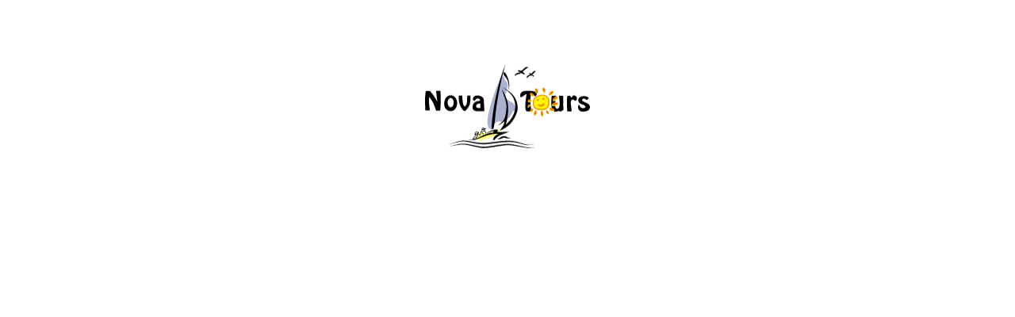

--- FILE ---
content_type: text/html; charset=utf-8
request_url: https://www.nova-tours.hr/accomodation/645b88d900f706257958847f
body_size: 12413
content:
<!DOCTYPE html><html lang="hr"><head><meta charSet="utf-8"/><meta name="viewport" content="width=device-width"/><meta name="next-head-count" content="2"/><link rel="preload" href="/_next/static/css/ab8c576976789937.css" as="style"/><link rel="stylesheet" href="/_next/static/css/ab8c576976789937.css" data-n-g=""/><link rel="preload" href="/_next/static/css/96fd4231eb30820b.css" as="style"/><link rel="stylesheet" href="/_next/static/css/96fd4231eb30820b.css" data-n-p=""/><link rel="preload" href="/_next/static/css/9c2d1a8d037f2747.css" as="style"/><link rel="stylesheet" href="/_next/static/css/9c2d1a8d037f2747.css" data-n-p=""/><noscript data-n-css=""></noscript><script defer="" nomodule="" src="/_next/static/chunks/polyfills-c67a75d1b6f99dc8.js"></script><script src="/_next/static/chunks/webpack-c3c0fcb6079e9987.js" defer=""></script><script src="/_next/static/chunks/framework-2c79e2a64abdb08b.js" defer=""></script><script src="/_next/static/chunks/main-443327a05535135f.js" defer=""></script><script src="/_next/static/chunks/pages/_app-2176979c07406b07.js" defer=""></script><script src="/_next/static/chunks/d7eeaac4-55c887c0751c4638.js" defer=""></script><script src="/_next/static/chunks/814c6784-ba4683768cce9d34.js" defer=""></script><script src="/_next/static/chunks/29107295-661baa9a9eae34db.js" defer=""></script><script src="/_next/static/chunks/d3048c20-f173366f8bd9a37b.js" defer=""></script><script src="/_next/static/chunks/252f366e-febd379eb1ec2676.js" defer=""></script><script src="/_next/static/chunks/d0c16330-c780edd180598b3d.js" defer=""></script><script src="/_next/static/chunks/0c428ae2-e9b8326ccf8df3ba.js" defer=""></script><script src="/_next/static/chunks/1bfc9850-bf3c611eda35b96b.js" defer=""></script><script src="/_next/static/chunks/78e521c3-137e3e8bf1593f15.js" defer=""></script><script src="/_next/static/chunks/ae51ba48-62d3a573aaceeaf1.js" defer=""></script><script src="/_next/static/chunks/545f34e4-511f126d24778c79.js" defer=""></script><script src="/_next/static/chunks/7d0bf13e-272e2bd90f3c45a1.js" defer=""></script><script src="/_next/static/chunks/896-b7808bc9a9822bc4.js" defer=""></script><script src="/_next/static/chunks/219-492474cb00d560d4.js" defer=""></script><script src="/_next/static/chunks/784-3aa06d9f0d8a8739.js" defer=""></script><script src="/_next/static/chunks/760-b73b6527e05cc638.js" defer=""></script><script src="/_next/static/chunks/11-ed8402698081c512.js" defer=""></script><script src="/_next/static/chunks/333-f24032b336cacce8.js" defer=""></script><script src="/_next/static/chunks/pages/accomodation/%5BaccomodationId%5D-2a4d15e20d31e67d.js" defer=""></script><script src="/_next/static/u5WNt9jI4ln7Vb4W7N7ND/_buildManifest.js" defer=""></script><script src="/_next/static/u5WNt9jI4ln7Vb4W7N7ND/_ssgManifest.js" defer=""></script></head><body><div id="__next"><div class="bg-white fixed w-full h-screen overflow-hidden z-[55]"><div class="flex flex-col justify-end items-center h-screen"><div class="relative flex flex-col items-center bg-white w-full h-[50%]"><div class="flex justify-center absolute bottom-0 transition-all duration-1000 ease-in-out translate-y-[12rem] opacity-0"><svg xmlns="http://www.w3.org/2000/svg" fill="none" viewBox="0 0 193 99" class="w-52"><path fill="#ABB1D0" d="M75.223 75.456c-5.115-6.243 0-22.24 3.042-32.574 4.207-14.287 10.43-27.406 10.43-27.406s3.477-3.595 3.912.449c.106.997 1.017 2.922 1.739 3.594 4.346 4.044 1.618 7.553 1.52 10.11-.093 2.423-2.996 7.163-2.172 9.434 1.147 3.168 9.015 4.931 10.647 7.863 4.129 7.413-.699 6.928-1.738 8.938-1.815 3.51-5.433 9.707-10.865 11.28-3.277.948-6.52-2.471-11.734 4.043-.807 1.007-1.078 4.069-2.173 4.718-.574.339-2.18.072-2.608-.45Z"></path><path fill="#FFFA7F" d="M57.839 87.362s4.303-.688 4.78.449c2.174 5.167 7.432-1.375 9.562-1.123 7.605.898 7.681-4.269 11.951-4.269.435 0 3.705-3.49 3.26-4.717-1.304-3.594-9.46 1.829-11.517 2.022-2.39.224-5.215 1.572-5.215 1.572s.434-3.145-1.621-.245c-.244.342-.74-.44-.987-.878-.932-1.651-4.346.45-4.346.45-.589.496-.363 2.864-1.12 2.92-3.009.224-4.747 3.819-4.747 3.819Z"></path><path fill="#FFF600" d="M120.178 51.264c.087.063 1.962-.67 1.969-.544.767-.258 1.408-.672 1.499-1.137.118-.597-.523-1.359-1.425-1.691-.061.993-5.943.519-2.041 3.37l-.002.002ZM145.65 42.882c-.037-1.41-.891-3.082-2.229-4.365-1.656-1.59-3.816-2.403-6.067-2.296-2.975.144-7.71 2.051-9.594 4.39-1.447 1.795-1.341 8.62-.152 10.394 1.041 1.555 4.013 2.606 5.374 2.822.404.065.921.119 1.503.157a9.623 9.623 0 0 0 3.058.018c1.76-.094 3.524-.386 4.583-1.02 1.434-.856 2.931-3.264 3.261-4.76.363-1.647.309-3.684.265-5.338l-.002-.002Z"></path><path fill="#000" d="M1.34 31.524a.614.614 0 0 0-.603.557c-.176 1.593-.665 6.171-.72 7.975-.084 2.907.168 10.877.25 13.366.013.42.348.753.754.753h3.775c.439 0 .776-.398.72-.847-.231-1.797-.75-5.964-.827-7.609-.089-1.92.137-7.687.137-7.687s3.644 5.153 4.592 7.034c.947 1.88 2.812 7.402 3.331 8.954a.596.596 0 0 0 .56.413h3.782c.43 0 .784-.346.81-.788.124-2.092.446-7.768.457-9.88.015-2.624-.18-9.914-.237-11.962a.523.523 0 0 0-.54-.517l-4.002-.023c-.395 0-.7.355-.65.76l1.47 11.733s-3.325-5.47-4.6-7.292c-.733-1.045-3.063-3.86-3.762-4.702a.66.66 0 0 0-.511-.242H1.341v.004ZM30.137 36.47c-4.659 0-7.28 3.896-7.681 8.984-.504 6.38 3.579 9.503 7.681 9.503 4.103 0 7.43-4.138 7.43-9.242 0-5.104-3.327-9.242-7.43-9.242v-.002Zm-.126 14.061c-1.947 0-3.526-2.448-3.526-5.468 0-3.019 1.577-5.467 3.526-5.467 1.95 0 3.527 2.448 3.527 5.467 0 3.02-1.577 5.468-3.527 5.468ZM47.002 54.696h-1.506a.331.331 0 0 1-.22-.083c-.488-.429-2.709-2.563-4.686-7.467-1.093-2.714-1.237-8.568-1.256-10.062a.343.343 0 0 1 .336-.353h3.466c.174 0 .32.135.337.315.117 1.276.574 6.883.898 8.7.197 1.11.502 2.703 1.814 3.617.185.128.363.252.526.097.639-.605 2.01-2.09 2.242-3.875.318-2.462.363-7.194.37-8.508a.34.34 0 0 1 .337-.346h3.194a.34.34 0 0 1 .337.34c.026 1.338.065 6.339-.765 9.554-.917 3.553-4.544 7.323-5.191 7.972a.33.33 0 0 1-.235.1h.002ZM68.797 41.417s-.75-2.183-1.66-2.902c-1.638-1.29-7.65-3.367-10.252 0-2.442 3.163.61 4.372.756 4.336 1.587-.393 1.839-2.736 3.853-2.736 3.811 0 2.697 2.996 2.697 2.996s-7.947-.936-8.614 6.897c-.378 4.425 4.172 4.947 4.172 4.947h9.648l-.6-13.54v.002Zm-4.059 9.764s-5.006.912-5.006-1.953c0-3.385 5.006-3.145 5.006-3.145v5.098ZM166.302 37.88l-.252 5.568.235 11.134a.767.767 0 0 0 .754.763h3.779c.458 0 .81-.415.747-.885-.239-1.817-.773-5.946-.932-7.718-.137-1.526-.558-5.408 2.717-5.408.99 0 1.26 2.083 3.07 1.456 1.352-.467 2.216-3.799-.102-5.36-3.453-2.325-3.549.58-4.481 1.303-.202.155-1.008 0-1.008 0s-.639-1.321-1.065-1.561c-.728-.414-3.036.2-3.036.2a.511.511 0 0 0-.432.512l.006-.005ZM189.764 41.78l1.626-1.868a.532.532 0 0 0-.068-.761c-1.095-.858-4.319-2.817-9.154-.942-4.118 1.598-2.812 5.843-1.763 7.03 1.502 1.698 5.194 1.986 6.548 3.385.756.782 2.003 2.545-2.015 2.864-3.275.26-4.533-3.933-4.533-3.933s-1.877.258-1.26 3.673c.756 4.165 4.415 4.463 6.297 4.306 2.297-.19 7.556-.663 7.556-5.459 0-5.382-9.501-5.236-9.318-8.222.033-.539.756-1.561 2.266-1.561.759 0 2.434 1.076 3.169 1.575a.49.49 0 0 0 .649-.088Z"></path><path fill="#FFF600" d="M122.377 34.121c-.434 2.022 1.417 1.635 1.343 2.417.785.789 1.956 1.732 2.288 1.672.5-.09 1.148-1.16 1.25-1.827-.989-.764-1.919-1.662-2.619-2.152-.293-.204-2.184-.467-2.262-.11ZM121.28 44.837c.087.062 1.962-.67 1.969-.544.767-.258 1.408-.672 1.499-1.137.117-.597-.524-1.359-1.425-1.691-.061.992-5.944.518-2.041 3.37l-.002.002Z"></path><path fill="#000" d="M123.739 48.363a.667.667 0 0 0-.158-.42c.026.236.054.477.084.715a.67.67 0 0 0 .074-.297v.002Z"></path><path fill="#FFF600" d="M124.122 55.1c-.015.003-.904.005-.919.007.074.744.524 1.346.997 1.418 1.048.155 3.212-2.748 2.734-3.678-.315-.615-1.675.063-2.705.83.03.22.058-.246.087-.057.1.712.495 1.373-.194 1.48Z"></path><path fill="#000" d="M130.037 33.523c-.143-.21-.261-.548-.345-.94-1.567-.594-4.116-1.308-7.347-1.308-5.794 0-7.649.114-9.433 1.727-2.015 1.822-1.665 4.886-1.146 5.475 1.146 1.294 6.685-4.435 6.937-3.132.156.807-3.023 16.664-.137 19.529.715.71 3.118.471 4.637.233a2.159 2.159 0 0 1 .517-1.63c.154-.185.328-.34.509-.475a244.125 244.125 0 0 1-.565-4.342c-.209.422-.813.676-1.185 1.006-.441.391-1.484 1.548-2.014 1.303-.934-.433.061-3.24 1.008-3.646.548-.233 1.691.09 2.108.623-.161-1.407-.291-2.734-.332-3.65-1.072.36-2.386.424-2.784-.097-.524-.686-.061-2.593 1.51-2.865.472-.08.935-.018 1.343.133.098-1.573.259-3.433.398-4.929-.4-.402-.7-.764-.735-.932-.095-.463.076-1.654.505-1.822 1.108-.44 3.62 1.126 3.778 2.343a.956.956 0 0 1-.008.258c.619.479 1.26.904 1.886 1.14.663.251 1.428-1.645 1.897-2.984-.43-.337-.817-.741-1.004-1.018h.002Z"></path><path fill="#FFF600" d="M137.295 31.582c.324.526 1.797 2.26 2.101 2.8.993 1.754.596-1.876.27-3.83-.128-.773-.9-2.344-1.615-2.083-1.084.395-1.373 2.112-.756 3.113Z"></path><path fill="#000" d="M161.65 45.2c-.03-1.891.12-7.563.12-7.563a.535.535 0 0 0-.448-.535l-4.094-.119a.521.521 0 0 0-.589.454s3.118 14.833-2.171 14.833c-1.358 0-1.971-1.498-2.173-3.543-1.045.26-2.851.562-3.368-.103-.365-.472.13-1.894.504-2.359.576-.716 1.904-1.34 2.849-1.3.052-.834.133-1.67.226-2.467a4.896 4.896 0 0 1-.324.137c-.645.243-2.362.586-2.751 0-.395-.595.557-2.14 1.009-2.691.515-.627 1.807-1.723 2.764-1.961.069-.369.115-.58.115-.58a.529.529 0 0 0-.52-.496h-4.102a.531.531 0 0 0-.522.539s-.943 8.936.155 13.966c1.073.344 2.631 1.042 2.868 1.896.109.395-.243 1.251-.504 1.561a.726.726 0 0 1-.109.101c2.66 1.442 5.396-.361 5.396-.361s2.053.927 2.733.732c2.556-.733 3.31-2.287 3.31-2.287s-.341-5.892-.372-7.858l-.002.004Z"></path><path fill="#FFF600" d="M146.439 36.648c1.217-.45 3.944-2.05 3.996-3.385.02-.508-.773-1.478-1.26-1.561-1.28-.223-3.473 2.172-4.029 3.385-.163.353-.267 1.285 0 1.561.228.236.989.113 1.293 0ZM155.472 39.77c-.009-.644-1.149-1.707-1.762-1.821h-.004c-.274-.05-.531.155-.581.438-.134.735-4.233 2.862-3.802 4.048.651 1.797 3.718-.193 4.096-.42.999-.602 2.066-1.48 2.055-2.24l-.002-.004ZM152.293 48.727c.146-.036.276-.071.385-.103.93-.27 2.848-.824 2.794-1.822-.048-.903-2.155-1.249-3.022-1.372a1.506 1.506 0 0 0-.174-.016c-.07 1.114-4.514 1.923-3.825 2.635 1.956 2.022 3.823.503 3.84.678h.002ZM148.323 51.414a8.376 8.376 0 0 0-.532-.153c-.463-.112-1.554-.121-1.889.227-.402.418-.478 1.541-.252 2.083.376.896 2.078 1.81 3.023 1.822.517.006 1.467-.068 1.908-.42.697-.86.993-1.953.697-2.209-.632-.546-2.664-.02-2.953-1.352l-.002.002ZM130.037 54.95c.68.175.915 2.082.756 2.788-.193.854-1.434 2.77-2.266 2.603-.68-.134-1.067-1.994-.926-2.695.183-.903 1.571-2.918 2.436-2.696ZM136.543 55.323c-.521-.077-.784 1.058-.9 1.658-.128.66.07 1.858.229 2.509.093.382.019.986.223 1.303.257.395 1.185 1.002 1.567.782.726-.418.613-2.557.435-3.478-.157-.806-.848-2.669-1.552-2.772l-.002-.002ZM142.406 54.465c-.619.26-.45 2.082-.28 2.75.139.54.734 1.237 1.26 1.372.478.123 1.599.018 1.762-.463.202-.59-.63-1.788-1.008-2.278-.341-.442-1.228-1.597-1.734-1.383v.002Z"></path><path fill="#F07700" d="M131.547 40.813c-.28.196-.571.96-.504 1.303.072.362.652 1.054 1.009 1.042.434-.013 1.101-.914 1.134-1.363.022-.288-.35-.84-.593-.98-.229-.13-.828-.15-1.043 0l-.003-.002ZM135.726 49.559c-2.266.062-2.951-1.267-3.522-1.63a.453.453 0 0 1-.118-.646l.087-.12a.423.423 0 0 1 .574-.111c.478.298 1.404.79 2.327.79 2.11 0 3.401-1.39 3.886-2.033a.42.42 0 0 1 .56-.105l.122.076c.224.14.115.39.117.658.002.71-.215 2.732-4.033 3.118v.003ZM139.516 41.388c.169-.303.108-1.12-.098-1.4-.217-.291-1.032-.65-1.347-.48-.385.209-.602 1.32-.441 1.739.104.27.669.597.949.613.261.014.809-.238.937-.472Z"></path><path fill="#000" d="M78.002 76.206s2.05-.479 2.221-1.088c3.04-10.895.215-15.837 9.125-56.273 1.023-4.648 4.78-18.42 4.78-18.42s-5.004 11.059-9.561 30.326c-7.171 30.327-6.565 45.455-6.565 45.455Z"></path><path fill="#000" d="m91.63 12.002.977-3.041s4.346 4.043 5.65 12.58c.965 6.31-.87 8.986-.87 8.986s1.952-7.036-1.738-13.03c-1.52-2.47-4.02-5.495-4.02-5.495ZM84.567 72.31S91 67.431 92.39 64.898c2.225-4.064 3.325-13.845 2.694-18.468-.612-4.48-5.41-17.212-5.41-17.212s6.927 9.179 7.496 20.18c.652 12.58-2.825 21.566-2.825 21.566s6.085-5.167 8.692-11.098c1.813-4.12 4.129-10.693.87-19.002-3.023-7.706-14.125-14.38-14.125-14.38s11.897 5.861 15.863 13.703c4.998 9.885 2.464 16.898-1.738 24.037-6.085 10.334-16.515 13.479-16.515 13.479s3.722-4.945 4.565-6.83c.44-.98 1.085-4.178 1.085-4.178s-3.027 2.429-4.1 3.139c-1.05.694-4.375 2.478-4.375 2.478Z"></path><path fill="#000" d="M49.799 88.036s5.867 1.347 9.996 0c3.54-1.157 10.528-4.21 14.124-5.167 7.606-2.022 12.14-1.346 12.14-1.346s-1.953.416-3.882 2.244c-2.608 2.471-2.608 4.718-2.608 4.718l1.313.225s3.198-3.404 4.989-4.493c3.694-2.247 13.318-5.221 13.318-5.221l-14.622.45V78.15s1.304-.45.434-1.348c-1.075-1.112-5.517.153-6.953.674-2.04.74-6.954 3.145-6.954 3.145s1.943-.402 3.903-1.03c2.27-.729 4.642-1.683 5.224-1.44.728.3-1.195 2.11-1.195 2.11s-1.925-.085-3.12.15c-5.68 1.109-12.932 5.829-18.502 7.399-2.39.674-7.605.225-7.605.225Z"></path><path fill="#000" d="M84.132 86.688s1.087.449 2.347 0c1.506-.537 2.434-2.471 5.91-2.471 3.043 0 3.13.746 4.097 1.31.858.5 3.944.487 3.944.487s-.459.377-2.18.674c-2.6.449-4.46-.843-5.969-.674-1.258.141-3.464 1.345-4.672 1.572-2.39.45-3.477-.898-3.477-.898ZM55.775 88.236v-.425c0-1.144.76-1.698.986-1.838.207-.24 1.24-1.46 1.521-1.932.044-.072.076-.204.111-.343.076-.304.18-.717.517-1.067.47-.486 1.921-.486 2.39 0 .444.458.305 1.68.048 2.111-.11.187-.321.26-.506.324-.06.02-.15.052-.176.07-.06.07-.235.503-.358.912l-.072.235h-.094l.27.376-.524.402-1.04-1.452h.914c.104-.307.278-.766.45-.952.11-.121.271-.177.426-.231a2 2 0 0 0 .176-.068c.163-.319.165-1.114.03-1.253-.213-.22-1.256-.22-1.469 0-.213.22-.28.494-.347.759-.048.189-.094.368-.187.526-.342.573-1.574 2.008-1.626 2.069l-.041.049-.056.03a1.421 1.421 0 0 0-.63.833l2.366-.564.145.656-3.224.768v.005Z"></path><path fill="#000" d="M61.968 83.43h-.652c0-.43-.05-1.442-.08-2.057-.535.267-1.391.694-1.648.8l-.11.046c-.542.232-1.36.58-1.61 0-.164-.38.16-.783.964-1.201-.08-.256-.148-.627-.046-1.009.105-.386.355-.694.743-.916.957-.549 1.876.038 2.206.294 1.145-.169 1.265.218 1.304.346.122.395-.25.822-1.106 1.273-.022.142-.033.281-.03.369.1 0 .267-.032.378-.054.295-.056.575-.108.804.002.3.146.684.667.932 1.04.376-.334.739-.705.802-.865.076-.188.093-.563.11-.927.03-.636.061-1.292.39-1.647.219-.238.766-.35 1.199-.402-.128-.413-.278-1.031-.198-1.447l.024-.1-.028-.234c-.035-.29-.105-.996.022-1.306.24-.593 1.369-1.471 2.1-1.323.446.088.607.643.668 1.06l1.817-.32a.368.368 0 0 1 .41.24.389.389 0 0 1-.145.465l-.791.532.478.079-.86.177-.26.173c.042.265.088.676.022.935a1 1 0 0 1-.3.47.603.603 0 0 1 .068.015c.176.047 1.719.483 1.969 1.354.139.483-.272 1.431-.454 1.818l-.585-.297c.256-.541.454-1.172.415-1.327-.091-.317-.852-.717-1.508-.892-.19-.052-.845-.025-1.25.009l-.115-.66c.491-.144 1.076-.45 1.132-.663.03-.117 0-.456-.05-.742h-.006l-2.051.425c-.04.09-.07.177-.085.252-.065.332.154 1.089.308 1.487l.17.435-.454.027c-.52.03-1.091.142-1.197.236-.157.171-.185.773-.207 1.211-.022.44-.041.858-.159 1.152-.178.448-1.019 1.162-1.273 1.37l-.285.237-.193-.32c-.282-.464-.704-1.033-.86-1.109-.06-.016-.28.025-.413.05-.155.029-.32.058-.474.06.024.521.045 1.078.045 1.382l.003-.003Zm-1.602-3.888c-.17 0-.345.038-.521.14-.233.132-.374.298-.43.504-.11.398.119.827.121.832l.172.32-.324.154a5.303 5.303 0 0 0-.372.193 6.49 6.49 0 0 0 .215-.09l.12-.05c.274-.112 1.41-.68 2.006-.981v-.014l.145-.072c.274-.136.552-.312.733-.453-.157 0-.355.02-.535.051l-.156.027-.118-.11c-.024-.022-.495-.451-1.056-.451Zm7.88-4.778c-.363 0-1.167.59-1.306.934a1.159 1.159 0 0 0-.022.283.897.897 0 0 1 .093-.067c.313-.184.972-.169 1.482-.117l-.006-.218c-.011-.344-.105-.743-.191-.81a.353.353 0 0 0-.05-.005Zm.801 1.105c.011 0 .022.004.033.004l.356.059.268-.18-.654.117h-.003Z"></path><path fill="#000" d="m67.19 79.749-.654.592 1.522 1.797.654-.592-1.522-1.797ZM108.47 7.613s.876 1.128 1.358 1.348c.285.13 1.243 0 1.243 0v.766s-2.382.431-3.144.694c-2.934 1.01-2.825 3.594-2.825 3.594s1.951-1.601 2.716-1.91c.765-.307 2.288-.372 3.036-.723.437-.204 1.147-.936 1.147-.936s.815.373.976.431c.271.099 1.156.031 1.156.031l1.125 1.247a.12.12 0 0 0 .133.032l.934-.387a.124.124 0 0 0 .076-.114v-.924a.128.128 0 0 0-.067-.112l-1.562-.79c.326.336-.098-.594-.055-.9.057-.415-.38-.898.163-1.01 1.485-.308 3.017-2.487 4.129-3.145.359-.213 2.282-1.011 2.282-1.011s-3.26-.674-3.803-.112c-1.171 1.21-4.672 4.068-4.672 4.068s-1.304.088-1.956-.586c-.369-.382-2.39.449-2.39.449ZM121.291 11.286l1.738-.753.841.378.463.52s2.24-2.677 3.259-3.144c.598-.274 2.608-.225 2.608-.225s-1.575.946-1.956 1.348c-.326.346-.728 1.263-1.086 1.573-.359.31-1.413.797-1.413.797l.109 1 1.738.674-.869 1.348-1.521-1.573-1.521.225-1.956.674-2.39 2.021-.652-1.123 1.739-1.797 2.824-.898-1.955-1.045ZM27.634 93.652a176.09 176.09 0 0 1 6.093-1.928c3.084-.887 6.159-1.801 9.344-2.278 3.225-.384 6.482.167 9.635.72 4.674.846 9.335 1.835 14.077 1.992 3.677.128 7.332-.405 10.982-.856 5.798-.66 11.624-1.636 17.487-1.75 4.817-.117 9.683.406 14.339 1.703 3.097.838 6.052 2.017 9.173 2.662 1.001.166 2.073.17 3.124.182 2.119-.005 4.242-.097 6.359-.22-2.634.35-5.285.664-7.947.714-1.606.045-3.227-.342-4.785-.717-4.105-1.096-8.149-2.296-12.369-2.682-10.576-1.11-21.035 1.514-31.556 2.363-6.426.605-12.893-.851-19.099-2.188-2.073-.431-4.146-.824-6.223-1-2.102-.21-4.146.03-6.213.445-4.163.784-8.299 1.82-12.416 2.842l-.005-.004Z"></path><path fill="#000" d="M128.247 97.628c-2.617.222-5.259.577-7.893.328-6.486-.68-12.871-2.298-19.329-3.111l-.76-.081c-3.064-.407-5.991-.095-9.075.332-7.236.917-14.515 2.622-21.86 2.927-1.063.01-2.23-.027-3.281-.161-6.791-.762-13.234-3.202-19.997-3.938-.608-.075-1.284-.09-1.888-.12-.615.005-1.26.036-1.877.095-4.385.429-8.764 1.287-13.11 2.073l-.037-.152a190.03 190.03 0 0 1 6.104-1.476c3.32-.686 6.673-1.544 10.083-1.463 7.064.32 13.837 2.824 20.856 3.507 2 .229 4.222.108 6.228-.097 8.312-.842 16.504-2.956 24.879-3.109 6.801.38 13.386 2.39 20.061 3.628 1.447.263 3.166.609 4.635.697 2.082.083 4.174.02 6.258-.04l.007.156-.004.005Z"></path><path fill="#F07700" d="M137.797 30.48c.324.525 1.31 1.844 2.101 3.023.543.811.769-2.887.487-3.83-.224-.748-1.117-2.343-1.832-2.082-1.084.395-1.373 1.887-.756 2.889ZM142.108 53.883c-.619.26-.232 2.082-.063 2.75.139.541.517 1.013 1.043 1.148.478.123 1.6.242 1.763-.239.202-.59-.631-1.788-1.009-2.278-.341-.442-1.228-1.597-1.734-1.383v.002ZM136.45 54.5c-.522-.076-.785 1.059-.9 1.659-.128.66.07 1.857.228 2.509.094.382.02.986.224 1.303.256.395 1.184 1.002 1.567.782.726-.418.613-2.557.434-3.478-.156-.806-.847-2.669-1.551-2.772l-.002-.002ZM129.542 54.357c.68.175.915 2.082.756 2.788-.194.853-1.434 2.77-2.267 2.603-.68-.134-.632-1.994-.491-2.695.183-.903 1.137-2.918 2.002-2.696Z"></path><path fill="#FFF600" d="M128.79 29.053c-.661.321.002 2.325.295 3.017.374.89.074 2.437 2.43 2.505.821.022.367-2.64 0-3.4-.368-.758-1.952-2.497-2.725-2.122Z"></path><path fill="#F07700" d="M135.811 53.541c-1.269 0-2.432-.09-3.197-.21-1.36-.216-4.333-1.268-5.374-2.822-1.188-1.775-1.292-8.6.153-10.395 1.884-2.338 6.619-4.245 9.593-4.389 2.252-.108 4.412.705 6.067 2.296 1.337 1.282 2.191 2.956 2.23 4.365.043 1.653.1 3.69-.265 5.337-.33 1.499-1.828 3.904-3.262 4.76-1.334.798-3.794 1.056-5.947 1.056l.002.002Zm-7.643-12.76c-1.077 1.34-1.145 7.571-.097 9.135.76 1.134 3.248 2.154 4.7 2.385 2.344.373 6.819.281 8.485-.716 1.167-.697 2.506-2.833 2.784-4.09.335-1.517.282-3.483.239-5.062-.03-1.14-.78-2.563-1.908-3.646-1.456-1.397-3.351-2.116-5.335-2.017-2.709.13-7.173 1.913-8.866 4.016l-.002-.004ZM124.748 43.156c.074-.555-.928-1.471-1.425-1.691-1.38-.605-2.25.294-2.836 1.033-1.771 2.23 1.89 1.058 2.131.62.307-.557 2.047.674 2.132.038h-.002ZM123.74 48.363c.05.459-.883.158-1.261.405-.525.343-1.19 1.303-2.342 1.763-.789.315.55-2.889 1.336-3.208.578-.233 2.197.405 2.267 1.043v-.003ZM123.516 53.324c.608-1.164 2.562-1.164 2.931-.605.189.288-.352 1.074-.563 1.348-.328.427-1.329 1.523-1.868 1.384-.539-.14-1.141-.903-.502-2.127h.002ZM123.488 33.784c-.426.173-.639.247-.504.699.289.972 2.264 2.743 3.239 2.603.589-.085 1.18-.361 1.044-.959-.257-1.107-2.754-2.76-3.779-2.343ZM128.961 28.215c-.66.321.003 2.325.296 3.017.374.89.074 2.438 2.429 2.505.822.022.368-2.64 0-3.399-.367-.76-1.951-2.498-2.725-2.123ZM149.429 42.41c-.684-1.343 2.312-4.259 3.772-4.427.711-.083 1.604.152 1.621.89.026 1.111-1.632 2.032-2.642 2.414-.645.243-2.429 1.752-2.751 1.123ZM148.925 47.725c-.472-2.147 2.147-2.57 3.353-2.76.904-.144 3.17-.007 3.196.939.022.853-2.001 1.586-2.794 1.821-.902.27-3.544.946-3.753 0h-.002ZM150.687 54.105c.291-.224.683-.957.504-1.25-.623-1.032-4.811-2.544-5.289-1.461-.928 2.102 1.669 2.799 2.771 3.127.489.146 1.634-.126 2.014-.418v.002ZM146.387 35.9c1.217-.45 3.944-2.05 3.996-3.385.02-.508-.774-.804-1.26-.888-1.28-.222-2.821 1.499-3.377 2.712-.163.353-.919 1.285-.652 1.561.228.236.989.113 1.293 0Z"></path></svg></div></div><div class="h-1/2 w-full bg-white z-10"></div></div></div><div class="sm:overflow-scroll __className_82118d"><nav class="w-full fixed z-50 bg-white" data-headlessui-state=""><div class="mx-auto py-4 items-center z-50 w-full"><div class="flex justify-between items-center uppercase h-full sm:px-10 xs:px-5 xxs:px-2"><div class="flex md:flex-1 items-center sm:items-stretch justify-between flex-row w-full z-50"><div class="flex flex-shrink-0 items-center pl-4 "><a href="/"><svg xmlns="http://www.w3.org/2000/svg" fill="none" viewBox="0 0 193 99" class="h-16"><path fill="#ABB1D0" d="M75.223 75.456c-5.115-6.243 0-22.24 3.042-32.574 4.207-14.287 10.43-27.406 10.43-27.406s3.477-3.595 3.912.449c.106.997 1.017 2.922 1.739 3.594 4.346 4.044 1.618 7.553 1.52 10.11-.093 2.423-2.996 7.163-2.172 9.434 1.147 3.168 9.015 4.931 10.647 7.863 4.129 7.413-.699 6.928-1.738 8.938-1.815 3.51-5.433 9.707-10.865 11.28-3.277.948-6.52-2.471-11.734 4.043-.807 1.007-1.078 4.069-2.173 4.718-.574.339-2.18.072-2.608-.45Z"></path><path fill="#FFFA7F" d="M57.839 87.362s4.303-.688 4.78.449c2.174 5.167 7.432-1.375 9.562-1.123 7.605.898 7.681-4.269 11.951-4.269.435 0 3.705-3.49 3.26-4.717-1.304-3.594-9.46 1.829-11.517 2.022-2.39.224-5.215 1.572-5.215 1.572s.434-3.145-1.621-.245c-.244.342-.74-.44-.987-.878-.932-1.651-4.346.45-4.346.45-.589.496-.363 2.864-1.12 2.92-3.009.224-4.747 3.819-4.747 3.819Z"></path><path fill="#FFF600" d="M120.178 51.264c.087.063 1.962-.67 1.969-.544.767-.258 1.408-.672 1.499-1.137.118-.597-.523-1.359-1.425-1.691-.061.993-5.943.519-2.041 3.37l-.002.002ZM145.65 42.882c-.037-1.41-.891-3.082-2.229-4.365-1.656-1.59-3.816-2.403-6.067-2.296-2.975.144-7.71 2.051-9.594 4.39-1.447 1.795-1.341 8.62-.152 10.394 1.041 1.555 4.013 2.606 5.374 2.822.404.065.921.119 1.503.157a9.623 9.623 0 0 0 3.058.018c1.76-.094 3.524-.386 4.583-1.02 1.434-.856 2.931-3.264 3.261-4.76.363-1.647.309-3.684.265-5.338l-.002-.002Z"></path><path fill="#000" d="M1.34 31.524a.614.614 0 0 0-.603.557c-.176 1.593-.665 6.171-.72 7.975-.084 2.907.168 10.877.25 13.366.013.42.348.753.754.753h3.775c.439 0 .776-.398.72-.847-.231-1.797-.75-5.964-.827-7.609-.089-1.92.137-7.687.137-7.687s3.644 5.153 4.592 7.034c.947 1.88 2.812 7.402 3.331 8.954a.596.596 0 0 0 .56.413h3.782c.43 0 .784-.346.81-.788.124-2.092.446-7.768.457-9.88.015-2.624-.18-9.914-.237-11.962a.523.523 0 0 0-.54-.517l-4.002-.023c-.395 0-.7.355-.65.76l1.47 11.733s-3.325-5.47-4.6-7.292c-.733-1.045-3.063-3.86-3.762-4.702a.66.66 0 0 0-.511-.242H1.341v.004ZM30.137 36.47c-4.659 0-7.28 3.896-7.681 8.984-.504 6.38 3.579 9.503 7.681 9.503 4.103 0 7.43-4.138 7.43-9.242 0-5.104-3.327-9.242-7.43-9.242v-.002Zm-.126 14.061c-1.947 0-3.526-2.448-3.526-5.468 0-3.019 1.577-5.467 3.526-5.467 1.95 0 3.527 2.448 3.527 5.467 0 3.02-1.577 5.468-3.527 5.468ZM47.002 54.696h-1.506a.331.331 0 0 1-.22-.083c-.488-.429-2.709-2.563-4.686-7.467-1.093-2.714-1.237-8.568-1.256-10.062a.343.343 0 0 1 .336-.353h3.466c.174 0 .32.135.337.315.117 1.276.574 6.883.898 8.7.197 1.11.502 2.703 1.814 3.617.185.128.363.252.526.097.639-.605 2.01-2.09 2.242-3.875.318-2.462.363-7.194.37-8.508a.34.34 0 0 1 .337-.346h3.194a.34.34 0 0 1 .337.34c.026 1.338.065 6.339-.765 9.554-.917 3.553-4.544 7.323-5.191 7.972a.33.33 0 0 1-.235.1h.002ZM68.797 41.417s-.75-2.183-1.66-2.902c-1.638-1.29-7.65-3.367-10.252 0-2.442 3.163.61 4.372.756 4.336 1.587-.393 1.839-2.736 3.853-2.736 3.811 0 2.697 2.996 2.697 2.996s-7.947-.936-8.614 6.897c-.378 4.425 4.172 4.947 4.172 4.947h9.648l-.6-13.54v.002Zm-4.059 9.764s-5.006.912-5.006-1.953c0-3.385 5.006-3.145 5.006-3.145v5.098ZM166.302 37.88l-.252 5.568.235 11.134a.767.767 0 0 0 .754.763h3.779c.458 0 .81-.415.747-.885-.239-1.817-.773-5.946-.932-7.718-.137-1.526-.558-5.408 2.717-5.408.99 0 1.26 2.083 3.07 1.456 1.352-.467 2.216-3.799-.102-5.36-3.453-2.325-3.549.58-4.481 1.303-.202.155-1.008 0-1.008 0s-.639-1.321-1.065-1.561c-.728-.414-3.036.2-3.036.2a.511.511 0 0 0-.432.512l.006-.005ZM189.764 41.78l1.626-1.868a.532.532 0 0 0-.068-.761c-1.095-.858-4.319-2.817-9.154-.942-4.118 1.598-2.812 5.843-1.763 7.03 1.502 1.698 5.194 1.986 6.548 3.385.756.782 2.003 2.545-2.015 2.864-3.275.26-4.533-3.933-4.533-3.933s-1.877.258-1.26 3.673c.756 4.165 4.415 4.463 6.297 4.306 2.297-.19 7.556-.663 7.556-5.459 0-5.382-9.501-5.236-9.318-8.222.033-.539.756-1.561 2.266-1.561.759 0 2.434 1.076 3.169 1.575a.49.49 0 0 0 .649-.088Z"></path><path fill="#FFF600" d="M122.377 34.121c-.434 2.022 1.417 1.635 1.343 2.417.785.789 1.956 1.732 2.288 1.672.5-.09 1.148-1.16 1.25-1.827-.989-.764-1.919-1.662-2.619-2.152-.293-.204-2.184-.467-2.262-.11ZM121.28 44.837c.087.062 1.962-.67 1.969-.544.767-.258 1.408-.672 1.499-1.137.117-.597-.524-1.359-1.425-1.691-.061.992-5.944.518-2.041 3.37l-.002.002Z"></path><path fill="#000" d="M123.739 48.363a.667.667 0 0 0-.158-.42c.026.236.054.477.084.715a.67.67 0 0 0 .074-.297v.002Z"></path><path fill="#FFF600" d="M124.122 55.1c-.015.003-.904.005-.919.007.074.744.524 1.346.997 1.418 1.048.155 3.212-2.748 2.734-3.678-.315-.615-1.675.063-2.705.83.03.22.058-.246.087-.057.1.712.495 1.373-.194 1.48Z"></path><path fill="#000" d="M130.037 33.523c-.143-.21-.261-.548-.345-.94-1.567-.594-4.116-1.308-7.347-1.308-5.794 0-7.649.114-9.433 1.727-2.015 1.822-1.665 4.886-1.146 5.475 1.146 1.294 6.685-4.435 6.937-3.132.156.807-3.023 16.664-.137 19.529.715.71 3.118.471 4.637.233a2.159 2.159 0 0 1 .517-1.63c.154-.185.328-.34.509-.475a244.125 244.125 0 0 1-.565-4.342c-.209.422-.813.676-1.185 1.006-.441.391-1.484 1.548-2.014 1.303-.934-.433.061-3.24 1.008-3.646.548-.233 1.691.09 2.108.623-.161-1.407-.291-2.734-.332-3.65-1.072.36-2.386.424-2.784-.097-.524-.686-.061-2.593 1.51-2.865.472-.08.935-.018 1.343.133.098-1.573.259-3.433.398-4.929-.4-.402-.7-.764-.735-.932-.095-.463.076-1.654.505-1.822 1.108-.44 3.62 1.126 3.778 2.343a.956.956 0 0 1-.008.258c.619.479 1.26.904 1.886 1.14.663.251 1.428-1.645 1.897-2.984-.43-.337-.817-.741-1.004-1.018h.002Z"></path><path fill="#FFF600" d="M137.295 31.582c.324.526 1.797 2.26 2.101 2.8.993 1.754.596-1.876.27-3.83-.128-.773-.9-2.344-1.615-2.083-1.084.395-1.373 2.112-.756 3.113Z"></path><path fill="#000" d="M161.65 45.2c-.03-1.891.12-7.563.12-7.563a.535.535 0 0 0-.448-.535l-4.094-.119a.521.521 0 0 0-.589.454s3.118 14.833-2.171 14.833c-1.358 0-1.971-1.498-2.173-3.543-1.045.26-2.851.562-3.368-.103-.365-.472.13-1.894.504-2.359.576-.716 1.904-1.34 2.849-1.3.052-.834.133-1.67.226-2.467a4.896 4.896 0 0 1-.324.137c-.645.243-2.362.586-2.751 0-.395-.595.557-2.14 1.009-2.691.515-.627 1.807-1.723 2.764-1.961.069-.369.115-.58.115-.58a.529.529 0 0 0-.52-.496h-4.102a.531.531 0 0 0-.522.539s-.943 8.936.155 13.966c1.073.344 2.631 1.042 2.868 1.896.109.395-.243 1.251-.504 1.561a.726.726 0 0 1-.109.101c2.66 1.442 5.396-.361 5.396-.361s2.053.927 2.733.732c2.556-.733 3.31-2.287 3.31-2.287s-.341-5.892-.372-7.858l-.002.004Z"></path><path fill="#FFF600" d="M146.439 36.648c1.217-.45 3.944-2.05 3.996-3.385.02-.508-.773-1.478-1.26-1.561-1.28-.223-3.473 2.172-4.029 3.385-.163.353-.267 1.285 0 1.561.228.236.989.113 1.293 0ZM155.472 39.77c-.009-.644-1.149-1.707-1.762-1.821h-.004c-.274-.05-.531.155-.581.438-.134.735-4.233 2.862-3.802 4.048.651 1.797 3.718-.193 4.096-.42.999-.602 2.066-1.48 2.055-2.24l-.002-.004ZM152.293 48.727c.146-.036.276-.071.385-.103.93-.27 2.848-.824 2.794-1.822-.048-.903-2.155-1.249-3.022-1.372a1.506 1.506 0 0 0-.174-.016c-.07 1.114-4.514 1.923-3.825 2.635 1.956 2.022 3.823.503 3.84.678h.002ZM148.323 51.414a8.376 8.376 0 0 0-.532-.153c-.463-.112-1.554-.121-1.889.227-.402.418-.478 1.541-.252 2.083.376.896 2.078 1.81 3.023 1.822.517.006 1.467-.068 1.908-.42.697-.86.993-1.953.697-2.209-.632-.546-2.664-.02-2.953-1.352l-.002.002ZM130.037 54.95c.68.175.915 2.082.756 2.788-.193.854-1.434 2.77-2.266 2.603-.68-.134-1.067-1.994-.926-2.695.183-.903 1.571-2.918 2.436-2.696ZM136.543 55.323c-.521-.077-.784 1.058-.9 1.658-.128.66.07 1.858.229 2.509.093.382.019.986.223 1.303.257.395 1.185 1.002 1.567.782.726-.418.613-2.557.435-3.478-.157-.806-.848-2.669-1.552-2.772l-.002-.002ZM142.406 54.465c-.619.26-.45 2.082-.28 2.75.139.54.734 1.237 1.26 1.372.478.123 1.599.018 1.762-.463.202-.59-.63-1.788-1.008-2.278-.341-.442-1.228-1.597-1.734-1.383v.002Z"></path><path fill="#F07700" d="M131.547 40.813c-.28.196-.571.96-.504 1.303.072.362.652 1.054 1.009 1.042.434-.013 1.101-.914 1.134-1.363.022-.288-.35-.84-.593-.98-.229-.13-.828-.15-1.043 0l-.003-.002ZM135.726 49.559c-2.266.062-2.951-1.267-3.522-1.63a.453.453 0 0 1-.118-.646l.087-.12a.423.423 0 0 1 .574-.111c.478.298 1.404.79 2.327.79 2.11 0 3.401-1.39 3.886-2.033a.42.42 0 0 1 .56-.105l.122.076c.224.14.115.39.117.658.002.71-.215 2.732-4.033 3.118v.003ZM139.516 41.388c.169-.303.108-1.12-.098-1.4-.217-.291-1.032-.65-1.347-.48-.385.209-.602 1.32-.441 1.739.104.27.669.597.949.613.261.014.809-.238.937-.472Z"></path><path fill="#000" d="M78.002 76.206s2.05-.479 2.221-1.088c3.04-10.895.215-15.837 9.125-56.273 1.023-4.648 4.78-18.42 4.78-18.42s-5.004 11.059-9.561 30.326c-7.171 30.327-6.565 45.455-6.565 45.455Z"></path><path fill="#000" d="m91.63 12.002.977-3.041s4.346 4.043 5.65 12.58c.965 6.31-.87 8.986-.87 8.986s1.952-7.036-1.738-13.03c-1.52-2.47-4.02-5.495-4.02-5.495ZM84.567 72.31S91 67.431 92.39 64.898c2.225-4.064 3.325-13.845 2.694-18.468-.612-4.48-5.41-17.212-5.41-17.212s6.927 9.179 7.496 20.18c.652 12.58-2.825 21.566-2.825 21.566s6.085-5.167 8.692-11.098c1.813-4.12 4.129-10.693.87-19.002-3.023-7.706-14.125-14.38-14.125-14.38s11.897 5.861 15.863 13.703c4.998 9.885 2.464 16.898-1.738 24.037-6.085 10.334-16.515 13.479-16.515 13.479s3.722-4.945 4.565-6.83c.44-.98 1.085-4.178 1.085-4.178s-3.027 2.429-4.1 3.139c-1.05.694-4.375 2.478-4.375 2.478Z"></path><path fill="#000" d="M49.799 88.036s5.867 1.347 9.996 0c3.54-1.157 10.528-4.21 14.124-5.167 7.606-2.022 12.14-1.346 12.14-1.346s-1.953.416-3.882 2.244c-2.608 2.471-2.608 4.718-2.608 4.718l1.313.225s3.198-3.404 4.989-4.493c3.694-2.247 13.318-5.221 13.318-5.221l-14.622.45V78.15s1.304-.45.434-1.348c-1.075-1.112-5.517.153-6.953.674-2.04.74-6.954 3.145-6.954 3.145s1.943-.402 3.903-1.03c2.27-.729 4.642-1.683 5.224-1.44.728.3-1.195 2.11-1.195 2.11s-1.925-.085-3.12.15c-5.68 1.109-12.932 5.829-18.502 7.399-2.39.674-7.605.225-7.605.225Z"></path><path fill="#000" d="M84.132 86.688s1.087.449 2.347 0c1.506-.537 2.434-2.471 5.91-2.471 3.043 0 3.13.746 4.097 1.31.858.5 3.944.487 3.944.487s-.459.377-2.18.674c-2.6.449-4.46-.843-5.969-.674-1.258.141-3.464 1.345-4.672 1.572-2.39.45-3.477-.898-3.477-.898ZM55.775 88.236v-.425c0-1.144.76-1.698.986-1.838.207-.24 1.24-1.46 1.521-1.932.044-.072.076-.204.111-.343.076-.304.18-.717.517-1.067.47-.486 1.921-.486 2.39 0 .444.458.305 1.68.048 2.111-.11.187-.321.26-.506.324-.06.02-.15.052-.176.07-.06.07-.235.503-.358.912l-.072.235h-.094l.27.376-.524.402-1.04-1.452h.914c.104-.307.278-.766.45-.952.11-.121.271-.177.426-.231a2 2 0 0 0 .176-.068c.163-.319.165-1.114.03-1.253-.213-.22-1.256-.22-1.469 0-.213.22-.28.494-.347.759-.048.189-.094.368-.187.526-.342.573-1.574 2.008-1.626 2.069l-.041.049-.056.03a1.421 1.421 0 0 0-.63.833l2.366-.564.145.656-3.224.768v.005Z"></path><path fill="#000" d="M61.968 83.43h-.652c0-.43-.05-1.442-.08-2.057-.535.267-1.391.694-1.648.8l-.11.046c-.542.232-1.36.58-1.61 0-.164-.38.16-.783.964-1.201-.08-.256-.148-.627-.046-1.009.105-.386.355-.694.743-.916.957-.549 1.876.038 2.206.294 1.145-.169 1.265.218 1.304.346.122.395-.25.822-1.106 1.273-.022.142-.033.281-.03.369.1 0 .267-.032.378-.054.295-.056.575-.108.804.002.3.146.684.667.932 1.04.376-.334.739-.705.802-.865.076-.188.093-.563.11-.927.03-.636.061-1.292.39-1.647.219-.238.766-.35 1.199-.402-.128-.413-.278-1.031-.198-1.447l.024-.1-.028-.234c-.035-.29-.105-.996.022-1.306.24-.593 1.369-1.471 2.1-1.323.446.088.607.643.668 1.06l1.817-.32a.368.368 0 0 1 .41.24.389.389 0 0 1-.145.465l-.791.532.478.079-.86.177-.26.173c.042.265.088.676.022.935a1 1 0 0 1-.3.47.603.603 0 0 1 .068.015c.176.047 1.719.483 1.969 1.354.139.483-.272 1.431-.454 1.818l-.585-.297c.256-.541.454-1.172.415-1.327-.091-.317-.852-.717-1.508-.892-.19-.052-.845-.025-1.25.009l-.115-.66c.491-.144 1.076-.45 1.132-.663.03-.117 0-.456-.05-.742h-.006l-2.051.425c-.04.09-.07.177-.085.252-.065.332.154 1.089.308 1.487l.17.435-.454.027c-.52.03-1.091.142-1.197.236-.157.171-.185.773-.207 1.211-.022.44-.041.858-.159 1.152-.178.448-1.019 1.162-1.273 1.37l-.285.237-.193-.32c-.282-.464-.704-1.033-.86-1.109-.06-.016-.28.025-.413.05-.155.029-.32.058-.474.06.024.521.045 1.078.045 1.382l.003-.003Zm-1.602-3.888c-.17 0-.345.038-.521.14-.233.132-.374.298-.43.504-.11.398.119.827.121.832l.172.32-.324.154a5.303 5.303 0 0 0-.372.193 6.49 6.49 0 0 0 .215-.09l.12-.05c.274-.112 1.41-.68 2.006-.981v-.014l.145-.072c.274-.136.552-.312.733-.453-.157 0-.355.02-.535.051l-.156.027-.118-.11c-.024-.022-.495-.451-1.056-.451Zm7.88-4.778c-.363 0-1.167.59-1.306.934a1.159 1.159 0 0 0-.022.283.897.897 0 0 1 .093-.067c.313-.184.972-.169 1.482-.117l-.006-.218c-.011-.344-.105-.743-.191-.81a.353.353 0 0 0-.05-.005Zm.801 1.105c.011 0 .022.004.033.004l.356.059.268-.18-.654.117h-.003Z"></path><path fill="#000" d="m67.19 79.749-.654.592 1.522 1.797.654-.592-1.522-1.797ZM108.47 7.613s.876 1.128 1.358 1.348c.285.13 1.243 0 1.243 0v.766s-2.382.431-3.144.694c-2.934 1.01-2.825 3.594-2.825 3.594s1.951-1.601 2.716-1.91c.765-.307 2.288-.372 3.036-.723.437-.204 1.147-.936 1.147-.936s.815.373.976.431c.271.099 1.156.031 1.156.031l1.125 1.247a.12.12 0 0 0 .133.032l.934-.387a.124.124 0 0 0 .076-.114v-.924a.128.128 0 0 0-.067-.112l-1.562-.79c.326.336-.098-.594-.055-.9.057-.415-.38-.898.163-1.01 1.485-.308 3.017-2.487 4.129-3.145.359-.213 2.282-1.011 2.282-1.011s-3.26-.674-3.803-.112c-1.171 1.21-4.672 4.068-4.672 4.068s-1.304.088-1.956-.586c-.369-.382-2.39.449-2.39.449ZM121.291 11.286l1.738-.753.841.378.463.52s2.24-2.677 3.259-3.144c.598-.274 2.608-.225 2.608-.225s-1.575.946-1.956 1.348c-.326.346-.728 1.263-1.086 1.573-.359.31-1.413.797-1.413.797l.109 1 1.738.674-.869 1.348-1.521-1.573-1.521.225-1.956.674-2.39 2.021-.652-1.123 1.739-1.797 2.824-.898-1.955-1.045ZM27.634 93.652a176.09 176.09 0 0 1 6.093-1.928c3.084-.887 6.159-1.801 9.344-2.278 3.225-.384 6.482.167 9.635.72 4.674.846 9.335 1.835 14.077 1.992 3.677.128 7.332-.405 10.982-.856 5.798-.66 11.624-1.636 17.487-1.75 4.817-.117 9.683.406 14.339 1.703 3.097.838 6.052 2.017 9.173 2.662 1.001.166 2.073.17 3.124.182 2.119-.005 4.242-.097 6.359-.22-2.634.35-5.285.664-7.947.714-1.606.045-3.227-.342-4.785-.717-4.105-1.096-8.149-2.296-12.369-2.682-10.576-1.11-21.035 1.514-31.556 2.363-6.426.605-12.893-.851-19.099-2.188-2.073-.431-4.146-.824-6.223-1-2.102-.21-4.146.03-6.213.445-4.163.784-8.299 1.82-12.416 2.842l-.005-.004Z"></path><path fill="#000" d="M128.247 97.628c-2.617.222-5.259.577-7.893.328-6.486-.68-12.871-2.298-19.329-3.111l-.76-.081c-3.064-.407-5.991-.095-9.075.332-7.236.917-14.515 2.622-21.86 2.927-1.063.01-2.23-.027-3.281-.161-6.791-.762-13.234-3.202-19.997-3.938-.608-.075-1.284-.09-1.888-.12-.615.005-1.26.036-1.877.095-4.385.429-8.764 1.287-13.11 2.073l-.037-.152a190.03 190.03 0 0 1 6.104-1.476c3.32-.686 6.673-1.544 10.083-1.463 7.064.32 13.837 2.824 20.856 3.507 2 .229 4.222.108 6.228-.097 8.312-.842 16.504-2.956 24.879-3.109 6.801.38 13.386 2.39 20.061 3.628 1.447.263 3.166.609 4.635.697 2.082.083 4.174.02 6.258-.04l.007.156-.004.005Z"></path><path fill="#F07700" d="M137.797 30.48c.324.525 1.31 1.844 2.101 3.023.543.811.769-2.887.487-3.83-.224-.748-1.117-2.343-1.832-2.082-1.084.395-1.373 1.887-.756 2.889ZM142.108 53.883c-.619.26-.232 2.082-.063 2.75.139.541.517 1.013 1.043 1.148.478.123 1.6.242 1.763-.239.202-.59-.631-1.788-1.009-2.278-.341-.442-1.228-1.597-1.734-1.383v.002ZM136.45 54.5c-.522-.076-.785 1.059-.9 1.659-.128.66.07 1.857.228 2.509.094.382.02.986.224 1.303.256.395 1.184 1.002 1.567.782.726-.418.613-2.557.434-3.478-.156-.806-.847-2.669-1.551-2.772l-.002-.002ZM129.542 54.357c.68.175.915 2.082.756 2.788-.194.853-1.434 2.77-2.267 2.603-.68-.134-.632-1.994-.491-2.695.183-.903 1.137-2.918 2.002-2.696Z"></path><path fill="#FFF600" d="M128.79 29.053c-.661.321.002 2.325.295 3.017.374.89.074 2.437 2.43 2.505.821.022.367-2.64 0-3.4-.368-.758-1.952-2.497-2.725-2.122Z"></path><path fill="#F07700" d="M135.811 53.541c-1.269 0-2.432-.09-3.197-.21-1.36-.216-4.333-1.268-5.374-2.822-1.188-1.775-1.292-8.6.153-10.395 1.884-2.338 6.619-4.245 9.593-4.389 2.252-.108 4.412.705 6.067 2.296 1.337 1.282 2.191 2.956 2.23 4.365.043 1.653.1 3.69-.265 5.337-.33 1.499-1.828 3.904-3.262 4.76-1.334.798-3.794 1.056-5.947 1.056l.002.002Zm-7.643-12.76c-1.077 1.34-1.145 7.571-.097 9.135.76 1.134 3.248 2.154 4.7 2.385 2.344.373 6.819.281 8.485-.716 1.167-.697 2.506-2.833 2.784-4.09.335-1.517.282-3.483.239-5.062-.03-1.14-.78-2.563-1.908-3.646-1.456-1.397-3.351-2.116-5.335-2.017-2.709.13-7.173 1.913-8.866 4.016l-.002-.004ZM124.748 43.156c.074-.555-.928-1.471-1.425-1.691-1.38-.605-2.25.294-2.836 1.033-1.771 2.23 1.89 1.058 2.131.62.307-.557 2.047.674 2.132.038h-.002ZM123.74 48.363c.05.459-.883.158-1.261.405-.525.343-1.19 1.303-2.342 1.763-.789.315.55-2.889 1.336-3.208.578-.233 2.197.405 2.267 1.043v-.003ZM123.516 53.324c.608-1.164 2.562-1.164 2.931-.605.189.288-.352 1.074-.563 1.348-.328.427-1.329 1.523-1.868 1.384-.539-.14-1.141-.903-.502-2.127h.002ZM123.488 33.784c-.426.173-.639.247-.504.699.289.972 2.264 2.743 3.239 2.603.589-.085 1.18-.361 1.044-.959-.257-1.107-2.754-2.76-3.779-2.343ZM128.961 28.215c-.66.321.003 2.325.296 3.017.374.89.074 2.438 2.429 2.505.822.022.368-2.64 0-3.399-.367-.76-1.951-2.498-2.725-2.123ZM149.429 42.41c-.684-1.343 2.312-4.259 3.772-4.427.711-.083 1.604.152 1.621.89.026 1.111-1.632 2.032-2.642 2.414-.645.243-2.429 1.752-2.751 1.123ZM148.925 47.725c-.472-2.147 2.147-2.57 3.353-2.76.904-.144 3.17-.007 3.196.939.022.853-2.001 1.586-2.794 1.821-.902.27-3.544.946-3.753 0h-.002ZM150.687 54.105c.291-.224.683-.957.504-1.25-.623-1.032-4.811-2.544-5.289-1.461-.928 2.102 1.669 2.799 2.771 3.127.489.146 1.634-.126 2.014-.418v.002ZM146.387 35.9c1.217-.45 3.944-2.05 3.996-3.385.02-.508-.774-.804-1.26-.888-1.28-.222-2.821 1.499-3.377 2.712-.163.353-.919 1.285-.652 1.561.228.236.989.113 1.293 0Z"></path></svg></a></div><div class="sm:ml-6 md:flex xxs:items-center xxs:flex sm:gap-6 md:items-center md:min-w-fit items-end flex"><div class="relative cursor-pointer" data-headlessui-state=""><div class="hidden md:flex xl:text-xl text-lg text-black border-b border-white hover:border-blue-300 [text-shadow:_0_4px_3px_rgb(0_0_0_/_15%)]" id="headlessui-menu-button-:R9ij6:" aria-haspopup="menu" aria-expanded="false" data-headlessui-state="">smještaj</div></div><a class="hidden md:flex text-black border-b border-white hover:border-blue-300 [text-shadow:_0_4px_3px_rgb(0_0_0_/_15%)]" href="/destinations"><p class="xl:text-xl text-lg">destinacije</p></a><a class="hidden md:flex text-black border-b border-white hover:border-blue-300 [text-shadow:_0_4px_3px_rgb(0_0_0_/_15%)]" href="/excursions"><p class="xl:text-xl text-lg">izleti</p></a><a class="hidden md:flex text-black border-b border-white hover:border-blue-300 [text-shadow:_0_4px_3px_rgb(0_0_0_/_15%)]" href="/events"><p class="xl:text-xl text-lg">događanja</p></a><a class="hidden md:flex text-black border-b border-white hover:border-blue-300 [text-shadow:_0_4px_3px_rgb(0_0_0_/_15%)]" href="/contact"><p class="xl:text-xl text-lg">kontakt</p></a><div class="flex"><div class="relative w-[30px] h-[30px]" data-headlessui-state=""><button class="w-[30px] h-[30px]" id="headlessui-menu-button-:Reij6:" type="button" aria-haspopup="menu" aria-expanded="false" data-headlessui-state=""><img alt="" loading="lazy" decoding="async" data-nimg="fill" class="rounded-full overflow-hidden" style="position:absolute;height:100%;width:100%;left:0;top:0;right:0;bottom:0;color:transparent" src="/images/hr.svg"/></button></div></div></div></div><div class="flex items-center md:hidden ml-4 xs:ml-6"><button class="flex w-full items-center justify-center rounded-md focus:outline-none " id="headlessui-menu-button-:R4j6:" type="button" aria-haspopup="menu" aria-expanded="false" data-headlessui-state=""><div class="focus:outline-none" aria-hidden="true"><svg stroke="currentColor" fill="none" stroke-width="0" viewBox="0 0 15 15" class="text-black h-10 w-10" height="32px" width="32px" xmlns="http://www.w3.org/2000/svg"><path fill-rule="evenodd" clip-rule="evenodd" d="M1.5 3C1.22386 3 1 3.22386 1 3.5C1 3.77614 1.22386 4 1.5 4H13.5C13.7761 4 14 3.77614 14 3.5C14 3.22386 13.7761 3 13.5 3H1.5ZM1 7.5C1 7.22386 1.22386 7 1.5 7H13.5C13.7761 7 14 7.22386 14 7.5C14 7.77614 13.7761 8 13.5 8H1.5C1.22386 8 1 7.77614 1 7.5ZM1 11.5C1 11.2239 1.22386 11 1.5 11H13.5C13.7761 11 14 11.2239 14 11.5C14 11.7761 13.7761 12 13.5 12H1.5C1.22386 12 1 11.7761 1 11.5Z" fill="currentColor"></path></svg></div></button></div></div></div></nav><div class="hidden md:block"><div class="hidden"><a class="justify-center items-center transition-transform duration-750 ease-in-out right-5 z-40 rounded-full top-36 hidden sm:flex text-black fixed max-w-min left-0" href="/accomodation"><div class="w-[14rem]" style="transform:rotate(0deg);transition:ease-in-out"><svg viewBox="0 0 100 100" xmlns="http://www.w3.org/2000/svg"><path id="circlePath" fill="none" d=" M 10, 50 a 40,40 0 1,1 80,0 a 40,40 0 1,1 -80,0 "></path><text id="text" font-family="monospace" font-size="12" font-weight="bold" fill="var(--text-1)"><textPath id="textPath" href="#circlePath" class="__className_e99191" textLength="243">lowest_price<!-- --> • <!-- -->best_service<!-- --> •</textPath></text></svg></div><button class="fixed flex items-center text-3xl justiy-center transition-all scale-75 group-hover:scale-90 font-semibold text-black">book_now</button></a></div></div><main class="sm:pt-[100px] pt-[90px]"></main><footer class="flex flex-col w-full shadow-2xl shadow-teal-900 sm:px-20 px-5 py-7 gap-7 bg-white "><div class="flex flex-col w-full gap-8"><div class="flex items-center justify-center"><svg xmlns="http://www.w3.org/2000/svg" fill="none" viewBox="0 0 193 99" class="h-20"><path fill="#ABB1D0" d="M75.223 75.456c-5.115-6.243 0-22.24 3.042-32.574 4.207-14.287 10.43-27.406 10.43-27.406s3.477-3.595 3.912.449c.106.997 1.017 2.922 1.739 3.594 4.346 4.044 1.618 7.553 1.52 10.11-.093 2.423-2.996 7.163-2.172 9.434 1.147 3.168 9.015 4.931 10.647 7.863 4.129 7.413-.699 6.928-1.738 8.938-1.815 3.51-5.433 9.707-10.865 11.28-3.277.948-6.52-2.471-11.734 4.043-.807 1.007-1.078 4.069-2.173 4.718-.574.339-2.18.072-2.608-.45Z"></path><path fill="#FFFA7F" d="M57.839 87.362s4.303-.688 4.78.449c2.174 5.167 7.432-1.375 9.562-1.123 7.605.898 7.681-4.269 11.951-4.269.435 0 3.705-3.49 3.26-4.717-1.304-3.594-9.46 1.829-11.517 2.022-2.39.224-5.215 1.572-5.215 1.572s.434-3.145-1.621-.245c-.244.342-.74-.44-.987-.878-.932-1.651-4.346.45-4.346.45-.589.496-.363 2.864-1.12 2.92-3.009.224-4.747 3.819-4.747 3.819Z"></path><path fill="#FFF600" d="M120.178 51.264c.087.063 1.962-.67 1.969-.544.767-.258 1.408-.672 1.499-1.137.118-.597-.523-1.359-1.425-1.691-.061.993-5.943.519-2.041 3.37l-.002.002ZM145.65 42.882c-.037-1.41-.891-3.082-2.229-4.365-1.656-1.59-3.816-2.403-6.067-2.296-2.975.144-7.71 2.051-9.594 4.39-1.447 1.795-1.341 8.62-.152 10.394 1.041 1.555 4.013 2.606 5.374 2.822.404.065.921.119 1.503.157a9.623 9.623 0 0 0 3.058.018c1.76-.094 3.524-.386 4.583-1.02 1.434-.856 2.931-3.264 3.261-4.76.363-1.647.309-3.684.265-5.338l-.002-.002Z"></path><path fill="#000" d="M1.34 31.524a.614.614 0 0 0-.603.557c-.176 1.593-.665 6.171-.72 7.975-.084 2.907.168 10.877.25 13.366.013.42.348.753.754.753h3.775c.439 0 .776-.398.72-.847-.231-1.797-.75-5.964-.827-7.609-.089-1.92.137-7.687.137-7.687s3.644 5.153 4.592 7.034c.947 1.88 2.812 7.402 3.331 8.954a.596.596 0 0 0 .56.413h3.782c.43 0 .784-.346.81-.788.124-2.092.446-7.768.457-9.88.015-2.624-.18-9.914-.237-11.962a.523.523 0 0 0-.54-.517l-4.002-.023c-.395 0-.7.355-.65.76l1.47 11.733s-3.325-5.47-4.6-7.292c-.733-1.045-3.063-3.86-3.762-4.702a.66.66 0 0 0-.511-.242H1.341v.004ZM30.137 36.47c-4.659 0-7.28 3.896-7.681 8.984-.504 6.38 3.579 9.503 7.681 9.503 4.103 0 7.43-4.138 7.43-9.242 0-5.104-3.327-9.242-7.43-9.242v-.002Zm-.126 14.061c-1.947 0-3.526-2.448-3.526-5.468 0-3.019 1.577-5.467 3.526-5.467 1.95 0 3.527 2.448 3.527 5.467 0 3.02-1.577 5.468-3.527 5.468ZM47.002 54.696h-1.506a.331.331 0 0 1-.22-.083c-.488-.429-2.709-2.563-4.686-7.467-1.093-2.714-1.237-8.568-1.256-10.062a.343.343 0 0 1 .336-.353h3.466c.174 0 .32.135.337.315.117 1.276.574 6.883.898 8.7.197 1.11.502 2.703 1.814 3.617.185.128.363.252.526.097.639-.605 2.01-2.09 2.242-3.875.318-2.462.363-7.194.37-8.508a.34.34 0 0 1 .337-.346h3.194a.34.34 0 0 1 .337.34c.026 1.338.065 6.339-.765 9.554-.917 3.553-4.544 7.323-5.191 7.972a.33.33 0 0 1-.235.1h.002ZM68.797 41.417s-.75-2.183-1.66-2.902c-1.638-1.29-7.65-3.367-10.252 0-2.442 3.163.61 4.372.756 4.336 1.587-.393 1.839-2.736 3.853-2.736 3.811 0 2.697 2.996 2.697 2.996s-7.947-.936-8.614 6.897c-.378 4.425 4.172 4.947 4.172 4.947h9.648l-.6-13.54v.002Zm-4.059 9.764s-5.006.912-5.006-1.953c0-3.385 5.006-3.145 5.006-3.145v5.098ZM166.302 37.88l-.252 5.568.235 11.134a.767.767 0 0 0 .754.763h3.779c.458 0 .81-.415.747-.885-.239-1.817-.773-5.946-.932-7.718-.137-1.526-.558-5.408 2.717-5.408.99 0 1.26 2.083 3.07 1.456 1.352-.467 2.216-3.799-.102-5.36-3.453-2.325-3.549.58-4.481 1.303-.202.155-1.008 0-1.008 0s-.639-1.321-1.065-1.561c-.728-.414-3.036.2-3.036.2a.511.511 0 0 0-.432.512l.006-.005ZM189.764 41.78l1.626-1.868a.532.532 0 0 0-.068-.761c-1.095-.858-4.319-2.817-9.154-.942-4.118 1.598-2.812 5.843-1.763 7.03 1.502 1.698 5.194 1.986 6.548 3.385.756.782 2.003 2.545-2.015 2.864-3.275.26-4.533-3.933-4.533-3.933s-1.877.258-1.26 3.673c.756 4.165 4.415 4.463 6.297 4.306 2.297-.19 7.556-.663 7.556-5.459 0-5.382-9.501-5.236-9.318-8.222.033-.539.756-1.561 2.266-1.561.759 0 2.434 1.076 3.169 1.575a.49.49 0 0 0 .649-.088Z"></path><path fill="#FFF600" d="M122.377 34.121c-.434 2.022 1.417 1.635 1.343 2.417.785.789 1.956 1.732 2.288 1.672.5-.09 1.148-1.16 1.25-1.827-.989-.764-1.919-1.662-2.619-2.152-.293-.204-2.184-.467-2.262-.11ZM121.28 44.837c.087.062 1.962-.67 1.969-.544.767-.258 1.408-.672 1.499-1.137.117-.597-.524-1.359-1.425-1.691-.061.992-5.944.518-2.041 3.37l-.002.002Z"></path><path fill="#000" d="M123.739 48.363a.667.667 0 0 0-.158-.42c.026.236.054.477.084.715a.67.67 0 0 0 .074-.297v.002Z"></path><path fill="#FFF600" d="M124.122 55.1c-.015.003-.904.005-.919.007.074.744.524 1.346.997 1.418 1.048.155 3.212-2.748 2.734-3.678-.315-.615-1.675.063-2.705.83.03.22.058-.246.087-.057.1.712.495 1.373-.194 1.48Z"></path><path fill="#000" d="M130.037 33.523c-.143-.21-.261-.548-.345-.94-1.567-.594-4.116-1.308-7.347-1.308-5.794 0-7.649.114-9.433 1.727-2.015 1.822-1.665 4.886-1.146 5.475 1.146 1.294 6.685-4.435 6.937-3.132.156.807-3.023 16.664-.137 19.529.715.71 3.118.471 4.637.233a2.159 2.159 0 0 1 .517-1.63c.154-.185.328-.34.509-.475a244.125 244.125 0 0 1-.565-4.342c-.209.422-.813.676-1.185 1.006-.441.391-1.484 1.548-2.014 1.303-.934-.433.061-3.24 1.008-3.646.548-.233 1.691.09 2.108.623-.161-1.407-.291-2.734-.332-3.65-1.072.36-2.386.424-2.784-.097-.524-.686-.061-2.593 1.51-2.865.472-.08.935-.018 1.343.133.098-1.573.259-3.433.398-4.929-.4-.402-.7-.764-.735-.932-.095-.463.076-1.654.505-1.822 1.108-.44 3.62 1.126 3.778 2.343a.956.956 0 0 1-.008.258c.619.479 1.26.904 1.886 1.14.663.251 1.428-1.645 1.897-2.984-.43-.337-.817-.741-1.004-1.018h.002Z"></path><path fill="#FFF600" d="M137.295 31.582c.324.526 1.797 2.26 2.101 2.8.993 1.754.596-1.876.27-3.83-.128-.773-.9-2.344-1.615-2.083-1.084.395-1.373 2.112-.756 3.113Z"></path><path fill="#000" d="M161.65 45.2c-.03-1.891.12-7.563.12-7.563a.535.535 0 0 0-.448-.535l-4.094-.119a.521.521 0 0 0-.589.454s3.118 14.833-2.171 14.833c-1.358 0-1.971-1.498-2.173-3.543-1.045.26-2.851.562-3.368-.103-.365-.472.13-1.894.504-2.359.576-.716 1.904-1.34 2.849-1.3.052-.834.133-1.67.226-2.467a4.896 4.896 0 0 1-.324.137c-.645.243-2.362.586-2.751 0-.395-.595.557-2.14 1.009-2.691.515-.627 1.807-1.723 2.764-1.961.069-.369.115-.58.115-.58a.529.529 0 0 0-.52-.496h-4.102a.531.531 0 0 0-.522.539s-.943 8.936.155 13.966c1.073.344 2.631 1.042 2.868 1.896.109.395-.243 1.251-.504 1.561a.726.726 0 0 1-.109.101c2.66 1.442 5.396-.361 5.396-.361s2.053.927 2.733.732c2.556-.733 3.31-2.287 3.31-2.287s-.341-5.892-.372-7.858l-.002.004Z"></path><path fill="#FFF600" d="M146.439 36.648c1.217-.45 3.944-2.05 3.996-3.385.02-.508-.773-1.478-1.26-1.561-1.28-.223-3.473 2.172-4.029 3.385-.163.353-.267 1.285 0 1.561.228.236.989.113 1.293 0ZM155.472 39.77c-.009-.644-1.149-1.707-1.762-1.821h-.004c-.274-.05-.531.155-.581.438-.134.735-4.233 2.862-3.802 4.048.651 1.797 3.718-.193 4.096-.42.999-.602 2.066-1.48 2.055-2.24l-.002-.004ZM152.293 48.727c.146-.036.276-.071.385-.103.93-.27 2.848-.824 2.794-1.822-.048-.903-2.155-1.249-3.022-1.372a1.506 1.506 0 0 0-.174-.016c-.07 1.114-4.514 1.923-3.825 2.635 1.956 2.022 3.823.503 3.84.678h.002ZM148.323 51.414a8.376 8.376 0 0 0-.532-.153c-.463-.112-1.554-.121-1.889.227-.402.418-.478 1.541-.252 2.083.376.896 2.078 1.81 3.023 1.822.517.006 1.467-.068 1.908-.42.697-.86.993-1.953.697-2.209-.632-.546-2.664-.02-2.953-1.352l-.002.002ZM130.037 54.95c.68.175.915 2.082.756 2.788-.193.854-1.434 2.77-2.266 2.603-.68-.134-1.067-1.994-.926-2.695.183-.903 1.571-2.918 2.436-2.696ZM136.543 55.323c-.521-.077-.784 1.058-.9 1.658-.128.66.07 1.858.229 2.509.093.382.019.986.223 1.303.257.395 1.185 1.002 1.567.782.726-.418.613-2.557.435-3.478-.157-.806-.848-2.669-1.552-2.772l-.002-.002ZM142.406 54.465c-.619.26-.45 2.082-.28 2.75.139.54.734 1.237 1.26 1.372.478.123 1.599.018 1.762-.463.202-.59-.63-1.788-1.008-2.278-.341-.442-1.228-1.597-1.734-1.383v.002Z"></path><path fill="#F07700" d="M131.547 40.813c-.28.196-.571.96-.504 1.303.072.362.652 1.054 1.009 1.042.434-.013 1.101-.914 1.134-1.363.022-.288-.35-.84-.593-.98-.229-.13-.828-.15-1.043 0l-.003-.002ZM135.726 49.559c-2.266.062-2.951-1.267-3.522-1.63a.453.453 0 0 1-.118-.646l.087-.12a.423.423 0 0 1 .574-.111c.478.298 1.404.79 2.327.79 2.11 0 3.401-1.39 3.886-2.033a.42.42 0 0 1 .56-.105l.122.076c.224.14.115.39.117.658.002.71-.215 2.732-4.033 3.118v.003ZM139.516 41.388c.169-.303.108-1.12-.098-1.4-.217-.291-1.032-.65-1.347-.48-.385.209-.602 1.32-.441 1.739.104.27.669.597.949.613.261.014.809-.238.937-.472Z"></path><path fill="#000" d="M78.002 76.206s2.05-.479 2.221-1.088c3.04-10.895.215-15.837 9.125-56.273 1.023-4.648 4.78-18.42 4.78-18.42s-5.004 11.059-9.561 30.326c-7.171 30.327-6.565 45.455-6.565 45.455Z"></path><path fill="#000" d="m91.63 12.002.977-3.041s4.346 4.043 5.65 12.58c.965 6.31-.87 8.986-.87 8.986s1.952-7.036-1.738-13.03c-1.52-2.47-4.02-5.495-4.02-5.495ZM84.567 72.31S91 67.431 92.39 64.898c2.225-4.064 3.325-13.845 2.694-18.468-.612-4.48-5.41-17.212-5.41-17.212s6.927 9.179 7.496 20.18c.652 12.58-2.825 21.566-2.825 21.566s6.085-5.167 8.692-11.098c1.813-4.12 4.129-10.693.87-19.002-3.023-7.706-14.125-14.38-14.125-14.38s11.897 5.861 15.863 13.703c4.998 9.885 2.464 16.898-1.738 24.037-6.085 10.334-16.515 13.479-16.515 13.479s3.722-4.945 4.565-6.83c.44-.98 1.085-4.178 1.085-4.178s-3.027 2.429-4.1 3.139c-1.05.694-4.375 2.478-4.375 2.478Z"></path><path fill="#000" d="M49.799 88.036s5.867 1.347 9.996 0c3.54-1.157 10.528-4.21 14.124-5.167 7.606-2.022 12.14-1.346 12.14-1.346s-1.953.416-3.882 2.244c-2.608 2.471-2.608 4.718-2.608 4.718l1.313.225s3.198-3.404 4.989-4.493c3.694-2.247 13.318-5.221 13.318-5.221l-14.622.45V78.15s1.304-.45.434-1.348c-1.075-1.112-5.517.153-6.953.674-2.04.74-6.954 3.145-6.954 3.145s1.943-.402 3.903-1.03c2.27-.729 4.642-1.683 5.224-1.44.728.3-1.195 2.11-1.195 2.11s-1.925-.085-3.12.15c-5.68 1.109-12.932 5.829-18.502 7.399-2.39.674-7.605.225-7.605.225Z"></path><path fill="#000" d="M84.132 86.688s1.087.449 2.347 0c1.506-.537 2.434-2.471 5.91-2.471 3.043 0 3.13.746 4.097 1.31.858.5 3.944.487 3.944.487s-.459.377-2.18.674c-2.6.449-4.46-.843-5.969-.674-1.258.141-3.464 1.345-4.672 1.572-2.39.45-3.477-.898-3.477-.898ZM55.775 88.236v-.425c0-1.144.76-1.698.986-1.838.207-.24 1.24-1.46 1.521-1.932.044-.072.076-.204.111-.343.076-.304.18-.717.517-1.067.47-.486 1.921-.486 2.39 0 .444.458.305 1.68.048 2.111-.11.187-.321.26-.506.324-.06.02-.15.052-.176.07-.06.07-.235.503-.358.912l-.072.235h-.094l.27.376-.524.402-1.04-1.452h.914c.104-.307.278-.766.45-.952.11-.121.271-.177.426-.231a2 2 0 0 0 .176-.068c.163-.319.165-1.114.03-1.253-.213-.22-1.256-.22-1.469 0-.213.22-.28.494-.347.759-.048.189-.094.368-.187.526-.342.573-1.574 2.008-1.626 2.069l-.041.049-.056.03a1.421 1.421 0 0 0-.63.833l2.366-.564.145.656-3.224.768v.005Z"></path><path fill="#000" d="M61.968 83.43h-.652c0-.43-.05-1.442-.08-2.057-.535.267-1.391.694-1.648.8l-.11.046c-.542.232-1.36.58-1.61 0-.164-.38.16-.783.964-1.201-.08-.256-.148-.627-.046-1.009.105-.386.355-.694.743-.916.957-.549 1.876.038 2.206.294 1.145-.169 1.265.218 1.304.346.122.395-.25.822-1.106 1.273-.022.142-.033.281-.03.369.1 0 .267-.032.378-.054.295-.056.575-.108.804.002.3.146.684.667.932 1.04.376-.334.739-.705.802-.865.076-.188.093-.563.11-.927.03-.636.061-1.292.39-1.647.219-.238.766-.35 1.199-.402-.128-.413-.278-1.031-.198-1.447l.024-.1-.028-.234c-.035-.29-.105-.996.022-1.306.24-.593 1.369-1.471 2.1-1.323.446.088.607.643.668 1.06l1.817-.32a.368.368 0 0 1 .41.24.389.389 0 0 1-.145.465l-.791.532.478.079-.86.177-.26.173c.042.265.088.676.022.935a1 1 0 0 1-.3.47.603.603 0 0 1 .068.015c.176.047 1.719.483 1.969 1.354.139.483-.272 1.431-.454 1.818l-.585-.297c.256-.541.454-1.172.415-1.327-.091-.317-.852-.717-1.508-.892-.19-.052-.845-.025-1.25.009l-.115-.66c.491-.144 1.076-.45 1.132-.663.03-.117 0-.456-.05-.742h-.006l-2.051.425c-.04.09-.07.177-.085.252-.065.332.154 1.089.308 1.487l.17.435-.454.027c-.52.03-1.091.142-1.197.236-.157.171-.185.773-.207 1.211-.022.44-.041.858-.159 1.152-.178.448-1.019 1.162-1.273 1.37l-.285.237-.193-.32c-.282-.464-.704-1.033-.86-1.109-.06-.016-.28.025-.413.05-.155.029-.32.058-.474.06.024.521.045 1.078.045 1.382l.003-.003Zm-1.602-3.888c-.17 0-.345.038-.521.14-.233.132-.374.298-.43.504-.11.398.119.827.121.832l.172.32-.324.154a5.303 5.303 0 0 0-.372.193 6.49 6.49 0 0 0 .215-.09l.12-.05c.274-.112 1.41-.68 2.006-.981v-.014l.145-.072c.274-.136.552-.312.733-.453-.157 0-.355.02-.535.051l-.156.027-.118-.11c-.024-.022-.495-.451-1.056-.451Zm7.88-4.778c-.363 0-1.167.59-1.306.934a1.159 1.159 0 0 0-.022.283.897.897 0 0 1 .093-.067c.313-.184.972-.169 1.482-.117l-.006-.218c-.011-.344-.105-.743-.191-.81a.353.353 0 0 0-.05-.005Zm.801 1.105c.011 0 .022.004.033.004l.356.059.268-.18-.654.117h-.003Z"></path><path fill="#000" d="m67.19 79.749-.654.592 1.522 1.797.654-.592-1.522-1.797ZM108.47 7.613s.876 1.128 1.358 1.348c.285.13 1.243 0 1.243 0v.766s-2.382.431-3.144.694c-2.934 1.01-2.825 3.594-2.825 3.594s1.951-1.601 2.716-1.91c.765-.307 2.288-.372 3.036-.723.437-.204 1.147-.936 1.147-.936s.815.373.976.431c.271.099 1.156.031 1.156.031l1.125 1.247a.12.12 0 0 0 .133.032l.934-.387a.124.124 0 0 0 .076-.114v-.924a.128.128 0 0 0-.067-.112l-1.562-.79c.326.336-.098-.594-.055-.9.057-.415-.38-.898.163-1.01 1.485-.308 3.017-2.487 4.129-3.145.359-.213 2.282-1.011 2.282-1.011s-3.26-.674-3.803-.112c-1.171 1.21-4.672 4.068-4.672 4.068s-1.304.088-1.956-.586c-.369-.382-2.39.449-2.39.449ZM121.291 11.286l1.738-.753.841.378.463.52s2.24-2.677 3.259-3.144c.598-.274 2.608-.225 2.608-.225s-1.575.946-1.956 1.348c-.326.346-.728 1.263-1.086 1.573-.359.31-1.413.797-1.413.797l.109 1 1.738.674-.869 1.348-1.521-1.573-1.521.225-1.956.674-2.39 2.021-.652-1.123 1.739-1.797 2.824-.898-1.955-1.045ZM27.634 93.652a176.09 176.09 0 0 1 6.093-1.928c3.084-.887 6.159-1.801 9.344-2.278 3.225-.384 6.482.167 9.635.72 4.674.846 9.335 1.835 14.077 1.992 3.677.128 7.332-.405 10.982-.856 5.798-.66 11.624-1.636 17.487-1.75 4.817-.117 9.683.406 14.339 1.703 3.097.838 6.052 2.017 9.173 2.662 1.001.166 2.073.17 3.124.182 2.119-.005 4.242-.097 6.359-.22-2.634.35-5.285.664-7.947.714-1.606.045-3.227-.342-4.785-.717-4.105-1.096-8.149-2.296-12.369-2.682-10.576-1.11-21.035 1.514-31.556 2.363-6.426.605-12.893-.851-19.099-2.188-2.073-.431-4.146-.824-6.223-1-2.102-.21-4.146.03-6.213.445-4.163.784-8.299 1.82-12.416 2.842l-.005-.004Z"></path><path fill="#000" d="M128.247 97.628c-2.617.222-5.259.577-7.893.328-6.486-.68-12.871-2.298-19.329-3.111l-.76-.081c-3.064-.407-5.991-.095-9.075.332-7.236.917-14.515 2.622-21.86 2.927-1.063.01-2.23-.027-3.281-.161-6.791-.762-13.234-3.202-19.997-3.938-.608-.075-1.284-.09-1.888-.12-.615.005-1.26.036-1.877.095-4.385.429-8.764 1.287-13.11 2.073l-.037-.152a190.03 190.03 0 0 1 6.104-1.476c3.32-.686 6.673-1.544 10.083-1.463 7.064.32 13.837 2.824 20.856 3.507 2 .229 4.222.108 6.228-.097 8.312-.842 16.504-2.956 24.879-3.109 6.801.38 13.386 2.39 20.061 3.628 1.447.263 3.166.609 4.635.697 2.082.083 4.174.02 6.258-.04l.007.156-.004.005Z"></path><path fill="#F07700" d="M137.797 30.48c.324.525 1.31 1.844 2.101 3.023.543.811.769-2.887.487-3.83-.224-.748-1.117-2.343-1.832-2.082-1.084.395-1.373 1.887-.756 2.889ZM142.108 53.883c-.619.26-.232 2.082-.063 2.75.139.541.517 1.013 1.043 1.148.478.123 1.6.242 1.763-.239.202-.59-.631-1.788-1.009-2.278-.341-.442-1.228-1.597-1.734-1.383v.002ZM136.45 54.5c-.522-.076-.785 1.059-.9 1.659-.128.66.07 1.857.228 2.509.094.382.02.986.224 1.303.256.395 1.184 1.002 1.567.782.726-.418.613-2.557.434-3.478-.156-.806-.847-2.669-1.551-2.772l-.002-.002ZM129.542 54.357c.68.175.915 2.082.756 2.788-.194.853-1.434 2.77-2.267 2.603-.68-.134-.632-1.994-.491-2.695.183-.903 1.137-2.918 2.002-2.696Z"></path><path fill="#FFF600" d="M128.79 29.053c-.661.321.002 2.325.295 3.017.374.89.074 2.437 2.43 2.505.821.022.367-2.64 0-3.4-.368-.758-1.952-2.497-2.725-2.122Z"></path><path fill="#F07700" d="M135.811 53.541c-1.269 0-2.432-.09-3.197-.21-1.36-.216-4.333-1.268-5.374-2.822-1.188-1.775-1.292-8.6.153-10.395 1.884-2.338 6.619-4.245 9.593-4.389 2.252-.108 4.412.705 6.067 2.296 1.337 1.282 2.191 2.956 2.23 4.365.043 1.653.1 3.69-.265 5.337-.33 1.499-1.828 3.904-3.262 4.76-1.334.798-3.794 1.056-5.947 1.056l.002.002Zm-7.643-12.76c-1.077 1.34-1.145 7.571-.097 9.135.76 1.134 3.248 2.154 4.7 2.385 2.344.373 6.819.281 8.485-.716 1.167-.697 2.506-2.833 2.784-4.09.335-1.517.282-3.483.239-5.062-.03-1.14-.78-2.563-1.908-3.646-1.456-1.397-3.351-2.116-5.335-2.017-2.709.13-7.173 1.913-8.866 4.016l-.002-.004ZM124.748 43.156c.074-.555-.928-1.471-1.425-1.691-1.38-.605-2.25.294-2.836 1.033-1.771 2.23 1.89 1.058 2.131.62.307-.557 2.047.674 2.132.038h-.002ZM123.74 48.363c.05.459-.883.158-1.261.405-.525.343-1.19 1.303-2.342 1.763-.789.315.55-2.889 1.336-3.208.578-.233 2.197.405 2.267 1.043v-.003ZM123.516 53.324c.608-1.164 2.562-1.164 2.931-.605.189.288-.352 1.074-.563 1.348-.328.427-1.329 1.523-1.868 1.384-.539-.14-1.141-.903-.502-2.127h.002ZM123.488 33.784c-.426.173-.639.247-.504.699.289.972 2.264 2.743 3.239 2.603.589-.085 1.18-.361 1.044-.959-.257-1.107-2.754-2.76-3.779-2.343ZM128.961 28.215c-.66.321.003 2.325.296 3.017.374.89.074 2.438 2.429 2.505.822.022.368-2.64 0-3.399-.367-.76-1.951-2.498-2.725-2.123ZM149.429 42.41c-.684-1.343 2.312-4.259 3.772-4.427.711-.083 1.604.152 1.621.89.026 1.111-1.632 2.032-2.642 2.414-.645.243-2.429 1.752-2.751 1.123ZM148.925 47.725c-.472-2.147 2.147-2.57 3.353-2.76.904-.144 3.17-.007 3.196.939.022.853-2.001 1.586-2.794 1.821-.902.27-3.544.946-3.753 0h-.002ZM150.687 54.105c.291-.224.683-.957.504-1.25-.623-1.032-4.811-2.544-5.289-1.461-.928 2.102 1.669 2.799 2.771 3.127.489.146 1.634-.126 2.014-.418v.002ZM146.387 35.9c1.217-.45 3.944-2.05 3.996-3.385.02-.508-.774-.804-1.26-.888-1.28-.222-2.821 1.499-3.377 2.712-.163.353-.919 1.285-.652 1.561.228.236.989.113 1.293 0Z"></path></svg></div><div class="flex flex-col lg:flex-row items-center lg:items-start gap-8"><div class="uppercase __className_ba3e17 flex lg:justify-center lg:items-center md:w-1/2 xxs:w-4/5 w-full"><div class="flex flex-col gap-1"><p><span class="font-semibold">telefon:</span> +385 98 285 918</p><p><span class="font-semibold">mail:</span> <!-- -->vukojesimo90@gmail.com</p><p class="font-semibold">Nova Tours, Biškupije 1, 52203 Medulin</p><p><span class="font-semibold">radno vrijeme:</span> <!-- -->08:00 - 20:00</p></div></div><div class="uppercase __className_ba3e17 flex lg:justify-center lg:items-center md:w-1/2 xxs:w-4/5 w-full"><div class="flex flex-col gap-1"><a class="w-fit" href="/accomodation"><p class="w-fit border-b border-transparent hover:border-b hover:border-blue-300">smještaj</p></a><a class="w-fit" href="/destinations"><p class="w-fit border-b border-transparent hover:border-b hover:border-blue-300">destinacije</p></a><a class="w-fit" href="/excursions"><p class="w-fit border-b border-transparent hover:border-b hover:border-blue-300">izleti</p></a><a class="w-fit" href="/events"><p class="w-fit border-b border-transparent hover:border-b hover:border-blue-300">događanja</p></a><a class="w-fit" href="/contact"><p class="w-fit border-b border-transparent hover:border-b hover:border-blue-300">kontakt</p></a></div></div></div><div class="border-t-2 p-2"><div class="flex lg:flex-row flex-col w-full justify-evenly uppercase text-sm font-bold"><a class="w-fit" href="/terms-conditions"><p class="w-fit border-b border-transparent hover:border-b hover:border-blue-300">uvjeti poslovanja</p></a><a class="w-fit" href="/privacy-policy"><p class="w-fit border-b border-transparent hover:border-b hover:border-blue-300">privacy policy</p></a><a class="w-fit" href="/imprint"><p class="w-fit border-b border-transparent hover:border-b hover:border-blue-300">imprint</p></a></div><div class="mt-4 lg:pl-4  text-slate-400"><div><p class="text-sm">Nova Tours, Biškupije 1, 52203 Medulin</p><p class="text-sm">Broj sudskog registra u koji je upisana T.A.: oznaka obrtnice 18010003322</p><p class="text-sm">OIB : 44687811739</p></div><div><p class="text-sm">Pojedinosti o nadležnom tijelu čijem službenom nadzoru podliježe djelatnost turističke agencije: Državni inspektorat; Šubićeva 29; Zagreb</p></div><div><p class="text-sm ">Copyright © 2022 Nova Tours tourist agency - Svako neautorizirano kopiranje sadržaja ove stranice je zabranjeno.</p></div></div></div></div></footer></div></div><script id="__NEXT_DATA__" type="application/json">{"props":{"pageProps":{"_nextI18Next":{"initialI18nStore":{"hr":{"layout":{"smještaj":"smještaj","destinacije":"destinacije","izleti":"izleti","događanja":"događanja","o_nama":"o nama","kontakt":"kontakt","uvjeti_poslovanja":"uvjeti poslovanja","privacy_policy":"privacy policy","imprint":"imprint","telefon":"telefon:","mail":"mail:","radno_vrijeme":"radno vrijeme:","kontaktirajte":"Kontaktirajte nas!","pronađite":"Pronađite Nas!","apartmani":"Apartmani","kuce":"Kuće","vile":"Vile","sobe":"Sobe"},"accomodation":{},"common":{"title":"Pronađite savršen smještaj za savršen odmor!","search":"Traži","required":"Obavezno","price":"Cijena","pets":"Ljubimci","pool":"Bazen","location":"Lokacija","people":"osobe","no_accomodation":"Nema smještaja","no_accomodation_text":"Nije pronađen smještaj sa zadanim parametrima. Pokušajte ponovno koristeći druge parametre.","name_and_surname":"Ime i Prezime","email":"Email adresa","phone":"Telefonski broj","country":"Država","city":"Grad","address":"Adresa","zip_code":"Poštanski broj","numberOfPeople":"Broj gostiju","addtional_information":"Dodatne informacije","optional":"Opcionalno","total_price":"Ukupna cijena","send_request":"Pošaljite zahtjev","excursions":"izleti","excursionPrice":"Cijena","chosen":"Odabrano","occupied":"Zauzeto","name":"Ime","subject":"Subjekt","message":"Poruka...","search_by_name":"Pretraga po imenu...","lowest_price":"najniža cijena","best_service":"najbolja usluga","book_now":"Rezerviraj"},"accomodationInfo":{"additional_info_title":"Dodatne informacije","additional_info_text":"Cijene su po noći i apartmanu, do broja osoba označenih u kolumni. U cijenu su uključeni: smještaj, struja, voda, plin, završno čišćenje, posteljina se mijenja jednom tjedno. Turističke takse su uključene u cijenu koštanja apartmana.","additional_info_text_2":"Jednokratna prijava boravka je 3,50 € / osobi.","additional_info_text_3":"Ostale usluge na upit","house":"Kuća za odmor ili samostojeća kuća","Apartment":"Apartman","Studio":"2-3 ležaja sa kuhinjom i kupaonicom","Bathroom":"kupaonica sa WC-om","Bath / WC":"kupaonica sa odvojenim WC-om","SB":"jedan krevet ( krevet za jednu osobu )","DB":"dupli krevet ( krevet za dvije osobe )","SPB":"krevet na razvlačenje za jednu osobu","PDB":"krevet na razvlačenje za dvije osobe","W, WB":"bez, sa doručkom","house_desc_title":"Opis kuće","opis_apartmana":"Opis Apartmana","opremljenost_apartmana":"Opremljenost apartmana"}}},"initialLocale":"hr","ns":["layout","accomodation","common","accomodationInfo"],"userConfig":{"i18n":{"defaultLocale":"hr","locales":["en","hr","de","it"],"localeDetection":false,"localePath":"/var/task/frontend/public/locales"},"default":{"i18n":{"defaultLocale":"hr","locales":["en","hr","de","it"],"localeDetection":false,"localePath":"/var/task/frontend/public/locales"}}}}},"__N_SSP":true},"page":"/accomodation/[accomodationId]","query":{"accomodationId":"645b88d900f706257958847f"},"buildId":"u5WNt9jI4ln7Vb4W7N7ND","isFallback":false,"gssp":true,"locale":"hr","locales":["hr","en","de","it"],"defaultLocale":"hr","scriptLoader":[]}</script></body></html>

--- FILE ---
content_type: application/javascript; charset=utf-8
request_url: https://www.nova-tours.hr/_next/static/chunks/545f34e4-511f126d24778c79.js
body_size: 366
content:
"use strict";(self.webpackChunk_N_E=self.webpackChunk_N_E||[]).push([[980],{2585:function(t,c,n){n.d(c,{qoN:function(){return a}});var u=n(8357);function a(t){return(0,u.w_)({tag:"svg",attr:{viewBox:"0 0 512 512"},child:[{tag:"path",attr:{d:"M250.882 22.802c-23.366 3.035-44.553 30.444-44.553 65.935 0 19.558 6.771 36.856 16.695 48.815l11.84 14.263-18.217 3.424c-12.9 2.425-22.358 9.24-30.443 20.336-8.085 11.097-14.266 26.558-18.598 44.375-7.843 32.28-9.568 71.693-9.842 106.436h42.868l11.771 157.836c29.894 6.748 61.811 6.51 90.602.025l10.414-157.86h40.816c-.027-35.169-.477-75.126-7.584-107.65-3.918-17.934-9.858-33.372-18.04-44.343-8.185-10.97-18.08-17.745-32.563-19.989l-18.592-2.88 11.736-14.704c9.495-11.897 15.932-28.997 15.932-48.082 0-37.838-23.655-65.844-49.399-65.844z"}}]})(t)}}}]);

--- FILE ---
content_type: application/javascript; charset=utf-8
request_url: https://www.nova-tours.hr/_next/static/chunks/pages/accomodation/%5BaccomodationId%5D-2a4d15e20d31e67d.js
body_size: 11997
content:
(self.webpackChunk_N_E=self.webpackChunk_N_E||[]).push([[206],{1913:function(e,t,r){(window.__NEXT_P=window.__NEXT_P||[]).push(["/accomodation/[accomodationId]",function(){return r(5514)}])},2334:function(e,t,r){"use strict";r.d(t,{W:function(){return o}});var n=r(5893),l=r(3750),a=r(155),s=r(5434),i=r(5286);let o=e=>{let{distanceToSea:t,distanceToBeach:r,distanceToCenter:o,distanceToRestaurant:c,isMobile:d}=e;return(0,n.jsxs)("div",{className:"flex flex-row justify-around items-center w-full xxs:text-base text-sm xs:text-xs sm:text-sm lg:text-sm text-black xl:text-lg 3xl:text-2xl",children:[o&&(0,n.jsxs)("div",{className:"flex items-center justify-center h-fit ".concat(d?"flex-col gap-0":"flex-row gap-2"),children:[(0,n.jsx)(l.q9I,{}),(0,n.jsxs)("p",{children:[o," m"]})]}),c&&(0,n.jsxs)("div",{className:"flex items-center justify-center h-fit ".concat(d?"flex-col gap-0":"flex-row gap-2"),children:[(0,n.jsx)(a.lJL,{}),(0,n.jsxs)("p",{children:[c," m"]})]}),r&&(0,n.jsxs)("div",{className:"flex items-center justify-center h-fit ".concat(d?"flex-col gap-0":"flex-row gap-2"),children:[(0,n.jsx)(i.S6e,{}),(0,n.jsxs)("p",{children:[r," m"]})]}),t&&(0,n.jsxs)("div",{className:"flex items-center justify-center h-fit ".concat(d?"flex-col gap-0":"flex-row gap-2"),children:[(0,n.jsx)(s.I4E,{}),(0,n.jsxs)("p",{children:[t," m"]})]})]})}},1202:function(e,t,r){"use strict";r.d(t,{m:function(){return a}});var n=r(5893),l=r(7851);let a=e=>{let t=(0,l.m)("bg-blue-500 hover:text-whiterounded-md font-medium rounded active:bg-blue-300 hover:bg-blue-800 transition-colors disabled:opacity-70 disabled:pointer-events-none font-bold py-2",e.className);return(0,n.jsx)("button",{...e,className:t})}},11:function(e,t,r){"use strict";r.d(t,{T:function(){return d}});var n=r(5893),l=r(7294),a=r(5573),s=r.n(a),i=r(7493),o=r(6486),c=r.n(o);let d=e=>{let{description:t}=e;return t&&0!==t.length?u(t):null},u=e=>e?Array.isArray(e)?null==e?void 0:e.map((e,t)=>{if(i.xv.isText(e)){let r=(0,n.jsx)("span",{dangerouslySetInnerHTML:{__html:s()(e.text)}});return e.bold&&(r=(0,n.jsx)("strong",{children:r},t)),e.code&&(r=(0,n.jsx)("code",{children:r},t)),e.italic&&(r=(0,n.jsx)("em",{children:r},t)),(0,n.jsx)(l.Fragment,{children:r},t)}if(!e)return null;switch(e.type){case"h1":return(0,n.jsx)("h1",{children:u(e.children)},t);case"h2":return(0,n.jsx)("h2",{children:u(e.children)},t);case"h3":return(0,n.jsx)("h3",{children:u(e.children)},t);case"h4":return(0,n.jsx)("h4",{children:u(e.children)},t);case"h5":return(0,n.jsx)("h5",{children:u(e.children)},t);case"h6":return(0,n.jsx)("h6",{children:u(e.children)},t);case"blockquote":return(0,n.jsx)("blockquote",{children:u(e.children)},t);case"ul":return(0,n.jsx)("ul",{className:"list-disc",children:u(e.children)},t);case"ol":return(0,n.jsx)("ol",{children:u(e.children)},t);case"li":return(0,n.jsx)("li",{className:"ml-8",children:u(e.children)},t);case"link":return(0,n.jsx)("a",{href:s()(e.url),children:u(e.children)},t);default:return(0,n.jsx)("p",{children:u(e.children)},t)}}):c().isObject(e)?null==e?void 0:e.text:null:null},3984:function(e,t,r){"use strict";r.d(t,{T:function(){return n}});let n=e=>!!(null==e?void 0:e.url)},5514:function(e,t,r){"use strict";r.r(t),r.d(t,{__N_SSP:function(){return e2},default:function(){return e5}});var n,l,a,s=r(5893),i=r(7054),o=r(6154),c=r(7294);let d=e=>{let{address:t}=e,[r,n]=(0,c.useState)(null),{isLoaded:l}=(0,i.Db)({googleMapsApiKey:"AIzaSyB-GynBgfuryj4xh2OfU1PfTEruL0JXgCQ"});return((0,c.useEffect)(()=>{let e=async()=>{try{let e=await o.Z.get("/api/geocoding?address=".concat(t));200===e.status&&n({lat:e.data.lat,lng:e.data.lng})}catch(e){console.log(e)}};e()},[t]),l&&r)?(0,s.jsx)("div",{className:"bg-white pb-10",children:(0,s.jsx)(i.b6,{zoom:15,center:r,mapContainerClassName:"w-full sm:max-w-[700px] h-[500px] m-auto",children:(0,s.jsx)(i.Jx,{position:r})})}):null};var u=r(3984),x=r(2585),m=r(9352),p=r(113),f=r(2334);let h=e=>{let{accomodation:t}=e,r=(0,p.Z)("(max-width: 740px)"),n=t.minPrice&&t.maxPrice;return(0,s.jsxs)("div",{className:"relative border-b-8 border-orange-300/90",children:[(0,u.T)(null==t?void 0:t.featuredImage)&&(0,s.jsx)("div",{className:r?"relative w-full h-[calc(100vh-90px)] -z-10":"relative w-full h-[calc(100vh-140px)] -z-10",children:(0,s.jsx)("img",{src:t.featuredImage.url,alt:"",className:"fixed object-cover w-full h-full"})}),(0,s.jsxs)("div",{className:"absolute top-0 h-full flex flex-col justify-between items-center w-full md:text-3xl xs:text-2xl text-xl font-medium",children:[(0,s.jsxs)("div",{className:"flex w-full sm:justify-between md:px-10 px-5 xs:py-5 pt-2 bg-white/60 flex-col sm:flex-row",children:[(0,s.jsxs)("div",{className:"flex flex-col sm:flex-row sm:gap-4 gap-0 items-center text-center",children:[(0,s.jsx)("p",{children:t.title}),(0,s.jsx)("div",{className:"text-yellow-500 md:text-4xl xs:text-3xl text-xl flex flex-row gap-2",children:Array.from({length:t.stars}).map((e,t)=>(0,s.jsx)(m.fi0,{},t))}),n&&(0,s.jsxs)("p",{className:"text-lg sm:text-xl md:text-2xl mt-1",children:[t.minPrice,"€ - ",t.maxPrice,"€"]})]}),(0,s.jsxs)("div",{className:"flex flex-row xs:text-lg text-base justify-center items-center",children:[(0,s.jsx)(x.qoN,{className:"xl:text-2xl xs:text-xl text-base"}),(0,s.jsxs)("p",{children:[t.guestsMin," - ",t.guestsMax," osoba"]})]})]}),(0,s.jsx)("div",{className:"flex md:flex-row flex-col bg-white/60 w-full sm:p-5 px-0 py-5 relative text-black z-10 items-center justify-center",children:(0,s.jsx)(f.W,{distanceToSea:t.distanceToSea,distanceToBeach:t.distanceToBeach,distanceToCenter:t.distanceToCenter,distanceToRestaurant:t.distanceToRestaurant})})]})]})};var g=r(6312),b=r(1837),j=r(1502),v=r(7848),y=r(9734);let w=()=>(0,v.a)({queryKey:["petsPrice"],queryFn:async()=>{let e=await y.Z.get("/globals/petsPrice");return e.data},refetchOnWindowFocus:!1});var N=r(7349);let T=(e,t)=>{if(!e)return[];if(!t)return[e];let r=[],n=e;for(;n<=t;)r.push(n),n=(0,N.Z)(n,1);return r};var P=r(6486),_=r.n(P);let k=(e,t,r,n,l,a)=>{var s,i;if(!a||!l||!t)return 0;let o=r.sort((e,t)=>{let r=new Date(e.date),n=new Date(t.date);return r.getTime()-n.getTime()}),c=_().uniqBy(o,"date"),d=T(e,t).length,u=c.reduce((e,t)=>e+t.price,0),x=l.defaultPrice*(d-(null==c?void 0:c.length)),m=n?a*(d-1):0,p=r.length>0?new Date(null===(s=c[c.length-1])||void 0===s?void 0:s.date):void 0;return void 0!==t&&void 0!==p&&t.toDateString()===p.toDateString()?u+x+m-(null===(i=c[c.length-1])||void 0===i?void 0:i.price):u+x+m-l.defaultPrice},E=e=>{let{isPetsSelected:t}=e,{selectedAccomodation:r,selectedDates:n,aptDatesInRange:l}=(0,j.o)(),{data:a}=w(),[s,i]=n,o=k(s,i,l,t,r,null==a?void 0:a.value);return o};var I=r(778),D=r(7536),A=r(3750),F=r(5678);r(1399);var O=r(3318),S=r.n(O),C=r(7585),z=r(398),R=r(6010),B=r(9013),M=r(3882);function L(e){(0,M.Z)(1,arguments);var t=(0,B.Z)(e);return t.setHours(0,0,0,0),t}function G(e,t){(0,M.Z)(2,arguments);var r=L(e),n=L(t);return r.getTime()===n.getTime()}let $=(e,t,r)=>{let n=new Date(e).getDate(),l=new Date(e).getMonth(),a=new Date(e).getFullYear(),s=new Date(t).getDate(),i=new Date(t).getMonth(),o=new Date(t).getFullYear(),c=r.getDate(),d=r.getMonth(),u=r.getFullYear();return{isCheckIn:n===c&&l===d&&a===u,isCheckOut:s===c&&i===d&&o===u}},W=e=>{var t;let{aptDate:r,calendarDay:n,defaultPrice:l,isOnSameDay:a}=e,i=null!==(t=null==r?void 0:r.price)&&void 0!==t?t:l,{dayButton:o}=(0,b.ev)(),c=(null==r?void 0:r.booking)||void 0,d=void 0!==c,u="in-range"===n.range||"range-start"===n.range||"range-end"===n.range||"range-start range-end"===n.range||"will-be-in-range"===n.range||"will-be-range-end"===n.range||"will-be-range-start"===n.range||n.selected,{isCheckIn:x,isCheckOut:m}=$(null==c?void 0:c.startDate,null==c?void 0:c.endDate,n.$date),p=n.selected&&m,f=n.selected&&x,h=G(new Date(a),n.$date);return(0,s.jsx)(z.u,{children:(0,s.jsx)(s.Fragment,{children:(0,s.jsx)(z.aJ,{className:(0,R.Z)("day","text-gray-700 rounded-sm shadow-sm border-0 cursor-pointer",n.range,{"opacity-25 pointer-events-none":n.disabled||function(e,t){(0,M.Z)(2,arguments);var r=(0,B.Z)(e),n=(0,B.Z)(t);return r.getTime()<n.getTime()}(n.$date,new Date),"!opacity-0 cursor-default":!n.inCurrentMonth,"border-2 border-blue-500":n.now,"bg-gradient-to-br from-green-600 from-50% to-50% to-red-500 pointer-events-auto":x&&!f&&!h,"bg-gradient-to-bl from-green-600 from-50% to-50% to-red-500 pointer-events-auto":m&&!p,"bg-red-600 pointer-events-none":d&&!p&&!f,"bg-blue-400 text-gray-700 opacity-100":n.selected,"bg-gradient-to-tl from-red-500 from-30% via-green-600 to-red-500  to-70%":h}),...o(n),disabled:!n.inCurrentMonth,children:(0,s.jsxs)("div",{className:(0,R.Z)("flex flex-col"),children:[(0,s.jsx)("span",{className:(0,R.Z)("text-xs xs:text-lg tracking-wider font-medium",d&&"text-white",u&&"font-semibold",u&&!d&&"text-blue-800"),children:n.day}),i&&(0,s.jsxs)("span",{className:(0,R.Z)("text-[10px] xs:text-sm font-normal",{"text-blue-800":u&&!d,"text-gray-600":!d,"text-gray-200":d}),children:[i,(0,s.jsxs)("span",{className:(0,R.Z)("",{"text-blue-800":u&&!d,"text-gray-400":!d,"text-gray-200":d}),children:[" ","€"]})]})]})})})})},Z=["Pon","Uto","Sri","Čet","Pet","Sub","Ned"],q=e=>!!e&&"string"!==e,V=e=>{let{prevButton:t,nextButton:r,calendar:n}=e,{selectedAccomodation:l,bookedDates:a,aptDates:i,startDate:o,endDate:d,setAptDatesInRange:u}=(0,j.o)(),{formattedDates:x}=(0,b.d6)(),m=null==i?void 0:i.filter(e=>!!e.booking),{days:p,month:f,year:h}=n,[g,v]=x,y=null==l?void 0:l.defaultPrice;return(0,c.useEffect)(()=>{if(!i)return;if(o){if(!d){u(i.filter(e=>new Date(e.date).getTime()===(null==o?void 0:o.getTime())));return}}else{u([]);return}let e=i.filter(e=>new Date(e.date).getTime()>=(null==o?void 0:o.getTime())&&new Date(e.date).getTime()<=(null==d?void 0:d.getTime()));u(e)},[o,d,i]),(0,s.jsxs)("section",{children:[(0,s.jsxs)("h1",{className:"text-2xl w-full text-center my-3 text-gray-700",children:[g||"__","\xa0 - \xa0",v||"__"]}),(0,s.jsxs)("header",{className:"flex justify-around",children:[t||(0,s.jsx)("div",{}),(0,s.jsxs)("p",{className:"text-center text-lg font-medium",children:[f," ",h]}),r||(0,s.jsx)("div",{})]}),(0,s.jsx)("div",{className:"grid grid-cols-7 gap-y-2 mb-2 items-center h-8",children:Z.map(e=>(0,s.jsx)("p",{className:"text-xs text-center",children:e},e))}),(0,s.jsx)("main",{className:"grid grid-cols-7 gap-2 p-2",children:p.map((e,t)=>{var r,n;let l=null==i?void 0:i.find(t=>{let r=G(new Date(t.date),e.$date);return r}),a=null==m?void 0:m.find(t=>{let r=G(new Date(t.date),e.$date);return r}),o=null==m?void 0:m.find(e=>{if(!a||!e.booking||!q(e.booking)||!q(a.booking))return!1;let t=G(new Date(null==a?void 0:a.booking.startDate),new Date(e.booking.endDate));return t});return(0,s.jsx)(W,{aptDate:a||l,calendarDay:e,defaultPrice:y,isOnSameDay:o&&(null==o?void 0:null===(r=o.booking)||void 0===r?void 0:r.endDate)?o.booking.endDate:""},null!==(n=null==l?void 0:l.id)&&void 0!==n?n:e.$date.toString())})})]})},Y=()=>{let{t:e}=(0,I.$G)("common");return(0,s.jsxs)("div",{className:"flex justify-around gap-4 text-gray-600",children:[(0,s.jsxs)("div",{className:"flex gap-2 flex-wrap justify-center items-center",children:[(0,s.jsx)("div",{className:"w-4 h-4 bg-gradient-to-t from-green-600 to-red-300 rounded-full"}),(0,s.jsx)("span",{className:"text-sm",children:"Check in/out"})]}),(0,s.jsxs)("div",{className:"flex gap-2 flex-wrap justify-center items-center",children:[(0,s.jsx)("div",{className:"w-4 h-4 bg-blue-400 rounded-full"}),(0,s.jsx)("span",{className:"text-sm",children:e("chosen")})]}),(0,s.jsxs)("div",{className:"flex gap-2 flex-wrap justify-center items-center",children:[(0,s.jsx)("div",{className:"w-4 h-4 bg-red-600 rounded-full"}),(0,s.jsx)("span",{className:"text-sm",children:e("occupied")})]})]})};var U=r(1202);let H=()=>{let{register:e}=(0,D.Gc)(),{selectedAccomodation:t}=(0,j.o)(),{t:r}=(0,I.$G)();return(0,s.jsxs)(s.Fragment,{children:[(0,s.jsxs)("div",{className:"col-span-6 xs:col-span-3",children:[(0,s.jsx)("label",{htmlFor:"country",className:"block text-sm font-medium text-gray-700",children:r("country")}),(0,s.jsx)("input",{type:"text",id:"country",...e("country"),autoComplete:"country",className:"mt-1 block w-full rounded-md border-0 ring-1 ring-gray-300 focus:ring-gray-400 outline-0 px-4 py-2"})]}),(0,s.jsxs)("div",{className:"col-span-6 xs:col-span-3",children:[(0,s.jsx)("label",{htmlFor:"city",className:"block text-sm font-medium text-gray-700",children:r("city")}),(0,s.jsx)("input",{type:"text",id:"city",...e("city"),autoComplete:"home city",className:"mt-1 block w-full rounded-md border-0 ring-1 ring-gray-300 focus:ring-gray-400 outline-0 px-4 py-2"})]}),(0,s.jsxs)("div",{className:"col-span-6 xs:col-span-3",children:[(0,s.jsx)("label",{htmlFor:"address",className:"block text-sm font-medium text-gray-700",children:r("address")}),(0,s.jsx)("input",{type:"text",id:"address",...e("address"),autoComplete:"address",className:"mt-1 block w-full rounded-md border-0 ring-1 ring-gray-300 focus:ring-gray-400 outline-0 px-4 py-2"})]}),(0,s.jsxs)("div",{className:"col-span-6 xs:col-span-3",children:[(0,s.jsx)("label",{htmlFor:"postal-code",className:"block text-sm font-medium text-gray-700",children:r("zip_code")}),(0,s.jsx)("input",{type:"text",id:"postal-code",...e("zip"),autoComplete:"postal-code",className:"mt-1 block w-full rounded-md border-0 ring-1 ring-gray-300 focus:ring-gray-400 outline-0 px-4 py-2"})]}),(0,s.jsxs)("div",{className:"col-span-6 xs:col-span-3",children:[(0,s.jsx)("label",{htmlFor:"number-of-people",className:"block text-sm font-medium text-gray-700",children:r("numberOfPeople")}),(0,s.jsx)("input",{type:"number",autoComplete:"number-of-people",id:"number-of-people",...e("numberOfPeople"),className:"mt-1 block w-full rounded-md border-0 ring-1 ring-gray-300 focus:ring-gray-400 outline-0 px-4 py-2"})]}),(0,s.jsxs)("div",{className:"col-span-6 mt-6",children:[(0,s.jsxs)("div",{className:"flex justify-between",children:[(0,s.jsx)("label",{htmlFor:"additional-info",className:"block text-sm font-medium text-gray-700",children:r("addtional_information")}),(0,s.jsx)("span",{className:"text-sm text-gray-500",id:"email-optional",children:r("optional")})]}),(0,s.jsx)("div",{className:"mt-1",children:(0,s.jsx)("textarea",{rows:4,id:"additional-info",...e("additionalInfo"),defaultValue:"",className:"mt-1 block w-full rounded-md border-0 ring-1 ring-gray-300 focus:ring-gray-400 outline-0 px-4 py-2"})})]}),(null==t?void 0:t.allowsPets)&&(0,s.jsx)("div",{className:"col-span-6 xs:col-span-3",children:(0,s.jsxs)("div",{className:"relative flex items-start",children:[(0,s.jsx)("div",{className:"flex w-[20px] h-[20px] items-center",children:(0,s.jsx)("input",{id:"pets","aria-describedby":"pets-description",type:"checkbox",...e("pets"),className:"mt-1 block w-full rounded-md border-gray-300 focus:border-gray-400 outline-0 cursor-pointer"})}),(0,s.jsx)("div",{className:"ml-2 text-sm mt-0.5",children:(0,s.jsx)("label",{htmlFor:"pets",className:"cursor-pointer select-none font-normal text-gray-700",children:r("pets")})})]})})]})},J=()=>{let{register:e}=(0,D.Gc)(),{t}=(0,I.$G)();return(0,s.jsxs)("div",{className:"col-span-6 sm:col-span-2",children:[(0,s.jsx)("label",{htmlFor:"phone",className:"block text-sm font-medium text-gray-700",children:t("phone")}),(0,s.jsx)("input",{type:"tel",id:"phone",pattern:"[0-9]*",...e("phone"),className:"mt-1 block w-full rounded-md border-0 ring-1 ring-gray-300 focus:ring-gray-400 outline-0 px-4 py-2",accept:""})]})},Q=()=>{let{register:e}=(0,D.Gc)(),{t}=(0,I.$G)();return(0,s.jsxs)(s.Fragment,{children:[(0,s.jsxs)("div",{className:"col-span-6 sm:col-span-3",children:[(0,s.jsx)("label",{htmlFor:"name",className:"block text-sm font-medium text-gray-700",children:t("name_and_surname")}),(0,s.jsx)("input",{type:"text",id:"name",...e("name"),autoComplete:"name",className:"mt-1 block w-full rounded-md border-0 ring-1 ring-gray-300 focus:ring-gray-400 outline-0 px-4 py-2"})]}),(0,s.jsxs)("div",{className:"col-span-6 sm:col-span-3",children:[(0,s.jsx)("label",{htmlFor:"email-address",className:"block text-sm font-medium text-gray-700",children:t("email")}),(0,s.jsx)("input",{type:"text",id:"email-address",...e("email"),autoComplete:"email",className:"mt-1 block w-full rounded-md border-0 ring-1 ring-gray-300 focus:ring-gray-400 outline-0 px-4 py-2"})]}),(0,s.jsx)(J,{})]})};var K=r(4155);let X=C.z.object({pets:C.z.boolean().default(!1),name:C.z.string().min(2),email:C.z.string().email().min(2),phone:C.z.string().min(2),address:C.z.string().min(2),city:C.z.string().min(2),country:C.z.string().min(2),zip:C.z.string().min(2),additionalInfo:C.z.string().optional(),captcha:C.z.string(),numberOfPeople:C.z.number().min(1)}),ee=()=>{var e;let t=(0,D.cI)({defaultValues:{pets:!1,additionalInfo:"",address:"",city:"",country:"",email:"",name:"",phone:"",zip:"",captcha:"",numberOfPeople:0},resolver:(0,g.F)(X)}),{t:r}=(0,I.$G)(),{selectedAccomodation:n,bookingMutation:l}=(0,j.o)(),a=t.watch("pets"),{previousMonthButton:i,nextMonthButton:o}=(0,b.sI)(),{calendars:c}=(0,b.oM)(),{formattedDates:d}=(0,b.d6)(),[u,x]=d,m=E({isPetsSelected:a}),p=t.handleSubmit(async e=>{try{if(!u||!n||!x){F.Am.error(u?"Odaberite apartman":"Odaberite datum dolaska",{position:"bottom-right",autoClose:3e3,hideProgressBar:!1,closeOnClick:!0,pauseOnHover:!0,draggable:!0,progress:void 0,theme:"light"});return}let r={...e,totalPrice:m,accomodation:n.id,startDate:u,endDate:x,defaultPrice:null==n?void 0:n.defaultPrice};await l.mutateAsync(r),t.reset()}catch(e){console.error(e)}}),f=e=>{t.setValue("captcha",e)};return(0,s.jsx)(D.RV,{...t,children:(0,s.jsxs)("div",{className:"flex flex-col gap-4 rounded-lg",children:[(0,s.jsxs)("div",{className:"w-full h-fit block row-span-auto border border-slate-300 p-2 rounded shadow-xs shadow shadow-slate-300",children:[(0,s.jsx)("div",{children:(0,s.jsx)(V,{prevButton:(0,s.jsx)("button",{type:"button",...i({step:1}),children:(0,s.jsx)(A.pjk,{className:"text-xl"})}),nextButton:(0,s.jsx)("button",{type:"button",...o({step:1}),children:(0,s.jsx)(A.fmn,{className:"text-xl"})}),calendar:c[0]})}),(0,s.jsx)(Y,{})]}),(0,s.jsx)("form",{onSubmit:p,children:(0,s.jsxs)("div",{className:"p-4 border border-slate-300 rounded shadow-xs shadow shadow-slate-300 w-full grid grid-cols-6 gap-6  sm:rounded-md sm:p-6",children:[(0,s.jsx)(Q,{}),(0,s.jsx)("div",{className:"col-span-5 border-t border-gray-200"}),(0,s.jsx)(H,{}),(0,s.jsxs)("span",{className:"col-span-6 ml-auto",children:[r("total_price"),":"," ",(0,s.jsxs)("span",{className:"font-bold",children:[m,"€"]})]}),(0,s.jsx)(S(),{sitekey:null==K?void 0:null===(e=K.env)||void 0===e?void 0:"0x4AAAAAAAEib66xjyp-wMk4",onVerify:f}),(0,s.jsx)(U.m,{disabled:t.formState.isSubmitting,className:"col-span-6",type:"submit",children:r("send_request")})]})}),(0,s.jsx)(F.Ix,{})]})})},et=()=>{let{t:e}=(0,I.$G)("accomodationInfo");return(0,s.jsxs)("div",{className:"flex flex-col gap-5",children:[(0,s.jsxs)("h1",{className:"xs:text-3xl text-2xl",children:[e("additional_info_title"),":"]}),(0,s.jsx)("div",{className:"flex flex-col",children:(0,s.jsxs)("ul",{className:"list-inside flex flex-col gap-3 xs:text-lg text-medium",children:[(0,s.jsx)("li",{children:e("additional_info_text")}),(0,s.jsx)("li",{children:e("additional_info_text_2")}),(0,s.jsx)("li",{children:e("additional_info_text_3")})]})})]})};var er=r(2351),en=r(9946),el=r(2984),ea=r(1363),es=r(4575),ei=r(6723),eo=r(3784),ec=r(4157),ed=r(3855),eu=r(6045);function ex({onFocus:e}){let[t,r]=(0,c.useState)(!0);return t?c.createElement(eu._,{as:"button",type:"button",features:eu.A.Focusable,onFocus:t=>{t.preventDefault();let n,l=50;n=requestAnimationFrame(function t(){if(l--<=0){n&&cancelAnimationFrame(n);return}if(e()){r(!1),cancelAnimationFrame(n);return}n=requestAnimationFrame(t)})}}):null}var em=r(3781),ep=r(1021),ef=r(5466);let eh=c.createContext(null);function eg({children:e}){let t=c.useRef({groups:new Map,get(e,t){var r;let n=this.groups.get(e);n||(n=new Map,this.groups.set(e,n));let l=null!=(r=n.get(t))?r:0;return n.set(t,l+1),[Array.from(n.keys()).indexOf(t),function(){let e=n.get(t);e>1?n.set(t,e-1):n.delete(t)}]}});return c.createElement(eh.Provider,{value:t},e)}function eb(e){let t=c.useContext(eh);if(!t)throw Error("You must wrap your component in a <StableCollection>");let r=function(){var e,t,r;let n=null!=(r=null==(t=null==(e=c.__SECRET_INTERNALS_DO_NOT_USE_OR_YOU_WILL_BE_FIRED)?void 0:e.ReactCurrentOwner)?void 0:t.current)?r:null;if(!n)return Symbol();let l=[],a=n;for(;a;)l.push(a.index),a=a.return;return"$."+l.join(".")}(),[n,l]=t.current.get(e,r);return c.useEffect(()=>l,[]),n}var ej=((n=ej||{})[n.Forwards=0]="Forwards",n[n.Backwards=1]="Backwards",n),ev=((l=ev||{})[l.Less=-1]="Less",l[l.Equal=0]="Equal",l[l.Greater=1]="Greater",l),ey=((a=ey||{})[a.SetSelectedIndex=0]="SetSelectedIndex",a[a.RegisterTab=1]="RegisterTab",a[a.UnregisterTab=2]="UnregisterTab",a[a.RegisterPanel=3]="RegisterPanel",a[a.UnregisterPanel=4]="UnregisterPanel",a);let ew={0(e,t){var r;let n=(0,es.z2)(e.tabs,e=>e.current),l=(0,es.z2)(e.panels,e=>e.current),a=n.filter(e=>{var t;return!(null!=(t=e.current)&&t.hasAttribute("disabled"))}),s={...e,tabs:n,panels:l};if(t.index<0||t.index>n.length-1){let r=(0,el.E)(Math.sign(t.index-e.selectedIndex),{[-1]:()=>1,0:()=>(0,el.E)(Math.sign(t.index),{[-1]:()=>0,0:()=>0,1:()=>1}),1:()=>0});return 0===a.length?s:{...s,selectedIndex:(0,el.E)(r,{0:()=>n.indexOf(a[0]),1:()=>n.indexOf(a[a.length-1])})}}let i=n.slice(0,t.index),o=[...n.slice(t.index),...i].find(e=>a.includes(e));if(!o)return s;let c=null!=(r=n.indexOf(o))?r:e.selectedIndex;return -1===c&&(c=e.selectedIndex),{...s,selectedIndex:c}},1(e,t){var r;if(e.tabs.includes(t.tab))return e;let n=e.tabs[e.selectedIndex],l=(0,es.z2)([...e.tabs,t.tab],e=>e.current),a=null!=(r=l.indexOf(n))?r:e.selectedIndex;return -1===a&&(a=e.selectedIndex),{...e,tabs:l,selectedIndex:a}},2:(e,t)=>({...e,tabs:e.tabs.filter(e=>e!==t.tab)}),3:(e,t)=>e.panels.includes(t.panel)?e:{...e,panels:(0,es.z2)([...e.panels,t.panel],e=>e.current)},4:(e,t)=>({...e,panels:e.panels.filter(e=>e!==t.panel)})},eN=(0,c.createContext)(null);function eT(e){let t=(0,c.useContext)(eN);if(null===t){let t=Error(`<${e} /> is missing a parent <Tab.Group /> component.`);throw Error.captureStackTrace&&Error.captureStackTrace(t,eT),t}return t}eN.displayName="TabsDataContext";let eP=(0,c.createContext)(null);function e_(e){let t=(0,c.useContext)(eP);if(null===t){let t=Error(`<${e} /> is missing a parent <Tab.Group /> component.`);throw Error.captureStackTrace&&Error.captureStackTrace(t,e_),t}return t}function ek(e,t){return(0,el.E)(t.type,ew,e,t)}eP.displayName="TabsActionsContext";let eE=c.Fragment,eI=er.AN.RenderStrategy|er.AN.Static,eD=Object.assign((0,er.yV)(function(e,t){var r,n;let l=(0,en.M)(),{id:a=`headlessui-tabs-tab-${l}`,...s}=e,{orientation:i,activation:o,selectedIndex:d,tabs:u,panels:x}=eT("Tab"),m=e_("Tab"),p=eT("Tab"),f=(0,c.useRef)(null),h=(0,eo.T)(f,t);(0,ei.e)(()=>m.registerTab(f),[m,f]);let g=eb("tabs"),b=u.indexOf(f);-1===b&&(b=g);let j=b===d,v=(0,em.z)(e=>{var t;let r=e();if(r===es.fE.Success&&"auto"===o){let e=null==(t=(0,ef.r)(f))?void 0:t.activeElement,r=p.tabs.findIndex(t=>t.current===e);-1!==r&&m.change(r)}return r}),y=(0,em.z)(e=>{let t=u.map(e=>e.current).filter(Boolean);if(e.key===ea.R.Space||e.key===ea.R.Enter){e.preventDefault(),e.stopPropagation(),m.change(b);return}switch(e.key){case ea.R.Home:case ea.R.PageUp:return e.preventDefault(),e.stopPropagation(),v(()=>(0,es.jA)(t,es.TO.First));case ea.R.End:case ea.R.PageDown:return e.preventDefault(),e.stopPropagation(),v(()=>(0,es.jA)(t,es.TO.Last))}if(v(()=>(0,el.E)(i,{vertical:()=>e.key===ea.R.ArrowUp?(0,es.jA)(t,es.TO.Previous|es.TO.WrapAround):e.key===ea.R.ArrowDown?(0,es.jA)(t,es.TO.Next|es.TO.WrapAround):es.fE.Error,horizontal:()=>e.key===ea.R.ArrowLeft?(0,es.jA)(t,es.TO.Previous|es.TO.WrapAround):e.key===ea.R.ArrowRight?(0,es.jA)(t,es.TO.Next|es.TO.WrapAround):es.fE.Error}))===es.fE.Success)return e.preventDefault()}),w=(0,c.useRef)(!1),N=(0,em.z)(()=>{var e;w.current||(w.current=!0,null==(e=f.current)||e.focus(),m.change(b),(0,ep.Y)(()=>{w.current=!1}))}),T=(0,em.z)(e=>{e.preventDefault()}),P=(0,c.useMemo)(()=>({selected:j}),[j]),_={ref:h,onKeyDown:y,onMouseDown:T,onClick:N,id:a,role:"tab",type:(0,ec.f)(e,f),"aria-controls":null==(n=null==(r=x[b])?void 0:r.current)?void 0:n.id,"aria-selected":j,tabIndex:j?0:-1};return(0,er.sY)({ourProps:_,theirProps:s,slot:P,defaultTag:"button",name:"Tabs.Tab"})}),{Group:(0,er.yV)(function(e,t){let{defaultIndex:r=0,vertical:n=!1,manual:l=!1,onChange:a,selectedIndex:s=null,...i}=e,o=n?"vertical":"horizontal",d=l?"manual":"auto",u=null!==s,x=(0,eo.T)(t),[m,p]=(0,c.useReducer)(ek,{selectedIndex:null!=s?s:r,tabs:[],panels:[]}),f=(0,c.useMemo)(()=>({selectedIndex:m.selectedIndex}),[m.selectedIndex]),h=(0,ed.E)(a||(()=>{})),g=(0,ed.E)(m.tabs),b=(0,c.useMemo)(()=>({orientation:o,activation:d,...m}),[o,d,m]),j=(0,em.z)(e=>(p({type:1,tab:e}),()=>p({type:2,tab:e}))),v=(0,em.z)(e=>(p({type:3,panel:e}),()=>p({type:4,panel:e}))),y=(0,em.z)(e=>{w.current!==e&&h.current(e),u||p({type:0,index:e})}),w=(0,ed.E)(u?e.selectedIndex:m.selectedIndex),N=(0,c.useMemo)(()=>({registerTab:j,registerPanel:v,change:y}),[]);return(0,ei.e)(()=>{p({type:0,index:null!=s?s:r})},[s]),(0,ei.e)(()=>{if(void 0===w.current||m.tabs.length<=0)return;let e=(0,es.z2)(m.tabs,e=>e.current);e.some((e,t)=>m.tabs[t]!==e)&&y(e.indexOf(m.tabs[w.current]))}),c.createElement(eg,null,c.createElement(eP.Provider,{value:N},c.createElement(eN.Provider,{value:b},b.tabs.length<=0&&c.createElement(ex,{onFocus:()=>{var e,t;for(let r of g.current)if((null==(e=r.current)?void 0:e.tabIndex)===0)return null==(t=r.current)||t.focus(),!0;return!1}}),(0,er.sY)({ourProps:{ref:x},theirProps:i,slot:f,defaultTag:eE,name:"Tabs"}))))}),List:(0,er.yV)(function(e,t){let{orientation:r,selectedIndex:n}=eT("Tab.List"),l=(0,eo.T)(t);return(0,er.sY)({ourProps:{ref:l,role:"tablist","aria-orientation":r},theirProps:e,slot:{selectedIndex:n},defaultTag:"div",name:"Tabs.List"})}),Panels:(0,er.yV)(function(e,t){let{selectedIndex:r}=eT("Tab.Panels"),n=(0,eo.T)(t),l=(0,c.useMemo)(()=>({selectedIndex:r}),[r]);return(0,er.sY)({ourProps:{ref:n},theirProps:e,slot:l,defaultTag:"div",name:"Tabs.Panels"})}),Panel:(0,er.yV)(function(e,t){var r,n,l,a;let s=(0,en.M)(),{id:i=`headlessui-tabs-panel-${s}`,tabIndex:o=0,...d}=e,{selectedIndex:u,tabs:x,panels:m}=eT("Tab.Panel"),p=e_("Tab.Panel"),f=(0,c.useRef)(null),h=(0,eo.T)(f,t);(0,ei.e)(()=>p.registerPanel(f),[p,f]);let g=eb("panels"),b=m.indexOf(f);-1===b&&(b=g);let j=b===u,v=(0,c.useMemo)(()=>({selected:j}),[j]),y={ref:h,id:i,role:"tabpanel","aria-labelledby":null==(n=null==(r=x[b])?void 0:r.current)?void 0:n.id,tabIndex:j?o:-1};return j||null!=(l=d.unmount)&&!l||null!=(a=d.static)&&a?(0,er.sY)({ourProps:y,theirProps:d,slot:v,defaultTag:"div",features:eI,visible:j,name:"Tabs.Panel"}):c.createElement(eu._,{as:"span",...y})})});var eA=r(7106),eF=r(11),eO=r(9583),eS=r(155),eC=r(5434),ez=r(5286);let eR=e=>{let{accomodation:t}=e,{t:r}=(0,I.$G)("accomodationInfo");return(0,s.jsxs)("div",{className:"flex flex-col gap-5 border-opacity-30 pb-5",children:[(0,s.jsxs)("h1",{className:"xs:text-3xl text-2xl",children:[r("opremljenost_apartmana"),":"]}),(0,s.jsx)("div",{className:"flex flex-col",children:(0,s.jsxs)("ul",{className:"list-inside flex flex-col gap-3",children:[t.hasWifi&&(0,s.jsxs)("li",{className:"flex flex-row gap-5 items-center",children:[(0,s.jsx)(eS.QN3,{})," Wi-Fi"]}),t.hasTv&&(0,s.jsxs)("li",{className:"flex flex-row gap-5 items-center",children:[(0,s.jsx)(eS.sG1,{})," TV"]}),t.hasPool&&(0,s.jsxs)("li",{className:"flex flex-row gap-5 items-center",children:[(0,s.jsx)(eO.ein,{})," Pool"]}),t.hasAC&&(0,s.jsxs)("li",{className:"flex flex-row gap-5 items-center",children:[(0,s.jsx)(A.Mog,{}),"Air Conditioning"]}),t.allowsPets&&(0,s.jsxs)("li",{className:"flex flex-row gap-5 items-center",children:[(0,s.jsx)(eO.ZNW,{}),"Pets"]}),t.distanceToCenter&&(0,s.jsxs)("li",{className:"flex flex-row gap-5 items-center",children:[(0,s.jsx)(A.q9I,{}),t.distanceToCenter," m"]}),t.distanceToBeach&&(0,s.jsxs)("li",{className:"flex flex-row gap-5 items-center",children:[(0,s.jsx)(ez.S6e,{}),t.distanceToBeach," m"]}),t.distanceToSea&&(0,s.jsxs)("li",{className:"flex flex-row gap-5 items-center",children:[(0,s.jsx)(eC.I4E,{}),t.distanceToSea," m"]}),t.distanceToRestaurant&&(0,s.jsxs)("li",{className:"flex flex-row gap-5 items-center",children:[(0,s.jsx)(eS.lJL,{}),t.distanceToRestaurant," m"]})]})})]})},eB=e=>{let{accomodation:t}=e,{t:r}=(0,I.$G)("accomodationInfo");return(0,s.jsxs)("div",{className:"flex flex-col gap-10 border-b-2 border-[#97acf0] border-opacity-30 pb-5",children:[(0,s.jsxs)("div",{className:"space-y-4",children:[(0,s.jsxs)("h1",{className:"xs:text-3xl text-2xl",children:[r("opis_apartmana"),":"]}),(0,s.jsx)("div",{className:"text-md sm:text-lg",children:(0,s.jsx)(eF.T,{description:t.accomondationDesc})})]}),(0,s.jsx)(eR,{accomodation:t})]})},eM=()=>{let{t:e}=(0,I.$G)("accomodationInfo");return(0,s.jsxs)("div",{className:"sm:text-base text-sm space-y-2",children:[(0,s.jsxs)("p",{children:[(0,s.jsx)("span",{className:"font-bold",children:"House"}),": ",e("house")]}),(0,s.jsxs)("p",{children:[(0,s.jsx)("span",{className:"font-bold",children:"Apartment:"})," ",e("Apartment")]}),(0,s.jsxs)("p",{children:[(0,s.jsx)("span",{className:"font-bold",children:"Studio:"})," ",e("Studio")]}),(0,s.jsxs)("p",{children:[(0,s.jsx)("span",{className:"font-bold",children:"Bathroom:"})," ",e("Bathroom")]}),(0,s.jsxs)("p",{children:[(0,s.jsx)("span",{className:"font-bold",children:"Bath / WC:"})," ",e("Bath / WC")]}),(0,s.jsxs)("p",{children:[(0,s.jsx)("span",{className:"font-bold",children:"SB:"})," ",e("SB")]}),(0,s.jsxs)("p",{children:[(0,s.jsx)("span",{className:"font-bold",children:"DB:"})," ",e("DB")]}),(0,s.jsxs)("p",{children:[(0,s.jsx)("span",{className:"font-bold",children:"SPB:"})," ",e("SPB")]}),(0,s.jsxs)("p",{children:[(0,s.jsx)("span",{className:"font-bold",children:"PDB:"})," ",e("PDB")]}),(0,s.jsxs)("p",{children:[(0,s.jsx)("span",{className:"font-bold",children:"W, WB:"})," ",e("W, WB")]})]})},eL=()=>(0,s.jsxs)("div",{className:"flex flex-col gap-5",children:[(0,s.jsx)("h1",{className:"xs:text-3xl text-2xl",children:"FAQ"}),(0,s.jsx)(eM,{})]}),eG=e=>{let{accomodation:t}=e,{t:r}=(0,I.$G)("accomodationInfo");return(0,s.jsxs)("div",{className:"flex flex-col gap-5 border-b-2 border-[#97acf0] border-opacity-30 pb-5",children:[(0,s.jsxs)("h1",{className:"xs:text-3xl text-2xl",children:[r("house_desc_title"),":"]}),(0,s.jsx)(eF.T,{description:t.houseDesc})]})},e$=e=>{let{accomodation:t}=e,{t:r}=(0,I.$G)("accomodationInfo");return(0,s.jsxs)(eD.Group,{children:[(0,s.jsxs)(eD.List,{className:"flex flex-col gap-2 mx-auto xs:w-fit xs:block",children:[(0,s.jsx)(eD,{className:"border border-r-0 border-slate-200",children:e=>{let{selected:t}=e;return(0,s.jsx)("p",{className:t?"bg-white border-b-2 border-green-300 px-4 py-2 transition-all w-full":"bg-slate-100 px-4 py-2 transition-all w-full",children:r("house_desc_title")})}}),(0,s.jsx)(eD,{className:"border border-r-0 border-slate-200",children:e=>{let{selected:t}=e;return(0,s.jsx)("p",{className:t?"bg-white border-b-2 border-green-300 px-4 py-2 transition-all w-full":"bg-slate-100 px-4 py-2 transition-all w-full",children:r("opis_apartmana")})}}),(0,s.jsx)(eD,{className:"border border-r-0 border-slate-200",children:e=>{let{selected:t}=e;return(0,s.jsx)("p",{className:t?"bg-white border-b-2 border-green-300 px-4 py-2 transition-all w-full":"bg-slate-100 px-4 py-2 transition-all w-full",children:r("additional_info_title")})}}),(0,s.jsx)(eD,{className:"border border-r-0 border-slate-200",children:e=>{let{selected:t}=e;return(0,s.jsx)("p",{className:t?"bg-white border-b-2 border-green-300 px-4 py-2 transition-all w-full":"bg-slate-100 px-4 py-2 transition-all w-full",children:"FAQ"})}}),(0,s.jsx)(eD,{className:"border border-slate-200",children:e=>{let{selected:t}=e;return(0,s.jsx)("p",{className:t?"bg-white border-b-2 border-green-300 px-4 py-2 transition-all w-full":"bg-slate-100 px-4 py-2 transition-all w-full",children:"Map"})}})]}),(0,s.jsx)(eD.Panel,{children:(0,s.jsx)(eA.u,{show:!0,appear:!0,enter:"transition-all duration-500",enterFrom:"opacity-0 scale-95",enterTo:"opacity-100 scale-100",leave:"transition-all duration-500",leaveTo:"opacity-0 scale-95",leaveFrom:"opacity-100 scale-100",children:(0,s.jsx)(eG,{accomodation:t})})}),(0,s.jsx)(eD.Panel,{children:(0,s.jsx)(eA.u,{show:!0,appear:!0,enter:"transition-all duration-500",enterFrom:"opacity-0 scale-95",enterTo:"opacity-100 scale-100",leave:"transition-all duration-500",leaveTo:"opacity-0 scale-95",leaveFrom:"opacity-100 scale-100",children:(0,s.jsx)(eB,{accomodation:t})})}),(0,s.jsx)(eD.Panel,{children:(0,s.jsx)(eA.u,{show:!0,appear:!0,enter:"transition-all duration-500",enterFrom:"opacity-0 scale-95",enterTo:"opacity-100 scale-100",leave:"transition-all duration-500",leaveTo:"opacity-0 scale-95",leaveFrom:"opacity-100 scale-100",children:(0,s.jsx)(et,{})})}),(0,s.jsx)(eD.Panel,{children:(0,s.jsx)(eA.u,{show:!0,appear:!0,enter:"transition-all duration-500",enterFrom:"opacity-0 scale-95",enterTo:"opacity-100 scale-100",leave:"transition-all duration-500",leaveTo:"opacity-0 scale-95",leaveFrom:"opacity-100 scale-100",children:(0,s.jsx)(eL,{})})}),(0,s.jsx)(eD.Panel,{children:(0,s.jsx)(eA.u,{show:!0,appear:!0,enter:"transition-all duration-500",enterFrom:"opacity-0 scale-95",enterTo:"opacity-100 scale-100",leave:"transition-all duration-500",leaveTo:"opacity-0 scale-95",leaveFrom:"opacity-100 scale-100",children:(0,s.jsx)(d,{address:t.address})})})]})},eW=e=>{let{accomodation:t}=e;return(0,s.jsxs)(s.Fragment,{children:[(0,s.jsxs)("div",{className:"hidden md:flex gap-8 flex-col md:flex-row bg-white relative z-10",children:[(0,s.jsxs)("div",{className:"flex flex-col gap-10 sm:max-w-[50%]",children:[(0,s.jsx)(eG,{accomodation:t}),(0,s.jsx)(eB,{accomodation:t}),(0,s.jsx)(et,{}),(0,s.jsx)(eL,{})]}),(0,s.jsx)(ee,{})]}),(0,s.jsxs)("div",{className:"md:hidden space-y-4",children:[(0,s.jsx)(e$,{accomodation:t}),(0,s.jsx)(ee,{})]})]})};var eZ=r(2546),eq=r(5675),eV=r.n(eq);r(9008),r(6929),r(4233),r(1431);var eY=r(67);let eU=e=>{let{accomodation:t}=e,r=(0,eZ.oc)();return(0,s.jsx)("div",{className:"flex flex-row justify-center gap-2 my-10 flex-wrap",children:null==t?void 0:t.roomImages.map((e,t)=>{if((0,u.T)(e.image))return(0,s.jsx)("button",{className:"w-[50px] h-[50px]",onClick:()=>r.slideTo(t),children:(0,s.jsx)(eV(),{src:e.image.url,alt:"",width:50,height:50,className:"object-cover h-full w-full"})},e.id)})})},eH=e=>{let{accomodation:t}=e,[r,n]=(0,c.useState)(null),l=(0,p.Z)("(max-width: 950px)",!0);return(0,s.jsx)(s.Fragment,{children:(0,s.jsxs)(eZ.tq,{loop:!0,spaceBetween:10,navigation:!0,thumbs:{swiper:r},modules:[eY.W_,eY.o3],className:"xl:w-[70%] w-[90%]",style:l?{"--swiper-navigation-top-offset":"35%"}:{},children:[null==t?void 0:t.roomImages.map(e=>{if((0,u.T)(e.image))return(0,s.jsx)(eZ.o5,{children:(0,s.jsx)("div",{className:"relative max-w-[70rem] md:h-[45rem] xs:h-[30rem] h-[20rem]",children:(0,s.jsx)(eV(),{src:e.image.url,alt:"",fill:!0,className:"object-cover"})})},e.id)}),(0,s.jsx)(eU,{accomodation:t})]})})},eJ=e=>{let{accomodation:t}=e;return(0,s.jsxs)("div",{className:"",children:[(0,s.jsx)(h,{accomodation:t}),(0,s.jsxs)("div",{className:"bg-white space-y-12 sm:p-10 py-10 px-5",children:[(0,s.jsx)(eW,{accomodation:t}),(0,s.jsx)(eH,{accomodation:t})]}),(0,s.jsx)("div",{className:"hidden md:block",children:(0,s.jsx)(d,{address:t.address})})]})};var eQ=r(4333),eK=r(2962),eX=r(1163),e0=r(9070);let e1=()=>{let{data:e}=(0,e0.Sf)(),t=(0,eX.useRouter)(),r=null==e?void 0:e.find(e=>e.id===t.query.accomodationId);return r?(0,s.jsxs)(s.Fragment,{children:[(0,s.jsx)(eK.PB,{title:"Nova Tours - Accommodation - ".concat(r.title),description:"Find the perfect luxury apartment rental for your lifestyle. Modern amenities and prime locations in the heart of Istria. Book now and receive exclusive discounts.",openGraph:{url:"https://www.nova-tours.hr/accomodation/".concat(r.id),title:"Luxury Apartment Rentals | Modern Amenities | Prime Locations",description:"Find the perfect luxury apartment rental for your lifestyle. Modern amenities and prime locations in the heart of Istria. Book now and receive exclusive discounts.",images:[{url:"https://nova-tours-mono.vercel.app/images/accommodation.jpg",width:800,height:600,alt:"Nova Tours - Luxury Apartment Rentals"}],site_name:"Nova Tours"}}),(0,s.jsx)(eJ,{accomodation:r})]}):null};e1.getLayout=function(e){return(0,s.jsx)(eQ.A,{children:e})};var e2=!0,e5=e1},1399:function(){},6929:function(){},1431:function(){},4155:function(e){var t,r,n,l=e.exports={};function a(){throw Error("setTimeout has not been defined")}function s(){throw Error("clearTimeout has not been defined")}function i(e){if(t===setTimeout)return setTimeout(e,0);if((t===a||!t)&&setTimeout)return t=setTimeout,setTimeout(e,0);try{return t(e,0)}catch(r){try{return t.call(null,e,0)}catch(r){return t.call(this,e,0)}}}!function(){try{t="function"==typeof setTimeout?setTimeout:a}catch(e){t=a}try{r="function"==typeof clearTimeout?clearTimeout:s}catch(e){r=s}}();var o=[],c=!1,d=-1;function u(){c&&n&&(c=!1,n.length?o=n.concat(o):d=-1,o.length&&x())}function x(){if(!c){var e=i(u);c=!0;for(var t=o.length;t;){for(n=o,o=[];++d<t;)n&&n[d].run();d=-1,t=o.length}n=null,c=!1,function(e){if(r===clearTimeout)return clearTimeout(e);if((r===s||!r)&&clearTimeout)return r=clearTimeout,clearTimeout(e);try{r(e)}catch(t){try{return r.call(null,e)}catch(t){return r.call(this,e)}}}(e)}}function m(e,t){this.fun=e,this.array=t}function p(){}l.nextTick=function(e){var t=Array(arguments.length-1);if(arguments.length>1)for(var r=1;r<arguments.length;r++)t[r-1]=arguments[r];o.push(new m(e,t)),1!==o.length||c||i(x)},m.prototype.run=function(){this.fun.apply(null,this.array)},l.title="browser",l.browser=!0,l.env={},l.argv=[],l.version="",l.versions={},l.on=p,l.addListener=p,l.once=p,l.off=p,l.removeListener=p,l.removeAllListeners=p,l.emit=p,l.prependListener=p,l.prependOnceListener=p,l.listeners=function(e){return[]},l.binding=function(e){throw Error("process.binding is not supported")},l.cwd=function(){return"/"},l.chdir=function(e){throw Error("process.chdir is not supported")},l.umask=function(){return 0}},3318:function(e,t,r){"use strict";let n;var l=this&&this.__createBinding||(Object.create?function(e,t,r,n){void 0===n&&(n=r);var l=Object.getOwnPropertyDescriptor(t,r);(!l||("get"in l?!t.__esModule:l.writable||l.configurable))&&(l={enumerable:!0,get:function(){return t[r]}}),Object.defineProperty(e,n,l)}:function(e,t,r,n){void 0===n&&(n=r),e[n]=t[r]}),a=this&&this.__setModuleDefault||(Object.create?function(e,t){Object.defineProperty(e,"default",{enumerable:!0,value:t})}:function(e,t){e.default=t}),s=this&&this.__importStar||function(e){if(e&&e.__esModule)return e;var t={};if(null!=e)for(var r in e)"default"!==r&&Object.prototype.hasOwnProperty.call(e,r)&&l(t,e,r);return a(t,e),t};Object.defineProperty(t,"__esModule",{value:!0});let i=s(r(7294)),o="undefined"!=typeof globalThis?globalThis:window,c=void 0!==o.turnstile?"ready":"unloaded";{let e;let t="cf__reactTurnstileOnLoad",r=new Promise((t,r)=>{e={resolve:t,reject:r},"ready"===c&&t(void 0)});n=()=>{if("unloaded"===c){c="loading",o[t]=()=>{e.resolve(),c="ready",delete o[t]};let r=`https://challenges.cloudflare.com/turnstile/v0/api.js?onload=${t}&render=explicit`,n=document.createElement("script");n.src=r,n.async=!0,n.addEventListener("error",()=>{e.reject("Failed to load Turnstile."),delete o[t]}),document.head.appendChild(n)}return r}}t.default=function({id:e,className:t,style:r,sitekey:l,action:a,cData:s,theme:o,language:d,tabIndex:u,responseField:x,responseFieldName:m,size:p,retry:f,retryInterval:h,refreshExpired:g,appearance:b,execution:j,userRef:v,onVerify:y,onLoad:w,onError:N,onExpire:T,onTimeout:P}){let _=(0,i.useRef)(null),k=(0,i.useState)({onVerify:y})[0],E=null!=v?v:_;return(0,i.useEffect)(()=>{if(!E.current)return;let e=!1,t="";return(async()=>{var r,i;if("ready"!==c)try{await n()}catch(e){null===(r=k.onError)||void 0===r||r.call(k,e);return}!e&&E.current&&(t=window.turnstile.render(E.current,{sitekey:l,action:a,cData:s,theme:o,language:d,tabindex:u,"response-field":x,"response-field-name":m,size:p,retry:f,"retry-interval":h,"refresh-expired":g,appearance:b,execution:j,callback:e=>k.onVerify(e),"error-callback":()=>{var e;return null===(e=k.onError)||void 0===e?void 0:e.call(k)},"expired-callback":()=>{var e;return null===(e=k.onExpire)||void 0===e?void 0:e.call(k)},"timeout-callback":()=>{var e;return null===(e=k.onTimeout)||void 0===e?void 0:e.call(k)}}),null===(i=k.onLoad)||void 0===i||i.call(k,t))})(),()=>{e=!0,t&&window.turnstile.remove(t)}},[l,a,s,o,d,u,x,m,p,f,h,g,b,j]),(0,i.useEffect)(()=>{k.onVerify=y,k.onLoad=w,k.onError=N,k.onExpire=T,k.onTimeout=P},[y,w,N,T,P]),i.default.createElement("div",{ref:E,id:e,className:t,style:r})}}},function(e){e.O(0,[617,57,662,272,228,907,13,445,937,260,980,255,896,219,784,760,11,333,774,888,179],function(){return e(e.s=1913)}),_N_E=e.O()}]);

--- FILE ---
content_type: application/javascript; charset=utf-8
request_url: https://www.nova-tours.hr/_next/static/chunks/pages/events-3748d36ab0485742.js
body_size: 748
content:
(self.webpackChunk_N_E=self.webpackChunk_N_E||[]).push([[695],{5378:function(e,t,n){(window.__NEXT_P=window.__NEXT_P||[]).push(["/events",function(){return n(9821)}])},483:function(e,t,n){"use strict";n.d(t,{s:function(){return l}});var r=n(6794);let l=e=>{if(!e)return"";let t=new Date(e),n=(0,r.Z)(t,"dd.MM.yyyy");return n}},3984:function(e,t,n){"use strict";n.d(t,{T:function(){return r}});let r=e=>!!(null==e?void 0:e.url)},9821:function(e,t,n){"use strict";n.r(t),n.d(t,{__N_SSG:function(){return h},default:function(){return p}});var r=n(5893),l=n(4333),s=n(2893),i=n(5675),a=n.n(i),u=n(3984),o=n(483),c=n(1664),d=n.n(c);let f=e=>{let{event:t}=e,n=(0,u.T)(t.featuredImage)?t.featuredImage.url:"";return t?(0,r.jsxs)(d(),{href:"/events/".concat(t.id),className:"relative w-full h-[400px] group overflow-hidden group shadow-xl hover:shadow-2xl",children:[(0,r.jsx)(a(),{src:n,alt:"",fill:!0,className:"object-cover group-hover:scale-110 transition-all ease-in-out duration-500",sizes:"(max-width: 768px) 100vw, (max-width: 1200px) 50vw, 33vw",priority:!0}),(0,r.jsxs)("div",{className:"bg-white/60 group-hover:bg-white/80 w-full py-2 flex flex-col absolute bottom-0 justify-center items-center text-xl group-hover:border-t-4 group-hover:border-amber-500 ",children:[(0,r.jsx)("p",{className:"font-medium",children:t.title}),(0,r.jsx)("p",{className:"text-base",children:t.author}),(0,r.jsx)("p",{className:"text-sm",children:(0,o.s)(t.date)})]})]}):null},x=()=>{let{data:e}=(0,s.n)(),t=null==e?void 0:e.docs.map(e=>e);return t&&0!==t.length?(0,r.jsxs)("div",{className:"flex flex-col md:px-20 py-10 px-7 gap-16",children:[(0,r.jsx)("h1",{className:"text-center text-4xl",children:"Događanja"}),(0,r.jsx)("div",{className:"grid gird-cols-1 sm:grid-cols-2 md:grid-cols-3 gap-10",children:null==t?void 0:t.map(e=>(0,r.jsx)(f,{event:e},e.id))})]}):null};x.getLayout=function(e){return(0,r.jsx)(l.A,{children:e})};var h=!0,p=x},2893:function(e,t,n){"use strict";n.d(t,{n:function(){return u}});var r=n(7848),l=n(129),s=n.n(l),i=n(9734),a=n(1604);let u=()=>{let e=(0,a.b)();return(0,r.a)(["events",e],async()=>{let t=s().stringify({locale:e,limit:100},{addQueryPrefix:!0}),n=await i.Z.get("/eventTypes".concat(t));return n.data})}}},function(e){e.O(0,[617,57,896,794,333,774,888,179],function(){return e(e.s=5378)}),_N_E=e.O()}]);

--- FILE ---
content_type: application/javascript; charset=utf-8
request_url: https://www.nova-tours.hr/_next/static/chunks/pages/destinations-2dda85be4fb8dfa5.js
body_size: 14922
content:
(self.webpackChunk_N_E=self.webpackChunk_N_E||[]).push([[943],{9073:function(e,t,r){(window.__NEXT_P=window.__NEXT_P||[]).push(["/destinations",function(){return r(6077)}])},6229:function(e,t,r){"use strict";var l=r(5893),n=r(7294),s=r(5573),c=r.n(s),a=r(7493);let i=e=>{let{className:t,content:r}=e;return r?(0,l.jsx)("div",{className:t,children:o(r)}):null};t.Z=i;let o=e=>e.map((e,t)=>{if(a.xv.isText(e)){let r=(0,l.jsx)("span",{dangerouslySetInnerHTML:{__html:c()(e.text)}});return e.bold&&(r=(0,l.jsx)("strong",{children:r},t)),e.code&&(r=(0,l.jsx)("code",{children:r},t)),e.italic&&(r=(0,l.jsx)("em",{children:r},t)),e.underline&&(r=(0,l.jsx)("span",{style:{textDecoration:"underline"},children:r},t)),e.strikethrough&&(r=(0,l.jsx)("span",{style:{textDecoration:"line-through"},children:r},t)),(0,l.jsx)(n.Fragment,{children:r},t)}if(!e)return null;switch(e.type){case"h1":return(0,l.jsx)("h1",{children:o(e.children)},t);case"h2":return(0,l.jsx)("h2",{children:o(e.children)},t);case"h3":return(0,l.jsx)("h3",{children:o(e.children)},t);case"h4":return(0,l.jsx)("h4",{children:o(e.children)},t);case"h5":return(0,l.jsx)("h5",{children:o(e.children)},t);case"h6":return(0,l.jsx)("h6",{children:o(e.children)},t);case"quote":return(0,l.jsx)("blockquote",{children:o(e.children)},t);case"ul":return(0,l.jsx)("ul",{children:o(e.children)},t);case"ol":return(0,l.jsx)("ol",{children:o(e.children)},t);case"li":return(0,l.jsx)("li",{children:o(e.children)},t);case"link":return(0,l.jsx)("a",{href:c()(e.url),className:"text-amber-500",children:o(e.children)},t);default:return(0,l.jsx)("p",{className:"pb-2",children:o(e.children)},t)}})},11:function(e,t,r){"use strict";r.d(t,{T:function(){return d}});var l=r(5893),n=r(7294),s=r(5573),c=r.n(s),a=r(7493),i=r(6486),o=r.n(i);let d=e=>{let{description:t}=e;return t&&0!==t.length?u(t):null},u=e=>e?Array.isArray(e)?null==e?void 0:e.map((e,t)=>{if(a.xv.isText(e)){let r=(0,l.jsx)("span",{dangerouslySetInnerHTML:{__html:c()(e.text)}});return e.bold&&(r=(0,l.jsx)("strong",{children:r},t)),e.code&&(r=(0,l.jsx)("code",{children:r},t)),e.italic&&(r=(0,l.jsx)("em",{children:r},t)),(0,l.jsx)(n.Fragment,{children:r},t)}if(!e)return null;switch(e.type){case"h1":return(0,l.jsx)("h1",{children:u(e.children)},t);case"h2":return(0,l.jsx)("h2",{children:u(e.children)},t);case"h3":return(0,l.jsx)("h3",{children:u(e.children)},t);case"h4":return(0,l.jsx)("h4",{children:u(e.children)},t);case"h5":return(0,l.jsx)("h5",{children:u(e.children)},t);case"h6":return(0,l.jsx)("h6",{children:u(e.children)},t);case"blockquote":return(0,l.jsx)("blockquote",{children:u(e.children)},t);case"ul":return(0,l.jsx)("ul",{className:"list-disc",children:u(e.children)},t);case"ol":return(0,l.jsx)("ol",{children:u(e.children)},t);case"li":return(0,l.jsx)("li",{className:"ml-8",children:u(e.children)},t);case"link":return(0,l.jsx)("a",{href:c()(e.url),children:u(e.children)},t);default:return(0,l.jsx)("p",{children:u(e.children)},t)}}):o().isObject(e)?null==e?void 0:e.text:null:null},6077:function(e,t,r){"use strict";r.r(t),r.d(t,{__N_SSP:function(){return D},default:function(){return F}});var l,n,s,c,a,i,o,d,u,h,x,m,p,f,j,b,g=r(5893),k=r(4333),M=r(6010),v=r(7294);function w(){return(w=Object.assign?Object.assign.bind():function(e){for(var t=1;t<arguments.length;t++){var r=arguments[t];for(var l in r)Object.prototype.hasOwnProperty.call(r,l)&&(e[l]=r[l])}return e}).apply(this,arguments)}var y=function(e){return v.createElement("svg",w({xmlns:"http://www.w3.org/2000/svg",fill:"none",fillOpacity:.5,viewBox:"0 0 1058 757"},e),l||(l=v.createElement("path",{stroke:"#000",strokeLinecap:"round",strokeWidth:3,d:"M71.263 11.48c-8.683 0-16.708 7.548-24.65 9.769-6.042 1.689-13.937 5.043-13.495 12.823.296 5.212 18.596 2.87 21.638 2.02 3.855-1.078 6.059-3.405 8.7-5.73 2.997-2.64 7.086-1.98 10.818-2.183 3.373-.183 8.815-2.931 6.971 3.383-.84 2.877-5.095 3.207-5.911 6.003-2.356 8.07-4.071 14.425-4.071 23.028 0 7.215 2.7 15.716 11.544 15.716 1.62 0 4.02.434 5.52-.218 1.375-.597 2.637-2.56 4.016-2.728 1.751-.215 1.898-2.087 4.015-1.965 1.7.098 1.004 3.701 1.004 4.911 0 5.939 12.926 9.823 17.566 9.823 2.457 0 7.717 1.783 7.529 4.911-.103 1.719-2.159 2.397-2.008 4.911.113 1.877 3.203.094 4.239-.218 11.801-3.553 25.073-6.657 37.42-6.657 8.933 0 18.446 1.308 25.597-4.911 4.693-4.083 6.528-12.438 13.607-13.698 4.129-.734 7.203 1.088 10.261-2.237 3.08-3.348 2.824-5.497 7.25-7.421 7.628-3.318 16.683 2.728 23.589 2.728 8.108 0 14.653.444 21.582-2.947"})),n||(n=v.createElement("path",{stroke:"#000",strokeLinecap:"round",strokeWidth:3,d:"M263.994 60.593c-3.68.45-7.252 13.712-9.034 16.48-2.502 3.89-4.84 10.617-5.019 15.17-.127 3.224-1.196 11.937-4.015 13.316-3.626 1.774-9.516 4.49-12.046 7.585-2.255 2.759-9.769 3.648-12.548 1.473-3.854-3.017 5.104-9.295 1.952-13.26-5.475-6.889-20.662 2.629-23.757 8.349-1.527 2.823-8.382 6.438-.78 6.876 3.848.221 11.555 1.304 15.057-.218 7.069-3.075 5.746 3.464 6.023 8.076.226 3.757 2.923 7.8 3.959 11.35.237.813-20.046 9.822-22.586 11.242-4.556 2.548-6.232 4.911-11.989 4.911h-15.56c-2.146 0-14.77.327-8.03-3.165.513-.266 12.167-6.362 7.027-6.657-5.184-.299-10.341-2.225-15.057.218-5.294 2.742-8.034 6.657-14.556 6.657-5.165 0-10.11.983-15.057.983-4.734 0-9.314 1.964-14.053 1.964-3.823 0-11.544 3.515-11.544-3.438 0-7.245-2.976-5.768-7.807-9.549-3.371-2.639-6.997-5.674-10.485-8.404-3.505-2.744-9.257-1.747-12.603-4.366-2.609-2.042-9.31-4.062-4.461-7.858 4.92-3.852 1.486-7.638-3.29-8.676-1.98-.431-5.13-1.058-6.302-2.893-1.101-1.723-1.032-4.562-2.733-5.893-3.684-2.884-8.255-1.965-13.05-1.965H26.594c-5.308 0-6.907-3.398-11.543-4.91M14.046 93.99C8.356 99.557 2 105.807 2 114.126c0 6.957 5.34 13.138 10.261 17.954 5.637 5.515-1.227 17.755-1.227 24.283 0 4.234.168 9.095 5.521 10.259 3.332.725 6.49 3.984 10.038 3.984 5.168 0 5.622-5.894 10.54-5.894h13.05c6.181 0-3.339 5.259-.446 6.876 3.814 2.133 9.079.906 12.993.055 2.782-.605 7.157-3.496 9.314-5.184 2.229-1.746 8.659 1.129 7.026 4.147-1.19 2.198-9.122 2.948-11.6 5.129-3.024 2.665-6.895 4.636-8.253 8.622M59.217 187.304c1.738 0 9.052 2.231 10.038 3.438 1.902 2.326 4.05 7.394 6.246 9.113 2.663 2.085 19.573 2.899 20.801-1.309 1.4-4.795.54-4.875-2.955-8.295-2.267-2.218-3.31-6.642-.502-8.84 3.371-2.639.886-6.876 5.52-6.876h12.046c2.738 0 9.207.211 11.042 2.456 2.699 3.301-3.107 6.836-1.784 8.131 1.915 1.873 21.749-2.332 21.749-.273 0 1.165-7.119 4.183-8.142 5.184-2.223 2.175-2.92 6.991-.279 9.058 3.079 2.411 19.209 7.592 21.582 2.947"})),s||(s=v.createElement("path",{stroke:"#000",strokeLinecap:"round",strokeWidth:3,d:"M152.571 204.003c0 4.341-.544 13.751 5.521 13.751 5.916 0 10.78-.982 16.563-.982 1.848 0 6.274-.861 6.971 1.528.892 3.054-.288 5.348-3.457 5.348-5.597 0-9.748 1.358-14.556 3.71-2.817 1.379-8.129 8.659-8.978 11.569-.695 2.38-.056 5.815-.056 8.295 0 3.437-1.967 3.929 3.011 3.929 1.849 0 19.951.996 14.5 6.33-1.131 1.106-6.469 2.019-8.031 2.456-2.805.784-3.796 3.266-5.967 4.965-1.81 1.417-3.741 7.698-6.524 7.858-2.828.163-6.468.927-9.035 2.183-2.702 1.323-5.703 2.481-8.532 3.711-3.383 1.471-1.686 5.052-4.015 6.876-2.871 2.247-.659 13.511 3.513 13.751 4.976.287 9.104 6.876 13.551 6.876 4.274 0 11.338 4.68 15.783 1.201 1.83-1.433 5.028-1.923 7.249-3.165 2.392-1.337 4.183-4.171 7.027-4.966 4.681-1.309 12.091.823 16.619-1.146 2.458-1.069 2.88-5.227 1.784-7.64-1.542-3.395-2.702-3.782-5.8-5.129-3.812-1.659-14.053.008-14.053-5.185 0-5.579 6.794-7.684 10.261-11.077 3.76-3.679 9.096-5.807 11.823-10.478 2.479-4.246 8.709-5.398 12.269-8.185 3.396-2.659 10.061-5.238 14.332-6.166 4.001-.871 11.798-7.009 15.782-3.111 4.474 4.379-4.605 13.122-8.756 14.024-5.503 1.197-11.049 4.368-16.116 5.785-3.423.957-9.481 6.066-9.481 9.877 0 5.826 2.139 8.805 7.473 11.787 2.521 1.409 13.594 5.568 6.581 9.604-4.815 2.772-10.255 9.621-13.05 14.407-2.298 3.935-3.695 10.245.223 14.079 3.444 3.37 11.57 2.182 16.34 2.182 6.357 0 11.794-1.2 17.567-3.71 4.673-2.033 14.105.662 17.064-5.13"})),c||(c=v.createElement("path",{stroke:"#000",strokeLinecap:"round",strokeWidth:3,d:"M258.975 313.033c5.375 0 11.217.982 16.061.982 6.281 0 12.046-1.154 12.046 6.385 0 3.489 4.739 9.674 3.011 11.787-1.079 1.32-6.346.491-8.03.491-2.51 0-4.52 1.828-7.027 1.965-8.215.446-25.504-.482-31.118 6.384-2.534 3.1-13.101 1.701-15.838-.709-1.446-1.274-5.703-3.211-7.752-3.656-2.697-.587-3.858 3.339-4.461 5.402-1.585 5.43-3.067 8.608-3.067 14.679 0 6.668 2.557 9.433 7.25 14.025 3.88 3.797 9.907 3.63 14.053 6.876 4.206 3.292 11.588.218 16.34.218 2.551 0 5.333-.181 5.521 2.947.231 3.854-2.023 2.964-4.016 5.402-3.913 4.786-9.034 3.697-9.034 11.296 0 4.03 6.381 9.782 10.038 10.805 6.593 1.843 11.015 2.946 18.069 2.946 10.133 0 28.525-3.561 31.174-15.224 1.178-5.19.96-9.734 5.465-13.261 3.188-2.496 8.333-7.373 12.548-7.858 2.9-.334 4.489-1.964 7.528-1.964h8.532c4.358 0 12.046.915 12.046 6.384 0 6.638-.751 8.99-7.026 12.06-4.146 2.028-12.172 7.094-16.563 7.094-4.229 0-8.955 3.837-12.994 4.966-1.799.503-3.665 2.782-5.577 2.892-1.374.079-5.774 1.377-6.803 2.183-1.495 1.17-4.008 1.726-5.8 2.728-3.113 1.741-3.438 4.211-5.688 6.658-2.538 2.759-3.862 11.523-2.733 15.389.597 2.045 4.651 1.768 6.19 3.274 1.387 1.357 2.766 2.951 4.294 4.147 3.51 2.747 6.006 7.787 9.313 11.023 2.1 2.055 11.756 8.267 14.277 5.184 2.842-3.476 7.728-5.792 10.038-10.313"})),a||(a=v.createElement("path",{stroke:"#000",strokeLinecap:"round",strokeWidth:3,d:"M329.242 445.637c0 9.001 8.475 6.876 15.559 6.876 7.152 0 14.444-.411 21.582 0 4.679.27-5.147 6.993-6.023 7.422-2.541 1.243-10.356 3.772-12.046 5.839-1.367 1.672-6.446 2.786-8.532 4.42-2.347 1.837-3.076 7.572-2.454 10.313 1.462 6.436 17.036.741 19.797-1.691 6.185-5.446 10.181-8.622 18.738-8.622 3.801 0 7.28-.577 10.596-.982 3.499-.428 4.396-6.031 7.027-7.64 4.406-2.695 11.76-8.5 14.053-12.988"})),i||(i=v.createElement("path",{stroke:"#000",strokeLinecap:"round",strokeWidth:3,d:"M406.535 447.602c3.005.367 3.436 4.911 7.027 4.911 3.671 0 6.558 1.586 10.038 1.965 3.382.367 6.408 1.179 10.038.982 3.315-.18 6.349-3.929 9.536-3.929 7.228 0 13.006.308 19.575 3.165 6.09 2.649 11.612 2.728 18.57 2.728 6.476 0 12.646-1.431 17.344 3.165 2.008 1.966 1.961 4.867 4.015 6.876 1.903 1.862 5.58 3.481 6.19 6.167.453 1.996-2.482 6.647-2.9 8.895-.705 3.795-1.059 7.298-1.059 11.241 0 6.299-2.496 11.86-5.521 17.189-2.813 4.953-6.109 10.431 0 13.752 2.562 1.393 6.396.334 8.532 2.947 2.768 3.385-.666 4.554-1.004 7.367-.335 2.789-2.856 5.282-3.011 7.858-.161 2.669-1.207 7.037-2.51 9.331-2.822 4.972-7.116 9.358-9.759 14.243-3.618 6.687-.935 11.787 6.748 11.787 7.964 0 4.022 10.743.725 13.97-2.618 2.561-9.946 12.237-3.737 13.588 6.602 1.435 11.24 3.04 17.567-.055M512.939 607.709c.226 1.766 3.552 3.305 2.956 5.348-.57 1.951-4.562 2.265-5.967 3.984-1.567 1.916-2.259 4.666-3.514 6.876-.928 1.634-1.79 6.411-3.011 7.367-1.628 1.274-.646 6.967.948 7.858 1.714.958 4 2.705 4.517 4.474 1.519 5.203-3.959 11.936-3.959 17.626 0 6.563 2.819 7.805 8.476 9.386 4.792 1.34-1.45 11.565-1.45 14.189 0 6.61 1.749 9.951 6.581 14.679 1.87 1.83 3.847 3.797 5.967 5.457 3.165 2.478-1.46 5.1-2.51 6.384-2.89 3.535-7.731 5.33-8.03 10.314-.303 5.032-3.6 11.64 3.011 14.516 10.731 4.666 22.477 2.182 34.13 2.182 6.03 0 11.098.639 17.064.983 4.056.233 8.049 5.365 10.819 8.076 4.534 4.436 11.06 6.657 17.288 6.657 2.982 0 17.76 1.586 19.073-.982"})),o||(o=v.createElement("path",{stroke:"#000",strokeLinecap:"round",strokeWidth:3,d:"M615.327 753.083c4.378 0 13.05 5.418 13.05-1.964"})),d||(d=v.createElement("path",{stroke:"#000",strokeLinecap:"round",strokeWidth:3,d:"M628.377 751.119c.246-2.168 2.889-6.972 4.238-8.622 1.642-2.009 4.553-5.725 6.302-7.094 1.008-.789.573-3.727.502-4.912-.097-1.615-3.798-1.048-5.019-.982-1.873.102-3.705 1.515-5.521 1.91-2.876.625-2.315-1.561-4.015-2.892-2.695-2.109-5.815-4.159-8.31-6.112-.875-.685-2.722-1.393-3.792-1.692-2.946-.823-2.166-2.58-3.959-3.983-6.525-5.108-13.405-1.332-21.08-3.002-3.202-.696-5.678-6.207-2.008-7.803 3.74-1.627 8.239-.982 12.325-.982 4.626 0 7.551-.131 11.767-1.965 2.239-.974 8.532-5.281 8.532-7.858 0-2.704-7.709-1.964-9.536-1.964-3.674 0 .502-6.999.502-8.841 0-6.595-16.258-5.437-20.077-2.946M588.225 681.379c-5.281 0-26.234 11.218-30.895 6.657-1.807-1.768-.327-10.135 1.784-11.35 3.075-1.77 6.679-4.719 10.038-5.13 2.105-.257 8.678-4.126 10.261-5.675 2.632-2.576 7.457-3.886 10.819-5.348 3.938-1.713 7.716-2.42 11.042-5.675 2.634-2.577 3.349-10.166.502-12.333-7.537-5.736-16.563-.465-16.563-12.715 0-3.293-1.667-10.313 2.51-10.313 4.475 0 5.521-4.649 5.521-8.35 0-4.438-6.652-2.209-9.481-1.418-4.415 1.234-5.627-1.016-6.636-5.457-1.902-8.375-13.19-13.644-17.009-21.119M560.118 582.171c.282-2.481 3.133-3.851 4.238-5.894 1.266-2.339.781-5.252.781-7.858 0-1.934.001-6.138-1.227-7.64-2.808-3.434 1.408-.312 2.231-.218 4.971.572 8.902 6.46 13.272 2.183 3.7-3.62 3.793-6.864 3.793-12.005 0-5.585 1.101-8.5 5.242-12.551 6.56-6.42 3.292 1.746 8.811 1.746 2.851 0 4.671.155 7.027-1.201 2.975-1.712 2.719-5.675-1.004-5.675-2.4 0-12.196-5.398-7.027-8.076 2.256-1.169 13.387-3.818 8.254-8.841-1.558-1.523-2.507-3.435-4.016-4.911-2.796-2.736.424-2.097 2.008-3.492 2.636-2.322 22.666-18.384 9.815-19.864-4.189-.482-9.022-4.048-11.823-7.094-3.365-3.659-1.903-9.94-5.019-13.751-1.915-2.343 2.453-13.264-2.23-13.534-3.203-.184-14.723 1.636-16.061-.982M575.175 450.549c2.744-.336 5.323-3.046 8.031-3.929M582.202 446.62c.621-4.862 3.682-14.261-5.019-14.734-5.886-.32-13.05-.736-13.05-7.367 0-4.491-15.891-6.407-19.518-7.422-5.568-1.556-11.251-3.874-17.623-3.874h-20.076c-3.361 0-5.951.982-9.034.982-3.864 0-6.296-2.148-9.481-3.929-4.566-2.553-11.971-4.911-17.12-4.911-3.377 0-5.658-.982-9.034-.982-3.751 0-5.94 2.946-9.537 2.946"})),u||(u=v.createElement("path",{stroke:"#000",strokeLinecap:"round",strokeWidth:3,d:"M451.707 407.329c-5.516 0-16.918-.309-21.08-3.929-2.705-2.352-5.019-1.858-5.019-5.893 0-3.034-.51-6.21-3.458-7.858-2.434-1.361-5.145-.982-8.086-.982-2.102 0-4.778-2.924-5.967-4.421-3.281-4.126-5.584-9.87-1.339-14.024 3.668-3.589 9.562-3.163 13.05-5.894 1.642-1.285 6.664-.534 8.811-1.418 2.856-1.177 6.742-2.86 9.592-3.656 7.222-2.02 8.195 5.249 11.488 9.276 2.825 3.456 6.867 5.683 9.815 8.568 2.983 2.919 8.173 7.168 12.269 7.64 6.114.703 9.693 7.072 14.611 9.822 4.484 2.507 10.353 6.511 16.005 3.438 5.144-2.797 5.957-11.51 3.29-16.207-1.939-3.416-4.99-6.084-7.807-8.84-2.56-2.505-5.397-3.46-8.031-5.894-.953-.881-5.458-7.659-2.007-7.858 3.176-.183 5.426 2.217 8.532 2.892 6.357 1.382 14.548 2.019 21.08 2.019 2.394 0 6.631.381 8.979 1.037 1.799.503 2.575 3.879 4.572 4.857M531.008 370.004c1.365 0 8.441 2.275 8.978.436.537-1.839 1.142-7.18 2.565-8.294 3.42-2.677 2.51-14.563 2.51-18.663 0-2.175-5.468-15.38-4.462-15.662 1.775-.496 4.247 2.528 5.689 3.657 1.963 1.536 6.29 1.2 8.811 1.2 6.05 0 13.084 1.343 18.626 2.892 2.029.567 4.706 1.713 6.246 3.22 2.094 2.049 2.337 4.934 5.242 6.439 4.547 2.355 10.06 10.041 15.559 10.041 3.985 0 15.755.382 17.567 3.929M618.339 359.199c0 4.494 4.018 11.437 8.588 12.715 6.743 1.885 11.008.178 10.484 8.895-.192 3.191-13.978 2.472-16.563 1.909-2.632-.572-6.07-2.892-8.532-2.892-3.218 0-1.772 5.513-3.513 6.876-2.313 1.811-5.595 13.662-3.291 16.48 2.751 3.364 12.18 5.13 16.34 5.13 4.66 0 14.556 1.767 18.348-1.201 4.157-3.254 7.249-9.066 7.249-14.515"})),h||(h=v.createElement("path",{stroke:"#000",strokeLinecap:"round",strokeWidth:3,d:"M647.449 392.596c8.1 0 21.08 4.213 21.08 14.242 0 3.642-6.415 6.425-9.592 7.313-2.446.684-4.163 3.268-6.915 4.038-2.057.575-5.121 2.175-6.803 3.656-3.821 3.365-3.514 8.083-3.792 12.988-.314 5.523-4.414 9.822-7.027 14.297-2.185 3.742-3.625 9.975.502 13.206 3.837 3.004 7.153 8.656 11.544 10.805M645.442 474.123c.197 1.733 1.916 3.394 2.007 4.911.082 1.356-.665 4.589.223 5.675 2.536 3.101 7.216 2.183 10.819 2.183 4.257 0 3.233-5.72.781-7.64-1.087-.851-4.695-.501-4.796-2.182-.117-1.95 0-3.941 0-5.894"})),x||(x=v.createElement("path",{stroke:"#000",strokeLinecap:"round",strokeWidth:3,d:"M654.476 471.176c0-3.869 1.271-7.3 3.792-10.041 1.801-1.958 4.654-7.67 2.454-9.822-1.405-1.375-6.132-4.757-6.246-6.658-.261-4.345 1.004-8.405 1.004-12.278 0-7.13 20.043-6.385 24.593-6.385 4.176 0 8.235.418 10.54 4.366.698 1.195 2.924 2.038 3.012 3.492.136 2.274 0 4.598 0 6.876M693.625 440.726c5.969 0 23.101-.688 25.151 6.33 2.161 7.403 2.262 17.487 9.48 23.138 6.546 5.124 14.891 15.215 23.59 15.716 10.707.616 21.863 0 33.125 0M784.971 485.91c5.119 0 10.099-4.626 15.057-4.911 6.185-.356 12.369-1.965 19.073-1.965 4.93 0 29.132 9.781 31.118 5.894M849.215 486.892c12.105 0 23.867-6.702 35.58-8.786 1.822-.324 11.39-1.046 12.603.437 1.723 2.107 5.406 5.206 7.529 6.821 6.062 4.614 17.276 4.475 24.593 4.475 10.338 0 22.06 3.282 32.122 0M961.642 488.857c3.632 0 15.057 1.936 15.057-3.438 0-6.669 8.051-8.349 13.551-8.349 5.85 0 11.16.091 15.78 3.71 4.14 3.243 9.82 1.896 9.82 9.059"})),m||(m=v.createElement("path",{stroke:"#000",strokeLinecap:"round",strokeWidth:3,d:"M1015.85 489.839c7.37 0 13.79.139 20.52 2.019 2.64.738 17.01 6.712 18.57 1.364.79-2.706 1.06-7.487 1.06-10.259 0-4.45.07-6.983-2.23-10.805-1.25-2.078-9.27-3.841-11.6-3.929-4.16-.156-7.36-1.515-11.27-1.964-5.93-.684-12.8-2.73-18.57-3.984-6.21-1.352-3.75-2.892 1.01-2.892 4.19 0 3.84-2.969 7.08-3.874 1.77-.496 6.33-2.1 7.47-3.493.81-.99 2.91-.638 3.01-2.456.11-1.786 0-3.612 0-5.402 0-8.457-12.17-8.854-17.56-11.787-6.19-3.363-13.27-5.646-19.576-8.568-3.902-1.808-7.137-3.599-9.815-6.875-.784-.959.636-4.242-.781-4.639-1.586-.443-3.817-.054-5.465-.054-3.787 0-6.496-3.296-2.51-6.33 2.273-1.73 7.769-4.475 1.004-4.475-12.422 0 1.031-12.863-4.071-15.716-2.965-1.658-5.462-3.818-8.477-5.13-2.767-1.203-8.684.689-10.818-.982-2.511-1.965-8.955-3.54-12.269-3.711-5.834-.3-3.534-.834-6.804 3.165-1.01 1.236.652 3.616-.725 4.693-1.01.791-1.774 1.885-2.732 2.729-2.693 2.371-5.51 5.165-8.812 6.876-6.165 3.194-13.953 5.129-21.08 5.129M898.402 399.471c-6.086 0-11.007-6.296-14.834-10.04-1.821-1.782-3.63-3.039-5.465-4.475-.595-.465-8.309-4.147-4.295-4.147 6.364 0 12.747 1.964 19.575 1.964 3.121 0 7.278-2.281 10.038-3.711 3.579-1.854 2.121-8.462 3.513-11.459 1.881-4.049 1.975-3.493 7.027-3.493 2.616 0 4.86-1.402 6.525-3.438 4.322-5.286 9.559-4.42 16.061-4.42 3.412 0 6.022.053 6.022-3.929 0-5.73-1.935-4.578-5.019-8.349-2.342-2.865.299-3.438 3.514-3.438 3.437 0 5.593-1.509 8.532-2.947M949.596 337.589c0-6.321.692-13.1-1.059-19.099-.644-2.204-4.568-3.493-6.469-3.493-2.888 0-2.906-4.548-3.458-6.439-.942-3.227-3.431-2.32-5.298-4.147-1.668-1.633-3.353-5.822-4.573-8.076-2.729-5.045-11.137-4.912-16.284-4.912-5.58 0-9.913-5.494-13.049-9.331-1.267-1.549-3.464-5.739-5.577-6.33-3.221-.901-6.277-2.62-5.41-6.439.943-4.152 2.669-3.451.168-7.367-.977-1.53-5.098-3.893-4.015-5.894 1.176-2.175 5.437-2.075 5.799-4.911.336-2.625 3.012-4.452 3.012-7.858"})),p||(p=v.createElement("path",{stroke:"#000",strokeLinecap:"round",strokeWidth:3,d:"M893.383 243.293c0-9.596 3.96-23.205-.223-32.415-.801-1.762-1.68-4.054-1.785-5.893-.217-3.832-2.536-2.64 1.506.436 2.896 2.204 9.278 3.989 11.544.11 2.041-3.496 9.649-4.197 13.049-5.676 5.054-2.197 10.501-.913 15.503-3.71 5.531-3.093 7.585-10.946 7.585-16.699 0-3.587 1.571-11.018-2.008-12.769M938.554 166.677c1.125-9.905 30.981-7.89 37.699-9.768 2.005-.561 7.473-.703 7.473-3.493 0-2.323-7.107-7.131-9.035-7.366-6.387-.782-13.827-5.659-19.518-8.841-1.828-1.022-8.357-3.528-4.127-5.893 4.233-2.367 2.062-5.731-.948-7.367-2.499-1.359-5.917-2.97-6.581-5.894-.499-2.198.103-9.52-1.171-11.077-4.636-5.672-16.841 4.526-16.841-5.621 0-3.027 1.183-8.703-1.506-10.75-2.753-2.096-5.633-4.548-8.532-6.44M915.467 83.185c4.412 0 11.562 4.848 13.105-.436 1.262-4.324 5.699-6.44 9.982-6.44 5.325 0 10.46.983 15.559.983 4.84 0 10.303-4.977 12.771-8.84 1.411-2.21 7.37-8.594 3.29-11.788-1.577-1.235-3.297-5.12-4.294-6.875-1.608-2.832-3.814-3.401-6.023-5.13-1.59-1.245-12.377 1.581-14.834 2.674-5.157 2.294-12.396 1.473-18.013 1.473h-15.559c-3.482 0-13.685-.455-7.473-3.929 4.065-2.273 10.599-3.552 3.458-6.657-4.271-1.858-12.08-3.944-15.057-7.585-1.092-1.335-2.558-2.449-3.792-3.657-1.701-1.664-1.851-3.884-3.458-5.457-3.383-3.31-9.848-2.182-14.332-2.182-1.971 0-2.569 3.324-3.29 4.91-1.751 3.856-.827 2.21-2.454.22-3.022-3.697-2.097-8.906 2.231-11.024"})),f||(f=v.createElement("path",{stroke:"#000",strokeLinecap:"round",strokeWidth:3,d:"M867.284 13.445c.262-2.055 3.515-2.656 4.517-4.42.959-1.689 2.67-2.771 3.513-4.42M893.383 9.516c2.203 0 12.849.983 14.053 2.456 1.706 2.086 8.025 6.593 10.596 7.312 7.425 2.076 17.326 10.103 23.534 2.51 3.507-4.29 22.433-1.473 28.106-1.473 5.241 0 8.421.66 12.269-2.729 1.544-1.36 12.522-7.242 6.804-10.04M965.657 508.502c-2.417 0-4.513 2.572-6.023 4.42-1.372 1.678-6.111 3.203-8.03 3.438-2.581.315-4.312 3.272-5.521 5.402-1.327 2.337 6.37 1.474 8.03 1.474 3.378 0 6.473.735 8.756-1.747 1.72-1.87 4.161-3.901 6.357-5.129 9.375-5.242-1.197-5.001-5.577-7.858M762.888 549.756c-6.567.714-10.988 6.534-13.831 11.787-1.49 2.755-5.242 4.415-5.242 7.859 0 4.454 3.199 5.893 7.529 5.893h12.045c5.079 0 7.529.352 7.529-5.402 0-6.389-2.983-15.211-9.034-18.172M750.842 687.272c0 5.006-3.012 9.788-3.012 14.243 0 5.343 1.177 7.579 4.796 11.514 2.838 3.086 4.151 8.526 6.246 12.115 1.889 3.234 10.426 5.405 13.273 2.619 4.148-4.059 7.065-21.738.78-24.993-3.848-1.993-7.688-4.751-8.978-9.168-1.859-6.368-6.275-5.348-12.102-5.348M682.583 591.011c-4.977 0-7.559 5.201-11.544 7.367-4.41 2.397-8.827 2.859-11.321 8.349-1.989 4.379 1.705 10.285 2.844 14.188.581 1.988 12.407 2.838 14.556 3.438 10.287 2.877 10.799-14.416 18.96-16.698 6.228-1.741.798-8.356-1.673-10.532-3.266-2.877-12.24-2.018-13.83-5.13M627.373 549.756c-4.715.577-7.919 11.187-2.454 12.715 5.676 1.587 12.492 4.585 12.492-3.874"})),j||(j=v.createElement("path",{stroke:"#000",strokeLinecap:"round",strokeWidth:3,d:"M637.411 558.597c-.432-3.807-4.219-8.841-8.03-8.841M534.641 390.868c-3.293.322-2.545 3.953-2.545 6.227 0 1.006.425 2.399 1.484 2.859 1.299.565 3.215-.272 4.502-.369 2.905-.219 4.619-3.171 4.619-5.811 0-2.372-4.384-2.906-6.151-2.906M560.093 354.132c-3.257 0-4.873 2.667-6.787 4.774-.479.527-.371.83.424.83.693 0 1.478.325 2.121.577 1.302.509 2.733.64 4.124.887 2.446.436 5.845-.747 5.845-3.643 0-1.522-.209-2.052-1.803-2.398-1.231-.268-2.407-.284-3.5-.819M629.965 659.772c1.254 0 2.57.108 3.72-.455.799-.391 1.706-.805 2.557-1.061.658-.198 1.239-.6 1.903-.792.849-.246 1.552-.421 2.436-.421.908 0 1.908-.168 2.712.269.604.328.841.908 1.163 1.475.555.977-.185 2.558-.396 3.487-.301 1.325-2.657 2.747-3.866 3.076-1.185.322-2.215.997-3.41 1.322-.825.224-1.776.228-2.634.228-1.072 0-3.426-1.573-3.565-2.73-.056-.472-.375-1.211-.542-1.668-.172-.472-.058-1.735-.543-1.971M475.457 751.069c0-2.2-.264-4.441.547-6.533.547-1.411 1.462-2.333 2.527-3.375 1.271-1.244 3.146-2.031 4.763-2.723 1.95-.835 3.877-.881 5.908-1.278 1.596-.313 4.33-.557 5.19 1.127.562 1.099.274 2.818.274 4.06 0 1.848-1.809 2.918-3.142 3.985-1.227.982-2.829 1.576-4.234 2.264-1.459.714-2.949 1.382-4.218 2.397-.87.697-1.158 1.986-1.929 2.782-.722.746-1.042.902-2.117.902-.812 0-1.644-.708-2.339-1.086-.608-.33-1.015-.93-1.383-1.47M198.216 328.023c0-3.702-2.065-7.709-5.978-8.584-.8-.179-1.633-.117-2.453-.117-1.117 0-1.718.165-2.726.6-2.188.946-4.067 3.101-5.399 4.984-1.25 1.767-2.501 3.556-3.1 5.667-.647 2.278-.834 4.503-.886 6.867-.022.973-.189 2.222-.494 3.15-.298.908-.754 1.825-1.005 2.734-.221.798-.647 1.445-.92 2.217-.067.188-.638 1.206-.553 1.225 5.126 1.114 10.267 1.508 15.551 1.508 1.333 0 2.779-.079 4.046-.525 1.092-.385 1.782-1.008 2.691-1.65 1.824-1.289 3.122-3.498 4.522-5.184 1.128-1.358 2.903-1.557 4.139-2.767.683-.668 1.007-1.295 1.525-2.091.289-.445.085-1.505.085-2.026 0-.727-.52-1.258-.92-1.816-.829-1.16-1.766-2.17-3.134-2.759-.917-.395-1.862-1.133-2.913-1.133-.471 0-.903.15-1.311.15M187.332 360.125c-2.245 0-7.205-.707-7.205 2.55 0 1.161 1.758 2.714 2.64 3.3.935.621 1.995 1.19 3.032 1.617 1.298.535 3.114-.317 4.292-.717 1.059-.358 2.913-.931 2.913-2.217 0-1.726-.426-2.34-1.993-3.066-.796-.369-1.903-.559-2.606-1.017M191.318 372.126c0 .582-.243 1.794.153 2.25.274.315.31.707.545 1.042.269.382.697.655.988 1.025.55.7 1.765 1.271 2.487 1.833 1.02.794 2.058 1.562 3.151 2.25 1.246.784 2.478 1.941 3.526 2.967l2.64 2.584c.306.299.918.746 1.073 1.05M206.035 387.127c.782 0 1.426.331 2.027.816.611.494 1.284.906 1.89 1.4.279.227.46.609.801.751.571.236 1.11.842 1.601 1.233.477.38 1.028.662 1.422 1.133 1.314 1.571 2.981 2.952 4.599 4.184.856.651 2.484 2.057 3.671 1.725.383-.107.83-1.22.92-1.508.324-1.037.392-2.061.392-3.134 0-.998-.508-2.014-1.15-2.775-1.227-1.454-2.988-1.88-4.514-2.925-1.281-.878-3.032-1.24-4.182-2.284-2.3-2.09-1.88-5.3-1.958-8.067-.041-1.419-1.109-3.124-2.164-4.042-1.702-1.48-4.033-2.139-6.234-2.442-2.693-.37-5.433-.416-8.151-.416-1.398 0-2.75-.3-4.147-.3M894.468 9.288c-1.626 0-2.417-.72-3.811-1.25-.651-.247-1.324-.878-1.964-1.21-.685-.357-1.403-.782-2.012-1.25-.282-.217-.892-.533-1.215-.625-.118-.033-.929-.53-.972-.605-.454-.785-2.189-1.419-2.975-1.807M71.311 11.364c1.884 0 4.218-1.715 5.688-2.845 1.162-.894 2.465-1.805 3.762-2.48.582-.303 1.44-.823 1.925-1.25.312-.273 1.051-.349 1.225-.691M875.46 4.55c0-.49.668-1.218 1.007-1.554.323-.318.669-.41 1.089-.558a7.737 7.737 0 0 1 2.66-.438"})))},N=r(9210);function E(){return(E=Object.assign?Object.assign.bind():function(e){for(var t=1;t<arguments.length;t++){var r=arguments[t];for(var l in r)Object.prototype.hasOwnProperty.call(r,l)&&(e[l]=r[l])}return e}).apply(this,arguments)}var L=function(e){return v.createElement("svg",E({xmlns:"http://www.w3.org/2000/svg",fill:"none",viewBox:"0 0 1267 1074"},e),b||(b=v.createElement("path",{stroke:"#35A4BC",strokeLinecap:"round",strokeOpacity:.46,strokeWidth:200,d:"M164.043 200.72c-1.036 17.627-23.938 38.673-36.298 51.034-6.848 6.847-10.182 14.76-14.735 23.361-4.536 8.567-4.35 19.472-8.806 27.493-6.866 12.361-3.128 47.544 2.336 59.839 8.227 18.51 27.478 36.143 42.948 48.519 18.45 14.76 32.411 32.235 53.37 44.564 21.375 12.574 38.166 32.193 49.956 54.089 21.414 39.77 46.794 85.234 56.604 129.382 10.515 47.318 41.056 90.7 84.278 112.311 18.522 9.261 43.74 15.453 63.253 15.453 16.32 0 47.16.272 49.956 22.642 2.274 18.189 16.751 44.064 24.439 61.636 5.958 13.618 12.06 27.351 19.228 40.252 3.235 5.824 10.567 21.466 11.32 27.494 1.405 11.24 24.023 31.162 33.963 35.58 22.275 9.9 44.965 19.407 69.543 19.407 25.612 0 47.795-.537 71.16-12.219 19.107-9.554 34.67-24.293 53.37-34.682 22.539-12.522 39.07-38.464 53.37-59.12 14.443-20.862 35.545-29.451 56.604-41.15 19.592-10.885 37.949-16.953 60.558-17.79 21.605-.801 54.73-7.729 72.06-21.205 35.79-27.835 115.66-30.258 127.58-83.918 3.87-17.384 10.4-55.218 1.62-72.777-14.87-29.735-34.59-54.988-49.95-84.099-24.73-46.847-33.91-87.604 3.23-129.381 7.72-8.681 10.32-18.839 15.45-29.111 8.35-16.688 18.86-37.143 23.36-55.167 7.6-30.385 13.91-53.33 3.96-83.2-11.82-35.457-20.9-75.954-41.15-107.459-7.49-11.643-15.89-21.795-22.64-33.962-6.23-11.197-10.58-9.832-4.86 1.617"})))};let _=e=>{let{handleChange:t,selectedDest:r}=e,{data:l}=(0,N.um)(),n=e=>{let n=e===r.slug?null==l?void 0:l.find(e=>"jug-istre"===e.slug):null==l?void 0:l.find(t=>t.slug===e);t(n)};return(0,g.jsxs)("div",{className:"relative min-w-[60%] h-full pr-10 pb-10 overflow-hidden",children:[(0,g.jsx)(y,{className:""}),(0,g.jsx)("div",{className:"absolute xs:-top-[7rem] -top-[2rem] min-w-full  z-[-1] overflow-hidden",children:(0,g.jsx)(L,{})}),(0,g.jsxs)("button",{className:"absolute top-[15%] left-[22%] rounded-full flex gap-1",onClick:()=>n("pula"),children:[(0,g.jsx)("div",{className:"rounded-full xs:w-7 xs:h-7 h-4 w-4 bg-[#eede4a] transition-all animate-smallPing ".concat("pula"===r.slug&&"scale-125 border-8 border-[#f27414] ")}),(0,g.jsx)("p",{className:" md:text-lg sm:text-base text-sm",children:"PULA"})]}),(0,g.jsxs)("button",{className:"rounded-full absolute bottom-[54%] left-[28%] flex flex-col",onClick:()=>n("banjole"),children:[(0,g.jsx)("p",{className:"md:text-lg sm:text-sm text-xs pl-1",children:"BANJOLE"}),(0,g.jsx)("div",{className:"rounded-full xs:w-7 xs:h-7 h-4 w-4  bg-[#eede4a] ".concat("banjole"===r.slug&&"border-8 border-[#f27414] scale-125")})]}),(0,g.jsxs)("button",{className:"absolute xs:bottom-[55%] xs:left-[47%] bottom-[58%] left-[44%] rounded-full flex flex-col",onClick:()=>n("pomer"),children:[(0,g.jsx)("p",{className:"md:text-lg sm:text-sm text-xs",children:"POMER"}),(0,g.jsx)("div",{className:"xs:w-7 xs:h-7 h-4 w-4 bg-[#eede4a] rounded-full ".concat("pomer"===r.slug&&"border-8 border-[#f27414] scale-125")})]}),(0,g.jsxs)("button",{className:"absolute sm:bottom-[43%] sm:right-[29%] bottom-[43%] right-[21%] rounded-full flex flex-col items-centers",onClick:()=>n("medulin"),children:[(0,g.jsx)("p",{className:"md:text-lg sm:text-sm text-xs",children:"MEDULIN"}),(0,g.jsx)("div",{className:"xs:w-7 xs:h-7 h-4 w-4 bg-[#eede4a] rounded-full ".concat("medulin"===r.slug&&"border-8 border-[#f27414] scale-125")})]}),(0,g.jsxs)("button",{className:"absolute bottom-[52.5%] right-[20%] rounded-full flex items-center flex-col",onClick:()=>n("liznjan"),children:[(0,g.jsx)("p",{className:"md:text-lg sm:text-sm text-xs",children:"LIŽNJAN"}),(0,g.jsx)("div",{className:"xs:w-7 xs:h-7 h-4 w-4 bg-[#eede4a] rounded-full ".concat("liznjan"===r.slug&&"border-8 border-[#fe8d37] scale-125")})]})]})};var O=r(7106);function z(){return(z=Object.assign?Object.assign.bind():function(e){for(var t=1;t<arguments.length;t++){var r=arguments[t];for(var l in r)Object.prototype.hasOwnProperty.call(r,l)&&(e[l]=r[l])}return e}).apply(this,arguments)}var W=function(e){return v.createElement("svg",z({xmlns:"http://www.w3.org/2000/svg",viewBox:"0 0 88.621 84.407"},e),v.createElement("defs",null,v.createElement("radialGradient",{id:"Sun_svg__a",cx:44.7,cy:42.721,r:12.239,gradientTransform:"scale(1.0225 .97802)",gradientUnits:"userSpaceOnUse"},v.createElement("stop",{offset:0,style:{stopColor:"#fff"}}),v.createElement("stop",{offset:1,style:{stopColor:"#fff",stopOpacity:0}}))),v.createElement("path",{d:"M68.563 51.18c0 11.889-9.649 21.538-21.538 21.538S25.487 63.069 25.487 51.18s9.649-21.538 21.538-21.538 21.538 9.649 21.538 21.538z",style:{strokeLinejoin:"round",fillRule:"evenodd",strokeWidth:1.3084,fillOpacity:.98077,fill:"#fb0"},transform:"matrix(.96493 0 0 .94588 -1.86 -5.02)"}),v.createElement("path",{d:"M47.529 16.162c-1.631 3.452 2.325 8.671 5.419 4.753 1.193-3.41.346-7.149.749-10.695.791-3.099-.442-5.587-3.88-5.956-1.99.39-1.724 7.858-2.288 11.898zM25.351 9.628a3.016 3.016 0 0 0-2.678 1.798 2.91 2.91 0 0 0 .537 3.138s2.45 2.713 10.072 11.203c.694.849 1.809 1.256 2.901 1.058s1.984-.968 2.323-2.004a2.916 2.916 0 0 0-.701-2.956c-7.619-8.487-10.041-11.202-10.041-11.202a3.043 3.043 0 0 0-2.413-1.035zM10.606 24.851c-.312 1.094-.746 2.9 1.058 3.595 4.149 2.767 8.959 3.979 14.045 6.04 1.956.767 4.209-1.007 3.993-3.029-.092-1.92-2.154-2.717-3.732-3.255-3.962-1.616-8.02-2.995-12.063-4.403-1.196-.12-2.325.437-3.301 1.052zM6.475 46.865c.13 1.377-.602 2.966.711 3.773 2.744.897 9.268.865 14.202.914 2.391-.185 3.556-3.508 1.713-5.053-1.418-1.321-3.48-.727-5.228-.912-2.051-.045-11.84-.375-11.398 1.278zM25.11 56.834a3.057 3.057 0 0 0-1.357.354c-5.704 2.881-8.627 4.323-10.101 5.025-.688.327-1.014.462-1.176.532l-.091.03c-1.417.457-2.28 1.86-2.031 3.301.249 1.442 1.535 2.489 3.026 2.463 0 0 .396-.009.513-.03.116-.02.207-.042.271-.059.129-.034.204-.065.272-.089.134-.047.221-.087.361-.147.281-.12.7-.31 1.478-.68 1.556-.741 4.526-2.193 10.252-5.084 1.284-.608 1.958-2.015 1.616-3.372s-1.608-2.293-3.033-2.244zM33.734 68.036a3.046 3.046 0 0 0-2.05.887c-5.184 5.082-7.8 7.55-9.047 8.69-.485.445-.601.548-.723.651l-.03.029a2.947 2.947 0 0 0-1.478 2.572l.121.887.693 1.123 1.176.768 1.025.178c.001 0 .472-.026.634-.059.161-.034.261-.083.362-.119a2.94 2.94 0 0 0 .422-.177c.388-.203.458-.271.603-.384.29-.228.651-.535 1.327-1.153 1.351-1.236 3.959-3.704 9.166-8.809a2.912 2.912 0 0 0 .685-3.284c-.488-1.129-1.636-1.844-2.886-1.8zM51.013 71.761c-.8.031-1.555.372-2.098.949a2.919 2.919 0 0 0-.797 2.125c.125 5.017-1.024 11.079.53 13.142 1.791.78 2.817.691 2.817.691l2.418-.839c.597-1.95.612-5.071.266-13.142a2.932 2.932 0 0 0-.937-2.114 3.05 3.05 0 0 0-2.199-.812zM66.391 69.721a3.024 3.024 0 0 0-2.688 1.535 2.905 2.905 0 0 0 .125 3.047c3.154 4.809 4.913 7.188 6.031 8.483.559.648.938 1.024 1.447 1.389a3.19 3.19 0 0 0 1.056.533c.261.078.597.157.995.147.198-.005.414-.037.633-.088.219-.052.633-.237.633-.237a2.954 2.954 0 0 0 1.702-2.594 2.946 2.946 0 0 0-1.581-2.667c-.023-.024 0-.011-.272-.325-.786-.912-2.497-3.135-5.578-7.834a3.03 3.03 0 0 0-2.503-1.389zM75.679 58.548c-1.329.149-2.399 1.137-2.629 2.429a2.942 2.942 0 0 0 1.633 3.158c3.491 1.765 7.812 5.214 10.705 4.658 2.394-.453 2.599-2.077 2.407-3.701-.398-1.56-1.788-2.346-10.337-6.219a3.068 3.068 0 0 0-1.779-.325zM91.962 43.562c-.33.007-.656.067-.965.177-.191.018-.38.029-1.056.059-1.814.081-5.579.148-13.177.148a3.028 3.028 0 0 0-2.647 1.466c-.548.92-.548 2.059 0 2.98s1.56 1.481 2.647 1.466c7.643 0 11.453-.089 13.449-.178.998-.044 1.544-.062 1.96-.118.208-.028.347-.04.693-.148.173-.054.399-.106.815-.384.104-.07.232-.179.361-.296.13-.117.422-.443.423-.443l.361-.739.181-.975c.017-.8-.298-1.571-.872-2.139s-1.358-.884-2.173-.876zM90.973 27.978c-3.183 0-3.184-.191-14.601 2.814a2.991 2.991 0 0 0-2.282 2.038 2.912 2.912 0 0 0 .741 2.937 3.06 3.06 0 0 0 2.989.76c5.22-1.248 13.699-2.75 14.003-4.54 1.507-1.532.229-2.673-.85-4.009zM75.992 10.633c-1.791.975-3.973 2.939-9.752 11.262a2.93 2.93 0 0 0 .92 4.094c1.407.881 3.277.478 4.176-.902 2.949-4.524 7.449-9.762 7.828-11.627-.262-1.527-1.717-2.665-3.172-2.827z",style:{fillRule:"evenodd",fill:"#fb0",fillOpacity:.98077},transform:"translate(-6.387 -4.264)"}),v.createElement("path",{d:"M58.218 41.782c0 6.607-5.606 11.97-12.514 11.97S33.19 48.389 33.19 41.782c0-6.608 5.606-11.97 12.514-11.97s12.514 5.362 12.514 11.97z",style:{fillRule:"evenodd",fill:"url(#Sun_svg__a)"},transform:"translate(-6.387 -4.264)"}))},C=r(6229),T=r(11);let S=e=>{let{selectedDest:t}=e,{data:r}=(0,N.um)();return"jug-istre"===t.slug?(0,g.jsxs)("div",{className:"relative flex flex-col xs:p-10 px-5 py-5 justify-center items-center w-full flex-wrap text-center gap-10 font-medium",children:[(0,g.jsx)(W,{className:"absolute max-w-[250px] z-[-1] top-5 right-10"}),(0,g.jsx)("p",{className:"xs:text-5xl text-3xl font-semibold text-black/90",children:t.title}),(0,g.jsx)("div",{className:"flex flex-col gap-3 xs:text-xl text-base text-black",children:(0,g.jsx)(C.Z,{content:t.description})})]}):(0,g.jsx)(g.Fragment,{children:null==r?void 0:r.map(e=>t.id!==e.id?null:(0,g.jsxs)(O.u,{show:!0,appear:!0,enter:"transition-all duration-500",enterFrom:"scale-80 opacity-0",enterTo:"scale-100 opacity-100",leave:"transition-all duration-500",leaveFrom:"scale-100 opacity-100",leaveTo:"scale-80 opacity-0",className:"text-black space-y-4",children:[(0,g.jsx)("p",{className:"text-center text-4xl uppercase font-medium transition-transform",children:e.title}),(0,g.jsx)("div",{className:"sm:text-xl text-base text-gray-700 flex flex-col gap-4 flex-wrap text-center",children:(0,g.jsx)(T.T,{description:e.description})}),e.ytLink&&(0,g.jsx)("iframe",{className:"pb-10 xs:w-full h-[315px] w-[90%]",src:e.ytLink,title:"YouTube video player",allow:"accelerometer; autoplay; clipboard-write; encrypted-media; gyroscope; picture-in-picture; web-share",allowFullScreen:!0})]},e.id))})},P=e=>{let{initialDestination:t}=e,[r,l]=(0,v.useState)(t);(0,v.useEffect)(()=>l(t),[t]);let n="jug-istre"!==r.slug;return(0,g.jsxs)("div",{className:(0,M.Z)("w-full flex flex-col lg:gap-0 xl:flex-row xl:pl-10 bg-[#97acf0] bg-opacity-5 -z-[10]",n&&"gap-10"),children:[(0,g.jsx)(_,{selectedDest:r,handleChange:l}),(0,g.jsx)("div",{className:(0,M.Z)("max-h-screen overflow-scroll flex",n&&"border-orange-300/90 border-l-8 border-dotted bg-white/60"),children:(0,g.jsx)(S,{selectedDest:r})})]})},A=e=>(0,g.jsx)(P,{initialDestination:e.initialDestination});A.getLayout=function(e){return(0,g.jsx)(k.A,{children:e})};var D=!0,F=A},9210:function(e,t,r){"use strict";r.d(t,{hE:function(){return i},um:function(){return d}});var l=r(7848),n=r(129),s=r.n(n),c=r(9734),a=r(1604);let i=()=>{let e=(0,a.b)();return(0,l.a)(["homeContent",e],()=>o(e))},o=async e=>{let t=s().stringify({depth:3,locale:e},{addQueryPrefix:!0}),r=await c.Z.get("/globals/homeContent".concat(t));return r.data},d=()=>{let e=(0,a.b)();return(0,l.a)(["destinations",e],()=>u(e))},u=async e=>{let t=await c.Z.get("/destinations?locale=".concat(e));return t.data.docs}}},function(e){e.O(0,[617,57,662,272,896,219,333,774,888,179],function(){return e(e.s=9073)}),_N_E=e.O()}]);

--- FILE ---
content_type: application/javascript; charset=utf-8
request_url: https://www.nova-tours.hr/_next/static/chunks/pages/index-405756d489341fe2.js
body_size: 4112
content:
(self.webpackChunk_N_E=self.webpackChunk_N_E||[]).push([[405],{8312:function(e,l,s){(window.__NEXT_P=window.__NEXT_P||[]).push(["/",function(){return s(2232)}])},6229:function(e,l,s){"use strict";var t=s(5893),a=s(7294),i=s(5573),r=s.n(i),x=s(7493);let c=e=>{let{className:l,content:s}=e;return s?(0,t.jsx)("div",{className:l,children:n(s)}):null};l.Z=c;let n=e=>e.map((e,l)=>{if(x.xv.isText(e)){let s=(0,t.jsx)("span",{dangerouslySetInnerHTML:{__html:r()(e.text)}});return e.bold&&(s=(0,t.jsx)("strong",{children:s},l)),e.code&&(s=(0,t.jsx)("code",{children:s},l)),e.italic&&(s=(0,t.jsx)("em",{children:s},l)),e.underline&&(s=(0,t.jsx)("span",{style:{textDecoration:"underline"},children:s},l)),e.strikethrough&&(s=(0,t.jsx)("span",{style:{textDecoration:"line-through"},children:s},l)),(0,t.jsx)(a.Fragment,{children:s},l)}if(!e)return null;switch(e.type){case"h1":return(0,t.jsx)("h1",{children:n(e.children)},l);case"h2":return(0,t.jsx)("h2",{children:n(e.children)},l);case"h3":return(0,t.jsx)("h3",{children:n(e.children)},l);case"h4":return(0,t.jsx)("h4",{children:n(e.children)},l);case"h5":return(0,t.jsx)("h5",{children:n(e.children)},l);case"h6":return(0,t.jsx)("h6",{children:n(e.children)},l);case"quote":return(0,t.jsx)("blockquote",{children:n(e.children)},l);case"ul":return(0,t.jsx)("ul",{children:n(e.children)},l);case"ol":return(0,t.jsx)("ol",{children:n(e.children)},l);case"li":return(0,t.jsx)("li",{children:n(e.children)},l);case"link":return(0,t.jsx)("a",{href:r()(e.url),className:"text-amber-500",children:n(e.children)},l);default:return(0,t.jsx)("p",{className:"pb-2",children:n(e.children)},l)}})},2232:function(e,l,s){"use strict";s.r(l),s.d(l,{__N_SSG:function(){return K},default:function(){return Q}});var t=s(5893),a=s(4333),i=s(9928),r=s(9070),x=s(9210),c=s(7294),n=s(113),d=s(621),o=s(1034),m=s.n(o),h=s(6229),p=s(778);let u=()=>{let{t:e}=(0,p.$G)("dashboard"),{data:l}=(0,x.hE)(),s=null==l?void 0:l.usefulInfo;return(0,t.jsxs)("div",{className:"flex flex-col",children:[(0,t.jsx)("h1",{className:"".concat(m().className," text-center pb-5 text-3xl lg:text-5xl uppercase"),children:e("korisne_info")}),null==s?void 0:s.map(e=>(0,t.jsxs)("div",{children:[(0,t.jsx)("p",{className:"text-3xl",children:e.title}),(0,t.jsx)("div",{children:(0,t.jsx)(h.Z,{className:"p-4 text-gray-500 leading-8",content:e.description})})]},e.id))]})};var j=s(5585),f=s(2074),g=s(9661),v=s.n(g),_=s(6304),b=s(7106),N=s(2040);let w=["/images/prvi/pic1.webp","/images/prvi/pic2.webp","/images/prvi/pic3.webp","/images/prvi/pic4.webp","/images/prvi/pic5.webp"],y=e=>w[e%w.length],k={delay:7e3,rootNode:e=>e.parentElement},S=e=>{let{slides:l}=e,[s]=(0,j.Z)({loop:!0},[(0,f.Z)(k)]),{t:a}=(0,p.$G)("dashboard"),{carouselDelay:i}=(0,N.Z)();return(0,t.jsxs)("div",{className:"min-h-screen relative",children:[(0,t.jsx)("div",{className:v().embla,children:(0,t.jsx)("div",{className:v().embla__viewport,ref:s,children:(0,t.jsx)("div",{className:v().embla__container,children:null==l?void 0:l.map((e,l)=>(0,t.jsx)("div",{className:v().embla__slide,children:(0,t.jsx)("img",{className:v().embla__slide__img,src:y(l),alt:"Your alt text transition-all ease-in-out"})},l))})})}),(0,t.jsx)(b.u,{show:i,appear:!0,as:"div",enter:"transition-opacity duration-1000",enterFrom:"opacity-0",enterTo:"opacity-100",children:(0,t.jsxs)("div",{className:"sm:h-[calc(100vh-140px)] h-[calc(100vh-90px)] flex justify-center items-center gap-5 flex-col",children:[(0,t.jsx)("div",{className:"text-white uppercase xs:text-5xl text-3xl flex-wrap text-center font-black  px-10",children:(0,t.jsx)("p",{children:a("hero_title")})}),(0,t.jsx)(_.w,{})]})})]})};var z=s(67),T=s(2546),C=s(5675),E=s.n(C);let G=["/images/drugi/pic1.webp","/images/drugi/pic2.webp","/images/drugi/pic3.webp","/images/drugi/pic4.webp","/images/drugi/pic5.webp","/images/drugi/pic6.webp"],Z=e=>G[e%G.length],I=()=>{let{t:e}=(0,p.$G)("dashboard");return(0,t.jsxs)("div",{className:"sm:relative flex flex-col 2xl:h-[35rem] xl:h-[35rem]  lg:h-[30rem] sm:h-[20rem]",children:[(0,t.jsxs)("div",{className:"sm:absolute static 2xl:right-[10%] right-[5%] z-10 2xl:max-w-[35rem] lg:max-w-[25rem] sm:max-w-[20rem] w-full sm:bg-white top-[10%] xl:py-10 md:py-5 sm:py-10 py-5 2xl:px-14 xs:px-5 px-2 flex flex-col lg:gap-10 sm:gap-5 xxs:gap-2 gap-4 text-center tracking-tighter [word-spacing: 50px]",children:[(0,t.jsx)("p",{className:"uppercase lg:font-semibold lg:text-3xl xxs:text-base text-base font-bold",children:e("istra_naslov")}),(0,t.jsxs)("div",{className:"lg:text-xl sm:text-base xxs:text-base text-base flex flex-col sm:gap-3 xxs:gap-1 gap-2",children:[(0,t.jsx)("p",{children:e("istra_text1")}),(0,t.jsx)("p",{children:e("istra_text2")})]})]}),(0,t.jsx)("div",{className:"sm:absolute left-0",children:(0,t.jsx)(T.tq,{autoplay:{delay:7e3,disableOnInteraction:!1},loop:!0,draggable:!1,allowTouchMove:!1,modules:[z.pt],className:"2xl:w-[75rem] 2xl:h-[35rem] xl:w-[65rem] xl:h-[35rem] lg:w-[55rem] lg:h-[30rem] sm:w-[42rem] sm:h-[25rem] w-[95vw] h-[70vw]",children:G.map((e,l)=>(0,t.jsx)(T.o5,{children:(0,t.jsx)(E(),{src:Z(l),alt:"pic1",className:"object-cover",fill:!0})},l))})})]})};var A=s(3590),M=s.n(A);let $=()=>{let{t:e}=(0,p.$G)("dashboard");return(0,t.jsxs)("div",{className:"h-screen w-full relative",children:[(0,t.jsx)("div",{className:"absolute w-full h-full",children:(0,t.jsx)(E(),{className:"object-cover",src:"/images/book-your-stay/book-your-stay.webp",fill:!0,alt:"Galebove stijene"})}),(0,t.jsxs)("div",{className:"flex flex-col md:flex-row h-full z-10 relative justify-center md:justify-between",children:[(0,t.jsxs)("div",{className:"text-white lg:w-1/2 md:p-10 p-4 md:pt-32 flex flex-col lg:gap-10 gap-2 text-center md:text-start",children:[(0,t.jsx)("p",{className:"uppercase ".concat(M().className," text-3xl md:text-4xl lg:text-5xl"),children:e("book_title")}),(0,t.jsx)("p",{className:"text-xl md:text-2xl lg:text-3xl",children:e("book_text")})]}),(0,t.jsxs)("div",{className:"bg-white/70 max-h-fit self-center p-4 space-y-4",children:[(0,t.jsx)("div",{className:"flex w-full justify-center",children:(0,t.jsx)("p",{className:"uppercase ".concat(M().className," text-2xl sm:text-3xl lg:text-4xl [text-shadow:_0_4px_3px_rgb(0_0_0_/_13%)]"),children:e("book_direct_title")})}),(0,t.jsxs)("div",{className:"",children:[(0,t.jsxs)("p",{className:"text-xl lg:text-2xl font-semibold tracking-wider",children:["- ",e("best_price_title")]}),(0,t.jsx)("p",{className:"xxs:text-xl lg:text-xl text-lg",children:e("best_price_title")})]}),(0,t.jsxs)("div",{className:"text-xl lg:text-2xl",children:[(0,t.jsxs)("p",{className:"text-xl lg:text-2xl font-semibold tracking-wider",children:["- ",e("offers_title")]}),(0,t.jsx)("p",{className:"xxs:text-xl lg:text-xl text-lg",children:e("offers_text")})]}),(0,t.jsxs)("div",{className:"text-xl lg:text-2xl",children:[(0,t.jsxs)("p",{className:"text-xl lg:text-2xl font-semibold tracking-wider",children:["- ",e("fees_title")]}),(0,t.jsx)("p",{className:"xxs:text-xl lg:text-xl text-lg",children:e("fees_text")})]})]})]})]})};var F=s(5866),B=s.n(F);let L=()=>{let{t:e}=(0,p.$G)("dashboard");return(0,t.jsxs)("div",{className:"flex lg:flex-row flex-col w-full bg-slate-50 pt-16",children:[(0,t.jsxs)("div",{className:"w-full lg:w-1/2 xxs:p-12 p-5 lg:pl-24 flex flex-col gap-4",children:[(0,t.jsx)("p",{className:"".concat(B().className," text-4xl lg:text-6xl"),children:e("kako_do_nas")}),(0,t.jsxs)("div",{className:"text-xl lg:text-2xl",children:[(0,t.jsx)("p",{children:"Nova Tours"}),(0,t.jsx)("p",{children:"Biškupije 1, 52203 Medulin"})]}),(0,t.jsxs)("div",{className:"text-xl lg:text-2xl",children:[(0,t.jsxs)("p",{children:[(0,t.jsx)("span",{className:"font-semibold",children:e("phone")})," +385 98 285 918"]}),(0,t.jsxs)("p",{children:[(0,t.jsx)("span",{className:"font-semibold",children:e("email")})," ","vukojesimo90@gmail.com"]})]}),(0,t.jsx)("div",{className:"text-xl lg:text-2xl",children:(0,t.jsxs)("p",{children:[(0,t.jsx)("span",{className:"font-semibold",children:e("radno_vrijeme")})," 08:00 - 20:00"]})})]}),(0,t.jsx)("div",{className:"w-full lg:w-1/2",children:(0,t.jsx)("iframe",{src:"https://www.google.com/maps/embed?pb=!1m18!1m12!1m3!1d707.4349240154428!2d13.929048029245582!3d44.826867398693665!2m3!1f0!2f0!3f0!3m2!1i1024!2i768!4f13.1!3m3!1m2!1s0x477cc08363dec44d%3A0x21a12c814de5fd9c!2sNova%20Tours!5e0!3m2!1sen!2shr!4v1681149271544!5m2!1sen!2shr",width:"600",height:"600",className:"border-0 w-full",loading:"lazy"})})]})};var P=s(7384),q=s.n(P),O=s(5152),R=s.n(O);let D=R()(()=>s.e(857).then(s.bind(s,7857)),{loadableGenerated:{webpack:()=>[7857]},ssr:!1}),H=()=>{let{t:e}=(0,p.$G)("dashboard");return(0,t.jsx)("div",{className:"h-screen flex flex-col justify-center",children:(0,t.jsxs)("div",{className:"h-1/2 w-full relative",children:[(0,t.jsx)("div",{className:" w-full h-full overflow-hidden absolute",children:(0,t.jsx)(E(),{className:"object-cover blur-sm",fill:!0,src:"/images/why-work-with-us/why.webp",alt:"Blurry Arena"})}),(0,t.jsxs)("div",{className:"relative w-full h-full z-10 text-white flex flex-col items-center justify-center pt-10 sm:pt-0 sm:gap-5",children:[(0,t.jsxs)("div",{className:"w-fit flex flex-col items-center justify-center uppercase",children:[(0,t.jsx)("p",{className:"".concat(q().className," px-3 sm:px-0 text-wrap text-base xxs:text-xl xs:text-2xl sm:text-3xl md:text-4xl lg:text-5xl xl:text-6xl uppercase"),children:e("zasto_mi_naslov")}),(0,t.jsxs)("div",{className:"flex w-full items-center gap-2 justify-end sm:px-0 px-3",children:[(0,t.jsx)("div",{className:"w-1/3 sm:w-1/2 lg:w-2/3 h-1 bg-slate-300"}),(0,t.jsx)("p",{className:"".concat(q().className," text-md lg:text-3xl"),children:e("nasi_brojevi")})]})]}),(0,t.jsxs)("div",{className:"xs:h-1/3 h-full flex flex-wrap items-center justify-center sm:gap-10 xs:gap-5 gap-3 flex-col xs:flex-row",children:[(0,t.jsx)("div",{className:"flex",children:(0,t.jsxs)("div",{className:"flex flex-col items-center",children:[(0,t.jsx)(D,{end:578326,enableScrollSpy:!0,duration:5,className:"text-2xl lg:text-5xl"}),(0,t.jsx)("p",{className:"text-md lg:text-2xl text-slate-300",children:e("zasto_mi_text1")})]})}),(0,t.jsx)("div",{className:"w-1 h-16 bg-slate-300 hidden xs:block"}),(0,t.jsx)("div",{className:"flex",children:(0,t.jsxs)("div",{className:"flex flex-col items-center",children:[(0,t.jsx)(D,{end:10,enableScrollSpy:!0,duration:5,className:"text-2xl lg:text-5xl"}),(0,t.jsx)("p",{className:"text-md lg:text-2xl text-slate-300",children:e("zasto_mi_text2")})]})}),(0,t.jsx)("div",{className:"w-1 h-16 bg-slate-300 hidden xs:block"}),(0,t.jsx)("div",{className:"flex sm:gap-10 xs:gap-5 gap-2",children:(0,t.jsxs)("div",{className:"flex flex-col items-center",children:[(0,t.jsx)(D,{end:110,enableScrollSpy:!0,duration:5,className:"text-2xl lg:text-5xl"}),(0,t.jsx)("p",{className:"text-md lg:text-2xl text-slate-300",children:e("zasto_mi_text3")})]})}),(0,t.jsx)("div",{className:"w-1 h-16 bg-slate-300 hidden xs:block"}),(0,t.jsx)("div",{className:"flex gap-2",children:(0,t.jsxs)("div",{className:"flex flex-col items-center",children:[(0,t.jsx)(D,{end:20,enableScrollSpy:!0,duration:5,className:"text-2xl lg:text-5xl"}),(0,t.jsx)("p",{className:"text-md lg:text-2xl text-slate-300",children:e("zasto_mi_text4")})]})})]})]})]})})},X=()=>{let[e,l]=(0,c.useState)(!1),[s,a]=(0,c.useState)(!1),o=(0,c.useRef)(null),m=(0,c.useRef)(null),{t:h}=(0,p.$G)("dashboard");(0,n.Z)("(max-width: 740px)",!1);let{data:j}=(0,x.hE)(),{data:f}=(0,r.OE)(),g=(0,d.Z)(o,{root:null,rootMargin:"0px",threshold:1}),v=(0,d.Z)(m,{root:null,rootMargin:"0px",threshold:1});return(0,c.useEffect)(()=>{(null==g?void 0:g.isIntersecting)&&!e&&l(!0),(null==v?void 0:v.isIntersecting)&&!s&&a(!0)},[null==g?void 0:g.isIntersecting,null==v?void 0:v.isIntersecting]),null==j||j.featuredDestination,(0,t.jsxs)(t.Fragment,{children:[(0,t.jsx)(S,{slides:w}),(0,t.jsxs)("div",{className:"pt-4 bg-slate-50",children:[(0,t.jsx)("div",{className:"lg:p-8 p-2",children:(0,t.jsx)(i._,{featuredAccomodation:f})}),(0,t.jsxs)("div",{className:"sm:pb-10 bg-gradient-to-b from-transparent flex flex-col sm:gap-10",children:[(0,t.jsx)("div",{className:"flex flex-col items-center flex-wrap justify-center gap-5",children:(0,t.jsx)("p",{className:"lg:text-5xl [word-spacing: 10px] sm:text-4xl xs:text-3xl text-2xl text-center px-2 sm:px-0 lg:px-10 uppercase max-w-[50rem] font-semibold",children:h("dozivi_istru")})}),(0,t.jsx)(I,{})]}),(0,t.jsx)(H,{}),(0,t.jsx)($,{}),(0,t.jsx)(L,{}),(0,t.jsx)("div",{className:"xs:p-10 px-5",children:(0,t.jsx)(u,{})})]})]})};var Y=s(2962);let J=e=>(0,t.jsxs)(t.Fragment,{children:[(0,t.jsx)(Y.PB,{title:"Nova Tours",description:"Find the perfect luxury apartment rental for your lifestyle. Modern amenities and prime locations in the heart of Istria. Book now and receive exclusive discounts.",openGraph:{url:"https://www.nova-tours.hr",title:"Luxury Apartment Rentals | Modern Amenities | Prime Locations",description:"Find the perfect luxury apartment rental for your lifestyle. Modern amenities and prime locations in the heart of Istria. Book now and receive exclusive discounts.",images:[{url:"https://nova-tours-mono.vercel.app/images/accommodation.jpg",width:800,height:600,alt:"Nova Tours - Luxury Apartment Rentals"}],site_name:"Nova Tours"}}),(0,t.jsx)(X,{})]});J.getLayout=function(e){return(0,t.jsx)(a.A,{children:e})};var K=!0,Q=J},9210:function(e,l,s){"use strict";s.d(l,{hE:function(){return c},um:function(){return d}});var t=s(7848),a=s(129),i=s.n(a),r=s(9734),x=s(1604);let c=()=>{let e=(0,x.b)();return(0,t.a)(["homeContent",e],()=>n(e))},n=async e=>{let l=i().stringify({depth:3,locale:e},{addQueryPrefix:!0}),s=await r.Z.get("/globals/homeContent".concat(l));return s.data},d=()=>{let e=(0,x.b)();return(0,t.a)(["destinations",e],()=>o(e))},o=async e=>{let l=await r.Z.get("/destinations?locale=".concat(e));return l.data.docs}},9661:function(e){e.exports={embla:"Carousel_embla__7ty2W",embla__viewport:"Carousel_embla__viewport__qz34H",embla__container:"Carousel_embla__container__gonAg",embla__slide:"Carousel_embla__slide__UT8tv",embla__slide__img:"Carousel_embla__slide__img___Yz_h",embla__slide__number:"Carousel_embla__slide__number__J8C1K"}}},function(e){e.O(0,[617,57,272,228,907,13,445,937,260,874,827,896,219,784,760,794,11,561,720,333,488,774,888,179],function(){return e(e.s=8312)}),_N_E=e.O()}]);

--- FILE ---
content_type: application/javascript; charset=utf-8
request_url: https://www.nova-tours.hr/_next/static/chunks/pages/contact-0165f44b193ff127.js
body_size: 3289
content:
(self.webpackChunk_N_E=self.webpackChunk_N_E||[]).push([[335],{1382:function(e,t,n){(window.__NEXT_P=window.__NEXT_P||[]).push(["/contact",function(){return n(1791)}])},1202:function(e,t,n){"use strict";n.d(t,{m:function(){return i}});var r=n(5893),a=n(7851);let i=e=>{let t=(0,a.m)("bg-blue-500 hover:text-whiterounded-md font-medium rounded active:bg-blue-300 hover:bg-blue-800 transition-colors disabled:opacity-70 disabled:pointer-events-none font-bold py-2",e.className);return(0,r.jsx)("button",{...e,className:t})}},1791:function(e,t,n){"use strict";n.r(t),n.d(t,{__N_SSG:function(){return k},default:function(){return N}});var r=n(5893),a=n(4333),i=n(7536),l=n(7585),s=n(6312),o=n(6486),c=n.n(o),u=n(6154),m=n(778),d=n(1202),f=n(7421),p=n(3318),h=n.n(p),x=n(4155);let b=l.z.object({name:l.z.string().min(3,{message:"Ime mora imati minimalno 3 znaka"}),email:l.z.string().email({message:"Molimo unesite e-mail"}),subject:l.z.string().min(3,{message:"Subjekt mora imati minimalno 3 znaka"}).max(128,{message:"Subjekt mora imati maksimalno 128 znaka"}),body:l.z.string().min(3,{message:"Sadržaj mora imati minimalno 3 znaka"}).max(500,{message:"Sadržaj mora imati maksimalno 500 znaka"}),captcha:l.z.string()}),v=(0,s.F)(b),g=()=>{var e;let{t}=(0,f.$G)("common"),n=(0,i.cI)({defaultValues:{name:"",email:"",subject:"",body:"",captcha:""},resolver:v}),a=!c().isEmpty(Object.keys(n.formState.errors)),l=e=>{n.setValue("captcha",e)},s=n.handleSubmit(async e=>{await u.Z.post("/api/contact",e)});return(0,r.jsxs)("form",{onSubmit:s,className:"flex flex-col gap-4 w-full max-w-[60ch]  mx-auto",children:[(0,r.jsx)("input",{placeholder:t("name"),className:"border px-4 py-2",...n.register("name"),type:"text"}),(0,r.jsx)("input",{placeholder:"E-mail",className:"border px-4 py-2",...n.register("email"),type:"email"}),(0,r.jsx)("input",{placeholder:t("subject"),className:"border px-4 py-2",...n.register("subject"),type:"text"}),(0,r.jsx)("textarea",{placeholder:t("message"),className:"resize-none border px-4 py-2",...n.register("body"),rows:10}),a&&Object.values(n.formState.errors).map(e=>{let{message:t}=e;return(0,r.jsx)("p",{children:t},t)}),(0,r.jsx)("div",{className:"flex flex-col xs:flex-row items-center gap-4",children:(0,r.jsx)(d.m,{className:"w-full",type:"submit",disabled:a,children:a?"Popravite unos":"Pošalji"})}),(0,r.jsx)(h(),{sitekey:null==x?void 0:null===(e=x.env)||void 0===e?void 0:"0x4AAAAAAAEib66xjyp-wMk4",onVerify:l})]})},j=l.z.object({name:l.z.string().min(3,{message:"Ime mora imati minimalno 3 znaka"}),email:l.z.string().email({message:"Molimo unesite e-mail"}),subject:l.z.string().min(3,{message:"Subjekt mora imati minimalno 3 znaka"}).max(128,{message:"Subjekt mora imati maksimalno 128 znaka"}),body:l.z.string().min(3,{message:"Sadržaj mora imati minimalno 3 znaka"}).max(500,{message:"Sadržaj mora imati maksimalno 500 znaka"}),captcha:l.z.string()}),y=(0,s.F)(j),w=()=>{let{t:e}=(0,m.$G)("layout"),t=(0,i.cI)({defaultValues:{name:"",email:"",subject:"",body:"",captcha:""},resolver:y});return c().isEmpty(Object.keys(t.formState.errors)),t.handleSubmit(async e=>{await u.Z.post("/api/contact",e)}),(0,r.jsxs)("div",{className:"p-8 flex flex-col gap-10",children:[(0,r.jsxs)("div",{className:"w-full flex flex-col gap-10 justify-center",children:[(0,r.jsxs)("div",{className:"flex flex-col gap-10",children:[(0,r.jsx)("h1",{className:"text-center text-4xl font-light",children:e("kontaktirajte")}),(0,r.jsx)(g,{}),(0,r.jsx)("div",{className:"text-xl w-full items-center justify-center text-center gap-5 flex flex-col",children:(0,r.jsxs)("div",{className:"flex flex-col md:flex-row justify-center items-center gap-10",children:[(0,r.jsxs)("p",{children:[(0,r.jsx)("span",{className:"font-semibold",children:"telefon:"})," +385 98 285 918"]}),(0,r.jsxs)("p",{children:[(0,r.jsx)("span",{className:"font-semibold",children:"mail:"})," ","vukojesimo90@gmail.com"]}),(0,r.jsxs)("p",{children:[(0,r.jsx)("span",{className:"font-semibold",children:e("radno_vrijeme")})," ","08:00 - 20:00"]})]})})]}),(0,r.jsxs)("div",{className:"w-full flex flex-col justify-center gap-10 text-4xl font-light",children:[(0,r.jsx)("p",{className:"text-center",children:e("pronađite")}),(0,r.jsx)("p",{className:"font-semibold text-center text-xl",children:"Nova Tours, Biškupije 1, 52203 Medulin"})]})]}),(0,r.jsx)("iframe",{src:"https://www.google.com/maps/embed?pb=!1m18!1m12!1m3!1d707.4349240154428!2d13.929048029245582!3d44.826867398693665!2m3!1f0!2f0!3f0!3m2!1i1024!2i768!4f13.1!3m3!1m2!1s0x477cc08363dec44d%3A0x21a12c814de5fd9c!2sNova%20Tours!5e0!3m2!1sen!2shr!4v1681149271544!5m2!1sen!2shr",width:"600",height:"450",className:"border-0 w-full",loading:"lazy"})]})};w.getLayout=function(e){return(0,r.jsx)(a.A,{children:e})};var k=!0,N=w},4155:function(e){var t,n,r,a=e.exports={};function i(){throw Error("setTimeout has not been defined")}function l(){throw Error("clearTimeout has not been defined")}function s(e){if(t===setTimeout)return setTimeout(e,0);if((t===i||!t)&&setTimeout)return t=setTimeout,setTimeout(e,0);try{return t(e,0)}catch(n){try{return t.call(null,e,0)}catch(n){return t.call(this,e,0)}}}!function(){try{t="function"==typeof setTimeout?setTimeout:i}catch(e){t=i}try{n="function"==typeof clearTimeout?clearTimeout:l}catch(e){n=l}}();var o=[],c=!1,u=-1;function m(){c&&r&&(c=!1,r.length?o=r.concat(o):u=-1,o.length&&d())}function d(){if(!c){var e=s(m);c=!0;for(var t=o.length;t;){for(r=o,o=[];++u<t;)r&&r[u].run();u=-1,t=o.length}r=null,c=!1,function(e){if(n===clearTimeout)return clearTimeout(e);if((n===l||!n)&&clearTimeout)return n=clearTimeout,clearTimeout(e);try{n(e)}catch(t){try{return n.call(null,e)}catch(t){return n.call(this,e)}}}(e)}}function f(e,t){this.fun=e,this.array=t}function p(){}a.nextTick=function(e){var t=Array(arguments.length-1);if(arguments.length>1)for(var n=1;n<arguments.length;n++)t[n-1]=arguments[n];o.push(new f(e,t)),1!==o.length||c||s(d)},f.prototype.run=function(){this.fun.apply(null,this.array)},a.title="browser",a.browser=!0,a.env={},a.argv=[],a.version="",a.versions={},a.on=p,a.addListener=p,a.once=p,a.off=p,a.removeListener=p,a.removeAllListeners=p,a.emit=p,a.prependListener=p,a.prependOnceListener=p,a.listeners=function(e){return[]},a.binding=function(e){throw Error("process.binding is not supported")},a.cwd=function(){return"/"},a.chdir=function(e){throw Error("process.chdir is not supported")},a.umask=function(){return 0}},3318:function(e,t,n){"use strict";let r;var a=this&&this.__createBinding||(Object.create?function(e,t,n,r){void 0===r&&(r=n);var a=Object.getOwnPropertyDescriptor(t,n);(!a||("get"in a?!t.__esModule:a.writable||a.configurable))&&(a={enumerable:!0,get:function(){return t[n]}}),Object.defineProperty(e,r,a)}:function(e,t,n,r){void 0===r&&(r=n),e[r]=t[n]}),i=this&&this.__setModuleDefault||(Object.create?function(e,t){Object.defineProperty(e,"default",{enumerable:!0,value:t})}:function(e,t){e.default=t}),l=this&&this.__importStar||function(e){if(e&&e.__esModule)return e;var t={};if(null!=e)for(var n in e)"default"!==n&&Object.prototype.hasOwnProperty.call(e,n)&&a(t,e,n);return i(t,e),t};Object.defineProperty(t,"__esModule",{value:!0});let s=l(n(7294)),o="undefined"!=typeof globalThis?globalThis:window,c=void 0!==o.turnstile?"ready":"unloaded";{let e;let t="cf__reactTurnstileOnLoad",n=new Promise((t,n)=>{e={resolve:t,reject:n},"ready"===c&&t(void 0)});r=()=>{if("unloaded"===c){c="loading",o[t]=()=>{e.resolve(),c="ready",delete o[t]};let n=`https://challenges.cloudflare.com/turnstile/v0/api.js?onload=${t}&render=explicit`,r=document.createElement("script");r.src=n,r.async=!0,r.addEventListener("error",()=>{e.reject("Failed to load Turnstile."),delete o[t]}),document.head.appendChild(r)}return n}}t.default=function({id:e,className:t,style:n,sitekey:a,action:i,cData:l,theme:o,language:u,tabIndex:m,responseField:d,responseFieldName:f,size:p,retry:h,retryInterval:x,refreshExpired:b,appearance:v,execution:g,userRef:j,onVerify:y,onLoad:w,onError:k,onExpire:N,onTimeout:_}){let T=(0,s.useRef)(null),z=(0,s.useState)({onVerify:y})[0],E=null!=j?j:T;return(0,s.useEffect)(()=>{if(!E.current)return;let e=!1,t="";return(async()=>{var n,s;if("ready"!==c)try{await r()}catch(e){null===(n=z.onError)||void 0===n||n.call(z,e);return}!e&&E.current&&(t=window.turnstile.render(E.current,{sitekey:a,action:i,cData:l,theme:o,language:u,tabindex:m,"response-field":d,"response-field-name":f,size:p,retry:h,"retry-interval":x,"refresh-expired":b,appearance:v,execution:g,callback:e=>z.onVerify(e),"error-callback":()=>{var e;return null===(e=z.onError)||void 0===e?void 0:e.call(z)},"expired-callback":()=>{var e;return null===(e=z.onExpire)||void 0===e?void 0:e.call(z)},"timeout-callback":()=>{var e;return null===(e=z.onTimeout)||void 0===e?void 0:e.call(z)}}),null===(s=z.onLoad)||void 0===s||s.call(z,t))})(),()=>{e=!0,t&&window.turnstile.remove(t)}},[a,i,l,o,u,m,d,f,p,h,x,b,v,g]),(0,s.useEffect)(()=>{z.onVerify=y,z.onLoad=w,z.onError=k,z.onExpire=N,z.onTimeout=_},[y,w,k,N,_]),s.default.createElement("div",{ref:E,id:e,className:t,style:n})}}},function(e){e.O(0,[617,57,662,896,760,333,774,888,179],function(){return e(e.s=1382)}),_N_E=e.O()}]);

--- FILE ---
content_type: application/javascript; charset=utf-8
request_url: https://www.nova-tours.hr/_next/static/chunks/ae51ba48-62d3a573aaceeaf1.js
body_size: 287
content:
"use strict";(self.webpackChunk_N_E=self.webpackChunk_N_E||[]).push([[260],{155:function(t,n,r){r.d(n,{QN3:function(){return o},lJL:function(){return e},sG1:function(){return i}});var a=r(8357);function e(t){return(0,a.w_)({tag:"svg",attr:{viewBox:"0 0 512 512"},child:[{tag:"path",attr:{fill:"none",strokeLinejoin:"round",strokeWidth:"32",d:"M57.49 47.74l368.43 368.43a37.28 37.28 0 010 52.72h0a37.29 37.29 0 01-52.72 0l-90-91.55a32 32 0 01-9.2-22.43v-5.53a32 32 0 00-9.52-22.78l-11.62-10.73a32 32 0 00-29.8-7.44h0a48.53 48.53 0 01-46.56-12.63l-85.43-85.44C40.39 159.68 21.74 83.15 57.49 47.74z"}},{tag:"path",attr:{fill:"none",strokeLinecap:"round",strokeLinejoin:"round",strokeWidth:"32",d:"M400 32l-77.25 77.25A64 64 0 00304 154.51v14.86a16 16 0 01-4.69 11.32L288 192m32 32l11.31-11.31a16 16 0 0111.32-4.69h14.86a64 64 0 0045.26-18.75L480 112m-40-40l-80 80M200 368l-99.72 100.28a40 40 0 01-56.56 0h0a40 40 0 010-56.56L128 328"}}]})(t)}function i(t){return(0,a.w_)({tag:"svg",attr:{viewBox:"0 0 512 512"},child:[{tag:"rect",attr:{width:"448",height:"272",x:"32",y:"96",fill:"none",strokeLinejoin:"round",strokeWidth:"32",rx:"32.14",ry:"32.14"}},{tag:"path",attr:{strokeLinecap:"round",strokeMiterlimit:"10",strokeWidth:"32",d:"M128 416h256"}}]})(t)}function o(t){return(0,a.w_)({tag:"svg",attr:{viewBox:"0 0 512 512"},child:[{tag:"path",attr:{fill:"none",strokeLinecap:"round",strokeLinejoin:"round",strokeWidth:"32",d:"M332.41 310.59a115 115 0 00-152.8 0m213.85-61.05a201.26 201.26 0 00-274.92 0m329.18-67.43a288 288 0 00-383.44 0"}},{tag:"path",attr:{d:"M256 416a32 32 0 1132-32 32 32 0 01-32 32z"}}]})(t)}}}]);

--- FILE ---
content_type: application/javascript; charset=utf-8
request_url: https://www.nova-tours.hr/_next/static/chunks/896-b7808bc9a9822bc4.js
body_size: 22649
content:
(self.webpackChunk_N_E=self.webpackChunk_N_E||[]).push([[896],{1516:function(e,t,r){"use strict";Object.defineProperty(t,"__esModule",{value:!0}),t.getDomainLocale=function(e,t,n,o){{let i=r(7159).normalizeLocalePath,a=r(2249).detectDomainLocale,l=t||i(e,n).detectedLocale,s=a(o,void 0,l);if(s){let t="http".concat(s.http?"":"s","://"),r=l===s.defaultLocale?"":"/".concat(l);return"".concat(t).concat(s.domain).concat("").concat(r).concat(e)}return!1}},("function"==typeof t.default||"object"==typeof t.default&&null!==t.default)&&void 0===t.default.__esModule&&(Object.defineProperty(t.default,"__esModule",{value:!0}),Object.assign(t.default,t),e.exports=t.default)},3740:function(e,t,r){"use strict";Object.defineProperty(t,"__esModule",{value:!0}),t.default=void 0;var n=r(6495).Z,o=r(2648).Z,i=r(1598).Z,a=r(7273).Z,l=i(r(7294)),s=o(r(2636)),u=r(7757),c=r(3735),d=r(3341);r(4210);var f=o(r(7746));let p={deviceSizes:[640,750,828,1080,1200,1920,2048,3840],imageSizes:[16,32,48,64,96,128,256,384],path:"/_next/image",loader:"default",dangerouslyAllowSVG:!1,unoptimized:!1};function m(e){return void 0!==e.default}function v(e){return"number"==typeof e||void 0===e?e:"string"==typeof e&&/^[0-9]+$/.test(e)?parseInt(e,10):NaN}function b(e,t,r,o,i,a,l){if(!e||e["data-loaded-src"]===t)return;e["data-loaded-src"]=t;let s="decode"in e?e.decode():Promise.resolve();s.catch(()=>{}).then(()=>{if(e.parentElement&&e.isConnected){if("blur"===r&&a(!0),null==o?void 0:o.current){let t=new Event("load");Object.defineProperty(t,"target",{writable:!1,value:e});let r=!1,i=!1;o.current(n({},t,{nativeEvent:t,currentTarget:e,target:e,isDefaultPrevented:()=>r,isPropagationStopped:()=>i,persist:()=>{},preventDefault:()=>{r=!0,t.preventDefault()},stopPropagation:()=>{i=!0,t.stopPropagation()}}))}(null==i?void 0:i.current)&&i.current(e)}})}function g(e){let[t,r]=l.version.split("."),n=parseInt(t,10),o=parseInt(r,10);return n>18||18===n&&o>=3?{fetchPriority:e}:{fetchpriority:e}}let h=l.forwardRef((e,t)=>{var{imgAttributes:r,heightInt:o,widthInt:i,qualityInt:s,className:u,imgStyle:c,blurStyle:d,isLazy:f,fetchPriority:p,fill:m,placeholder:v,loading:h,srcString:y,config:w,unoptimized:x,loader:E,onLoadRef:S,onLoadingCompleteRef:k,setBlurComplete:I,setShowAltText:C,onLoad:P,onError:O}=e,R=a(e,["imgAttributes","heightInt","widthInt","qualityInt","className","imgStyle","blurStyle","isLazy","fetchPriority","fill","placeholder","loading","srcString","config","unoptimized","loader","onLoadRef","onLoadingCompleteRef","setBlurComplete","setShowAltText","onLoad","onError"]);return h=f?"lazy":h,l.default.createElement(l.default.Fragment,null,l.default.createElement("img",Object.assign({},R,g(p),{loading:h,width:i,height:o,decoding:"async","data-nimg":m?"fill":"1",className:u,style:n({},c,d)},r,{ref:l.useCallback(e=>{t&&("function"==typeof t?t(e):"object"==typeof t&&(t.current=e)),e&&(O&&(e.src=e.src),e.complete&&b(e,y,v,S,k,I,x))},[y,v,S,k,I,O,x,t]),onLoad:e=>{let t=e.currentTarget;b(t,y,v,S,k,I,x)},onError:e=>{C(!0),"blur"===v&&I(!0),O&&O(e)}})))}),y=l.forwardRef((e,t)=>{let r,o;var i,{src:b,sizes:y,unoptimized:w=!1,priority:x=!1,loading:E,className:S,quality:k,width:I,height:C,fill:P,style:O,onLoad:R,onLoadingComplete:M,placeholder:T="empty",blurDataURL:N,fetchPriority:_,layout:j,objectFit:F,objectPosition:z,lazyBoundary:L,lazyRoot:A}=e,D=a(e,["src","sizes","unoptimized","priority","loading","className","quality","width","height","fill","style","onLoad","onLoadingComplete","placeholder","blurDataURL","fetchPriority","layout","objectFit","objectPosition","lazyBoundary","lazyRoot"]);let G=l.useContext(d.ImageConfigContext),H=l.useMemo(()=>{let e=p||G||c.imageConfigDefault,t=[...e.deviceSizes,...e.imageSizes].sort((e,t)=>e-t),r=e.deviceSizes.sort((e,t)=>e-t);return n({},e,{allSizes:t,deviceSizes:r})},[G]),U=D,W=U.loader||f.default;delete U.loader;let V="__next_img_default"in W;if(V){if("custom"===H.loader)throw Error('Image with src "'.concat(b,'" is missing "loader" prop.')+"\nRead more: https://nextjs.org/docs/messages/next-image-missing-loader")}else{let e=W;W=t=>{let{config:r}=t,n=a(t,["config"]);return e(n)}}if(j){"fill"===j&&(P=!0);let e={intrinsic:{maxWidth:"100%",height:"auto"},responsive:{width:"100%",height:"auto"}}[j];e&&(O=n({},O,e));let t={responsive:"100vw",fill:"100vw"}[j];t&&!y&&(y=t)}let Z="",B=v(I),q=v(C);if("object"==typeof(i=b)&&(m(i)||void 0!==i.src)){let e=m(b)?b.default:b;if(!e.src)throw Error("An object should only be passed to the image component src parameter if it comes from a static image import. It must include src. Received ".concat(JSON.stringify(e)));if(!e.height||!e.width)throw Error("An object should only be passed to the image component src parameter if it comes from a static image import. It must include height and width. Received ".concat(JSON.stringify(e)));if(r=e.blurWidth,o=e.blurHeight,N=N||e.blurDataURL,Z=e.src,!P){if(B||q){if(B&&!q){let t=B/e.width;q=Math.round(e.height*t)}else if(!B&&q){let t=q/e.height;B=Math.round(e.width*t)}}else B=e.width,q=e.height}}let $=!x&&("lazy"===E||void 0===E);(!(b="string"==typeof b?b:Z)||b.startsWith("data:")||b.startsWith("blob:"))&&(w=!0,$=!1),H.unoptimized&&(w=!0),V&&b.endsWith(".svg")&&!H.dangerouslyAllowSVG&&(w=!0),x&&(_="high");let[K,Y]=l.useState(!1),[J,Q]=l.useState(!1),X=v(k),ee=Object.assign(P?{position:"absolute",height:"100%",width:"100%",left:0,top:0,right:0,bottom:0,objectFit:F,objectPosition:z}:{},J?{}:{color:"transparent"},O),et="blur"===T&&N&&!K?{backgroundSize:ee.objectFit||"cover",backgroundPosition:ee.objectPosition||"50% 50%",backgroundRepeat:"no-repeat",backgroundImage:'url("data:image/svg+xml;charset=utf-8,'.concat(u.getImageBlurSvg({widthInt:B,heightInt:q,blurWidth:r,blurHeight:o,blurDataURL:N,objectFit:ee.objectFit}),'")')}:{},er=function(e){let{config:t,src:r,unoptimized:n,width:o,quality:i,sizes:a,loader:l}=e;if(n)return{src:r,srcSet:void 0,sizes:void 0};let{widths:s,kind:u}=function(e,t,r){let{deviceSizes:n,allSizes:o}=e;if(r){let e=/(^|\s)(1?\d?\d)vw/g,t=[];for(let n;n=e.exec(r);n)t.push(parseInt(n[2]));if(t.length){let e=.01*Math.min(...t);return{widths:o.filter(t=>t>=n[0]*e),kind:"w"}}return{widths:o,kind:"w"}}if("number"!=typeof t)return{widths:n,kind:"w"};let i=[...new Set([t,2*t].map(e=>o.find(t=>t>=e)||o[o.length-1]))];return{widths:i,kind:"x"}}(t,o,a),c=s.length-1;return{sizes:a||"w"!==u?a:"100vw",srcSet:s.map((e,n)=>"".concat(l({config:t,src:r,quality:i,width:e})," ").concat("w"===u?e:n+1).concat(u)).join(", "),src:l({config:t,src:r,quality:i,width:s[c]})}}({config:H,src:b,unoptimized:w,width:B,quality:X,sizes:y,loader:W}),en=b,eo=l.useRef(R);l.useEffect(()=>{eo.current=R},[R]);let ei=l.useRef(M);l.useEffect(()=>{ei.current=M},[M]);let ea=n({isLazy:$,imgAttributes:er,heightInt:q,widthInt:B,qualityInt:X,className:S,imgStyle:ee,blurStyle:et,loading:E,config:H,fetchPriority:_,fill:P,unoptimized:w,placeholder:T,loader:W,srcString:en,onLoadRef:eo,onLoadingCompleteRef:ei,setBlurComplete:Y,setShowAltText:Q},U);return l.default.createElement(l.default.Fragment,null,l.default.createElement(h,Object.assign({},ea,{ref:t})),x?l.default.createElement(s.default,null,l.default.createElement("link",Object.assign({key:"__nimg-"+er.src+er.srcSet+er.sizes,rel:"preload",as:"image",href:er.srcSet?void 0:er.src,imageSrcSet:er.srcSet,imageSizes:er.sizes,crossOrigin:U.crossOrigin},g(_)))):null)});t.default=y,("function"==typeof t.default||"object"==typeof t.default&&null!==t.default)&&void 0===t.default.__esModule&&(Object.defineProperty(t.default,"__esModule",{value:!0}),Object.assign(t.default,t),e.exports=t.default)},5569:function(e,t,r){"use strict";Object.defineProperty(t,"__esModule",{value:!0}),t.default=void 0;var n=r(2648).Z,o=r(7273).Z,i=n(r(7294)),a=r(4532),l=r(3353),s=r(1410),u=r(9064),c=r(370),d=r(9955),f=r(4224),p=r(508),m=r(1516),v=r(4266);let b=new Set;function g(e,t,r,n,o){if(o||l.isLocalURL(t)){if(!n.bypassPrefetchedCheck){let o=void 0!==n.locale?n.locale:"locale"in e?e.locale:void 0,i=t+"%"+r+"%"+o;if(b.has(i))return;b.add(i)}Promise.resolve(e.prefetch(t,r,n)).catch(e=>{})}}function h(e){return"string"==typeof e?e:s.formatUrl(e)}let y=i.default.forwardRef(function(e,t){let r,n;let{href:s,as:b,children:y,prefetch:w,passHref:x,replace:E,shallow:S,scroll:k,locale:I,onClick:C,onMouseEnter:P,onTouchStart:O,legacyBehavior:R=!1}=e,M=o(e,["href","as","children","prefetch","passHref","replace","shallow","scroll","locale","onClick","onMouseEnter","onTouchStart","legacyBehavior"]);r=y,R&&("string"==typeof r||"number"==typeof r)&&(r=i.default.createElement("a",null,r));let T=!1!==w,N=i.default.useContext(d.RouterContext),_=i.default.useContext(f.AppRouterContext),j=null!=N?N:_,F=!N,{href:z,as:L}=i.default.useMemo(()=>{if(!N){let e=h(s);return{href:e,as:b?h(b):e}}let[e,t]=a.resolveHref(N,s,!0);return{href:e,as:b?a.resolveHref(N,b):t||e}},[N,s,b]),A=i.default.useRef(z),D=i.default.useRef(L);R&&(n=i.default.Children.only(r));let G=R?n&&"object"==typeof n&&n.ref:t,[H,U,W]=p.useIntersection({rootMargin:"200px"}),V=i.default.useCallback(e=>{(D.current!==L||A.current!==z)&&(W(),D.current=L,A.current=z),H(e),G&&("function"==typeof G?G(e):"object"==typeof G&&(G.current=e))},[L,G,z,W,H]);i.default.useEffect(()=>{j&&U&&T&&g(j,z,L,{locale:I},F)},[L,z,U,I,T,null==N?void 0:N.locale,j,F]);let Z={ref:V,onClick(e){R||"function"!=typeof C||C(e),R&&n.props&&"function"==typeof n.props.onClick&&n.props.onClick(e),j&&!e.defaultPrevented&&function(e,t,r,n,o,a,s,u,c,d){let{nodeName:f}=e.currentTarget,p="A"===f.toUpperCase();if(p&&(function(e){let t=e.currentTarget,r=t.getAttribute("target");return r&&"_self"!==r||e.metaKey||e.ctrlKey||e.shiftKey||e.altKey||e.nativeEvent&&2===e.nativeEvent.which}(e)||!c&&!l.isLocalURL(r)))return;e.preventDefault();let m=()=>{"beforePopState"in t?t[o?"replace":"push"](r,n,{shallow:a,locale:u,scroll:s}):t[o?"replace":"push"](n||r,{forceOptimisticNavigation:!d})};c?i.default.startTransition(m):m()}(e,j,z,L,E,S,k,I,F,T)},onMouseEnter(e){R||"function"!=typeof P||P(e),R&&n.props&&"function"==typeof n.props.onMouseEnter&&n.props.onMouseEnter(e),j&&(T||!F)&&g(j,z,L,{locale:I,priority:!0,bypassPrefetchedCheck:!0},F)},onTouchStart(e){R||"function"!=typeof O||O(e),R&&n.props&&"function"==typeof n.props.onTouchStart&&n.props.onTouchStart(e),j&&(T||!F)&&g(j,z,L,{locale:I,priority:!0,bypassPrefetchedCheck:!0},F)}};if(u.isAbsoluteUrl(L))Z.href=L;else if(!R||x||"a"===n.type&&!("href"in n.props)){let e=void 0!==I?I:null==N?void 0:N.locale,t=(null==N?void 0:N.isLocaleDomain)&&m.getDomainLocale(L,e,null==N?void 0:N.locales,null==N?void 0:N.domainLocales);Z.href=t||v.addBasePath(c.addLocale(L,e,null==N?void 0:N.defaultLocale))}return R?i.default.cloneElement(n,Z):i.default.createElement("a",Object.assign({},M,Z),r)});t.default=y,("function"==typeof t.default||"object"==typeof t.default&&null!==t.default)&&void 0===t.default.__esModule&&(Object.defineProperty(t.default,"__esModule",{value:!0}),Object.assign(t.default,t),e.exports=t.default)},7159:function(e,t,r){"use strict";Object.defineProperty(t,"__esModule",{value:!0}),t.normalizeLocalePath=void 0;let n=(e,t)=>r(4842).normalizeLocalePath(e,t);t.normalizeLocalePath=n,("function"==typeof t.default||"object"==typeof t.default&&null!==t.default)&&void 0===t.default.__esModule&&(Object.defineProperty(t.default,"__esModule",{value:!0}),Object.assign(t.default,t),e.exports=t.default)},508:function(e,t,r){"use strict";Object.defineProperty(t,"__esModule",{value:!0}),t.useIntersection=function(e){let{rootRef:t,rootMargin:r,disabled:s}=e,u=s||!i,[c,d]=n.useState(!1),f=n.useRef(null),p=n.useCallback(e=>{f.current=e},[]);n.useEffect(()=>{if(i){if(u||c)return;let e=f.current;if(e&&e.tagName){let n=function(e,t,r){let{id:n,observer:o,elements:i}=function(e){let t;let r={root:e.root||null,margin:e.rootMargin||""},n=l.find(e=>e.root===r.root&&e.margin===r.margin);if(n&&(t=a.get(n)))return t;let o=new Map,i=new IntersectionObserver(e=>{e.forEach(e=>{let t=o.get(e.target),r=e.isIntersecting||e.intersectionRatio>0;t&&r&&t(r)})},e);return t={id:r,observer:i,elements:o},l.push(r),a.set(r,t),t}(r);return i.set(e,t),o.observe(e),function(){if(i.delete(e),o.unobserve(e),0===i.size){o.disconnect(),a.delete(n);let e=l.findIndex(e=>e.root===n.root&&e.margin===n.margin);e>-1&&l.splice(e,1)}}}(e,e=>e&&d(e),{root:null==t?void 0:t.current,rootMargin:r});return n}}else if(!c){let e=o.requestIdleCallback(()=>d(!0));return()=>o.cancelIdleCallback(e)}},[u,r,t,c,f.current]);let m=n.useCallback(()=>{d(!1)},[]);return[p,c,m]};var n=r(7294),o=r(29);let i="function"==typeof IntersectionObserver,a=new Map,l=[];("function"==typeof t.default||"object"==typeof t.default&&null!==t.default)&&void 0===t.default.__esModule&&(Object.defineProperty(t.default,"__esModule",{value:!0}),Object.assign(t.default,t),e.exports=t.default)},7757:function(e,t){"use strict";Object.defineProperty(t,"__esModule",{value:!0}),t.getImageBlurSvg=function(e){let{widthInt:t,heightInt:r,blurWidth:n,blurHeight:o,blurDataURL:i,objectFit:a}=e,l=n||t,s=o||r,u=i.startsWith("data:image/jpeg")?"%3CfeComponentTransfer%3E%3CfeFuncA type='discrete' tableValues='1 1'/%3E%3C/feComponentTransfer%3E%":"";return l&&s?"%3Csvg xmlns='http%3A//www.w3.org/2000/svg' viewBox='0 0 ".concat(l," ").concat(s,"'%3E%3Cfilter id='b' color-interpolation-filters='sRGB'%3E%3CfeGaussianBlur stdDeviation='").concat(n&&o?"1":"20","'/%3E").concat(u,"%3C/filter%3E%3Cimage preserveAspectRatio='none' filter='url(%23b)' x='0' y='0' height='100%25' width='100%25' href='").concat(i,"'/%3E%3C/svg%3E"):"%3Csvg xmlns='http%3A//www.w3.org/2000/svg'%3E%3Cimage style='filter:blur(20px)' preserveAspectRatio='".concat("contain"===a?"xMidYMid":"cover"===a?"xMidYMid slice":"none","' x='0' y='0' height='100%25' width='100%25' href='").concat(i,"'/%3E%3C/svg%3E")}},7746:function(e,t){"use strict";function r(e){let{config:t,src:r,width:n,quality:o}=e;return"".concat(t.path,"?url=").concat(encodeURIComponent(r),"&w=").concat(n,"&q=").concat(o||75)}Object.defineProperty(t,"__esModule",{value:!0}),t.default=void 0,r.__next_img_default=!0,t.default=r},6777:function(e){e.exports={style:{fontFamily:"'__Nunito_Sans_82118d', '__Nunito_Sans_Fallback_82118d'",fontStyle:"normal"},className:"__className_82118d"}},9555:function(e){e.exports={style:{fontFamily:"'__Nunito_Sans_ba3e17', '__Nunito_Sans_Fallback_ba3e17'",fontWeight:700,fontStyle:"normal"},className:"__className_ba3e17"}},4521:function(e){e.exports={style:{fontFamily:"'__Nunito_Sans_e99191', '__Nunito_Sans_Fallback_e99191'",fontWeight:400,fontStyle:"normal"},className:"__className_e99191"}},5675:function(e,t,r){e.exports=r(3740)},1664:function(e,t,r){e.exports=r(5569)},8357:function(e,t,r){"use strict";r.d(t,{w_:function(){return s}});var n=r(7294),o={color:void 0,size:void 0,className:void 0,style:void 0,attr:void 0},i=n.createContext&&n.createContext(o),a=function(){return(a=Object.assign||function(e){for(var t,r=1,n=arguments.length;r<n;r++)for(var o in t=arguments[r])Object.prototype.hasOwnProperty.call(t,o)&&(e[o]=t[o]);return e}).apply(this,arguments)},l=function(e,t){var r={};for(var n in e)Object.prototype.hasOwnProperty.call(e,n)&&0>t.indexOf(n)&&(r[n]=e[n]);if(null!=e&&"function"==typeof Object.getOwnPropertySymbols)for(var o=0,n=Object.getOwnPropertySymbols(e);o<n.length;o++)0>t.indexOf(n[o])&&Object.prototype.propertyIsEnumerable.call(e,n[o])&&(r[n[o]]=e[n[o]]);return r};function s(e){return function(t){return n.createElement(u,a({attr:a({},e.attr)},t),function e(t){return t&&t.map(function(t,r){return n.createElement(t.tag,a({key:r},t.attr),e(t.child))})}(e.child))}}function u(e){var t=function(t){var r,o=e.attr,i=e.size,s=e.title,u=l(e,["attr","size","title"]),c=i||t.size||"1em";return t.className&&(r=t.className),e.className&&(r=(r?r+" ":"")+e.className),n.createElement("svg",a({stroke:"currentColor",fill:"currentColor",strokeWidth:"0"},t.attr,o,u,{className:r,style:a(a({color:e.color||t.color},t.style),e.style),height:c,width:c,xmlns:"http://www.w3.org/2000/svg"}),s&&n.createElement("title",null,s),e.children)};return void 0!==i?n.createElement(i.Consumer,null,function(e){return t(e)}):t(o)}},113:function(e,t,r){"use strict";r.d(t,{Z:function(){return i}});var n=r(7294),o="undefined"!=typeof window,i=function(e,t){var r=(0,n.useState)(void 0!==t?t:!!o&&window.matchMedia(e).matches),i=r[0],a=r[1];return(0,n.useEffect)(function(){var t=!0,r=window.matchMedia(e),n=function(){t&&a(!!r.matches)};return r.addListener(n),a(r.matches),function(){t=!1,r.removeListener(n)}},[e]),i}},1363:function(e,t,r){"use strict";r.d(t,{R:function(){return o}});var n,o=((n=o||{}).Space=" ",n.Enter="Enter",n.Escape="Escape",n.Backspace="Backspace",n.Delete="Delete",n.ArrowLeft="ArrowLeft",n.ArrowUp="ArrowUp",n.ArrowRight="ArrowRight",n.ArrowDown="ArrowDown",n.Home="Home",n.End="End",n.PageUp="PageUp",n.PageDown="PageDown",n.Tab="Tab",n)},471:function(e,t,r){"use strict";r.d(t,{v:function(){return z}});var n,o,i,a=r(7294),l=r(2984),s=r(2351),u=r(9362),c=r(4192),d=r(6723),f=r(3784),p=r(9946),m=r(1363),v=r(1497),b=r(4103),g=r(4575),h=r(9650),y=r(5466),w=r(6567),x=r(4157),E=r(1074),S=r(3781),k=r(476),I=((n=I||{})[n.Open=0]="Open",n[n.Closed=1]="Closed",n),C=((o=C||{})[o.Pointer=0]="Pointer",o[o.Other=1]="Other",o),P=((i=P||{})[i.OpenMenu=0]="OpenMenu",i[i.CloseMenu=1]="CloseMenu",i[i.GoToItem=2]="GoToItem",i[i.Search=3]="Search",i[i.ClearSearch=4]="ClearSearch",i[i.RegisterItem=5]="RegisterItem",i[i.UnregisterItem=6]="UnregisterItem",i);function O(e,t=e=>e){let r=null!==e.activeItemIndex?e.items[e.activeItemIndex]:null,n=(0,g.z2)(t(e.items.slice()),e=>e.dataRef.current.domRef.current),o=r?n.indexOf(r):null;return -1===o&&(o=null),{items:n,activeItemIndex:o}}let R={1:e=>1===e.menuState?e:{...e,activeItemIndex:null,menuState:1},0:e=>0===e.menuState?e:{...e,menuState:0},2:(e,t)=>{var r;let n=O(e),o=(0,v.d)(t,{resolveItems:()=>n.items,resolveActiveIndex:()=>n.activeItemIndex,resolveId:e=>e.id,resolveDisabled:e=>e.dataRef.current.disabled});return{...e,...n,searchQuery:"",activeItemIndex:o,activationTrigger:null!=(r=t.trigger)?r:1}},3:(e,t)=>{let r=""!==e.searchQuery?0:1,n=e.searchQuery+t.value.toLowerCase(),o=(null!==e.activeItemIndex?e.items.slice(e.activeItemIndex+r).concat(e.items.slice(0,e.activeItemIndex+r)):e.items).find(e=>{var t;return(null==(t=e.dataRef.current.textValue)?void 0:t.startsWith(n))&&!e.dataRef.current.disabled}),i=o?e.items.indexOf(o):-1;return -1===i||i===e.activeItemIndex?{...e,searchQuery:n}:{...e,searchQuery:n,activeItemIndex:i,activationTrigger:1}},4:e=>""===e.searchQuery?e:{...e,searchQuery:"",searchActiveItemIndex:null},5:(e,t)=>{let r=O(e,e=>[...e,{id:t.id,dataRef:t.dataRef}]);return{...e,...r}},6:(e,t)=>{let r=O(e,e=>{let r=e.findIndex(e=>e.id===t.id);return -1!==r&&e.splice(r,1),e});return{...e,...r,activationTrigger:1}}},M=(0,a.createContext)(null);function T(e){let t=(0,a.useContext)(M);if(null===t){let t=Error(`<${e} /> is missing a parent <Menu /> component.`);throw Error.captureStackTrace&&Error.captureStackTrace(t,T),t}return t}function N(e,t){return(0,l.E)(t.type,R,e,t)}M.displayName="MenuContext";let _=a.Fragment,j=s.AN.RenderStrategy|s.AN.Static,F=a.Fragment,z=Object.assign((0,s.yV)(function(e,t){let r=(0,a.useReducer)(N,{menuState:1,buttonRef:(0,a.createRef)(),itemsRef:(0,a.createRef)(),items:[],searchQuery:"",activeItemIndex:null,activationTrigger:1}),[{menuState:n,itemsRef:o,buttonRef:i},u]=r,c=(0,f.T)(t);(0,h.O)([i,o],(e,t)=>{var r;u({type:1}),(0,g.sP)(t,g.tJ.Loose)||(e.preventDefault(),null==(r=i.current)||r.focus())},0===n);let d=(0,S.z)(()=>{u({type:1})}),p=(0,a.useMemo)(()=>({open:0===n,close:d}),[n,d]);return a.createElement(M.Provider,{value:r},a.createElement(w.up,{value:(0,l.E)(n,{0:w.ZM.Open,1:w.ZM.Closed})},(0,s.sY)({ourProps:{ref:c},theirProps:e,slot:p,defaultTag:_,name:"Menu"})))}),{Button:(0,s.yV)(function(e,t){var r;let n=(0,p.M)(),{id:o=`headlessui-menu-button-${n}`,...i}=e,[l,u]=T("Menu.Button"),d=(0,f.T)(l.buttonRef,t),g=(0,c.G)(),h=(0,S.z)(e=>{switch(e.key){case m.R.Space:case m.R.Enter:case m.R.ArrowDown:e.preventDefault(),e.stopPropagation(),u({type:0}),g.nextFrame(()=>u({type:2,focus:v.T.First}));break;case m.R.ArrowUp:e.preventDefault(),e.stopPropagation(),u({type:0}),g.nextFrame(()=>u({type:2,focus:v.T.Last}))}}),y=(0,S.z)(e=>{e.key===m.R.Space&&e.preventDefault()}),w=(0,S.z)(t=>{if((0,b.P)(t.currentTarget))return t.preventDefault();e.disabled||(0===l.menuState?(u({type:1}),g.nextFrame(()=>{var e;return null==(e=l.buttonRef.current)?void 0:e.focus({preventScroll:!0})})):(t.preventDefault(),u({type:0})))}),E=(0,a.useMemo)(()=>({open:0===l.menuState}),[l]),k={ref:d,id:o,type:(0,x.f)(e,l.buttonRef),"aria-haspopup":"menu","aria-controls":null==(r=l.itemsRef.current)?void 0:r.id,"aria-expanded":e.disabled?void 0:0===l.menuState,onKeyDown:h,onKeyUp:y,onClick:w};return(0,s.sY)({ourProps:k,theirProps:i,slot:E,defaultTag:"button",name:"Menu.Button"})}),Items:(0,s.yV)(function(e,t){var r,n;let o=(0,p.M)(),{id:i=`headlessui-menu-items-${o}`,...l}=e,[b,h]=T("Menu.Items"),x=(0,f.T)(b.itemsRef,t),k=(0,E.i)(b.itemsRef),I=(0,c.G)(),C=(0,w.oJ)(),P=null!==C?(C&w.ZM.Open)===w.ZM.Open:0===b.menuState;(0,a.useEffect)(()=>{let e=b.itemsRef.current;e&&0===b.menuState&&e!==(null==k?void 0:k.activeElement)&&e.focus({preventScroll:!0})},[b.menuState,b.itemsRef,k]),function({container:e,accept:t,walk:r,enabled:n=!0}){let o=(0,a.useRef)(t),i=(0,a.useRef)(r);(0,a.useEffect)(()=>{o.current=t,i.current=r},[t,r]),(0,d.e)(()=>{if(!e||!n)return;let t=(0,y.r)(e);if(!t)return;let r=o.current,a=i.current,l=Object.assign(e=>r(e),{acceptNode:r}),s=t.createTreeWalker(e,NodeFilter.SHOW_ELEMENT,l,!1);for(;s.nextNode();)a(s.currentNode)},[e,n,o,i])}({container:b.itemsRef.current,enabled:0===b.menuState,accept:e=>"menuitem"===e.getAttribute("role")?NodeFilter.FILTER_REJECT:e.hasAttribute("role")?NodeFilter.FILTER_SKIP:NodeFilter.FILTER_ACCEPT,walk(e){e.setAttribute("role","none")}});let O=(0,S.z)(e=>{var t,r;switch(I.dispose(),e.key){case m.R.Space:if(""!==b.searchQuery)return e.preventDefault(),e.stopPropagation(),h({type:3,value:e.key});case m.R.Enter:if(e.preventDefault(),e.stopPropagation(),h({type:1}),null!==b.activeItemIndex){let{dataRef:e}=b.items[b.activeItemIndex];null==(r=null==(t=e.current)?void 0:t.domRef.current)||r.click()}(0,g.wI)(b.buttonRef.current);break;case m.R.ArrowDown:return e.preventDefault(),e.stopPropagation(),h({type:2,focus:v.T.Next});case m.R.ArrowUp:return e.preventDefault(),e.stopPropagation(),h({type:2,focus:v.T.Previous});case m.R.Home:case m.R.PageUp:return e.preventDefault(),e.stopPropagation(),h({type:2,focus:v.T.First});case m.R.End:case m.R.PageDown:return e.preventDefault(),e.stopPropagation(),h({type:2,focus:v.T.Last});case m.R.Escape:e.preventDefault(),e.stopPropagation(),h({type:1}),(0,u.k)().nextFrame(()=>{var e;return null==(e=b.buttonRef.current)?void 0:e.focus({preventScroll:!0})});break;case m.R.Tab:e.preventDefault(),e.stopPropagation(),h({type:1}),(0,u.k)().nextFrame(()=>{(0,g.EO)(b.buttonRef.current,e.shiftKey?g.TO.Previous:g.TO.Next)});break;default:1===e.key.length&&(h({type:3,value:e.key}),I.setTimeout(()=>h({type:4}),350))}}),R=(0,S.z)(e=>{e.key===m.R.Space&&e.preventDefault()}),M=(0,a.useMemo)(()=>({open:0===b.menuState}),[b]),N={"aria-activedescendant":null===b.activeItemIndex||null==(r=b.items[b.activeItemIndex])?void 0:r.id,"aria-labelledby":null==(n=b.buttonRef.current)?void 0:n.id,id:i,onKeyDown:O,onKeyUp:R,role:"menu",tabIndex:0,ref:x};return(0,s.sY)({ourProps:N,theirProps:l,slot:M,defaultTag:"div",features:j,visible:P,name:"Menu.Items"})}),Item:(0,s.yV)(function(e,t){let r=(0,p.M)(),{id:n=`headlessui-menu-item-${r}`,disabled:o=!1,...i}=e,[l,c]=T("Menu.Item"),m=null!==l.activeItemIndex&&l.items[l.activeItemIndex].id===n,b=(0,a.useRef)(null),h=(0,f.T)(t,b);(0,d.e)(()=>{if(0!==l.menuState||!m||0===l.activationTrigger)return;let e=(0,u.k)();return e.requestAnimationFrame(()=>{var e,t;null==(t=null==(e=b.current)?void 0:e.scrollIntoView)||t.call(e,{block:"nearest"})}),e.dispose},[b,m,l.menuState,l.activationTrigger,l.activeItemIndex]);let y=(0,a.useRef)({disabled:o,domRef:b});(0,d.e)(()=>{y.current.disabled=o},[y,o]),(0,d.e)(()=>{var e,t;y.current.textValue=null==(t=null==(e=b.current)?void 0:e.textContent)?void 0:t.toLowerCase()},[y,b]),(0,d.e)(()=>(c({type:5,id:n,dataRef:y}),()=>c({type:6,id:n})),[y,n]);let w=(0,S.z)(()=>{c({type:1})}),x=(0,S.z)(e=>{if(o)return e.preventDefault();c({type:1}),(0,g.wI)(l.buttonRef.current)}),E=(0,S.z)(()=>{if(o)return c({type:2,focus:v.T.Nothing});c({type:2,focus:v.T.Specific,id:n})}),I=(0,k.g)(),C=(0,S.z)(e=>I.update(e)),P=(0,S.z)(e=>{I.wasMoved(e)&&(o||m||c({type:2,focus:v.T.Specific,id:n,trigger:0}))}),O=(0,S.z)(e=>{I.wasMoved(e)&&(o||m&&c({type:2,focus:v.T.Nothing}))}),R=(0,a.useMemo)(()=>({active:m,disabled:o,close:w}),[m,o,w]);return(0,s.sY)({ourProps:{id:n,ref:h,role:"menuitem",tabIndex:!0===o?void 0:-1,"aria-disabled":!0===o||void 0,disabled:void 0,onClick:x,onFocus:E,onPointerEnter:C,onMouseEnter:C,onPointerMove:P,onMouseMove:P,onPointerLeave:O,onMouseLeave:O},theirProps:i,slot:R,defaultTag:F,name:"Menu.Item"})})})},7106:function(e,t,r){"use strict";r.d(t,{u:function(){return N}});var n,o=r(7294),i=r(2351),a=r(6567),l=r(2984),s=r(6723);function u(){let e=(0,o.useRef)(!1);return(0,s.e)(()=>(e.current=!0,()=>{e.current=!1}),[]),e}var c=r(3855),d=r(2180),f=r(3784),p=r(9362);function m(e,...t){e&&t.length>0&&e.classList.add(...t)}function v(e,...t){e&&t.length>0&&e.classList.remove(...t)}var b=r(4192),g=r(3781),h=r(4067);function y(e=""){return e.split(" ").filter(e=>e.trim().length>1)}let w=(0,o.createContext)(null);w.displayName="TransitionContext";var x=((n=x||{}).Visible="visible",n.Hidden="hidden",n);let E=(0,o.createContext)(null);function S(e){return"children"in e?S(e.children):e.current.filter(({el:e})=>null!==e.current).filter(({state:e})=>"visible"===e).length>0}function k(e,t){let r=(0,c.E)(e),n=(0,o.useRef)([]),a=u(),s=(0,b.G)(),d=(0,g.z)((e,t=i.l4.Hidden)=>{let o=n.current.findIndex(({el:t})=>t===e);-1!==o&&((0,l.E)(t,{[i.l4.Unmount](){n.current.splice(o,1)},[i.l4.Hidden](){n.current[o].state="hidden"}}),s.microTask(()=>{var e;!S(n)&&a.current&&(null==(e=r.current)||e.call(r))}))}),f=(0,g.z)(e=>{let t=n.current.find(({el:t})=>t===e);return t?"visible"!==t.state&&(t.state="visible"):n.current.push({el:e,state:"visible"}),()=>d(e,i.l4.Unmount)}),p=(0,o.useRef)([]),m=(0,o.useRef)(Promise.resolve()),v=(0,o.useRef)({enter:[],leave:[],idle:[]}),h=(0,g.z)((e,r,n)=>{p.current.splice(0),t&&(t.chains.current[r]=t.chains.current[r].filter(([t])=>t!==e)),null==t||t.chains.current[r].push([e,new Promise(e=>{p.current.push(e)})]),null==t||t.chains.current[r].push([e,new Promise(e=>{Promise.all(v.current[r].map(([e,t])=>t)).then(()=>e())})]),"enter"===r?m.current=m.current.then(()=>null==t?void 0:t.wait.current).then(()=>n(r)):n(r)}),y=(0,g.z)((e,t,r)=>{Promise.all(v.current[t].splice(0).map(([e,t])=>t)).then(()=>{var e;null==(e=p.current.shift())||e()}).then(()=>r(t))});return(0,o.useMemo)(()=>({children:n,register:f,unregister:d,onStart:h,onStop:y,wait:m,chains:v}),[f,d,n,h,y,v,m])}function I(){}E.displayName="NestingContext";let C=["beforeEnter","afterEnter","beforeLeave","afterLeave"];function P(e){var t;let r={};for(let n of C)r[n]=null!=(t=e[n])?t:I;return r}let O=i.AN.RenderStrategy,R=(0,i.yV)(function(e,t){let{show:r,appear:n=!1,unmount:l,...u}=e,c=(0,o.useRef)(null),p=(0,f.T)(c,t);(0,d.H)();let m=(0,a.oJ)();if(void 0===r&&null!==m&&(r=(m&a.ZM.Open)===a.ZM.Open),![!0,!1].includes(r))throw Error("A <Transition /> is used but it is missing a `show={true | false}` prop.");let[v,b]=(0,o.useState)(r?"visible":"hidden"),g=k(()=>{b("hidden")}),[h,y]=(0,o.useState)(!0),x=(0,o.useRef)([r]);(0,s.e)(()=>{!1!==h&&x.current[x.current.length-1]!==r&&(x.current.push(r),y(!1))},[x,r]);let I=(0,o.useMemo)(()=>({show:r,appear:n,initial:h}),[r,n,h]);(0,o.useEffect)(()=>{if(r)b("visible");else if(S(g)){let e=c.current;if(!e)return;let t=e.getBoundingClientRect();0===t.x&&0===t.y&&0===t.width&&0===t.height&&b("hidden")}else b("hidden")},[r,g]);let C={unmount:l};return o.createElement(E.Provider,{value:g},o.createElement(w.Provider,{value:I},(0,i.sY)({ourProps:{...C,as:o.Fragment,children:o.createElement(M,{ref:p,...C,...u})},theirProps:{},defaultTag:o.Fragment,features:O,visible:"visible"===v,name:"Transition"})))}),M=(0,i.yV)(function(e,t){var r;let n,{beforeEnter:x,afterEnter:I,beforeLeave:C,afterLeave:R,enter:M,enterFrom:T,enterTo:N,entered:_,leave:j,leaveFrom:F,leaveTo:z,...L}=e,A=(0,o.useRef)(null),D=(0,f.T)(A,t),G=L.unmount?i.l4.Unmount:i.l4.Hidden,{show:H,appear:U,initial:W}=function(){let e=(0,o.useContext)(w);if(null===e)throw Error("A <Transition.Child /> is used but it is missing a parent <Transition /> or <Transition.Root />.");return e}(),[V,Z]=(0,o.useState)(H?"visible":"hidden"),B=function(){let e=(0,o.useContext)(E);if(null===e)throw Error("A <Transition.Child /> is used but it is missing a parent <Transition /> or <Transition.Root />.");return e}(),{register:q,unregister:$}=B,K=(0,o.useRef)(null);(0,o.useEffect)(()=>q(A),[q,A]),(0,o.useEffect)(()=>{if(G===i.l4.Hidden&&A.current){if(H&&"visible"!==V){Z("visible");return}return(0,l.E)(V,{hidden:()=>$(A),visible:()=>q(A)})}},[V,A,q,$,H,G]);let Y=(0,c.E)({enter:y(M),enterFrom:y(T),enterTo:y(N),entered:y(_),leave:y(j),leaveFrom:y(F),leaveTo:y(z)}),J=(r={beforeEnter:x,afterEnter:I,beforeLeave:C,afterLeave:R},n=(0,o.useRef)(P(r)),(0,o.useEffect)(()=>{n.current=P(r)},[r]),n),Q=(0,d.H)();(0,o.useEffect)(()=>{if(Q&&"visible"===V&&null===A.current)throw Error("Did you forget to passthrough the `ref` to the actual DOM node?")},[A,V,Q]);let X=W&&!U,ee=!Q||X||K.current===H?"idle":H?"enter":"leave",et=function(e=0){let[t,r]=(0,o.useState)(e),n=u(),i=(0,o.useCallback)(e=>{n.current&&r(t=>t|e)},[t,n]),a=(0,o.useCallback)(e=>!!(t&e),[t]);return{flags:t,addFlag:i,hasFlag:a,removeFlag:(0,o.useCallback)(e=>{n.current&&r(t=>t&~e)},[r,n]),toggleFlag:(0,o.useCallback)(e=>{n.current&&r(t=>t^e)},[r])}}(0),er=(0,g.z)(e=>(0,l.E)(e,{enter:()=>{et.addFlag(a.ZM.Opening),J.current.beforeEnter()},leave:()=>{et.addFlag(a.ZM.Closing),J.current.beforeLeave()},idle:()=>{}})),en=(0,g.z)(e=>(0,l.E)(e,{enter:()=>{et.removeFlag(a.ZM.Opening),J.current.afterEnter()},leave:()=>{et.removeFlag(a.ZM.Closing),J.current.afterLeave()},idle:()=>{}})),eo=k(()=>{Z("hidden"),$(A)},B);(function({container:e,direction:t,classes:r,onStart:n,onStop:o}){let i=u(),a=(0,b.G)(),d=(0,c.E)(t);(0,s.e)(()=>{let t=(0,p.k)();a.add(t.dispose);let s=e.current;if(s&&"idle"!==d.current&&i.current){var u,c,f,b;let e,i,a,g,h,y,w;return t.dispose(),n.current(d.current),t.add((u=s,c=r.current,f="enter"===d.current,b=()=>{t.dispose(),o.current(d.current)},i=f?"enter":"leave",a=(0,p.k)(),g=void 0!==b?(e={called:!1},(...t)=>{if(!e.called)return e.called=!0,b(...t)}):()=>{},"enter"===i&&(u.removeAttribute("hidden"),u.style.display=""),h=(0,l.E)(i,{enter:()=>c.enter,leave:()=>c.leave}),y=(0,l.E)(i,{enter:()=>c.enterTo,leave:()=>c.leaveTo}),w=(0,l.E)(i,{enter:()=>c.enterFrom,leave:()=>c.leaveFrom}),v(u,...c.enter,...c.enterTo,...c.enterFrom,...c.leave,...c.leaveFrom,...c.leaveTo,...c.entered),m(u,...h,...w),a.nextFrame(()=>{v(u,...w),m(u,...y),function(e,t){let r=(0,p.k)();if(!e)return r.dispose;let{transitionDuration:n,transitionDelay:o}=getComputedStyle(e),[i,a]=[n,o].map(e=>{let[t=0]=e.split(",").filter(Boolean).map(e=>e.includes("ms")?parseFloat(e):1e3*parseFloat(e)).sort((e,t)=>t-e);return t}),l=i+a;if(0!==l){r.group(r=>{r.setTimeout(()=>{t(),r.dispose()},l),r.addEventListener(e,"transitionrun",e=>{e.target===e.currentTarget&&r.dispose()})});let n=r.addEventListener(e,"transitionend",e=>{e.target===e.currentTarget&&(t(),n())})}else t();r.add(()=>t()),r.dispose}(u,()=>(v(u,...h),m(u,...c.entered),g()))}),a.dispose)),t.dispose}},[t])})({container:A,classes:Y,direction:ee,onStart:(0,c.E)(e=>{eo.onStart(A,e,er)}),onStop:(0,c.E)(e=>{eo.onStop(A,e,en),"leave"!==e||S(eo)||(Z("hidden"),$(A))})}),(0,o.useEffect)(()=>{X&&(G===i.l4.Hidden?K.current=null:K.current=H)},[H,X,V]);let ei=L;return U&&H&&(ei={...ei,className:(0,h.A)(L.className,...Y.current.enter,...Y.current.enterFrom)}),o.createElement(E.Provider,{value:eo},o.createElement(a.up,{value:(0,l.E)(V,{visible:a.ZM.Open,hidden:a.ZM.Closed})|et.flags},(0,i.sY)({ourProps:{ref:D},theirProps:ei,defaultTag:"div",features:O,visible:"visible"===V,name:"Transition.Child"})))}),T=(0,i.yV)(function(e,t){let r=null!==(0,o.useContext)(w),n=null!==(0,a.oJ)();return o.createElement(o.Fragment,null,!r&&n?o.createElement(R,{ref:t,...e}):o.createElement(M,{ref:t,...e}))}),N=Object.assign(R,{Child:T,Root:R})},4192:function(e,t,r){"use strict";r.d(t,{G:function(){return i}});var n=r(7294),o=r(9362);function i(){let[e]=(0,n.useState)(o.k);return(0,n.useEffect)(()=>()=>e.dispose(),[e]),e}},3781:function(e,t,r){"use strict";r.d(t,{z:function(){return i}});var n=r(7294),o=r(3855);let i=function(e){let t=(0,o.E)(e);return n.useCallback((...e)=>t.current(...e),[t])}},9946:function(e,t,r){"use strict";r.d(t,{M:function(){return s}});var n,o=r(7294),i=r(6723),a=r(2180),l=r(7896);let s=null!=(n=o.useId)?n:function(){let e=(0,a.H)(),[t,r]=o.useState(e?()=>l.O.nextId():null);return(0,i.e)(()=>{null===t&&r(l.O.nextId())},[t]),null!=t?""+t:void 0}},6723:function(e,t,r){"use strict";r.d(t,{e:function(){return i}});var n=r(7294),o=r(7896);let i=(e,t)=>{o.O.isServer?(0,n.useEffect)(e,t):(0,n.useLayoutEffect)(e,t)}},3855:function(e,t,r){"use strict";r.d(t,{E:function(){return i}});var n=r(7294),o=r(6723);function i(e){let t=(0,n.useRef)(e);return(0,o.e)(()=>{t.current=e},[e]),t}},9650:function(e,t,r){"use strict";r.d(t,{O:function(){return l}});var n=r(7294),o=r(4575),i=r(3855);function a(e,t,r){let o=(0,i.E)(t);(0,n.useEffect)(()=>{function t(e){o.current(e)}return document.addEventListener(e,t,r),()=>document.removeEventListener(e,t,r)},[e,r])}function l(e,t,r=!0){let i=(0,n.useRef)(!1);function l(r,n){if(!i.current||r.defaultPrevented)return;let a=function e(t){return"function"==typeof t?e(t()):Array.isArray(t)||t instanceof Set?t:[t]}(e),l=n(r);if(null!==l&&l.getRootNode().contains(l)){for(let e of a){if(null===e)continue;let t=e instanceof HTMLElement?e:e.current;if(null!=t&&t.contains(l)||r.composed&&r.composedPath().includes(t))return}return(0,o.sP)(l,o.tJ.Loose)||-1===l.tabIndex||r.preventDefault(),t(r,l)}}(0,n.useEffect)(()=>{requestAnimationFrame(()=>{i.current=r})},[r]);let s=(0,n.useRef)(null);a("mousedown",e=>{var t,r;i.current&&(s.current=(null==(r=null==(t=e.composedPath)?void 0:t.call(e))?void 0:r[0])||e.target)},!0),a("click",e=>{s.current&&(l(e,()=>s.current),s.current=null)},!0),a("blur",e=>l(e,()=>window.document.activeElement instanceof HTMLIFrameElement?window.document.activeElement:null),!0)}},1074:function(e,t,r){"use strict";r.d(t,{i:function(){return i}});var n=r(7294),o=r(5466);function i(...e){return(0,n.useMemo)(()=>(0,o.r)(...e),[...e])}},4157:function(e,t,r){"use strict";r.d(t,{f:function(){return a}});var n=r(7294),o=r(6723);function i(e){var t;if(e.type)return e.type;let r=null!=(t=e.as)?t:"button";if("string"==typeof r&&"button"===r.toLowerCase())return"button"}function a(e,t){let[r,a]=(0,n.useState)(()=>i(e));return(0,o.e)(()=>{a(i(e))},[e.type,e.as]),(0,o.e)(()=>{r||t.current&&t.current instanceof HTMLButtonElement&&!t.current.hasAttribute("type")&&a("button")},[r,t]),r}},2180:function(e,t,r){"use strict";r.d(t,{H:function(){return i}});var n=r(7294),o=r(7896);function i(){let[e,t]=(0,n.useState)(o.O.isHandoffComplete);return e&&!1===o.O.isHandoffComplete&&t(!1),(0,n.useEffect)(()=>{!0!==e&&t(!0)},[e]),(0,n.useEffect)(()=>o.O.handoff(),[]),e}},3784:function(e,t,r){"use strict";r.d(t,{T:function(){return l},h:function(){return a}});var n=r(7294),o=r(3781);let i=Symbol();function a(e,t=!0){return Object.assign(e,{[i]:t})}function l(...e){let t=(0,n.useRef)(e);(0,n.useEffect)(()=>{t.current=e},[e]);let r=(0,o.z)(e=>{for(let r of t.current)null!=r&&("function"==typeof r?r(e):r.current=e)});return e.every(e=>null==e||(null==e?void 0:e[i]))?void 0:r}},476:function(e,t,r){"use strict";r.d(t,{g:function(){return i}});var n=r(7294);function o(e){return[e.screenX,e.screenY]}function i(){let e=(0,n.useRef)([-1,-1]);return{wasMoved(t){let r=o(t);return(e.current[0]!==r[0]||e.current[1]!==r[1])&&(e.current=r,!0)},update(t){e.current=o(t)}}}},6567:function(e,t,r){"use strict";r.d(t,{ZM:function(){return a},oJ:function(){return l},up:function(){return s}});var n,o=r(7294);let i=(0,o.createContext)(null);i.displayName="OpenClosedContext";var a=((n=a||{})[n.Open=1]="Open",n[n.Closed=2]="Closed",n[n.Closing=4]="Closing",n[n.Opening=8]="Opening",n);function l(){return(0,o.useContext)(i)}function s({value:e,children:t}){return o.createElement(i.Provider,{value:e},t)}},4103:function(e,t,r){"use strict";function n(e){let t=e.parentElement,r=null;for(;t&&!(t instanceof HTMLFieldSetElement);)t instanceof HTMLLegendElement&&(r=t),t=t.parentElement;let n=(null==t?void 0:t.getAttribute("disabled"))==="";return!(n&&function(e){if(!e)return!1;let t=e.previousElementSibling;for(;null!==t;){if(t instanceof HTMLLegendElement)return!1;t=t.previousElementSibling}return!0}(r))&&n}r.d(t,{P:function(){return n}})},1497:function(e,t,r){"use strict";r.d(t,{T:function(){return o},d:function(){return i}});var n,o=((n=o||{})[n.First=0]="First",n[n.Previous=1]="Previous",n[n.Next=2]="Next",n[n.Last=3]="Last",n[n.Specific=4]="Specific",n[n.Nothing=5]="Nothing",n);function i(e,t){let r=t.resolveItems();if(r.length<=0)return null;let n=t.resolveActiveIndex(),o=null!=n?n:-1,i=(()=>{switch(e.focus){case 0:return r.findIndex(e=>!t.resolveDisabled(e));case 1:{let e=r.slice().reverse().findIndex((e,r,n)=>(-1===o||!(n.length-r-1>=o))&&!t.resolveDisabled(e));return -1===e?e:r.length-1-e}case 2:return r.findIndex((e,r)=>!(r<=o)&&!t.resolveDisabled(e));case 3:{let e=r.slice().reverse().findIndex(e=>!t.resolveDisabled(e));return -1===e?e:r.length-1-e}case 4:return r.findIndex(r=>t.resolveId(r)===e.id);case 5:return null;default:!function(e){throw Error("Unexpected object: "+e)}(e)}})();return -1===i?n:i}},4067:function(e,t,r){"use strict";function n(...e){return e.filter(Boolean).join(" ")}r.d(t,{A:function(){return n}})},9362:function(e,t,r){"use strict";r.d(t,{k:function(){return function e(){let t=[],r={addEventListener:(e,t,n,o)=>(e.addEventListener(t,n,o),r.add(()=>e.removeEventListener(t,n,o))),requestAnimationFrame(...e){let t=requestAnimationFrame(...e);return r.add(()=>cancelAnimationFrame(t))},nextFrame:(...e)=>r.requestAnimationFrame(()=>r.requestAnimationFrame(...e)),setTimeout(...e){let t=setTimeout(...e);return r.add(()=>clearTimeout(t))},microTask(...e){let t={current:!0};return(0,n.Y)(()=>{t.current&&e[0]()}),r.add(()=>{t.current=!1})},style(e,t,r){let n=e.style.getPropertyValue(t);return Object.assign(e.style,{[t]:r}),this.add(()=>{Object.assign(e.style,{[t]:n})})},group(t){let r=e();return t(r),this.add(()=>r.dispose())},add:e=>(t.push(e),()=>{let r=t.indexOf(e);if(r>=0)for(let e of t.splice(r,1))e()}),dispose(){for(let e of t.splice(0))e()}};return r}}});var n=r(1021)},7896:function(e,t,r){"use strict";r.d(t,{O:function(){return a}});var n=Object.defineProperty,o=(e,t,r)=>t in e?n(e,t,{enumerable:!0,configurable:!0,writable:!0,value:r}):e[t]=r,i=(e,t,r)=>(o(e,"symbol"!=typeof t?t+"":t,r),r);let a=new class{constructor(){i(this,"current",this.detect()),i(this,"handoffState","pending"),i(this,"currentId",0)}set(e){this.current!==e&&(this.handoffState="pending",this.currentId=0,this.current=e)}reset(){this.set(this.detect())}nextId(){return++this.currentId}get isServer(){return"server"===this.current}get isClient(){return"client"===this.current}detect(){return"undefined"==typeof window||"undefined"==typeof document?"server":"client"}handoff(){"pending"===this.handoffState&&(this.handoffState="complete")}get isHandoffComplete(){return"complete"===this.handoffState}}},4575:function(e,t,r){"use strict";r.d(t,{EO:function(){return x},GO:function(){return v},TO:function(){return f},fE:function(){return p},jA:function(){return E},sP:function(){return g},tJ:function(){return b},wI:function(){return h},z2:function(){return w}});var n,o,i,a,l,s=r(9362),u=r(2984),c=r(5466);let d=["[contentEditable=true]","[tabindex]","a[href]","area[href]","button:not([disabled])","iframe","input:not([disabled])","select:not([disabled])","textarea:not([disabled])"].map(e=>`${e}:not([tabindex='-1'])`).join(",");var f=((n=f||{})[n.First=1]="First",n[n.Previous=2]="Previous",n[n.Next=4]="Next",n[n.Last=8]="Last",n[n.WrapAround=16]="WrapAround",n[n.NoScroll=32]="NoScroll",n),p=((o=p||{})[o.Error=0]="Error",o[o.Overflow=1]="Overflow",o[o.Success=2]="Success",o[o.Underflow=3]="Underflow",o),m=((i=m||{})[i.Previous=-1]="Previous",i[i.Next=1]="Next",i);function v(e=document.body){return null==e?[]:Array.from(e.querySelectorAll(d)).sort((e,t)=>Math.sign((e.tabIndex||Number.MAX_SAFE_INTEGER)-(t.tabIndex||Number.MAX_SAFE_INTEGER)))}var b=((a=b||{})[a.Strict=0]="Strict",a[a.Loose=1]="Loose",a);function g(e,t=0){var r;return e!==(null==(r=(0,c.r)(e))?void 0:r.body)&&(0,u.E)(t,{0:()=>e.matches(d),1(){let t=e;for(;null!==t;){if(t.matches(d))return!0;t=t.parentElement}return!1}})}function h(e){let t=(0,c.r)(e);(0,s.k)().nextFrame(()=>{t&&!g(t.activeElement,0)&&(null==e||e.focus({preventScroll:!0}))})}var y=((l=y||{})[l.Keyboard=0]="Keyboard",l[l.Mouse=1]="Mouse",l);function w(e,t=e=>e){return e.slice().sort((e,r)=>{let n=t(e),o=t(r);if(null===n||null===o)return 0;let i=n.compareDocumentPosition(o);return i&Node.DOCUMENT_POSITION_FOLLOWING?-1:i&Node.DOCUMENT_POSITION_PRECEDING?1:0})}function x(e,t){return E(v(),t,{relativeTo:e})}function E(e,t,{sorted:r=!0,relativeTo:n=null,skipElements:o=[]}={}){var i,a,l;let s=Array.isArray(e)?e.length>0?e[0].ownerDocument:document:e.ownerDocument,u=Array.isArray(e)?r?w(e):e:v(e);o.length>0&&u.length>1&&(u=u.filter(e=>!o.includes(e))),n=null!=n?n:s.activeElement;let c=(()=>{if(5&t)return 1;if(10&t)return -1;throw Error("Missing Focus.First, Focus.Previous, Focus.Next or Focus.Last")})(),d=(()=>{if(1&t)return 0;if(2&t)return Math.max(0,u.indexOf(n))-1;if(4&t)return Math.max(0,u.indexOf(n))+1;if(8&t)return u.length-1;throw Error("Missing Focus.First, Focus.Previous, Focus.Next or Focus.Last")})(),f=32&t?{preventScroll:!0}:{},p=0,m=u.length,b;do{if(p>=m||p+m<=0)return 0;let e=d+p;if(16&t)e=(e+m)%m;else{if(e<0)return 3;if(e>=m)return 1}null==(b=u[e])||b.focus(f),p+=c}while(b!==s.activeElement);return 6&t&&null!=(l=null==(a=null==(i=b)?void 0:i.matches)?void 0:a.call(i,"textarea,input"))&&l&&b.select(),2}"undefined"!=typeof window&&"undefined"!=typeof document&&(document.addEventListener("keydown",e=>{e.metaKey||e.altKey||e.ctrlKey||(document.documentElement.dataset.headlessuiFocusVisible="")},!0),document.addEventListener("click",e=>{1===e.detail?delete document.documentElement.dataset.headlessuiFocusVisible:0===e.detail&&(document.documentElement.dataset.headlessuiFocusVisible="")},!0))},2984:function(e,t,r){"use strict";function n(e,t,...r){if(e in t){let n=t[e];return"function"==typeof n?n(...r):n}let o=Error(`Tried to handle "${e}" but there is no handler defined. Only defined handlers are: ${Object.keys(t).map(e=>`"${e}"`).join(", ")}.`);throw Error.captureStackTrace&&Error.captureStackTrace(o,n),o}r.d(t,{E:function(){return n}})},1021:function(e,t,r){"use strict";function n(e){"function"==typeof queueMicrotask?queueMicrotask(e):Promise.resolve().then(e).catch(e=>setTimeout(()=>{throw e}))}r.d(t,{Y:function(){return n}})},5466:function(e,t,r){"use strict";r.d(t,{r:function(){return o}});var n=r(7896);function o(e){return n.O.isServer?null:e instanceof Node?e.ownerDocument:null!=e&&e.hasOwnProperty("current")&&e.current instanceof Node?e.current.ownerDocument:document}},2351:function(e,t,r){"use strict";r.d(t,{AN:function(){return s},l4:function(){return u},oA:function(){return m},sY:function(){return c},yV:function(){return p}});var n,o,i=r(7294),a=r(4067),l=r(2984),s=((n=s||{})[n.None=0]="None",n[n.RenderStrategy=1]="RenderStrategy",n[n.Static=2]="Static",n),u=((o=u||{})[o.Unmount=0]="Unmount",o[o.Hidden=1]="Hidden",o);function c({ourProps:e,theirProps:t,slot:r,defaultTag:n,features:o,visible:i=!0,name:a}){let s=f(t,e);if(i)return d(s,r,n,a);let u=null!=o?o:0;if(2&u){let{static:e=!1,...t}=s;if(e)return d(t,r,n,a)}if(1&u){let{unmount:e=!0,...t}=s;return(0,l.E)(e?0:1,{0:()=>null,1:()=>d({...t,hidden:!0,style:{display:"none"}},r,n,a)})}return d(s,r,n,a)}function d(e,t={},r,n){let{as:o=r,children:l,refName:s="ref",...u}=v(e,["unmount","static"]),c=void 0!==e.ref?{[s]:e.ref}:{},d="function"==typeof l?l(t):l;"className"in u&&u.className&&"function"==typeof u.className&&(u.className=u.className(t));let p={};if(t){let e=!1,r=[];for(let[n,o]of Object.entries(t))"boolean"==typeof o&&(e=!0),!0===o&&r.push(n);e&&(p["data-headlessui-state"]=r.join(" "))}if(o===i.Fragment&&Object.keys(m(u)).length>0){if(!(0,i.isValidElement)(d)||Array.isArray(d)&&d.length>1)throw Error(['Passing props on "Fragment"!',"",`The current component <${n} /> is rendering a "Fragment".`,"However we need to passthrough the following props:",Object.keys(u).map(e=>`  - ${e}`).join(`
`),"","You can apply a few solutions:",['Add an `as="..."` prop, to ensure that we render an actual element instead of a "Fragment".',"Render a single element as the child so that we can forward the props onto that element."].map(e=>`  - ${e}`).join(`
`)].join(`
`));let e=d.props,t="function"==typeof(null==e?void 0:e.className)?(...t)=>(0,a.A)(null==e?void 0:e.className(...t),u.className):(0,a.A)(null==e?void 0:e.className,u.className);return(0,i.cloneElement)(d,Object.assign({},f(d.props,m(v(u,["ref"]))),p,c,function(...e){return{ref:e.every(e=>null==e)?void 0:t=>{for(let r of e)null!=r&&("function"==typeof r?r(t):r.current=t)}}}(d.ref,c.ref),t?{className:t}:{}))}return(0,i.createElement)(o,Object.assign({},v(u,["ref"]),o!==i.Fragment&&c,o!==i.Fragment&&p),d)}function f(...e){if(0===e.length)return{};if(1===e.length)return e[0];let t={},r={};for(let n of e)for(let e in n)e.startsWith("on")&&"function"==typeof n[e]?(null!=r[e]||(r[e]=[]),r[e].push(n[e])):t[e]=n[e];if(t.disabled||t["aria-disabled"])return Object.assign(t,Object.fromEntries(Object.keys(r).map(e=>[e,void 0])));for(let e in r)Object.assign(t,{[e](t,...n){for(let o of r[e]){if((t instanceof Event||(null==t?void 0:t.nativeEvent)instanceof Event)&&t.defaultPrevented)return;o(t,...n)}}});return t}function p(e){var t;return Object.assign((0,i.forwardRef)(e),{displayName:null!=(t=e.displayName)?t:e.name})}function m(e){let t=Object.assign({},e);for(let e in t)void 0===t[e]&&delete t[e];return t}function v(e,t=[]){let r=Object.assign({},e);for(let e of t)e in r&&delete r[e];return r}},7851:function(e,t,r){"use strict";r.d(t,{m:function(){return _}});var n=/^\[(.+)\]$/;function o(e,t){var r=e;return t.split("-").forEach(function(e){r.nextPart.has(e)||r.nextPart.set(e,{nextPart:new Map,validators:[]}),r=r.nextPart.get(e)}),r}var i=/\s+/;function a(){for(var e,t,r=0,n="";r<arguments.length;)(e=arguments[r++])&&(t=function e(t){if("string"==typeof t)return t;for(var r,n="",o=0;o<t.length;o++)t[o]&&(r=e(t[o]))&&(n&&(n+=" "),n+=r);return n}(e))&&(n&&(n+=" "),n+=t);return n}function l(e){var t=function(t){return t[e]||[]};return t.isThemeGetter=!0,t}var s=/^\[(?:([a-z-]+):)?(.+)\]$/i,u=/^\d+\/\d+$/,c=new Set(["px","full","screen"]),d=/^(\d+(\.\d+)?)?(xs|sm|md|lg|xl)$/,f=/\d+(%|px|r?em|[sdl]?v([hwib]|min|max)|pt|pc|in|cm|mm|cap|ch|ex|r?lh|cq(w|h|i|b|min|max))/,p=/^-?((\d+)?\.?(\d+)[a-z]+|0)_-?((\d+)?\.?(\d+)[a-z]+|0)/;function m(e){return w(e)||c.has(e)||u.test(e)||v(e)}function v(e){return P(e,"length",O)}function b(e){return P(e,"size",R)}function g(e){return P(e,"position",R)}function h(e){return P(e,"url",M)}function y(e){return P(e,"number",w)}function w(e){return!Number.isNaN(Number(e))}function x(e){return e.endsWith("%")&&w(e.slice(0,-1))}function E(e){return T(e)||P(e,"number",T)}function S(e){return s.test(e)}function k(){return!0}function I(e){return d.test(e)}function C(e){return P(e,"",N)}function P(e,t,r){var n=s.exec(e);return!!n&&(n[1]?n[1]===t:r(n[2]))}function O(e){return f.test(e)}function R(){return!1}function M(e){return e.startsWith("url(")}function T(e){return Number.isInteger(Number(e))}function N(e){return p.test(e)}var _=function(){for(var e,t,r,l=arguments.length,s=Array(l),u=0;u<l;u++)s[u]=arguments[u];var c=function(i){var a=s[0];return t=(e=function(e){var t,r,i,a,l,s,u,c,d,f,p;return{cache:function(e){if(e<1)return{get:function(){},set:function(){}};var t=0,r=new Map,n=new Map;function o(o,i){r.set(o,i),++t>e&&(t=0,n=r,r=new Map)}return{get:function(e){var t=r.get(e);return void 0!==t?t:void 0!==(t=n.get(e))?(o(e,t),t):void 0},set:function(e,t){r.has(e)?r.set(e,t):o(e,t)}}}(e.cacheSize),splitModifiers:(r=1===(t=e.separator||":").length,i=t[0],a=t.length,function(e){for(var n,o=[],l=0,s=0,u=0;u<e.length;u++){var c=e[u];if(0===l){if(c===i&&(r||e.slice(u,u+a)===t)){o.push(e.slice(s,u)),s=u+a;continue}if("/"===c){n=u;continue}}"["===c?l++:"]"===c&&l--}var d=0===o.length?e:e.substring(s),f=d.startsWith("!"),p=f?d.substring(1):d;return{modifiers:o,hasImportantModifier:f,baseClassName:p,maybePostfixModifierPosition:n&&n>s?n-s:void 0}}),...(c=e.theme,d=e.prefix,f={nextPart:new Map,validators:[]},(p=Object.entries(e.classGroups),d?p.map(function(e){return[e[0],e[1].map(function(e){return"string"==typeof e?d+e:"object"==typeof e?Object.fromEntries(Object.entries(e).map(function(e){return[d+e[0],e[1]]})):e})]}):p).forEach(function(e){var t=e[0];(function e(t,r,n,i){t.forEach(function(t){if("string"==typeof t){(""===t?r:o(r,t)).classGroupId=n;return}if("function"==typeof t){if(t.isThemeGetter){e(t(i),r,n,i);return}r.validators.push({validator:t,classGroupId:n});return}Object.entries(t).forEach(function(t){var a=t[0];e(t[1],o(r,a),n,i)})})})(e[1],f,t,c)}),l=e.conflictingClassGroups,u=void 0===(s=e.conflictingClassGroupModifiers)?{}:s,{getClassGroupId:function(e){var t=e.split("-");return""===t[0]&&1!==t.length&&t.shift(),function e(t,r){if(0===t.length)return r.classGroupId;var n=t[0],o=r.nextPart.get(n),i=o?e(t.slice(1),o):void 0;if(i)return i;if(0!==r.validators.length){var a=t.join("-");return r.validators.find(function(e){return(0,e.validator)(a)})?.classGroupId}}(t,f)||function(e){if(n.test(e)){var t=n.exec(e)[1],r=t?.substring(0,t.indexOf(":"));if(r)return"arbitrary.."+r}}(e)},getConflictingClassGroupIds:function(e,t){var r=l[e]||[];return t&&u[e]?[].concat(r,u[e]):r}})}}(s.slice(1).reduce(function(e,t){return t(e)},a()))).cache.get,r=e.cache.set,c=d,d(i)};function d(n){var o,a,l,s,u,c=t(n);if(c)return c;var d=(a=(o=e).splitModifiers,l=o.getClassGroupId,s=o.getConflictingClassGroupIds,u=new Set,n.trim().split(i).map(function(e){var t=a(e),r=t.modifiers,n=t.hasImportantModifier,o=t.baseClassName,i=t.maybePostfixModifierPosition,s=l(i?o.substring(0,i):o),u=!!i;if(!s){if(!i||!(s=l(o)))return{isTailwindClass:!1,originalClassName:e};u=!1}var c=(function(e){if(e.length<=1)return e;var t=[],r=[];return e.forEach(function(e){"["===e[0]?(t.push.apply(t,r.sort().concat([e])),r=[]):r.push(e)}),t.push.apply(t,r.sort()),t})(r).join(":");return{isTailwindClass:!0,modifierId:n?c+"!":c,classGroupId:s,originalClassName:e,hasPostfixModifier:u}}).reverse().filter(function(e){if(!e.isTailwindClass)return!0;var t=e.modifierId,r=e.classGroupId,n=e.hasPostfixModifier,o=t+r;return!u.has(o)&&(u.add(o),s(r,n).forEach(function(e){return u.add(t+e)}),!0)}).reverse().map(function(e){return e.originalClassName}).join(" "));return r(n,d),d}return function(){return c(a.apply(null,arguments))}}(function(){var e=l("colors"),t=l("spacing"),r=l("blur"),n=l("brightness"),o=l("borderColor"),i=l("borderRadius"),a=l("borderSpacing"),s=l("borderWidth"),u=l("contrast"),c=l("grayscale"),d=l("hueRotate"),f=l("invert"),p=l("gap"),P=l("gradientColorStops"),O=l("gradientColorStopPositions"),R=l("inset"),M=l("margin"),T=l("opacity"),N=l("padding"),_=l("saturate"),j=l("scale"),F=l("sepia"),z=l("skew"),L=l("space"),A=l("translate"),D=function(){return["auto","contain","none"]},G=function(){return["auto","hidden","clip","visible","scroll"]},H=function(){return["auto",t]},U=function(){return["",m]},W=function(){return["auto",w,S]},V=function(){return["bottom","center","left","left-bottom","left-top","right","right-bottom","right-top","top"]},Z=function(){return["solid","dashed","dotted","double","none"]},B=function(){return["normal","multiply","screen","overlay","darken","lighten","color-dodge","color-burn","hard-light","soft-light","difference","exclusion","hue","saturation","color","luminosity","plus-lighter"]},q=function(){return["start","end","center","between","around","evenly","stretch"]},$=function(){return["","0",S]},K=function(){return["auto","avoid","all","avoid-page","page","left","right","column"]},Y=function(){return[w,y]},J=function(){return[w,S]};return{cacheSize:500,theme:{colors:[k],spacing:[m],blur:["none","",I,v],brightness:Y(),borderColor:[e],borderRadius:["none","","full",I,v],borderSpacing:[t],borderWidth:U(),contrast:Y(),grayscale:$(),hueRotate:J(),invert:$(),gap:[t],gradientColorStops:[e],gradientColorStopPositions:[x,v],inset:H(),margin:H(),opacity:Y(),padding:[t],saturate:Y(),scale:Y(),sepia:$(),skew:J(),space:[t],translate:[t]},classGroups:{aspect:[{aspect:["auto","square","video",S]}],container:["container"],columns:[{columns:[I]}],"break-after":[{"break-after":K()}],"break-before":[{"break-before":K()}],"break-inside":[{"break-inside":["auto","avoid","avoid-page","avoid-column"]}],"box-decoration":[{"box-decoration":["slice","clone"]}],box:[{box:["border","content"]}],display:["block","inline-block","inline","flex","inline-flex","table","inline-table","table-caption","table-cell","table-column","table-column-group","table-footer-group","table-header-group","table-row-group","table-row","flow-root","grid","inline-grid","contents","list-item","hidden"],float:[{float:["right","left","none"]}],clear:[{clear:["left","right","both","none"]}],isolation:["isolate","isolation-auto"],"object-fit":[{object:["contain","cover","fill","none","scale-down"]}],"object-position":[{object:[].concat(V(),[S])}],overflow:[{overflow:G()}],"overflow-x":[{"overflow-x":G()}],"overflow-y":[{"overflow-y":G()}],overscroll:[{overscroll:D()}],"overscroll-x":[{"overscroll-x":D()}],"overscroll-y":[{"overscroll-y":D()}],position:["static","fixed","absolute","relative","sticky"],inset:[{inset:[R]}],"inset-x":[{"inset-x":[R]}],"inset-y":[{"inset-y":[R]}],start:[{start:[R]}],end:[{end:[R]}],top:[{top:[R]}],right:[{right:[R]}],bottom:[{bottom:[R]}],left:[{left:[R]}],visibility:["visible","invisible","collapse"],z:[{z:["auto",E]}],basis:[{basis:[t]}],"flex-direction":[{flex:["row","row-reverse","col","col-reverse"]}],"flex-wrap":[{flex:["wrap","wrap-reverse","nowrap"]}],flex:[{flex:["1","auto","initial","none",S]}],grow:[{grow:$()}],shrink:[{shrink:$()}],order:[{order:["first","last","none",E]}],"grid-cols":[{"grid-cols":[k]}],"col-start-end":[{col:["auto",{span:[E]},S]}],"col-start":[{"col-start":W()}],"col-end":[{"col-end":W()}],"grid-rows":[{"grid-rows":[k]}],"row-start-end":[{row:["auto",{span:[E]},S]}],"row-start":[{"row-start":W()}],"row-end":[{"row-end":W()}],"grid-flow":[{"grid-flow":["row","col","dense","row-dense","col-dense"]}],"auto-cols":[{"auto-cols":["auto","min","max","fr",S]}],"auto-rows":[{"auto-rows":["auto","min","max","fr",S]}],gap:[{gap:[p]}],"gap-x":[{"gap-x":[p]}],"gap-y":[{"gap-y":[p]}],"justify-content":[{justify:["normal"].concat(q())}],"justify-items":[{"justify-items":["start","end","center","stretch"]}],"justify-self":[{"justify-self":["auto","start","end","center","stretch"]}],"align-content":[{content:["normal"].concat(q(),["baseline"])}],"align-items":[{items:["start","end","center","baseline","stretch"]}],"align-self":[{self:["auto","start","end","center","stretch","baseline"]}],"place-content":[{"place-content":[].concat(q(),["baseline"])}],"place-items":[{"place-items":["start","end","center","baseline","stretch"]}],"place-self":[{"place-self":["auto","start","end","center","stretch"]}],p:[{p:[N]}],px:[{px:[N]}],py:[{py:[N]}],ps:[{ps:[N]}],pe:[{pe:[N]}],pt:[{pt:[N]}],pr:[{pr:[N]}],pb:[{pb:[N]}],pl:[{pl:[N]}],m:[{m:[M]}],mx:[{mx:[M]}],my:[{my:[M]}],ms:[{ms:[M]}],me:[{me:[M]}],mt:[{mt:[M]}],mr:[{mr:[M]}],mb:[{mb:[M]}],ml:[{ml:[M]}],"space-x":[{"space-x":[L]}],"space-x-reverse":["space-x-reverse"],"space-y":[{"space-y":[L]}],"space-y-reverse":["space-y-reverse"],w:[{w:["auto","min","max","fit",t]}],"min-w":[{"min-w":["min","max","fit",m]}],"max-w":[{"max-w":["0","none","full","min","max","fit","prose",{screen:[I]},I,v]}],h:[{h:[t,"auto","min","max","fit"]}],"min-h":[{"min-h":["min","max","fit",m]}],"max-h":[{"max-h":[t,"min","max","fit"]}],"font-size":[{text:["base",I,v]}],"font-smoothing":["antialiased","subpixel-antialiased"],"font-style":["italic","not-italic"],"font-weight":[{font:["thin","extralight","light","normal","medium","semibold","bold","extrabold","black",y]}],"font-family":[{font:[k]}],"fvn-normal":["normal-nums"],"fvn-ordinal":["ordinal"],"fvn-slashed-zero":["slashed-zero"],"fvn-figure":["lining-nums","oldstyle-nums"],"fvn-spacing":["proportional-nums","tabular-nums"],"fvn-fraction":["diagonal-fractions","stacked-fractons"],tracking:[{tracking:["tighter","tight","normal","wide","wider","widest",v]}],"line-clamp":[{"line-clamp":["none",w,y]}],leading:[{leading:["none","tight","snug","normal","relaxed","loose",m]}],"list-image":[{"list-image":["none",S]}],"list-style-type":[{list:["none","disc","decimal",S]}],"list-style-position":[{list:["inside","outside"]}],"placeholder-color":[{placeholder:[e]}],"placeholder-opacity":[{"placeholder-opacity":[T]}],"text-alignment":[{text:["left","center","right","justify","start","end"]}],"text-color":[{text:[e]}],"text-opacity":[{"text-opacity":[T]}],"text-decoration":["underline","overline","line-through","no-underline"],"text-decoration-style":[{decoration:[].concat(Z(),["wavy"])}],"text-decoration-thickness":[{decoration:["auto","from-font",m]}],"underline-offset":[{"underline-offset":["auto",m]}],"text-decoration-color":[{decoration:[e]}],"text-transform":["uppercase","lowercase","capitalize","normal-case"],"text-overflow":["truncate","text-ellipsis","text-clip"],indent:[{indent:[t]}],"vertical-align":[{align:["baseline","top","middle","bottom","text-top","text-bottom","sub","super",v]}],whitespace:[{whitespace:["normal","nowrap","pre","pre-line","pre-wrap","break-spaces"]}],break:[{break:["normal","words","all","keep"]}],hyphens:[{hyphens:["none","manual","auto"]}],content:[{content:["none",S]}],"bg-attachment":[{bg:["fixed","local","scroll"]}],"bg-clip":[{"bg-clip":["border","padding","content","text"]}],"bg-opacity":[{"bg-opacity":[T]}],"bg-origin":[{"bg-origin":["border","padding","content"]}],"bg-position":[{bg:[].concat(V(),[g])}],"bg-repeat":[{bg:["no-repeat",{repeat:["","x","y","round","space"]}]}],"bg-size":[{bg:["auto","cover","contain",b]}],"bg-image":[{bg:["none",{"gradient-to":["t","tr","r","br","b","bl","l","tl"]},h]}],"bg-color":[{bg:[e]}],"gradient-from-pos":[{from:[O]}],"gradient-via-pos":[{via:[O]}],"gradient-to-pos":[{to:[O]}],"gradient-from":[{from:[P]}],"gradient-via":[{via:[P]}],"gradient-to":[{to:[P]}],rounded:[{rounded:[i]}],"rounded-s":[{"rounded-s":[i]}],"rounded-e":[{"rounded-e":[i]}],"rounded-t":[{"rounded-t":[i]}],"rounded-r":[{"rounded-r":[i]}],"rounded-b":[{"rounded-b":[i]}],"rounded-l":[{"rounded-l":[i]}],"rounded-ss":[{"rounded-ss":[i]}],"rounded-se":[{"rounded-se":[i]}],"rounded-ee":[{"rounded-ee":[i]}],"rounded-es":[{"rounded-es":[i]}],"rounded-tl":[{"rounded-tl":[i]}],"rounded-tr":[{"rounded-tr":[i]}],"rounded-br":[{"rounded-br":[i]}],"rounded-bl":[{"rounded-bl":[i]}],"border-w":[{border:[s]}],"border-w-x":[{"border-x":[s]}],"border-w-y":[{"border-y":[s]}],"border-w-s":[{"border-s":[s]}],"border-w-e":[{"border-e":[s]}],"border-w-t":[{"border-t":[s]}],"border-w-r":[{"border-r":[s]}],"border-w-b":[{"border-b":[s]}],"border-w-l":[{"border-l":[s]}],"border-opacity":[{"border-opacity":[T]}],"border-style":[{border:[].concat(Z(),["hidden"])}],"divide-x":[{"divide-x":[s]}],"divide-x-reverse":["divide-x-reverse"],"divide-y":[{"divide-y":[s]}],"divide-y-reverse":["divide-y-reverse"],"divide-opacity":[{"divide-opacity":[T]}],"divide-style":[{divide:Z()}],"border-color":[{border:[o]}],"border-color-x":[{"border-x":[o]}],"border-color-y":[{"border-y":[o]}],"border-color-t":[{"border-t":[o]}],"border-color-r":[{"border-r":[o]}],"border-color-b":[{"border-b":[o]}],"border-color-l":[{"border-l":[o]}],"divide-color":[{divide:[o]}],"outline-style":[{outline:[""].concat(Z())}],"outline-offset":[{"outline-offset":[m]}],"outline-w":[{outline:[m]}],"outline-color":[{outline:[e]}],"ring-w":[{ring:U()}],"ring-w-inset":["ring-inset"],"ring-color":[{ring:[e]}],"ring-opacity":[{"ring-opacity":[T]}],"ring-offset-w":[{"ring-offset":[m]}],"ring-offset-color":[{"ring-offset":[e]}],shadow:[{shadow:["","inner","none",I,C]}],"shadow-color":[{shadow:[k]}],opacity:[{opacity:[T]}],"mix-blend":[{"mix-blend":B()}],"bg-blend":[{"bg-blend":B()}],filter:[{filter:["","none"]}],blur:[{blur:[r]}],brightness:[{brightness:[n]}],contrast:[{contrast:[u]}],"drop-shadow":[{"drop-shadow":["","none",I,S]}],grayscale:[{grayscale:[c]}],"hue-rotate":[{"hue-rotate":[d]}],invert:[{invert:[f]}],saturate:[{saturate:[_]}],sepia:[{sepia:[F]}],"backdrop-filter":[{"backdrop-filter":["","none"]}],"backdrop-blur":[{"backdrop-blur":[r]}],"backdrop-brightness":[{"backdrop-brightness":[n]}],"backdrop-contrast":[{"backdrop-contrast":[u]}],"backdrop-grayscale":[{"backdrop-grayscale":[c]}],"backdrop-hue-rotate":[{"backdrop-hue-rotate":[d]}],"backdrop-invert":[{"backdrop-invert":[f]}],"backdrop-opacity":[{"backdrop-opacity":[T]}],"backdrop-saturate":[{"backdrop-saturate":[_]}],"backdrop-sepia":[{"backdrop-sepia":[F]}],"border-collapse":[{border:["collapse","separate"]}],"border-spacing":[{"border-spacing":[a]}],"border-spacing-x":[{"border-spacing-x":[a]}],"border-spacing-y":[{"border-spacing-y":[a]}],"table-layout":[{table:["auto","fixed"]}],caption:[{caption:["top","bottom"]}],transition:[{transition:["none","all","","colors","opacity","shadow","transform",S]}],duration:[{duration:J()}],ease:[{ease:["linear","in","out","in-out",S]}],delay:[{delay:J()}],animate:[{animate:["none","spin","ping","pulse","bounce",S]}],transform:[{transform:["","gpu","none"]}],scale:[{scale:[j]}],"scale-x":[{"scale-x":[j]}],"scale-y":[{"scale-y":[j]}],rotate:[{rotate:[E,S]}],"translate-x":[{"translate-x":[A]}],"translate-y":[{"translate-y":[A]}],"skew-x":[{"skew-x":[z]}],"skew-y":[{"skew-y":[z]}],"transform-origin":[{origin:["center","top","top-right","right","bottom-right","bottom","bottom-left","left","top-left",S]}],accent:[{accent:["auto",e]}],appearance:["appearance-none"],cursor:[{cursor:["auto","default","pointer","wait","text","move","help","not-allowed","none","context-menu","progress","cell","crosshair","vertical-text","alias","copy","no-drop","grab","grabbing","all-scroll","col-resize","row-resize","n-resize","e-resize","s-resize","w-resize","ne-resize","nw-resize","se-resize","sw-resize","ew-resize","ns-resize","nesw-resize","nwse-resize","zoom-in","zoom-out",S]}],"caret-color":[{caret:[e]}],"pointer-events":[{"pointer-events":["none","auto"]}],resize:[{resize:["none","y","x",""]}],"scroll-behavior":[{scroll:["auto","smooth"]}],"scroll-m":[{"scroll-m":[t]}],"scroll-mx":[{"scroll-mx":[t]}],"scroll-my":[{"scroll-my":[t]}],"scroll-ms":[{"scroll-ms":[t]}],"scroll-me":[{"scroll-me":[t]}],"scroll-mt":[{"scroll-mt":[t]}],"scroll-mr":[{"scroll-mr":[t]}],"scroll-mb":[{"scroll-mb":[t]}],"scroll-ml":[{"scroll-ml":[t]}],"scroll-p":[{"scroll-p":[t]}],"scroll-px":[{"scroll-px":[t]}],"scroll-py":[{"scroll-py":[t]}],"scroll-ps":[{"scroll-ps":[t]}],"scroll-pe":[{"scroll-pe":[t]}],"scroll-pt":[{"scroll-pt":[t]}],"scroll-pr":[{"scroll-pr":[t]}],"scroll-pb":[{"scroll-pb":[t]}],"scroll-pl":[{"scroll-pl":[t]}],"snap-align":[{snap:["start","end","center","align-none"]}],"snap-stop":[{snap:["normal","always"]}],"snap-type":[{snap:["none","x","y","both"]}],"snap-strictness":[{snap:["mandatory","proximity"]}],touch:[{touch:["auto","none","pinch-zoom","manipulation",{pan:["x","left","right","y","up","down"]}]}],select:[{select:["none","text","all","auto"]}],"will-change":[{"will-change":["auto","scroll","contents","transform",S]}],fill:[{fill:[e,"none"]}],"stroke-w":[{stroke:[m,y]}],stroke:[{stroke:[e,"none"]}],sr:["sr-only","not-sr-only"]},conflictingClassGroups:{overflow:["overflow-x","overflow-y"],overscroll:["overscroll-x","overscroll-y"],inset:["inset-x","inset-y","start","end","top","right","bottom","left"],"inset-x":["right","left"],"inset-y":["top","bottom"],flex:["basis","grow","shrink"],gap:["gap-x","gap-y"],p:["px","py","ps","pe","pt","pr","pb","pl"],px:["pr","pl"],py:["pt","pb"],m:["mx","my","ms","me","mt","mr","mb","ml"],mx:["mr","ml"],my:["mt","mb"],"font-size":["leading"],"fvn-normal":["fvn-ordinal","fvn-slashed-zero","fvn-figure","fvn-spacing","fvn-fraction"],"fvn-ordinal":["fvn-normal"],"fvn-slashed-zero":["fvn-normal"],"fvn-figure":["fvn-normal"],"fvn-spacing":["fvn-normal"],"fvn-fraction":["fvn-normal"],rounded:["rounded-s","rounded-e","rounded-t","rounded-r","rounded-b","rounded-l","rounded-ss","rounded-se","rounded-ee","rounded-es","rounded-tl","rounded-tr","rounded-br","rounded-bl"],"rounded-s":["rounded-ss","rounded-es"],"rounded-e":["rounded-se","rounded-ee"],"rounded-t":["rounded-tl","rounded-tr"],"rounded-r":["rounded-tr","rounded-br"],"rounded-b":["rounded-br","rounded-bl"],"rounded-l":["rounded-tl","rounded-bl"],"border-spacing":["border-spacing-x","border-spacing-y"],"border-w":["border-w-s","border-w-e","border-w-t","border-w-r","border-w-b","border-w-l"],"border-w-x":["border-w-r","border-w-l"],"border-w-y":["border-w-t","border-w-b"],"border-color":["border-color-t","border-color-r","border-color-b","border-color-l"],"border-color-x":["border-color-r","border-color-l"],"border-color-y":["border-color-t","border-color-b"],"scroll-m":["scroll-mx","scroll-my","scroll-ms","scroll-me","scroll-mt","scroll-mr","scroll-mb","scroll-ml"],"scroll-mx":["scroll-mr","scroll-ml"],"scroll-my":["scroll-mt","scroll-mb"],"scroll-p":["scroll-px","scroll-py","scroll-ps","scroll-pe","scroll-pt","scroll-pr","scroll-pb","scroll-pl"],"scroll-px":["scroll-pr","scroll-pl"],"scroll-py":["scroll-pt","scroll-pb"]},conflictingClassGroupModifiers:{"font-size":["leading"]}}})}}]);

--- FILE ---
content_type: application/javascript; charset=utf-8
request_url: https://www.nova-tours.hr/_next/static/chunks/pages/excursions-0ffd04c9383a8d67.js
body_size: 699
content:
(self.webpackChunk_N_E=self.webpackChunk_N_E||[]).push([[595],{9239:function(e,r,t){(window.__NEXT_P=window.__NEXT_P||[]).push(["/excursions",function(){return t(8484)}])},8484:function(e,r,t){"use strict";t.r(r),t.d(r,{__N_SSG:function(){return h},default:function(){return m}});var i=t(5893),n=t(4333),l=t(5383),o=t(778),s=t(1664),c=t.n(s),a=t(5675),u=t.n(a);let d=e=>{let{excursion:r}=e;return(0,i.jsxs)("div",{className:"flex-1 relative group overflow-hidden group shadow-xl hover:shadow-2xl  xl:min-h-[50rem] min-h-[30rem] xxs:min-h-[35rem] sm:min-h-[40rem]",children:[(0,i.jsx)(c(),{href:"/excursions/".concat(r.id),children:(0,i.jsx)(u(),{src:r.featuredImage.url,alt:r.featuredImage.alt,fill:!0,className:"object-cover group-hover:scale-105 transition-all ease-in-out duration-500 hover:outline rounded-md hover:shadow-[0_25px_50px_5px_rgb(38,57,77,0.8)] opacity-[90%] group-hover:opacity-100",sizes:"(max-width: 768px) 100vw, (max-width: 1200px) 50vw, 33vw"})},r.id),(0,i.jsx)("div",{className:"bg-white/50 group-hover:bg-white/60 w-full py-5 flex flex-col absolute bottom-0 justify-center items-center text-xl opacity-60 uppercase group-hover:opacity-100 group-hover:font-semibold font-normal",children:(0,i.jsx)("p",{children:r.title})})]},r.id)},x=()=>{let{t:e}=(0,o.$G)("common"),{data:r}=(0,l.u)(),t=null==r?void 0:r.map(e=>e);return t&&0!==t.length?(0,i.jsxs)("div",{className:"flex flex-col gap-10 py-20 px-10",children:[(0,i.jsx)("h1",{className:"text-center text-4xl font-light capitalize",children:e("excursions")}),(0,i.jsx)("div",{className:"min-h-[600px]",children:(0,i.jsx)("div",{className:"grid grid-cols-1 sm:grid-cols-2 md:grid-cols-3 lg:grid-cols-4 w-full gap-5",children:null==t?void 0:t.map(e=>(0,i.jsx)(d,{excursion:e},e.id))})})]}):null};x.getLayout=function(e){return(0,i.jsx)(n.A,{children:e})};var h=!0,m=x},5383:function(e,r,t){"use strict";t.d(r,{u:function(){return c}});var i=t(7848),n=t(129),l=t.n(n),o=t(9734),s=t(1604);let c=()=>{let e=(0,s.b)();return(0,i.a)(["excursions",e],async()=>{let r=l().stringify({locale:e,limit:100},{addQueryPrefix:!0}),t=await o.Z.get("/excursions".concat(r));return t.data.docs})}}},function(e){e.O(0,[617,57,896,333,774,888,179],function(){return e(e.s=9239)}),_N_E=e.O()}]);

--- FILE ---
content_type: application/javascript; charset=utf-8
request_url: https://www.nova-tours.hr/_next/static/chunks/561-7b555135456c6ca7.js
body_size: 7325
content:
(self.webpackChunk_N_E=self.webpackChunk_N_E||[]).push([[561],{4256:function(){},3449:function(e){e.exports={style:{fontFamily:"'__Nunito_Sans_ba3e17', '__Nunito_Sans_Fallback_ba3e17'",fontWeight:700,fontStyle:"normal"},className:"__className_ba3e17"}},9262:function(e,t,n){"use strict";n.d(t,{R:function(){return $}});var o,r,l,a,i=n(7294),u=n(4192),s=n(9946),c=n(6723),p=n(3855);function d(e,t){let[n,o]=(0,i.useState)(e),r=(0,p.E)(e);return(0,c.e)(()=>o(r.current),[r,o,...t]),n}var f=n(3784),v=n(2351),b=n(2984),x=n(9362),g=n(1363),m=n(1497),y=n(4103),S=n(4575),h=n(6567),P=n(4157),O=n(9650),R=n(6045);function E(e,t){return e?e+"["+t+"]":t}var T=n(5466),I=n(3781),w=n(476),L=((o=L||{})[o.Open=0]="Open",o[o.Closed=1]="Closed",o),k=((r=k||{})[r.Single=0]="Single",r[r.Multi=1]="Multi",r),M=((l=M||{})[l.Pointer=0]="Pointer",l[l.Other=1]="Other",l),C=((a=C||{})[a.OpenListbox=0]="OpenListbox",a[a.CloseListbox=1]="CloseListbox",a[a.GoToOption=2]="GoToOption",a[a.Search=3]="Search",a[a.ClearSearch=4]="ClearSearch",a[a.RegisterOption=5]="RegisterOption",a[a.UnregisterOption=6]="UnregisterOption",a[a.RegisterLabel=7]="RegisterLabel",a);function z(e,t=e=>e){let n=null!==e.activeOptionIndex?e.options[e.activeOptionIndex]:null,o=(0,S.z2)(t(e.options.slice()),e=>e.dataRef.current.domRef.current),r=n?o.indexOf(n):null;return -1===r&&(r=null),{options:o,activeOptionIndex:r}}let D={1:e=>e.dataRef.current.disabled||1===e.listboxState?e:{...e,activeOptionIndex:null,listboxState:1},0(e){if(e.dataRef.current.disabled||0===e.listboxState)return e;let t=e.activeOptionIndex,{isSelected:n}=e.dataRef.current,o=e.options.findIndex(e=>n(e.dataRef.current.value));return -1!==o&&(t=o),{...e,listboxState:0,activeOptionIndex:t}},2(e,t){var n;if(e.dataRef.current.disabled||1===e.listboxState)return e;let o=z(e),r=(0,m.d)(t,{resolveItems:()=>o.options,resolveActiveIndex:()=>o.activeOptionIndex,resolveId:e=>e.id,resolveDisabled:e=>e.dataRef.current.disabled});return{...e,...o,searchQuery:"",activeOptionIndex:r,activationTrigger:null!=(n=t.trigger)?n:1}},3:(e,t)=>{if(e.dataRef.current.disabled||1===e.listboxState)return e;let n=""!==e.searchQuery?0:1,o=e.searchQuery+t.value.toLowerCase(),r=(null!==e.activeOptionIndex?e.options.slice(e.activeOptionIndex+n).concat(e.options.slice(0,e.activeOptionIndex+n)):e.options).find(e=>{var t;return!e.dataRef.current.disabled&&(null==(t=e.dataRef.current.textValue)?void 0:t.startsWith(o))}),l=r?e.options.indexOf(r):-1;return -1===l||l===e.activeOptionIndex?{...e,searchQuery:o}:{...e,searchQuery:o,activeOptionIndex:l,activationTrigger:1}},4:e=>e.dataRef.current.disabled||1===e.listboxState||""===e.searchQuery?e:{...e,searchQuery:""},5:(e,t)=>{let n={id:t.id,dataRef:t.dataRef},o=z(e,e=>[...e,n]);return null===e.activeOptionIndex&&e.dataRef.current.isSelected(t.dataRef.current.value)&&(o.activeOptionIndex=o.options.indexOf(n)),{...e,...o}},6:(e,t)=>{let n=z(e,e=>{let n=e.findIndex(e=>e.id===t.id);return -1!==n&&e.splice(n,1),e});return{...e,...n,activationTrigger:1}},7:(e,t)=>({...e,labelId:t.id})},A=(0,i.createContext)(null);function F(e){let t=(0,i.useContext)(A);if(null===t){let t=Error(`<${e} /> is missing a parent <Listbox /> component.`);throw Error.captureStackTrace&&Error.captureStackTrace(t,F),t}return t}A.displayName="ListboxActionsContext";let N=(0,i.createContext)(null);function B(e){let t=(0,i.useContext)(N);if(null===t){let t=Error(`<${e} /> is missing a parent <Listbox /> component.`);throw Error.captureStackTrace&&Error.captureStackTrace(t,B),t}return t}function _(e,t){return(0,b.E)(t.type,D,e,t)}N.displayName="ListboxDataContext";let G=i.Fragment,V=v.AN.RenderStrategy|v.AN.Static,$=Object.assign((0,v.yV)(function(e,t){let{value:n,defaultValue:o,form:r,name:l,onChange:a,by:s=(e,t)=>e===t,disabled:p=!1,horizontal:d=!1,multiple:x=!1,...g}=e,y=d?"horizontal":"vertical",P=(0,f.T)(t),[T=x?[]:void 0,w]=function(e,t,n){let[o,r]=(0,i.useState)(n),l=void 0!==e,a=(0,i.useRef)(l),u=(0,i.useRef)(!1),s=(0,i.useRef)(!1);return!l||a.current||u.current?l||!a.current||s.current||(s.current=!0,a.current=l,console.error("A component is changing from controlled to uncontrolled. This may be caused by the value changing from a defined value to undefined, which should not happen.")):(u.current=!0,a.current=l,console.error("A component is changing from uncontrolled to controlled. This may be caused by the value changing from undefined to a defined value, which should not happen.")),[l?e:o,(0,I.z)(e=>(l||r(e),null==t?void 0:t(e)))]}(n,a,o),[L,k]=(0,i.useReducer)(_,{dataRef:(0,i.createRef)(),listboxState:1,options:[],searchQuery:"",labelId:null,activeOptionIndex:null,activationTrigger:1}),M=(0,i.useRef)({static:!1,hold:!1}),C=(0,i.useRef)(null),z=(0,i.useRef)(null),D=(0,i.useRef)(null),F=(0,I.z)("string"==typeof s?(e,t)=>(null==e?void 0:e[s])===(null==t?void 0:t[s]):s),B=(0,i.useCallback)(e=>(0,b.E)(V.mode,{1:()=>T.some(t=>F(t,e)),0:()=>F(T,e)}),[T]),V=(0,i.useMemo)(()=>({...L,value:T,disabled:p,mode:x?1:0,orientation:y,compare:F,isSelected:B,optionsPropsRef:M,labelRef:C,buttonRef:z,optionsRef:D}),[T,p,x,L]);(0,c.e)(()=>{L.dataRef.current=V},[V]),(0,O.O)([V.buttonRef,V.optionsRef],(e,t)=>{var n;k({type:1}),(0,S.sP)(t,S.tJ.Loose)||(e.preventDefault(),null==(n=V.buttonRef.current)||n.focus())},0===V.listboxState);let $=(0,i.useMemo)(()=>({open:0===V.listboxState,disabled:p,value:T}),[V,p,T]),j=(0,I.z)(e=>{let t=V.options.find(t=>t.id===e);t&&H(t.dataRef.current.value)}),Y=(0,I.z)(()=>{if(null!==V.activeOptionIndex){let{dataRef:e,id:t}=V.options[V.activeOptionIndex];H(e.current.value),k({type:2,focus:m.T.Specific,id:t})}}),Z=(0,I.z)(()=>k({type:0})),Q=(0,I.z)(()=>k({type:1})),K=(0,I.z)((e,t,n)=>e===m.T.Specific?k({type:2,focus:m.T.Specific,id:t,trigger:n}):k({type:2,focus:e,trigger:n})),U=(0,I.z)((e,t)=>(k({type:5,id:e,dataRef:t}),()=>k({type:6,id:e}))),J=(0,I.z)(e=>(k({type:7,id:e}),()=>k({type:7,id:null}))),H=(0,I.z)(e=>(0,b.E)(V.mode,{0:()=>null==w?void 0:w(e),1(){let t=V.value.slice(),n=t.findIndex(t=>F(t,e));return -1===n?t.push(e):t.splice(n,1),null==w?void 0:w(t)}})),W=(0,I.z)(e=>k({type:3,value:e})),q=(0,I.z)(()=>k({type:4})),X=(0,i.useMemo)(()=>({onChange:H,registerOption:U,registerLabel:J,goToOption:K,closeListbox:Q,openListbox:Z,selectActiveOption:Y,selectOption:j,search:W,clearSearch:q}),[]),ee=(0,i.useRef)(null),et=(0,u.G)();return(0,i.useEffect)(()=>{ee.current&&void 0!==o&&et.addEventListener(ee.current,"reset",()=>{H(o)})},[ee,H]),i.createElement(A.Provider,{value:X},i.createElement(N.Provider,{value:V},i.createElement(h.up,{value:(0,b.E)(V.listboxState,{0:h.ZM.Open,1:h.ZM.Closed})},null!=l&&null!=T&&(function e(t={},n=null,o=[]){for(let[r,l]of Object.entries(t))!function t(n,o,r){if(Array.isArray(r))for(let[e,l]of r.entries())t(n,E(o,e.toString()),l);else r instanceof Date?n.push([o,r.toISOString()]):"boolean"==typeof r?n.push([o,r?"1":"0"]):"string"==typeof r?n.push([o,r]):"number"==typeof r?n.push([o,`${r}`]):null==r?n.push([o,""]):e(r,o,n)}(o,E(n,r),l);return o})({[l]:T}).map(([e,t],n)=>i.createElement(R._,{features:R.A.Hidden,ref:0===n?e=>{var t;ee.current=null!=(t=null==e?void 0:e.closest("form"))?t:null}:void 0,...(0,v.oA)({key:e,as:"input",type:"hidden",hidden:!0,readOnly:!0,form:r,name:e,value:t})})),(0,v.sY)({ourProps:{ref:P},theirProps:g,slot:$,defaultTag:G,name:"Listbox"}))))}),{Button:(0,v.yV)(function(e,t){var n;let o=(0,s.M)(),{id:r=`headlessui-listbox-button-${o}`,...l}=e,a=B("Listbox.Button"),c=F("Listbox.Button"),p=(0,f.T)(a.buttonRef,t),b=(0,u.G)(),x=(0,I.z)(e=>{switch(e.key){case g.R.Space:case g.R.Enter:case g.R.ArrowDown:e.preventDefault(),c.openListbox(),b.nextFrame(()=>{a.value||c.goToOption(m.T.First)});break;case g.R.ArrowUp:e.preventDefault(),c.openListbox(),b.nextFrame(()=>{a.value||c.goToOption(m.T.Last)})}}),S=(0,I.z)(e=>{e.key===g.R.Space&&e.preventDefault()}),h=(0,I.z)(e=>{if((0,y.P)(e.currentTarget))return e.preventDefault();0===a.listboxState?(c.closeListbox(),b.nextFrame(()=>{var e;return null==(e=a.buttonRef.current)?void 0:e.focus({preventScroll:!0})})):(e.preventDefault(),c.openListbox())}),O=d(()=>{if(a.labelId)return[a.labelId,r].join(" ")},[a.labelId,r]),R=(0,i.useMemo)(()=>({open:0===a.listboxState,disabled:a.disabled,value:a.value}),[a]),E={ref:p,id:r,type:(0,P.f)(e,a.buttonRef),"aria-haspopup":"listbox","aria-controls":null==(n=a.optionsRef.current)?void 0:n.id,"aria-expanded":a.disabled?void 0:0===a.listboxState,"aria-labelledby":O,disabled:a.disabled,onKeyDown:x,onKeyUp:S,onClick:h};return(0,v.sY)({ourProps:E,theirProps:l,slot:R,defaultTag:"button",name:"Listbox.Button"})}),Label:(0,v.yV)(function(e,t){let n=(0,s.M)(),{id:o=`headlessui-listbox-label-${n}`,...r}=e,l=B("Listbox.Label"),a=F("Listbox.Label"),u=(0,f.T)(l.labelRef,t);(0,c.e)(()=>a.registerLabel(o),[o]);let p=(0,I.z)(()=>{var e;return null==(e=l.buttonRef.current)?void 0:e.focus({preventScroll:!0})}),d=(0,i.useMemo)(()=>({open:0===l.listboxState,disabled:l.disabled}),[l]);return(0,v.sY)({ourProps:{ref:u,id:o,onClick:p},theirProps:r,slot:d,defaultTag:"label",name:"Listbox.Label"})}),Options:(0,v.yV)(function(e,t){var n;let o=(0,s.M)(),{id:r=`headlessui-listbox-options-${o}`,...l}=e,a=B("Listbox.Options"),c=F("Listbox.Options"),p=(0,f.T)(a.optionsRef,t),y=(0,u.G)(),S=(0,u.G)(),P=(0,h.oJ)(),O=null!==P?(P&h.ZM.Open)===h.ZM.Open:0===a.listboxState;(0,i.useEffect)(()=>{var e;let t=a.optionsRef.current;t&&0===a.listboxState&&t!==(null==(e=(0,T.r)(t))?void 0:e.activeElement)&&t.focus({preventScroll:!0})},[a.listboxState,a.optionsRef]);let R=(0,I.z)(e=>{switch(S.dispose(),e.key){case g.R.Space:if(""!==a.searchQuery)return e.preventDefault(),e.stopPropagation(),c.search(e.key);case g.R.Enter:if(e.preventDefault(),e.stopPropagation(),null!==a.activeOptionIndex){let{dataRef:e}=a.options[a.activeOptionIndex];c.onChange(e.current.value)}0===a.mode&&(c.closeListbox(),(0,x.k)().nextFrame(()=>{var e;return null==(e=a.buttonRef.current)?void 0:e.focus({preventScroll:!0})}));break;case(0,b.E)(a.orientation,{vertical:g.R.ArrowDown,horizontal:g.R.ArrowRight}):return e.preventDefault(),e.stopPropagation(),c.goToOption(m.T.Next);case(0,b.E)(a.orientation,{vertical:g.R.ArrowUp,horizontal:g.R.ArrowLeft}):return e.preventDefault(),e.stopPropagation(),c.goToOption(m.T.Previous);case g.R.Home:case g.R.PageUp:return e.preventDefault(),e.stopPropagation(),c.goToOption(m.T.First);case g.R.End:case g.R.PageDown:return e.preventDefault(),e.stopPropagation(),c.goToOption(m.T.Last);case g.R.Escape:return e.preventDefault(),e.stopPropagation(),c.closeListbox(),y.nextFrame(()=>{var e;return null==(e=a.buttonRef.current)?void 0:e.focus({preventScroll:!0})});case g.R.Tab:e.preventDefault(),e.stopPropagation();break;default:1===e.key.length&&(c.search(e.key),S.setTimeout(()=>c.clearSearch(),350))}}),E=d(()=>{var e,t,n;return null!=(n=null==(e=a.labelRef.current)?void 0:e.id)?n:null==(t=a.buttonRef.current)?void 0:t.id},[a.labelRef.current,a.buttonRef.current]),w=(0,i.useMemo)(()=>({open:0===a.listboxState}),[a]),L={"aria-activedescendant":null===a.activeOptionIndex||null==(n=a.options[a.activeOptionIndex])?void 0:n.id,"aria-multiselectable":1===a.mode||void 0,"aria-labelledby":E,"aria-orientation":a.orientation,id:r,onKeyDown:R,role:"listbox",tabIndex:0,ref:p};return(0,v.sY)({ourProps:L,theirProps:l,slot:w,defaultTag:"ul",features:V,visible:O,name:"Listbox.Options"})}),Option:(0,v.yV)(function(e,t){let n=(0,s.M)(),{id:o=`headlessui-listbox-option-${n}`,disabled:r=!1,value:l,...a}=e,u=B("Listbox.Option"),d=F("Listbox.Option"),b=null!==u.activeOptionIndex&&u.options[u.activeOptionIndex].id===o,g=u.isSelected(l),y=(0,i.useRef)(null),S=(0,p.E)({disabled:r,value:l,domRef:y,get textValue(){var h,P;return null==(P=null==(h=y.current)?void 0:h.textContent)?void 0:P.toLowerCase()}}),O=(0,f.T)(t,y);(0,c.e)(()=>{if(0!==u.listboxState||!b||0===u.activationTrigger)return;let e=(0,x.k)();return e.requestAnimationFrame(()=>{var e,t;null==(t=null==(e=y.current)?void 0:e.scrollIntoView)||t.call(e,{block:"nearest"})}),e.dispose},[y,b,u.listboxState,u.activationTrigger,u.activeOptionIndex]),(0,c.e)(()=>d.registerOption(o,S),[S,o]);let R=(0,I.z)(e=>{if(r)return e.preventDefault();d.onChange(l),0===u.mode&&(d.closeListbox(),(0,x.k)().nextFrame(()=>{var e;return null==(e=u.buttonRef.current)?void 0:e.focus({preventScroll:!0})}))}),E=(0,I.z)(()=>{if(r)return d.goToOption(m.T.Nothing);d.goToOption(m.T.Specific,o)}),T=(0,w.g)(),L=(0,I.z)(e=>T.update(e)),k=(0,I.z)(e=>{T.wasMoved(e)&&(r||b||d.goToOption(m.T.Specific,o,0))}),M=(0,I.z)(e=>{T.wasMoved(e)&&(r||b&&d.goToOption(m.T.Nothing))}),C=(0,i.useMemo)(()=>({active:b,selected:g,disabled:r}),[b,g,r]);return(0,v.sY)({ourProps:{id:o,ref:O,role:"option",tabIndex:!0===r?void 0:-1,"aria-disabled":!0===r||void 0,"aria-selected":g,disabled:void 0,onClick:R,onFocus:E,onPointerEnter:L,onMouseEnter:L,onPointerMove:k,onMouseMove:k,onPointerLeave:M,onMouseLeave:M},theirProps:a,slot:C,defaultTag:"li",name:"Listbox.Option"})})})},6515:function(e,t,n){"use strict";n.d(t,{J:function(){return B}});var o,r,l,a=n(7294),i=n(2984),u=n(2351),s=n(3784),c=n(9946),p=n(1363),d=n(4103),f=n(4575),v=n(6567),b=n(4157),x=n(9650),g=n(5466),m=n(1074),y=n(3855),S=n(6045),h=n(3781),P=((o=P||{})[o.Forwards=0]="Forwards",o[o.Backwards=1]="Backwards",o);function O(){var e,t;let n,o=(0,a.useRef)(0);return e="keydown",t=e=>{"Tab"===e.key&&(o.current=e.shiftKey?1:0)},n=(0,y.E)(t),(0,a.useEffect)(()=>{function t(e){n.current(e)}return window.addEventListener(e,t,!0),()=>window.removeEventListener(e,t,!0)},[e,!0]),o}var R=n(6723),E=((r=E||{})[r.Open=0]="Open",r[r.Closed=1]="Closed",r),T=((l=T||{})[l.TogglePopover=0]="TogglePopover",l[l.ClosePopover=1]="ClosePopover",l[l.SetButton=2]="SetButton",l[l.SetButtonId=3]="SetButtonId",l[l.SetPanel=4]="SetPanel",l[l.SetPanelId=5]="SetPanelId",l);let I={0:e=>({...e,popoverState:(0,i.E)(e.popoverState,{0:1,1:0})}),1:e=>1===e.popoverState?e:{...e,popoverState:1},2:(e,t)=>e.button===t.button?e:{...e,button:t.button},3:(e,t)=>e.buttonId===t.buttonId?e:{...e,buttonId:t.buttonId},4:(e,t)=>e.panel===t.panel?e:{...e,panel:t.panel},5:(e,t)=>e.panelId===t.panelId?e:{...e,panelId:t.panelId}},w=(0,a.createContext)(null);function L(e){let t=(0,a.useContext)(w);if(null===t){let t=Error(`<${e} /> is missing a parent <Popover /> component.`);throw Error.captureStackTrace&&Error.captureStackTrace(t,L),t}return t}w.displayName="PopoverContext";let k=(0,a.createContext)(null);function M(e){let t=(0,a.useContext)(k);if(null===t){let t=Error(`<${e} /> is missing a parent <Popover /> component.`);throw Error.captureStackTrace&&Error.captureStackTrace(t,M),t}return t}k.displayName="PopoverAPIContext";let C=(0,a.createContext)(null);function z(){return(0,a.useContext)(C)}C.displayName="PopoverGroupContext";let D=(0,a.createContext)(null);function A(e,t){return(0,i.E)(t.type,I,e,t)}D.displayName="PopoverPanelContext";let F=u.AN.RenderStrategy|u.AN.Static,N=u.AN.RenderStrategy|u.AN.Static,B=Object.assign((0,u.yV)(function(e,t){var n,o,r,l;let c;let p=(0,a.useRef)(null),d=(0,s.T)(t,(0,s.h)(e=>{p.current=e})),b=(0,a.useRef)([]),g=(0,a.useReducer)(A,{popoverState:1,buttons:b,button:null,buttonId:null,panel:null,panelId:null,beforePanelSentinel:(0,a.createRef)(),afterPanelSentinel:(0,a.createRef)()}),[{popoverState:S,button:P,buttonId:O,panel:R,panelId:E,beforePanelSentinel:T,afterPanelSentinel:I},L]=g,M=(0,m.i)(null!=(n=p.current)?n:P),C=(0,a.useMemo)(()=>{if(!P||!R)return!1;for(let e of document.querySelectorAll("body > *"))if(Number(null==e?void 0:e.contains(P))^Number(null==e?void 0:e.contains(R)))return!0;let e=(0,f.GO)(),t=e.indexOf(P),n=(t+e.length-1)%e.length,o=(t+1)%e.length,r=e[n],l=e[o];return!R.contains(r)&&!R.contains(l)},[P,R]),F=(0,y.E)(O),N=(0,y.E)(E),B=(0,a.useMemo)(()=>({buttonId:F,panelId:N,close:()=>L({type:1})}),[F,N,L]),_=z(),G=null==_?void 0:_.registerPopover,V=(0,h.z)(()=>{var e;return null!=(e=null==_?void 0:_.isFocusWithinPopoverGroup())?e:(null==M?void 0:M.activeElement)&&((null==P?void 0:P.contains(M.activeElement))||(null==R?void 0:R.contains(M.activeElement)))});(0,a.useEffect)(()=>null==G?void 0:G(B),[G,B]),o=null==M?void 0:M.defaultView,r="focus",l=e=>{var t,n,o,r;0===S&&(V()||P&&R&&e.target!==window&&(null!=(n=null==(t=T.current)?void 0:t.contains)&&n.call(t,e.target)||null!=(r=null==(o=I.current)?void 0:o.contains)&&r.call(o,e.target)||L({type:1})))},c=(0,y.E)(l),(0,a.useEffect)(()=>{function e(e){c.current(e)}return(o=null!=o?o:window).addEventListener(r,e,!0),()=>o.removeEventListener(r,e,!0)},[o,r,!0]),(0,x.O)([P,R],(e,t)=>{L({type:1}),(0,f.sP)(t,f.tJ.Loose)||(e.preventDefault(),null==P||P.focus())},0===S);let $=(0,h.z)(e=>{L({type:1});let t=e?e instanceof HTMLElement?e:"current"in e&&e.current instanceof HTMLElement?e.current:P:P;null==t||t.focus()}),j=(0,a.useMemo)(()=>({close:$,isPortalled:C}),[$,C]),Y=(0,a.useMemo)(()=>({open:0===S,close:$}),[S,$]);return a.createElement(D.Provider,{value:null},a.createElement(w.Provider,{value:g},a.createElement(k.Provider,{value:j},a.createElement(v.up,{value:(0,i.E)(S,{0:v.ZM.Open,1:v.ZM.Closed})},(0,u.sY)({ourProps:{ref:d},theirProps:e,slot:Y,defaultTag:"div",name:"Popover"})))))}),{Button:(0,u.yV)(function(e,t){let n=(0,c.M)(),{id:o=`headlessui-popover-button-${n}`,...r}=e,[l,v]=L("Popover.Button"),{isPortalled:x}=M("Popover.Button"),g=(0,a.useRef)(null),y=`headlessui-focus-sentinel-${(0,c.M)()}`,R=z(),E=null==R?void 0:R.closeOthers,T=null!==(0,a.useContext)(D);(0,a.useEffect)(()=>{if(!T)return v({type:3,buttonId:o}),()=>{v({type:3,buttonId:null})}},[T,o,v]);let[I]=(0,a.useState)(()=>Symbol()),w=(0,s.T)(g,t,T?null:e=>{if(e)l.buttons.current.push(I);else{let e=l.buttons.current.indexOf(I);-1!==e&&l.buttons.current.splice(e,1)}l.buttons.current.length>1&&console.warn("You are already using a <Popover.Button /> but only 1 <Popover.Button /> is supported."),e&&v({type:2,button:e})}),k=(0,s.T)(g,t),C=(0,m.i)(g),A=(0,h.z)(e=>{var t,n,o;if(T){if(1===l.popoverState)return;switch(e.key){case p.R.Space:case p.R.Enter:e.preventDefault(),null==(n=(t=e.target).click)||n.call(t),v({type:1}),null==(o=l.button)||o.focus()}}else switch(e.key){case p.R.Space:case p.R.Enter:e.preventDefault(),e.stopPropagation(),1===l.popoverState&&(null==E||E(l.buttonId)),v({type:0});break;case p.R.Escape:if(0!==l.popoverState)return null==E?void 0:E(l.buttonId);if(!g.current||null!=C&&C.activeElement&&!g.current.contains(C.activeElement))return;e.preventDefault(),e.stopPropagation(),v({type:1})}}),F=(0,h.z)(e=>{T||e.key===p.R.Space&&e.preventDefault()}),N=(0,h.z)(t=>{var n,o;(0,d.P)(t.currentTarget)||e.disabled||(T?(v({type:1}),null==(n=l.button)||n.focus()):(t.preventDefault(),t.stopPropagation(),1===l.popoverState&&(null==E||E(l.buttonId)),v({type:0}),null==(o=l.button)||o.focus()))}),B=(0,h.z)(e=>{e.preventDefault(),e.stopPropagation()}),_=0===l.popoverState,G=(0,a.useMemo)(()=>({open:_}),[_]),V=(0,b.f)(e,g),$=T?{ref:k,type:V,onKeyDown:A,onClick:N}:{ref:w,id:l.buttonId,type:V,"aria-expanded":e.disabled?void 0:0===l.popoverState,"aria-controls":l.panel?l.panelId:void 0,onKeyDown:A,onKeyUp:F,onClick:N,onMouseDown:B},j=O(),Y=(0,h.z)(()=>{let e=l.panel;e&&(0,i.E)(j.current,{[P.Forwards]:()=>(0,f.jA)(e,f.TO.First),[P.Backwards]:()=>(0,f.jA)(e,f.TO.Last)})===f.fE.Error&&(0,f.jA)((0,f.GO)().filter(e=>"true"!==e.dataset.headlessuiFocusGuard),(0,i.E)(j.current,{[P.Forwards]:f.TO.Next,[P.Backwards]:f.TO.Previous}),{relativeTo:l.button})});return a.createElement(a.Fragment,null,(0,u.sY)({ourProps:$,theirProps:r,slot:G,defaultTag:"button",name:"Popover.Button"}),_&&!T&&x&&a.createElement(S._,{id:y,features:S.A.Focusable,"data-headlessui-focus-guard":!0,as:"button",type:"button",onFocus:Y}))}),Overlay:(0,u.yV)(function(e,t){let n=(0,c.M)(),{id:o=`headlessui-popover-overlay-${n}`,...r}=e,[{popoverState:l},i]=L("Popover.Overlay"),p=(0,s.T)(t),f=(0,v.oJ)(),b=null!==f?(f&v.ZM.Open)===v.ZM.Open:0===l,x=(0,h.z)(e=>{if((0,d.P)(e.currentTarget))return e.preventDefault();i({type:1})}),g=(0,a.useMemo)(()=>({open:0===l}),[l]);return(0,u.sY)({ourProps:{ref:p,id:o,"aria-hidden":!0,onClick:x},theirProps:r,slot:g,defaultTag:"div",features:F,visible:b,name:"Popover.Overlay"})}),Panel:(0,u.yV)(function(e,t){let n=(0,c.M)(),{id:o=`headlessui-popover-panel-${n}`,focus:r=!1,...l}=e,[d,b]=L("Popover.Panel"),{close:x,isPortalled:g}=M("Popover.Panel"),y=`headlessui-focus-sentinel-before-${(0,c.M)()}`,E=`headlessui-focus-sentinel-after-${(0,c.M)()}`,T=(0,a.useRef)(null),I=(0,s.T)(T,t,e=>{b({type:4,panel:e})}),w=(0,m.i)(T);(0,R.e)(()=>(b({type:5,panelId:o}),()=>{b({type:5,panelId:null})}),[o,b]);let k=(0,v.oJ)(),C=null!==k?(k&v.ZM.Open)===v.ZM.Open:0===d.popoverState,z=(0,h.z)(e=>{var t;if(e.key===p.R.Escape){if(0!==d.popoverState||!T.current||null!=w&&w.activeElement&&!T.current.contains(w.activeElement))return;e.preventDefault(),e.stopPropagation(),b({type:1}),null==(t=d.button)||t.focus()}});(0,a.useEffect)(()=>{var t;e.static||1===d.popoverState&&(null==(t=e.unmount)||t)&&b({type:4,panel:null})},[d.popoverState,e.unmount,e.static,b]),(0,a.useEffect)(()=>{if(!r||0!==d.popoverState||!T.current)return;let e=null==w?void 0:w.activeElement;T.current.contains(e)||(0,f.jA)(T.current,f.TO.First)},[r,T,d.popoverState]);let A=(0,a.useMemo)(()=>({open:0===d.popoverState,close:x}),[d,x]),F={ref:I,id:o,onKeyDown:z,onBlur:r&&0===d.popoverState?e=>{var t,n,o,r,l;let a=e.relatedTarget;a&&T.current&&(null!=(t=T.current)&&t.contains(a)||(b({type:1}),(null!=(o=null==(n=d.beforePanelSentinel.current)?void 0:n.contains)&&o.call(n,a)||null!=(l=null==(r=d.afterPanelSentinel.current)?void 0:r.contains)&&l.call(r,a))&&a.focus({preventScroll:!0})))}:void 0,tabIndex:-1},B=O(),_=(0,h.z)(()=>{let e=T.current;e&&(0,i.E)(B.current,{[P.Forwards]:()=>{var t;(0,f.jA)(e,f.TO.First)===f.fE.Error&&(null==(t=d.afterPanelSentinel.current)||t.focus())},[P.Backwards]:()=>{var e;null==(e=d.button)||e.focus({preventScroll:!0})}})}),G=(0,h.z)(()=>{let e=T.current;e&&(0,i.E)(B.current,{[P.Forwards]:()=>{var e;if(!d.button)return;let t=(0,f.GO)(),n=t.indexOf(d.button),o=t.slice(0,n+1),r=[...t.slice(n+1),...o];for(let t of r.slice())if("true"===t.dataset.headlessuiFocusGuard||null!=(e=d.panel)&&e.contains(t)){let e=r.indexOf(t);-1!==e&&r.splice(e,1)}(0,f.jA)(r,f.TO.First,{sorted:!1})},[P.Backwards]:()=>{var t;(0,f.jA)(e,f.TO.Previous)===f.fE.Error&&(null==(t=d.button)||t.focus())}})});return a.createElement(D.Provider,{value:o},C&&g&&a.createElement(S._,{id:y,ref:d.beforePanelSentinel,features:S.A.Focusable,"data-headlessui-focus-guard":!0,as:"button",type:"button",onFocus:_}),(0,u.sY)({ourProps:F,theirProps:l,slot:A,defaultTag:"div",features:N,visible:C,name:"Popover.Panel"}),C&&g&&a.createElement(S._,{id:E,ref:d.afterPanelSentinel,features:S.A.Focusable,"data-headlessui-focus-guard":!0,as:"button",type:"button",onFocus:G}))}),Group:(0,u.yV)(function(e,t){let n=(0,a.useRef)(null),o=(0,s.T)(n,t),[r,l]=(0,a.useState)([]),i=(0,h.z)(e=>{l(t=>{let n=t.indexOf(e);if(-1!==n){let e=t.slice();return e.splice(n,1),e}return t})}),c=(0,h.z)(e=>(l(t=>[...t,e]),()=>i(e))),p=(0,h.z)(()=>{var e;let t=(0,g.r)(n);if(!t)return!1;let o=t.activeElement;return!!(null!=(e=n.current)&&e.contains(o))||r.some(e=>{var n,r;return(null==(n=t.getElementById(e.buttonId.current))?void 0:n.contains(o))||(null==(r=t.getElementById(e.panelId.current))?void 0:r.contains(o))})}),d=(0,h.z)(e=>{for(let t of r)t.buttonId.current!==e&&t.close()}),f=(0,a.useMemo)(()=>({registerPopover:c,unregisterPopover:i,isFocusWithinPopoverGroup:p,closeOthers:d}),[c,i,p,d]),v=(0,a.useMemo)(()=>({}),[]);return a.createElement(C.Provider,{value:f},(0,u.sY)({ourProps:{ref:o},theirProps:e,slot:v,defaultTag:"div",name:"Popover.Group"}))})})}}]);

--- FILE ---
content_type: application/javascript; charset=utf-8
request_url: https://www.nova-tours.hr/_next/static/chunks/pages/privacy-policy-c147b04c842df466.js
body_size: 450
content:
(self.webpackChunk_N_E=self.webpackChunk_N_E||[]).push([[396],{4217:function(t,s,e){(window.__NEXT_P=window.__NEXT_P||[]).push(["/privacy-policy",function(){return e(4292)}])},4292:function(t,s,e){"use strict";e.r(s),e.d(s,{__N_SSG:function(){return x},default:function(){return r}});var l=e(5893),i=e(778);let c=()=>{let{t}=(0,i.$G)("privacyPolicy");return(0,l.jsxs)("div",{className:"flex flex-col gap-14 p-10 items-center lg:px-56 sm:px-32 xs:px-16 px-auto",children:[(0,l.jsx)("h1",{className:"text-4xl uppercase",children:t("title")}),(0,l.jsxs)("div",{className:"flex flex-col gap-7",children:[(0,l.jsx)("p",{className:"text-gray-500",children:"26/04/2022"}),(0,l.jsx)("p",{className:"text-black font-bold",children:t("text")}),(0,l.jsxs)("div",{children:[(0,l.jsxs)("p",{className:"font-bold text-black",children:['"',t("personal_info"),'"']}),(0,l.jsx)("p",{className:"text-gray-600 font-light",children:t("text_1")})]}),(0,l.jsxs)("div",{children:[(0,l.jsx)("p",{className:"font-bold text-black",children:t("info_gathering")}),(0,l.jsx)("p",{className:"text-gray-600 font-light",children:t("text_2")})]}),(0,l.jsxs)("div",{children:[(0,l.jsx)("p",{className:"font-bold text-black",children:t("organization_info")}),(0,l.jsx)("p",{className:"text-gray-600 font-light",children:t("text_3")})]}),(0,l.jsxs)("div",{children:[(0,l.jsx)("p",{className:"font-bold text-black",children:t("web_place")}),(0,l.jsx)("p",{className:"text-gray-600 font-light",children:t("text_4")})]}),(0,l.jsxs)("div",{children:[(0,l.jsx)("p",{className:"font-bold text-black",children:t("info_sharing")}),(0,l.jsx)("p",{className:"text-gray-600 font-light",children:t("text_5")})]}),(0,l.jsxs)("div",{children:[(0,l.jsx)("p",{className:"font-bold text-black",children:t("saving_info")}),(0,l.jsx)("p",{className:"text-gray-600 font-light",children:t("text_6")})]}),(0,l.jsxs)("div",{children:[(0,l.jsx)("p",{className:"font-bold text-black",children:t("visitor_choice")}),(0,l.jsx)("p",{className:"text-gray-600 font-light",children:t("text_7")})]}),(0,l.jsxs)("div",{children:[(0,l.jsx)("p",{className:"font-bold text-black",children:t("cookies")}),(0,l.jsx)("p",{className:"text-gray-600 font-light",children:t("text_8")})]}),(0,l.jsxs)("div",{children:[(0,l.jsx)("p",{className:"font-bold text-black",children:t("using_cookies")}),(0,l.jsx)("p",{className:"text-gray-600 font-light",children:t("text_9")})]}),(0,l.jsxs)("div",{children:[(0,l.jsx)("p",{className:"font-bold text-black",children:t("our_cookies")}),(0,l.jsx)("p",{className:"text-gray-600 font-light",children:t("text_10")})]}),(0,l.jsxs)("div",{children:[(0,l.jsx)("p",{className:"font-bold text-black",children:t("registration_info")}),(0,l.jsx)("p",{className:"text-gray-600 font-light",children:t("text_11")})]}),(0,l.jsxs)("div",{children:[(0,l.jsx)("p",{className:"font-bold text-black",children:t("info_access")}),(0,l.jsx)("p",{className:"text-gray-600 font-light",children:t("text_12")})]}),(0,l.jsxs)("div",{children:[(0,l.jsx)("p",{className:"font-bold text-black",children:t("protecting_info")}),(0,l.jsx)("p",{className:"text-gray-600 font-light",children:t("text_13")})]}),(0,l.jsxs)("div",{children:[(0,l.jsx)("p",{className:"font-bold text-black",children:t("correcting_incorrect")}),(0,l.jsx)("p",{className:"text-gray-600 font-light",children:t("text_14")})]}),(0,l.jsxs)("div",{children:[(0,l.jsx)("p",{className:"font-bold text-black",children:t("erase_info")}),(0,l.jsx)("p",{className:"text-gray-600 font-light",children:t("text_15")})]}),(0,l.jsxs)("div",{children:[(0,l.jsx)("p",{className:"font-bold text-black",children:t("rights")}),(0,l.jsx)("p",{className:"text-gray-600 font-light",children:t("rights_title")}),(0,l.jsxs)("ul",{className:"list-disc pl-5",children:[(0,l.jsxs)("li",{children:[t("rights_1")," "]}),(0,l.jsxs)("li",{children:[t("rights_2")," "]}),(0,l.jsx)("li",{children:t("rights_3")}),(0,l.jsx)("li",{children:t("rights_4")}),(0,l.jsx)("li",{children:t("rights_5")}),(0,l.jsx)("li",{children:t("rights_6")}),(0,l.jsx)("li",{children:t("rights_7")}),(0,l.jsx)("li",{children:t("rights_8")})]})]}),(0,l.jsxs)("div",{children:[(0,l.jsx)("p",{className:"font-bold text-black",children:t("privacy_policy_change")}),(0,l.jsx)("p",{className:"text-gray-600 font-light",children:t("text_16")})]}),(0,l.jsxs)("div",{children:[(0,l.jsxs)("p",{className:"font-bold text-black",children:[t("links"),":"]}),(0,l.jsx)("p",{className:"text-gray-600 font-light",children:t("text_17")})]})]})]})};var n=e(4333);let a=()=>(0,l.jsx)("div",{children:(0,l.jsx)(c,{})});a.getLayout=function(t){return(0,l.jsx)(n.A,{children:t})};var x=!0,r=a}},function(t){t.O(0,[617,57,896,333,774,888,179],function(){return t(t.s=4217)}),_N_E=t.O()}]);

--- FILE ---
content_type: application/javascript; charset=utf-8
request_url: https://www.nova-tours.hr/_next/static/chunks/pages/accomodation-80a2f6a60efe386e.js
body_size: 1540
content:
(self.webpackChunk_N_E=self.webpackChunk_N_E||[]).push([[873],{412:function(e,t,s){(window.__NEXT_P=window.__NEXT_P||[]).push(["/accomodation",function(){return s(8609)}])},8609:function(e,t,s){"use strict";s.r(t),s.d(t,{__N_SSP:function(){return E},default:function(){return I}});var l=s(5893),o=s(9928),n=s(6304),i=s(3639),a=s(1163),r=s(9070),c=s(7294),d=s(1649),u=s(7851);let m=()=>{(0,c.useEffect)(()=>{history,history.scrollRestoration="manual";let e=sessionStorage.getItem("scrollRestoration");if(null!==e){let t=e.split("-")[0],s=e.split("-")[1],l=document.getElementById(t),o=document.getElementById(t+s);o&&l&&(l.scrollIntoView({behavior:"smooth",block:"start"}),o.scrollIntoView({inline:"start",block:"center",behavior:"smooth"}))}},[])};var x=s(3750),h=s(113),f=s(159),p=s(9622),j=s.n(p);let v=e=>{let{accomodations:t,location:s}=e,o=(0,c.useRef)(null),n=(0,h.Z)("(max-width: 1090px)",!0),i=e=>{if(o.current){if("left"===e){o.current.scrollBy({left:-300,behavior:"smooth"});return}if("right"===e){o.current.scrollBy({left:300,behavior:"smooth"});return}}};return(0,l.jsxs)("div",{className:"relative",children:[(0,l.jsx)("div",{className:(0,u.m)("absolute top-1/2 left-0 z-10 hidden",t.length>2&&"block",2===t.length&&n&&"block"),children:(0,l.jsx)("button",{className:"focus-visible:outline-none",onClick:()=>i("left"),children:(0,l.jsx)(x.pjk,{className:"text-3xl text-white"})})}),(0,l.jsx)("div",{className:"relative flex overflow-x-scroll gap-4 snap-x snap-mandatory ".concat(t.length>3?j().scrollbar:""),ref:o,id:s+"ref",children:t.map(e=>(0,l.jsx)(f.H,{accomodation:e,location:s},e.id))}),(0,l.jsx)("div",{className:(0,u.m)("absolute top-1/2 right-0 z-10 hidden",t.length>2&&"block",2===t.length&&n&&"block"),children:(0,l.jsx)("button",{className:"focus-visible:outline-none",onClick:()=>i("right"),children:(0,l.jsx)(x.fmn,{className:"text-3xl text-white"})})})]})},b=e=>{var t;let{groupedByLocation:s}=e;return(m(),void 0===s)?null:(0,l.jsx)("div",{className:"space-y-10",children:null===(t=Object.entries(s))||void 0===t?void 0:t.map(e=>{let[t,s]=e;return(0,l.jsxs)("div",{className:"space-y-4 p-2 sm:p-4",id:t,children:[(0,l.jsx)("p",{className:"text-3xl font-bold",children:t}),(0,l.jsx)(v,{accomodations:s,location:t})]},t)})})};var N=s(778);let g=()=>{let{t:e}=(0,N.$G)();return(0,l.jsxs)("div",{className:"text-center space-y-3",children:[(0,l.jsx)("p",{className:"text-slate-900 text-3xl",children:e("no_accomodation")}),(0,l.jsx)("p",{className:"text-md sm:text-xl",children:e("no_accomodation_text")})]})},w=e=>{let{accomodation:t}=e,[s,m]=(0,c.useState)(!1),x=(0,i.R)(),h=(0,a.useRouter)(),{data:f}=(0,r.OE)(),p=h.pathname.includes("/accommodation"),j=()=>{m(!s)},v=(0,u.m)("w-full flex justify-center items-center z-30 flex-col",p&&x>300&&"z-40"),N=(0,u.m)("text-3xl",p&&x>300?"block fixed sm:top-[140px] top-[90px] bg-slate-200 py-1 w-full flex items-center justify-center tansition-all":"hidden transition-all",s&&"bg-white"),w=(0,u.m)(p&&x?"fixed sm:top-[160px] top-[120px] w-full":"hidden"),y=Object.keys(t).length>0;return(0,l.jsxs)("div",{className:"lg:p-10 p-2 w-full gap-12 flex flex-col",children:[(0,l.jsxs)("div",{className:v,children:[(0,l.jsx)(n.w,{}),s&&x>300&&(0,l.jsxs)("div",{className:w,children:[(0,l.jsx)(n.w,{}),(0,l.jsx)("button",{onClick:()=>j(),className:N,children:s?(0,l.jsx)(d.Vmf,{}):(0,l.jsx)(d.OId,{})})]}),(0,l.jsx)("button",{onClick:()=>j(),className:N,children:s?(0,l.jsx)(d.Vmf,{}):(0,l.jsx)(d.OId,{})})]}),(0,l.jsx)(o._,{featuredAccomodation:f}),y?(0,l.jsx)(b,{groupedByLocation:t}):(0,l.jsx)(g,{})]})};var y=s(4333),_=s(2962);let k=e=>{let{accomodation:t}=e;return(0,l.jsxs)(l.Fragment,{children:[(0,l.jsx)(_.PB,{title:"Nova Tours - Accommodation",description:"Find the perfect luxury apartment rental for your lifestyle. Modern amenities and prime locations in the heart of Istria. Book now and receive exclusive discounts.",openGraph:{url:"https://www.nova-tours.hr/accomodation",title:"Luxury Apartment Rentals | Modern Amenities | Prime Locations",description:"Find the perfect luxury apartment rental for your lifestyle. Modern amenities and prime locations in the heart of Istria. Book now and receive exclusive discounts.",images:[{url:"https://nova-tours-mono.vercel.app/images/accommodation.jpg",width:800,height:600,alt:"Nova Tours - Luxury Apartment Rentals"}],site_name:"Nova Tours"}}),(0,l.jsx)(w,{accomodation:t})]})};k.getLayout=function(e){return(0,l.jsx)(y.A,{children:e})};var E=!0,I=k},9622:function(e){e.exports={scrollbar:"scrollbar_scrollbar__jSkoU"}}},function(e){e.O(0,[617,57,228,907,13,445,937,260,874,827,866,896,784,760,794,11,561,333,488,774,888,179],function(){return e(e.s=412)}),_N_E=e.O()}]);

--- FILE ---
content_type: application/javascript; charset=utf-8
request_url: https://www.nova-tours.hr/_next/static/chunks/0b308cfb-d73600b465be10cd.js
body_size: 141
content:
"use strict";(self.webpackChunk_N_E=self.webpackChunk_N_E||[]).push([[827],{9274:function(t,n,r){r.d(n,{Q7h:function(){return o}});var e=r(8357);function o(t){return(0,e.w_)({tag:"svg",attr:{fill:"none",viewBox:"0 0 24 24",strokeWidth:"1.5",stroke:"currentColor","aria-hidden":"true"},child:[{tag:"path",attr:{strokeLinecap:"round",strokeLinejoin:"round",d:"M15 10.5a3 3 0 11-6 0 3 3 0 016 0z"}},{tag:"path",attr:{strokeLinecap:"round",strokeLinejoin:"round",d:"M19.5 10.5c0 7.142-7.5 11.25-7.5 11.25S4.5 17.642 4.5 10.5a7.5 7.5 0 1115 0z"}}]})(t)}}}]);

--- FILE ---
content_type: application/javascript; charset=utf-8
request_url: https://www.nova-tours.hr/_next/static/chunks/333-f24032b336cacce8.js
body_size: 18825
content:
"use strict";(self.webpackChunk_N_E=self.webpackChunk_N_E||[]).push([[333],{4333:function(e,l,s){s.d(l,{A:function(){return eZ}});var t,a,c,r,n,i,o,d,h,m,x,u,f,p,v,j,w,b,g,N,Z,_,M,y,k,E,F,z,I,B,P,O,T,C,R=s(5893),S=s(6777),L=s.n(S),G=s(1163),H=s(3639),$=s(7851),A=s(1664),V=s.n(A),D=s(4521),K=s.n(D),W=s(7421);let Y=()=>{let{t:e}=(0,W.$G)();return(0,R.jsxs)("svg",{viewBox:"0 0 100 100",xmlns:"http://www.w3.org/2000/svg",children:[(0,R.jsx)("path",{id:"circlePath",fill:"none",d:" M 10, 50 a 40,40 0 1,1 80,0 a 40,40 0 1,1 -80,0 "}),(0,R.jsx)("text",{id:"text",fontFamily:"monospace",fontSize:"12",fontWeight:"bold",fill:"var(--text-1)",children:(0,R.jsxs)("textPath",{id:"textPath",href:"#circlePath",className:K().className,textLength:243,children:[e("lowest_price")," • ",e("best_service")," •"]})})]})},q=()=>{let{t:e}=(0,W.$G)("common"),l=(0,H.R)(),s=(0,G.useRouter)(),t="/"===s.pathname,a="/"!==s.pathname,c=s.pathname.includes("destinations"),r=s.pathname.includes("accomodation"),n=s.pathname.includes("contact"),i=(0,$.m)("flex justify-center items-center fixed transition-transform duration-750 ease-in-out right-5 z-40 rounded-full  text-white top-36 hidden sm:flex",l>420&&"text-black/80",a&&"text-black",c&&"fixed max-w-min left-0",r&&"fixed max-w-min left-0"),o=(0,$.m)("fixed flex items-center text-3xl justiy-center transition-all scale-75 text-white group-hover:scale-90 font-semibold",t&&l>420&&"text-black/80 group-hover:text-black",a&&"text-black");return(0,R.jsx)("div",{className:n||r?"hidden":"",children:t&&l<850?null:(0,R.jsxs)(V(),{href:"/accomodation",className:i,children:[(0,R.jsx)("div",{className:"w-[14rem]",style:{transform:"rotate(".concat(l/8,"deg)"),transition:"ease-in-out"},children:(0,R.jsx)(Y,{})}),(0,R.jsx)("button",{className:o,children:e("book_now")})]})})};var J=s(9555),Q=s.n(J);let U=e=>{let{linkName:l,href:s}=e;return(0,R.jsx)(V(),{className:"w-fit",href:"/".concat(s),children:(0,R.jsx)("p",{className:"w-fit border-b border-transparent hover:border-b hover:border-blue-300",children:l})})};var X=s(778),ee=s(7294);function el(){return(el=Object.assign?Object.assign.bind():function(e){for(var l=1;l<arguments.length;l++){var s=arguments[l];for(var t in s)Object.prototype.hasOwnProperty.call(s,t)&&(e[t]=s[t])}return e}).apply(this,arguments)}var es=function(e){return ee.createElement("svg",el({xmlns:"http://www.w3.org/2000/svg",fill:"none",viewBox:"0 0 193 99"},e),t||(t=ee.createElement("path",{fill:"#ABB1D0",d:"M75.223 75.456c-5.115-6.243 0-22.24 3.042-32.574 4.207-14.287 10.43-27.406 10.43-27.406s3.477-3.595 3.912.449c.106.997 1.017 2.922 1.739 3.594 4.346 4.044 1.618 7.553 1.52 10.11-.093 2.423-2.996 7.163-2.172 9.434 1.147 3.168 9.015 4.931 10.647 7.863 4.129 7.413-.699 6.928-1.738 8.938-1.815 3.51-5.433 9.707-10.865 11.28-3.277.948-6.52-2.471-11.734 4.043-.807 1.007-1.078 4.069-2.173 4.718-.574.339-2.18.072-2.608-.45Z"})),a||(a=ee.createElement("path",{fill:"#FFFA7F",d:"M57.839 87.362s4.303-.688 4.78.449c2.174 5.167 7.432-1.375 9.562-1.123 7.605.898 7.681-4.269 11.951-4.269.435 0 3.705-3.49 3.26-4.717-1.304-3.594-9.46 1.829-11.517 2.022-2.39.224-5.215 1.572-5.215 1.572s.434-3.145-1.621-.245c-.244.342-.74-.44-.987-.878-.932-1.651-4.346.45-4.346.45-.589.496-.363 2.864-1.12 2.92-3.009.224-4.747 3.819-4.747 3.819Z"})),c||(c=ee.createElement("path",{fill:"#FFF600",d:"M120.178 51.264c.087.063 1.962-.67 1.969-.544.767-.258 1.408-.672 1.499-1.137.118-.597-.523-1.359-1.425-1.691-.061.993-5.943.519-2.041 3.37l-.002.002ZM145.65 42.882c-.037-1.41-.891-3.082-2.229-4.365-1.656-1.59-3.816-2.403-6.067-2.296-2.975.144-7.71 2.051-9.594 4.39-1.447 1.795-1.341 8.62-.152 10.394 1.041 1.555 4.013 2.606 5.374 2.822.404.065.921.119 1.503.157a9.623 9.623 0 0 0 3.058.018c1.76-.094 3.524-.386 4.583-1.02 1.434-.856 2.931-3.264 3.261-4.76.363-1.647.309-3.684.265-5.338l-.002-.002Z"})),r||(r=ee.createElement("path",{fill:"#000",d:"M1.34 31.524a.614.614 0 0 0-.603.557c-.176 1.593-.665 6.171-.72 7.975-.084 2.907.168 10.877.25 13.366.013.42.348.753.754.753h3.775c.439 0 .776-.398.72-.847-.231-1.797-.75-5.964-.827-7.609-.089-1.92.137-7.687.137-7.687s3.644 5.153 4.592 7.034c.947 1.88 2.812 7.402 3.331 8.954a.596.596 0 0 0 .56.413h3.782c.43 0 .784-.346.81-.788.124-2.092.446-7.768.457-9.88.015-2.624-.18-9.914-.237-11.962a.523.523 0 0 0-.54-.517l-4.002-.023c-.395 0-.7.355-.65.76l1.47 11.733s-3.325-5.47-4.6-7.292c-.733-1.045-3.063-3.86-3.762-4.702a.66.66 0 0 0-.511-.242H1.341v.004ZM30.137 36.47c-4.659 0-7.28 3.896-7.681 8.984-.504 6.38 3.579 9.503 7.681 9.503 4.103 0 7.43-4.138 7.43-9.242 0-5.104-3.327-9.242-7.43-9.242v-.002Zm-.126 14.061c-1.947 0-3.526-2.448-3.526-5.468 0-3.019 1.577-5.467 3.526-5.467 1.95 0 3.527 2.448 3.527 5.467 0 3.02-1.577 5.468-3.527 5.468ZM47.002 54.696h-1.506a.331.331 0 0 1-.22-.083c-.488-.429-2.709-2.563-4.686-7.467-1.093-2.714-1.237-8.568-1.256-10.062a.343.343 0 0 1 .336-.353h3.466c.174 0 .32.135.337.315.117 1.276.574 6.883.898 8.7.197 1.11.502 2.703 1.814 3.617.185.128.363.252.526.097.639-.605 2.01-2.09 2.242-3.875.318-2.462.363-7.194.37-8.508a.34.34 0 0 1 .337-.346h3.194a.34.34 0 0 1 .337.34c.026 1.338.065 6.339-.765 9.554-.917 3.553-4.544 7.323-5.191 7.972a.33.33 0 0 1-.235.1h.002ZM68.797 41.417s-.75-2.183-1.66-2.902c-1.638-1.29-7.65-3.367-10.252 0-2.442 3.163.61 4.372.756 4.336 1.587-.393 1.839-2.736 3.853-2.736 3.811 0 2.697 2.996 2.697 2.996s-7.947-.936-8.614 6.897c-.378 4.425 4.172 4.947 4.172 4.947h9.648l-.6-13.54v.002Zm-4.059 9.764s-5.006.912-5.006-1.953c0-3.385 5.006-3.145 5.006-3.145v5.098ZM166.302 37.88l-.252 5.568.235 11.134a.767.767 0 0 0 .754.763h3.779c.458 0 .81-.415.747-.885-.239-1.817-.773-5.946-.932-7.718-.137-1.526-.558-5.408 2.717-5.408.99 0 1.26 2.083 3.07 1.456 1.352-.467 2.216-3.799-.102-5.36-3.453-2.325-3.549.58-4.481 1.303-.202.155-1.008 0-1.008 0s-.639-1.321-1.065-1.561c-.728-.414-3.036.2-3.036.2a.511.511 0 0 0-.432.512l.006-.005ZM189.764 41.78l1.626-1.868a.532.532 0 0 0-.068-.761c-1.095-.858-4.319-2.817-9.154-.942-4.118 1.598-2.812 5.843-1.763 7.03 1.502 1.698 5.194 1.986 6.548 3.385.756.782 2.003 2.545-2.015 2.864-3.275.26-4.533-3.933-4.533-3.933s-1.877.258-1.26 3.673c.756 4.165 4.415 4.463 6.297 4.306 2.297-.19 7.556-.663 7.556-5.459 0-5.382-9.501-5.236-9.318-8.222.033-.539.756-1.561 2.266-1.561.759 0 2.434 1.076 3.169 1.575a.49.49 0 0 0 .649-.088Z"})),n||(n=ee.createElement("path",{fill:"#FFF600",d:"M122.377 34.121c-.434 2.022 1.417 1.635 1.343 2.417.785.789 1.956 1.732 2.288 1.672.5-.09 1.148-1.16 1.25-1.827-.989-.764-1.919-1.662-2.619-2.152-.293-.204-2.184-.467-2.262-.11ZM121.28 44.837c.087.062 1.962-.67 1.969-.544.767-.258 1.408-.672 1.499-1.137.117-.597-.524-1.359-1.425-1.691-.061.992-5.944.518-2.041 3.37l-.002.002Z"})),i||(i=ee.createElement("path",{fill:"#000",d:"M123.739 48.363a.667.667 0 0 0-.158-.42c.026.236.054.477.084.715a.67.67 0 0 0 .074-.297v.002Z"})),o||(o=ee.createElement("path",{fill:"#FFF600",d:"M124.122 55.1c-.015.003-.904.005-.919.007.074.744.524 1.346.997 1.418 1.048.155 3.212-2.748 2.734-3.678-.315-.615-1.675.063-2.705.83.03.22.058-.246.087-.057.1.712.495 1.373-.194 1.48Z"})),d||(d=ee.createElement("path",{fill:"#000",d:"M130.037 33.523c-.143-.21-.261-.548-.345-.94-1.567-.594-4.116-1.308-7.347-1.308-5.794 0-7.649.114-9.433 1.727-2.015 1.822-1.665 4.886-1.146 5.475 1.146 1.294 6.685-4.435 6.937-3.132.156.807-3.023 16.664-.137 19.529.715.71 3.118.471 4.637.233a2.159 2.159 0 0 1 .517-1.63c.154-.185.328-.34.509-.475a244.125 244.125 0 0 1-.565-4.342c-.209.422-.813.676-1.185 1.006-.441.391-1.484 1.548-2.014 1.303-.934-.433.061-3.24 1.008-3.646.548-.233 1.691.09 2.108.623-.161-1.407-.291-2.734-.332-3.65-1.072.36-2.386.424-2.784-.097-.524-.686-.061-2.593 1.51-2.865.472-.08.935-.018 1.343.133.098-1.573.259-3.433.398-4.929-.4-.402-.7-.764-.735-.932-.095-.463.076-1.654.505-1.822 1.108-.44 3.62 1.126 3.778 2.343a.956.956 0 0 1-.008.258c.619.479 1.26.904 1.886 1.14.663.251 1.428-1.645 1.897-2.984-.43-.337-.817-.741-1.004-1.018h.002Z"})),h||(h=ee.createElement("path",{fill:"#FFF600",d:"M137.295 31.582c.324.526 1.797 2.26 2.101 2.8.993 1.754.596-1.876.27-3.83-.128-.773-.9-2.344-1.615-2.083-1.084.395-1.373 2.112-.756 3.113Z"})),m||(m=ee.createElement("path",{fill:"#000",d:"M161.65 45.2c-.03-1.891.12-7.563.12-7.563a.535.535 0 0 0-.448-.535l-4.094-.119a.521.521 0 0 0-.589.454s3.118 14.833-2.171 14.833c-1.358 0-1.971-1.498-2.173-3.543-1.045.26-2.851.562-3.368-.103-.365-.472.13-1.894.504-2.359.576-.716 1.904-1.34 2.849-1.3.052-.834.133-1.67.226-2.467a4.896 4.896 0 0 1-.324.137c-.645.243-2.362.586-2.751 0-.395-.595.557-2.14 1.009-2.691.515-.627 1.807-1.723 2.764-1.961.069-.369.115-.58.115-.58a.529.529 0 0 0-.52-.496h-4.102a.531.531 0 0 0-.522.539s-.943 8.936.155 13.966c1.073.344 2.631 1.042 2.868 1.896.109.395-.243 1.251-.504 1.561a.726.726 0 0 1-.109.101c2.66 1.442 5.396-.361 5.396-.361s2.053.927 2.733.732c2.556-.733 3.31-2.287 3.31-2.287s-.341-5.892-.372-7.858l-.002.004Z"})),x||(x=ee.createElement("path",{fill:"#FFF600",d:"M146.439 36.648c1.217-.45 3.944-2.05 3.996-3.385.02-.508-.773-1.478-1.26-1.561-1.28-.223-3.473 2.172-4.029 3.385-.163.353-.267 1.285 0 1.561.228.236.989.113 1.293 0ZM155.472 39.77c-.009-.644-1.149-1.707-1.762-1.821h-.004c-.274-.05-.531.155-.581.438-.134.735-4.233 2.862-3.802 4.048.651 1.797 3.718-.193 4.096-.42.999-.602 2.066-1.48 2.055-2.24l-.002-.004ZM152.293 48.727c.146-.036.276-.071.385-.103.93-.27 2.848-.824 2.794-1.822-.048-.903-2.155-1.249-3.022-1.372a1.506 1.506 0 0 0-.174-.016c-.07 1.114-4.514 1.923-3.825 2.635 1.956 2.022 3.823.503 3.84.678h.002ZM148.323 51.414a8.376 8.376 0 0 0-.532-.153c-.463-.112-1.554-.121-1.889.227-.402.418-.478 1.541-.252 2.083.376.896 2.078 1.81 3.023 1.822.517.006 1.467-.068 1.908-.42.697-.86.993-1.953.697-2.209-.632-.546-2.664-.02-2.953-1.352l-.002.002ZM130.037 54.95c.68.175.915 2.082.756 2.788-.193.854-1.434 2.77-2.266 2.603-.68-.134-1.067-1.994-.926-2.695.183-.903 1.571-2.918 2.436-2.696ZM136.543 55.323c-.521-.077-.784 1.058-.9 1.658-.128.66.07 1.858.229 2.509.093.382.019.986.223 1.303.257.395 1.185 1.002 1.567.782.726-.418.613-2.557.435-3.478-.157-.806-.848-2.669-1.552-2.772l-.002-.002ZM142.406 54.465c-.619.26-.45 2.082-.28 2.75.139.54.734 1.237 1.26 1.372.478.123 1.599.018 1.762-.463.202-.59-.63-1.788-1.008-2.278-.341-.442-1.228-1.597-1.734-1.383v.002Z"})),u||(u=ee.createElement("path",{fill:"#F07700",d:"M131.547 40.813c-.28.196-.571.96-.504 1.303.072.362.652 1.054 1.009 1.042.434-.013 1.101-.914 1.134-1.363.022-.288-.35-.84-.593-.98-.229-.13-.828-.15-1.043 0l-.003-.002ZM135.726 49.559c-2.266.062-2.951-1.267-3.522-1.63a.453.453 0 0 1-.118-.646l.087-.12a.423.423 0 0 1 .574-.111c.478.298 1.404.79 2.327.79 2.11 0 3.401-1.39 3.886-2.033a.42.42 0 0 1 .56-.105l.122.076c.224.14.115.39.117.658.002.71-.215 2.732-4.033 3.118v.003ZM139.516 41.388c.169-.303.108-1.12-.098-1.4-.217-.291-1.032-.65-1.347-.48-.385.209-.602 1.32-.441 1.739.104.27.669.597.949.613.261.014.809-.238.937-.472Z"})),f||(f=ee.createElement("path",{fill:"#000",d:"M78.002 76.206s2.05-.479 2.221-1.088c3.04-10.895.215-15.837 9.125-56.273 1.023-4.648 4.78-18.42 4.78-18.42s-5.004 11.059-9.561 30.326c-7.171 30.327-6.565 45.455-6.565 45.455Z"})),p||(p=ee.createElement("path",{fill:"#000",d:"m91.63 12.002.977-3.041s4.346 4.043 5.65 12.58c.965 6.31-.87 8.986-.87 8.986s1.952-7.036-1.738-13.03c-1.52-2.47-4.02-5.495-4.02-5.495ZM84.567 72.31S91 67.431 92.39 64.898c2.225-4.064 3.325-13.845 2.694-18.468-.612-4.48-5.41-17.212-5.41-17.212s6.927 9.179 7.496 20.18c.652 12.58-2.825 21.566-2.825 21.566s6.085-5.167 8.692-11.098c1.813-4.12 4.129-10.693.87-19.002-3.023-7.706-14.125-14.38-14.125-14.38s11.897 5.861 15.863 13.703c4.998 9.885 2.464 16.898-1.738 24.037-6.085 10.334-16.515 13.479-16.515 13.479s3.722-4.945 4.565-6.83c.44-.98 1.085-4.178 1.085-4.178s-3.027 2.429-4.1 3.139c-1.05.694-4.375 2.478-4.375 2.478Z"})),v||(v=ee.createElement("path",{fill:"#000",d:"M49.799 88.036s5.867 1.347 9.996 0c3.54-1.157 10.528-4.21 14.124-5.167 7.606-2.022 12.14-1.346 12.14-1.346s-1.953.416-3.882 2.244c-2.608 2.471-2.608 4.718-2.608 4.718l1.313.225s3.198-3.404 4.989-4.493c3.694-2.247 13.318-5.221 13.318-5.221l-14.622.45V78.15s1.304-.45.434-1.348c-1.075-1.112-5.517.153-6.953.674-2.04.74-6.954 3.145-6.954 3.145s1.943-.402 3.903-1.03c2.27-.729 4.642-1.683 5.224-1.44.728.3-1.195 2.11-1.195 2.11s-1.925-.085-3.12.15c-5.68 1.109-12.932 5.829-18.502 7.399-2.39.674-7.605.225-7.605.225Z"})),j||(j=ee.createElement("path",{fill:"#000",d:"M84.132 86.688s1.087.449 2.347 0c1.506-.537 2.434-2.471 5.91-2.471 3.043 0 3.13.746 4.097 1.31.858.5 3.944.487 3.944.487s-.459.377-2.18.674c-2.6.449-4.46-.843-5.969-.674-1.258.141-3.464 1.345-4.672 1.572-2.39.45-3.477-.898-3.477-.898ZM55.775 88.236v-.425c0-1.144.76-1.698.986-1.838.207-.24 1.24-1.46 1.521-1.932.044-.072.076-.204.111-.343.076-.304.18-.717.517-1.067.47-.486 1.921-.486 2.39 0 .444.458.305 1.68.048 2.111-.11.187-.321.26-.506.324-.06.02-.15.052-.176.07-.06.07-.235.503-.358.912l-.072.235h-.094l.27.376-.524.402-1.04-1.452h.914c.104-.307.278-.766.45-.952.11-.121.271-.177.426-.231a2 2 0 0 0 .176-.068c.163-.319.165-1.114.03-1.253-.213-.22-1.256-.22-1.469 0-.213.22-.28.494-.347.759-.048.189-.094.368-.187.526-.342.573-1.574 2.008-1.626 2.069l-.041.049-.056.03a1.421 1.421 0 0 0-.63.833l2.366-.564.145.656-3.224.768v.005Z"})),w||(w=ee.createElement("path",{fill:"#000",d:"M61.968 83.43h-.652c0-.43-.05-1.442-.08-2.057-.535.267-1.391.694-1.648.8l-.11.046c-.542.232-1.36.58-1.61 0-.164-.38.16-.783.964-1.201-.08-.256-.148-.627-.046-1.009.105-.386.355-.694.743-.916.957-.549 1.876.038 2.206.294 1.145-.169 1.265.218 1.304.346.122.395-.25.822-1.106 1.273-.022.142-.033.281-.03.369.1 0 .267-.032.378-.054.295-.056.575-.108.804.002.3.146.684.667.932 1.04.376-.334.739-.705.802-.865.076-.188.093-.563.11-.927.03-.636.061-1.292.39-1.647.219-.238.766-.35 1.199-.402-.128-.413-.278-1.031-.198-1.447l.024-.1-.028-.234c-.035-.29-.105-.996.022-1.306.24-.593 1.369-1.471 2.1-1.323.446.088.607.643.668 1.06l1.817-.32a.368.368 0 0 1 .41.24.389.389 0 0 1-.145.465l-.791.532.478.079-.86.177-.26.173c.042.265.088.676.022.935a1 1 0 0 1-.3.47.603.603 0 0 1 .068.015c.176.047 1.719.483 1.969 1.354.139.483-.272 1.431-.454 1.818l-.585-.297c.256-.541.454-1.172.415-1.327-.091-.317-.852-.717-1.508-.892-.19-.052-.845-.025-1.25.009l-.115-.66c.491-.144 1.076-.45 1.132-.663.03-.117 0-.456-.05-.742h-.006l-2.051.425c-.04.09-.07.177-.085.252-.065.332.154 1.089.308 1.487l.17.435-.454.027c-.52.03-1.091.142-1.197.236-.157.171-.185.773-.207 1.211-.022.44-.041.858-.159 1.152-.178.448-1.019 1.162-1.273 1.37l-.285.237-.193-.32c-.282-.464-.704-1.033-.86-1.109-.06-.016-.28.025-.413.05-.155.029-.32.058-.474.06.024.521.045 1.078.045 1.382l.003-.003Zm-1.602-3.888c-.17 0-.345.038-.521.14-.233.132-.374.298-.43.504-.11.398.119.827.121.832l.172.32-.324.154a5.303 5.303 0 0 0-.372.193 6.49 6.49 0 0 0 .215-.09l.12-.05c.274-.112 1.41-.68 2.006-.981v-.014l.145-.072c.274-.136.552-.312.733-.453-.157 0-.355.02-.535.051l-.156.027-.118-.11c-.024-.022-.495-.451-1.056-.451Zm7.88-4.778c-.363 0-1.167.59-1.306.934a1.159 1.159 0 0 0-.022.283.897.897 0 0 1 .093-.067c.313-.184.972-.169 1.482-.117l-.006-.218c-.011-.344-.105-.743-.191-.81a.353.353 0 0 0-.05-.005Zm.801 1.105c.011 0 .022.004.033.004l.356.059.268-.18-.654.117h-.003Z"})),b||(b=ee.createElement("path",{fill:"#000",d:"m67.19 79.749-.654.592 1.522 1.797.654-.592-1.522-1.797ZM108.47 7.613s.876 1.128 1.358 1.348c.285.13 1.243 0 1.243 0v.766s-2.382.431-3.144.694c-2.934 1.01-2.825 3.594-2.825 3.594s1.951-1.601 2.716-1.91c.765-.307 2.288-.372 3.036-.723.437-.204 1.147-.936 1.147-.936s.815.373.976.431c.271.099 1.156.031 1.156.031l1.125 1.247a.12.12 0 0 0 .133.032l.934-.387a.124.124 0 0 0 .076-.114v-.924a.128.128 0 0 0-.067-.112l-1.562-.79c.326.336-.098-.594-.055-.9.057-.415-.38-.898.163-1.01 1.485-.308 3.017-2.487 4.129-3.145.359-.213 2.282-1.011 2.282-1.011s-3.26-.674-3.803-.112c-1.171 1.21-4.672 4.068-4.672 4.068s-1.304.088-1.956-.586c-.369-.382-2.39.449-2.39.449ZM121.291 11.286l1.738-.753.841.378.463.52s2.24-2.677 3.259-3.144c.598-.274 2.608-.225 2.608-.225s-1.575.946-1.956 1.348c-.326.346-.728 1.263-1.086 1.573-.359.31-1.413.797-1.413.797l.109 1 1.738.674-.869 1.348-1.521-1.573-1.521.225-1.956.674-2.39 2.021-.652-1.123 1.739-1.797 2.824-.898-1.955-1.045ZM27.634 93.652a176.09 176.09 0 0 1 6.093-1.928c3.084-.887 6.159-1.801 9.344-2.278 3.225-.384 6.482.167 9.635.72 4.674.846 9.335 1.835 14.077 1.992 3.677.128 7.332-.405 10.982-.856 5.798-.66 11.624-1.636 17.487-1.75 4.817-.117 9.683.406 14.339 1.703 3.097.838 6.052 2.017 9.173 2.662 1.001.166 2.073.17 3.124.182 2.119-.005 4.242-.097 6.359-.22-2.634.35-5.285.664-7.947.714-1.606.045-3.227-.342-4.785-.717-4.105-1.096-8.149-2.296-12.369-2.682-10.576-1.11-21.035 1.514-31.556 2.363-6.426.605-12.893-.851-19.099-2.188-2.073-.431-4.146-.824-6.223-1-2.102-.21-4.146.03-6.213.445-4.163.784-8.299 1.82-12.416 2.842l-.005-.004Z"})),g||(g=ee.createElement("path",{fill:"#000",d:"M128.247 97.628c-2.617.222-5.259.577-7.893.328-6.486-.68-12.871-2.298-19.329-3.111l-.76-.081c-3.064-.407-5.991-.095-9.075.332-7.236.917-14.515 2.622-21.86 2.927-1.063.01-2.23-.027-3.281-.161-6.791-.762-13.234-3.202-19.997-3.938-.608-.075-1.284-.09-1.888-.12-.615.005-1.26.036-1.877.095-4.385.429-8.764 1.287-13.11 2.073l-.037-.152a190.03 190.03 0 0 1 6.104-1.476c3.32-.686 6.673-1.544 10.083-1.463 7.064.32 13.837 2.824 20.856 3.507 2 .229 4.222.108 6.228-.097 8.312-.842 16.504-2.956 24.879-3.109 6.801.38 13.386 2.39 20.061 3.628 1.447.263 3.166.609 4.635.697 2.082.083 4.174.02 6.258-.04l.007.156-.004.005Z"})),N||(N=ee.createElement("path",{fill:"#F07700",d:"M137.797 30.48c.324.525 1.31 1.844 2.101 3.023.543.811.769-2.887.487-3.83-.224-.748-1.117-2.343-1.832-2.082-1.084.395-1.373 1.887-.756 2.889ZM142.108 53.883c-.619.26-.232 2.082-.063 2.75.139.541.517 1.013 1.043 1.148.478.123 1.6.242 1.763-.239.202-.59-.631-1.788-1.009-2.278-.341-.442-1.228-1.597-1.734-1.383v.002ZM136.45 54.5c-.522-.076-.785 1.059-.9 1.659-.128.66.07 1.857.228 2.509.094.382.02.986.224 1.303.256.395 1.184 1.002 1.567.782.726-.418.613-2.557.434-3.478-.156-.806-.847-2.669-1.551-2.772l-.002-.002ZM129.542 54.357c.68.175.915 2.082.756 2.788-.194.853-1.434 2.77-2.267 2.603-.68-.134-.632-1.994-.491-2.695.183-.903 1.137-2.918 2.002-2.696Z"})),Z||(Z=ee.createElement("path",{fill:"#FFF600",d:"M128.79 29.053c-.661.321.002 2.325.295 3.017.374.89.074 2.437 2.43 2.505.821.022.367-2.64 0-3.4-.368-.758-1.952-2.497-2.725-2.122Z"})),_||(_=ee.createElement("path",{fill:"#F07700",d:"M135.811 53.541c-1.269 0-2.432-.09-3.197-.21-1.36-.216-4.333-1.268-5.374-2.822-1.188-1.775-1.292-8.6.153-10.395 1.884-2.338 6.619-4.245 9.593-4.389 2.252-.108 4.412.705 6.067 2.296 1.337 1.282 2.191 2.956 2.23 4.365.043 1.653.1 3.69-.265 5.337-.33 1.499-1.828 3.904-3.262 4.76-1.334.798-3.794 1.056-5.947 1.056l.002.002Zm-7.643-12.76c-1.077 1.34-1.145 7.571-.097 9.135.76 1.134 3.248 2.154 4.7 2.385 2.344.373 6.819.281 8.485-.716 1.167-.697 2.506-2.833 2.784-4.09.335-1.517.282-3.483.239-5.062-.03-1.14-.78-2.563-1.908-3.646-1.456-1.397-3.351-2.116-5.335-2.017-2.709.13-7.173 1.913-8.866 4.016l-.002-.004ZM124.748 43.156c.074-.555-.928-1.471-1.425-1.691-1.38-.605-2.25.294-2.836 1.033-1.771 2.23 1.89 1.058 2.131.62.307-.557 2.047.674 2.132.038h-.002ZM123.74 48.363c.05.459-.883.158-1.261.405-.525.343-1.19 1.303-2.342 1.763-.789.315.55-2.889 1.336-3.208.578-.233 2.197.405 2.267 1.043v-.003ZM123.516 53.324c.608-1.164 2.562-1.164 2.931-.605.189.288-.352 1.074-.563 1.348-.328.427-1.329 1.523-1.868 1.384-.539-.14-1.141-.903-.502-2.127h.002ZM123.488 33.784c-.426.173-.639.247-.504.699.289.972 2.264 2.743 3.239 2.603.589-.085 1.18-.361 1.044-.959-.257-1.107-2.754-2.76-3.779-2.343ZM128.961 28.215c-.66.321.003 2.325.296 3.017.374.89.074 2.438 2.429 2.505.822.022.368-2.64 0-3.399-.367-.76-1.951-2.498-2.725-2.123ZM149.429 42.41c-.684-1.343 2.312-4.259 3.772-4.427.711-.083 1.604.152 1.621.89.026 1.111-1.632 2.032-2.642 2.414-.645.243-2.429 1.752-2.751 1.123ZM148.925 47.725c-.472-2.147 2.147-2.57 3.353-2.76.904-.144 3.17-.007 3.196.939.022.853-2.001 1.586-2.794 1.821-.902.27-3.544.946-3.753 0h-.002ZM150.687 54.105c.291-.224.683-.957.504-1.25-.623-1.032-4.811-2.544-5.289-1.461-.928 2.102 1.669 2.799 2.771 3.127.489.146 1.634-.126 2.014-.418v.002ZM146.387 35.9c1.217-.45 3.944-2.05 3.996-3.385.02-.508-.774-.804-1.26-.888-1.28-.222-2.821 1.499-3.377 2.712-.163.353-.919 1.285-.652 1.561.228.236.989.113 1.293 0Z"})))};let et=()=>{let{t:e}=(0,X.$G)("layout"),l=(0,G.useRouter)(),s="/"===l.pathname||"/accomodation/[accomodationId]"===l.pathname||"/destinations"===l.pathname;return(0,R.jsx)("footer",{className:"flex flex-col w-full shadow-2xl shadow-teal-900 sm:px-20 px-5 py-7 gap-7 bg-white ".concat(s?"":"mt-16"),children:(0,R.jsxs)("div",{className:"flex flex-col w-full gap-8",children:[(0,R.jsx)("div",{className:"flex items-center justify-center",children:(0,R.jsx)(es,{className:"h-20"})}),(0,R.jsxs)("div",{className:"flex flex-col lg:flex-row items-center lg:items-start gap-8",children:[(0,R.jsx)("div",{className:"uppercase ".concat(Q().className," flex lg:justify-center lg:items-center md:w-1/2 xxs:w-4/5 w-full"),children:(0,R.jsxs)("div",{className:"flex flex-col gap-1",children:[(0,R.jsxs)("p",{children:[(0,R.jsx)("span",{className:"font-semibold",children:e("telefon")})," +385 98 285 918"]}),(0,R.jsxs)("p",{children:[(0,R.jsx)("span",{className:"font-semibold",children:e("mail")})," ","vukojesimo90@gmail.com"]}),(0,R.jsx)("p",{className:"font-semibold",children:"Nova Tours, Biškupije 1, 52203 Medulin"}),(0,R.jsxs)("p",{children:[(0,R.jsx)("span",{className:"font-semibold",children:e("radno_vrijeme")})," ","08:00 - 20:00"]})]})}),(0,R.jsx)("div",{className:"uppercase ".concat(Q().className," flex lg:justify-center lg:items-center md:w-1/2 xxs:w-4/5 w-full"),children:(0,R.jsxs)("div",{className:"flex flex-col gap-1",children:[(0,R.jsx)(U,{href:"accomodation",linkName:e("smještaj")}),(0,R.jsx)(U,{href:"destinations",linkName:e("destinacije")}),(0,R.jsx)(U,{href:"excursions",linkName:e("izleti")}),(0,R.jsx)(U,{href:"events",linkName:e("događanja")}),(0,R.jsx)(U,{href:"contact",linkName:e("kontakt")})]})})]}),(0,R.jsxs)("div",{className:"border-t-2 p-2",children:[(0,R.jsxs)("div",{className:"flex lg:flex-row flex-col w-full justify-evenly uppercase text-sm font-bold",children:[(0,R.jsx)(U,{href:"terms-conditions",linkName:e("uvjeti_poslovanja")}),(0,R.jsx)(U,{href:"privacy-policy",linkName:e("privacy_policy")}),(0,R.jsx)(U,{href:"imprint",linkName:e("imprint")})]}),(0,R.jsxs)("div",{className:"mt-4 lg:pl-4  text-slate-400",children:[(0,R.jsxs)("div",{children:[(0,R.jsx)("p",{className:"text-sm",children:"Nova Tours, Biškupije 1, 52203 Medulin"}),(0,R.jsx)("p",{className:"text-sm",children:"Broj sudskog registra u koji je upisana T.A.: oznaka obrtnice 18010003322"}),(0,R.jsx)("p",{className:"text-sm",children:"OIB : 44687811739"})]}),(0,R.jsx)("div",{children:(0,R.jsx)("p",{className:"text-sm",children:"Pojedinosti o nadležnom tijelu čijem službenom nadzoru podliježe djelatnost turističke agencije: Državni inspektorat; Šubićeva 29; Zagreb"})}),(0,R.jsx)("div",{children:(0,R.jsx)("p",{className:"text-sm ",children:"Copyright \xa9 2022 Nova Tours tourist agency - Svako neautorizirano kopiranje sadržaja ove stranice je zabranjeno."})})]})]})]})})};var ea=s(471);let ec=()=>{let e=(0,G.useRouter)(),l="/"===e.pathname;return l},er=e=>{let{linkName:l,href:s,className:t,scrollNav:a,...c}=e,r=ec(),n=(0,$.m)("hidden md:flex",r?"text-white font-semibold [text-shadow:_0_4px_3px_rgb(0_0_0_/_50%)]":"text-black border-b border-white hover:border-blue-300 [text-shadow:_0_4px_3px_rgb(0_0_0_/_15%)]",r&&a&&"text-black border-b border-white hover:border-blue-300 shadow-none font-normal [text-shadow:_0_4px_3px_rgb(0_0_0_/_10%)]");return(0,R.jsx)(V(),{...c,href:s,className:n,children:(0,R.jsx)("p",{className:"xl:text-xl text-lg",children:l})})};var en=s(5675),ei=s.n(en);let eo=e=>{let{scrollNav:l}=e,s=(0,G.useRouter)(),t=ec(),a=(0,$.m)("flex flex-col absolute px-2 py-2 gap-y-2 rounded-xl right-0 top-9 min-w-[150px] shadow-xl z-50 bg-white/60",t&&l&&"bg-white");return(0,R.jsxs)(ea.v,{as:"div",className:"relative w-[30px] h-[30px]",children:[(0,R.jsx)(ea.v.Button,{className:"w-[30px] h-[30px]",children:(()=>{switch(s.locale){case"de":return(0,R.jsx)(ei(),{src:"/images/de.svg",fill:!0,alt:"",className:"rounded-full overflow-hidden"});case"en":return(0,R.jsx)(ei(),{src:"/images/gb.svg",fill:!0,alt:"",className:"rounded-full overflow-hidden"});case"it":return(0,R.jsx)(ei(),{src:"/images/it.svg",fill:!0,alt:"",className:"rounded-full overflow-hidden"});default:return(0,R.jsx)(ei(),{src:"/images/hr.svg",fill:!0,alt:"",className:"rounded-full overflow-hidden"})}})()}),(0,R.jsxs)(ea.v.Items,{as:"div",className:a,children:[(0,R.jsx)(ea.v.Item,{as:"div",children:e=>{let{active:l}=e;return(0,R.jsx)(V(),{href:s.asPath,locale:"hr",children:(0,R.jsxs)("div",{className:"flex flex-row items-center justify-between h-auto cursor-pointer",children:[(0,R.jsx)("p",{className:"px-3 cursor-pointer border-b border-transparent hover:border-b-blue-300",children:"Hrvatski"}),(0,R.jsx)(ei(),{src:"/images/hr.svg",width:30,height:30,alt:"croatia flag",className:"rounded-full"})]})})}}),(0,R.jsx)(ea.v.Item,{as:"div",children:e=>{let{active:l}=e;return(0,R.jsx)(V(),{href:s.asPath,locale:"de",children:(0,R.jsxs)("div",{className:"flex flex-row items-center justify-between w-auto h-auto cursor-pointer",children:[(0,R.jsx)("p",{className:" px-3 cursor-pointer border-b border-transparent hover:border-b-blue-300",children:"Deutsch"}),(0,R.jsx)(ei(),{src:"/images/de.svg",width:30,height:25,alt:"german flag",className:"rounded-full"})]})})}}),(0,R.jsx)(ea.v.Item,{as:"div",children:e=>{let{active:l}=e;return(0,R.jsx)(V(),{href:s.asPath,locale:"en",children:(0,R.jsxs)("div",{className:"flex flex-row items-center justify-between w-auto h-auto cursor-pointer",children:[(0,R.jsx)("p",{className:" px-3 cursor-pointer border-b border-transparent hover:border-b-blue-300",children:"English"}),(0,R.jsx)(ei(),{src:"/images/gb.svg",width:30,height:25,alt:"english flag",className:"rounded-full"})]})})}}),(0,R.jsx)(ea.v.Item,{as:"div",children:e=>{let{active:l}=e;return(0,R.jsx)(V(),{href:s.asPath,locale:"it",children:(0,R.jsxs)("div",{className:"flex flex-row items-center justify-between w-auto h-auto cursor-pointer",children:[(0,R.jsx)("p",{className:" px-3 cursor-pointer border-b border-transparent hover:border-b-blue-300",children:"Italiano"}),(0,R.jsx)(ei(),{src:"/images/it.svg",width:30,height:25,alt:"italy flag",className:"rounded-full"})]})})}})]})]})};function ed(){return(ed=Object.assign?Object.assign.bind():function(e){for(var l=1;l<arguments.length;l++){var s=arguments[l];for(var t in s)Object.prototype.hasOwnProperty.call(s,t)&&(e[t]=s[t])}return e}).apply(this,arguments)}var eh=function(e){return ee.createElement("svg",ed({xmlns:"http://www.w3.org/2000/svg",id:"nova-tours-logo-white_svg__Layer_2","data-name":"Layer 2",viewBox:"0 0 888.17 434.54"},e),M||(M=ee.createElement("defs",null,ee.createElement("style",null,".nova-tours-logo-white_svg__cls-1{fill:#fff}"))),y||(y=ee.createElement("path",{d:"M6.17 138.44c-1.42 0-2.62 1.06-2.78 2.48-.81 7.09-3.06 27.47-3.31 35.5-.39 12.94.77 48.42 1.15 59.5.06 1.87 1.6 3.35 3.47 3.35h17.37c2.02 0 3.57-1.77 3.31-3.77-1.06-8-3.45-26.55-3.8-33.87-.41-8.55.63-34.22.63-34.22s16.77 22.94 21.13 31.31 12.94 32.95 15.33 39.86c.38 1.1 1.42 1.84 2.58 1.84h17.4c1.98 0 3.61-1.54 3.73-3.51.57-9.31 2.05-34.58 2.1-43.98.07-11.68-.83-44.13-1.09-53.25a2.372 2.372 0 0 0-2.48-2.3l-18.42-.1a3 3 0 0 0-2.99 3.38l6.76 52.23s-15.3-24.35-21.17-32.46c-3.37-4.65-14.09-17.18-17.31-20.93a3.074 3.074 0 0 0-2.35-1.08H6.17ZM138.69 160.46c-21.44 0-33.5 17.34-35.35 39.99-2.32 28.4 16.47 42.3 35.35 42.3s34.19-18.42 34.19-41.14-15.31-41.14-34.19-41.14Zm-.58 62.59c-8.96 0-16.23-10.9-16.23-24.34s7.26-24.34 16.23-24.34 16.23 10.9 16.23 24.34-7.26 24.34-16.23 24.34ZM216.3 241.59h-6.93c-.37 0-.73-.13-1.01-.37-2.25-1.91-12.47-11.41-21.57-33.24-5.03-12.08-5.69-38.14-5.78-44.79a1.55 1.55 0 0 1 1.55-1.57h15.95c.8 0 1.47.6 1.55 1.4.54 5.68 2.64 30.64 4.13 38.73.91 4.94 2.31 12.03 8.35 16.1.85.57 1.67 1.12 2.42.43 2.94-2.69 9.25-9.3 10.32-17.25 1.46-10.96 1.67-32.02 1.7-37.87 0-.86.7-1.54 1.55-1.54h14.7c.85 0 1.54.67 1.55 1.51.12 5.96.3 28.22-3.52 42.53-4.22 15.82-20.91 32.6-23.89 35.49-.29.28-.67.44-1.08.44ZM316.6 182.48s-3.45-9.72-7.64-12.92c-7.54-5.74-35.21-14.99-47.18 0-11.24 14.08 2.81 19.46 3.48 19.3 7.3-1.75 8.46-12.18 17.73-12.18 17.54 0 12.41 13.34 12.41 13.34s-36.57-4.17-39.64 30.7c-1.74 19.7 19.2 22.02 19.2 22.02h44.4l-2.76-60.27Zm-18.68 43.46s-23.04 4.06-23.04-8.69c0-15.07 23.04-14 23.04-14v22.69ZM765.31 166.73l-1.16 24.79 1.08 49.56a3.47 3.47 0 0 0 3.47 3.4h17.39c2.11 0 3.73-1.85 3.44-3.94-1.1-8.09-3.56-26.47-4.29-34.36-.63-6.79-2.57-24.07 12.5-24.07 4.56 0 5.8 9.27 14.13 6.48 6.22-2.08 10.2-16.91-.47-23.86-15.89-10.35-16.33 2.58-20.62 5.8-.93.69-4.64 0-4.64 0s-2.94-5.88-4.9-6.95c-3.35-1.84-13.97.89-13.97.89a2.297 2.297 0 0 0-1.99 2.28ZM873.28 184.09l7.48-8.31c.9-1 .77-2.57-.31-3.39-5.04-3.82-19.88-12.54-42.13-4.19-18.95 7.11-12.94 26.01-8.11 31.29 6.91 7.56 23.9 8.84 30.13 15.07 3.48 3.48 9.22 11.33-9.27 12.75-15.07 1.16-20.86-17.51-20.86-17.51s-8.64 1.15-5.8 16.35c3.48 18.54 20.32 19.87 28.98 19.17 10.57-.85 34.77-2.95 34.77-24.3 0-23.96-43.72-23.31-42.88-36.6.15-2.4 3.48-6.95 10.43-6.95 3.49 0 11.2 4.79 14.58 7.01.96.63 2.22.46 2.99-.39ZM570.22 152.06c-.23 2.18-.54 5.22-.88 8.7 3.61 3.51 9 7.71 10.53 7.44 2.3-.4 5.28-5.16 5.75-8.13-4.55-3.4-8.83-7.4-12.05-9.58-1.35-.91-3.18-.06-3.35 1.56ZM567.12 193.7c.01.49.03 1.02.06 1.58 3.53-1.15 6.48-2.99 6.9-5.06.54-2.66-2.41-6.05-6.56-7.53-.28 4.42-.45 8.34-.39 11ZM569.44 213.4c.01-.66-.26-1.29-.73-1.87.12 1.05.25 2.12.39 3.18.21-.4.33-.84.34-1.32ZM567.2 243.39l-.23.03c.34 3.31 2.41 5.99 4.59 6.31 4.82.69 14.78-12.23 12.58-16.37-1.45-2.74-7.71-2.72-12.45.69.14.98.27 1.91.4 2.75a5.815 5.815 0 0 1-4.89 6.59Z",className:"nova-tours-logo-white_svg__cls-1"})),k||(k=ee.createElement("path",{d:"M598.42 147.34c-.66-.94-1.2-2.44-1.59-4.19-7.21-2.64-18.94-5.82-33.81-5.82-26.66 0-35.2.51-43.41 7.69-9.27 8.11-7.66 21.75-5.27 24.37 5.27 5.76 30.76-19.74 31.92-13.94.72 3.59-13.91 74.18-.63 86.93 3.29 3.16 14.35 2.1 21.34 1.04-.24-2.32.35-4.93 2.38-7.26.71-.82 1.51-1.51 2.34-2.11-.75-5.26-1.74-12.35-2.6-19.33-.96 1.88-3.74 3.01-5.45 4.48-2.03 1.74-6.83 6.89-9.27 5.8-4.3-1.93.28-14.42 4.64-16.23 2.52-1.04 7.78.4 9.7 2.77-.74-6.26-1.34-12.17-1.53-16.25-4.93 1.61-10.98 1.89-12.81-.43-2.41-3.05-.28-11.54 6.95-12.75 2.17-.36 4.3-.08 6.18.59.45-7 1.19-15.28 1.83-21.94-1.84-1.79-3.22-3.4-3.38-4.15-.44-2.06.35-7.36 2.32-8.11 5.1-1.96 16.66 5.01 17.39 10.43.04.33.03.72-.04 1.15 2.85 2.13 5.8 4.02 8.68 5.07 3.05 1.12 6.57-7.32 8.73-13.28-1.98-1.5-3.76-3.3-4.62-4.53Z",className:"nova-tours-logo-white_svg__cls-1"})),E||(E=ee.createElement("path",{d:"M611.16 141.54c-.8-4.46-7.29-15.32-11.59-13.91-3.59 1.18-4.02 9.75-2.75 15.51 2.21.81 4.01 1.58 5.33 2.18 1.56.72 2.31 2.5 1.74 4.12-.25.73-.54 1.55-.86 2.42 2.49 1.88 5.29 3.28 6.97 2.43 2.85-1.45 1.72-9.6 1.16-12.75ZM637.82 142.7c1.49 2.34 7.04 6.34 9.67 5.46 4.16-1.4 5.54-12.85 4.24-17.05-1.03-3.33-7.14-10.43-10.43-9.27-4.99 1.76-6.32 16.4-3.48 20.86ZM743.9 199.32c-.14-8.42.55-33.67.55-33.67 0-1.2-.88-2.21-2.06-2.38l-18.84-.53c-1.31-.19-2.52.71-2.71 2.02 0 0 14.35 66.03-9.99 66.03-6.25 0-9.07-6.67-10-15.77-4.81 1.16-13.12 2.5-15.5-.46-1.68-2.1.6-8.43 2.32-10.5 2.65-3.19 8.76-5.97 13.11-5.79.24-3.71.61-7.43 1.04-10.98-.54.24-1.05.45-1.49.61-2.97 1.08-10.87 2.61-12.66 0-1.82-2.65 2.56-9.53 4.64-11.98 2.37-2.79 8.32-7.67 12.72-8.73.32-1.64.53-2.58.53-2.58a2.398 2.398 0 0 0-2.39-2.21h-18.88a2.4 2.4 0 0 0-2.4 2.4s-4.34 39.78.71 62.17c4.94 1.53 12.11 4.64 13.2 8.44.5 1.76-1.12 5.57-2.32 6.95-.14.16-.31.31-.5.45 12.24 6.42 24.83-1.61 24.83-1.61s9.45 4.13 12.58 3.26c11.76-3.26 15.23-10.18 15.23-10.18s-1.57-26.23-1.71-34.98ZM673.9 161.25c5.6-2 18.15-9.13 18.39-15.07.09-2.26-3.56-6.58-5.8-6.95-5.89-.99-15.98 9.67-18.54 15.07-.75 1.57-1.23 5.72 0 6.95 1.05 1.05 4.55.5 5.95 0Z",className:"nova-tours-logo-white_svg__cls-1"})),F||(F=ee.createElement("path",{d:"M715.47 175.15c-.04-2.87-5.29-7.6-8.11-8.11-.7-.13-1.5-.05-2.35.15-.75 3.8-2.16 11.41-3.21 20.1 5.09-2.25 13.72-7.66 13.67-12.14ZM700.84 215.02c.67-.16 1.27-.32 1.77-.46 4.28-1.2 13.11-3.67 12.86-8.11-.22-4.02-9.92-7.56-13.91-8.11-.26-.04-.53-.06-.8-.07-.38 5.85-.45 11.68.07 16.75ZM682.57 226.98c-.9-.28-1.74-.51-2.45-.68-2.13-.5-7.15-.54-8.69 1.01-1.85 1.86-2.2 6.86-1.16 9.27 1.73 3.99 9.56 8.06 13.91 8.11 2.38.03 6.75-.3 8.78-1.87-1.39-.73-2.78-1.64-4.14-2.77-2.91-2.43-4.91-7.15-6.25-13.08ZM598.42 242.72c3.13.78 4.21 9.27 3.48 12.41-.89 3.8-6.6 12.33-10.43 11.59-3.13-.6-4.91-8.88-4.26-12 .84-4.02 7.23-12.99 11.21-12ZM627.39 242.38c-2.71-.34-7.44 4.71-8.04 7.38-.66 2.94 3.74 8.27 4.56 11.17.48 1.7.1 4.39 1.16 5.8 1.33 1.76 6.13 4.46 8.11 3.48 3.76-1.86 3.17-11.38 2.25-15.48-.81-3.59-4.39-11.88-8.04-12.34ZM655.34 240.56c-2.85 1.16-2.07 9.27-1.29 12.24.64 2.41 3.38 7.51 5.8 8.11 2.2.55 7.36-1.92 8.11-4.06.93-2.63-2.9-7.96-4.64-10.14-1.57-1.97-5.65-7.11-7.98-6.16ZM626.68 238.65c-5.84 0-11.19-.4-14.71-.94-6.26-.96-19.94-5.64-24.73-12.56-5.47-7.9-5.95-38.28.7-46.27 8.67-10.41 30.46-18.9 44.15-19.54 10.36-.48 20.3 3.14 27.92 10.22 6.15 5.71 10.08 13.16 10.26 19.43.2 7.36.46 16.43-1.22 23.76-1.52 6.67-8.41 17.38-15.01 21.19-6.14 3.55-17.46 4.7-27.37 4.7Zm-35.17-56.8c-4.96 5.96-5.27 33.7-.45 40.66 3.5 5.05 14.95 9.59 21.63 10.62 10.79 1.66 31.38 1.25 39.05-3.19 5.37-3.1 11.53-12.61 12.81-18.21 1.54-6.75 1.3-15.5 1.1-22.53-.14-5.07-3.59-11.41-8.78-16.23-6.7-6.22-15.42-9.42-24.55-8.98-12.47.58-33.01 8.52-40.8 17.88Z",className:"nova-tours-logo-white_svg__cls-1"})),z||(z=ee.createElement("path",{d:"M605.37 179.79c-1.29.87-2.63 4.27-2.32 5.8.33 1.61 3 4.69 4.64 4.64 2-.06 5.07-4.07 5.22-6.07.1-1.28-1.61-3.74-2.73-4.36-1.05-.58-3.81-.67-4.8 0ZM621.6 215.72c-5.43 0-10.58-2.64-13.21-4.25-1-.61-1.24-1.94-.54-2.88l.4-.53c.62-.83 1.76-1.04 2.64-.5 2.2 1.33 6.46 3.52 10.71 3.52 9.71 0 15.65-6.19 17.88-9.05.61-.79 1.73-.98 2.58-.47l.56.34a1.99 1.99 0 0 1 .54 2.93c-2.75 3.53-9.88 10.88-21.56 10.88ZM642.04 182.35c.78-1.35.5-4.99-.45-6.23-1-1.3-4.75-2.9-6.2-2.14-1.77.93-2.77 5.88-2.03 7.74.48 1.2 3.08 2.66 4.37 2.73 1.2.06 3.72-1.06 4.31-2.1ZM358.96 337.34s9.43-2.13 10.22-4.84c13.99-48.5.99-70.5 41.99-250.5 4.71-20.69 22-82 22-82s-23.03 49.23-44 135c-33 135-30.21 202.34-30.21 202.34Z",className:"nova-tours-logo-white_svg__cls-1"})),I||(I=ee.createElement("path",{d:"m421.67 51.54 4.5-13.54s20 18 26 56c4.44 28.09-4 40-4 40s8.98-31.32-8-58c-7-11-18.5-24.46-18.5-24.46ZM389.17 320s29.61-21.72 36-33c10.24-18.09 15.3-61.63 12.4-82.21-2.82-19.94-24.9-76.62-24.9-76.62s31.88 40.86 34.5 89.83c3 56-13 96-13 96s28-23 40-49.4c8.34-18.34 19-47.6 4-84.59-13.91-34.3-65-64.01-65-64.01s54.75 26.09 73 61c23 44 11.34 75.22-8 107-28 46-76 60-76 60s17.13-22.01 21.01-30.4c2.02-4.37 4.99-18.6 4.99-18.6s-13.93 10.81-18.87 13.97S389.17 320 389.17 320Z",className:"nova-tours-logo-white_svg__cls-1"})),B||(B=ee.createElement("path",{d:"M229.17 390s27 6 46 0c16.29-5.15 48.45-18.74 65-23 35-9 55.87-5.99 55.87-5.99s-8.99 1.85-17.87 9.99c-12 11-12 21-12 21l6.04 1s14.72-15.15 22.96-20c17-10 61.29-23.24 61.29-23.24l-67.29 2V346s6-2 2-6c-4.95-4.95-25.39.68-32 3-9.39 3.29-32 14-32 14s8.94-1.79 17.96-4.59c10.45-3.24 21.36-7.49 24.04-6.41 3.35 1.34-5.5 9.4-5.5 9.4s-8.86-.38-14.36.66C323.17 361 289.8 382.01 264.17 389c-11 3-35 1-35 1Z",className:"nova-tours-logo-white_svg__cls-1"})),P||(P=ee.createElement("path",{d:"M387.17 384s5 2 10.8 0c6.93-2.39 11.2-11 27.2-11 14 0 14.4 3.32 18.85 5.83 3.95 2.23 18.15 2.17 18.15 2.17s-2.11 1.68-10.03 3c-11.97 2-20.53-3.75-27.47-3-5.79.63-15.94 5.99-21.5 7-11 2-16-4-16-4ZM256.67 390.89V389c0-5.09 3.5-7.56 4.54-8.18.95-1.07 5.71-6.5 7-8.6.2-.32.35-.91.51-1.53.35-1.35.83-3.19 2.38-4.75 2.16-2.16 8.84-2.16 11 0 2.04 2.04 1.4 7.48.22 9.4-.51.83-1.48 1.16-2.33 1.44-.28.09-.69.23-.81.31-.28.31-1.08 2.24-1.65 4.06l-.33 1.05h-.43l1.24 1.67-2.41 1.79-4.79-6.46h4.21c.48-1.37 1.28-3.41 2.07-4.24.51-.54 1.25-.79 1.96-1.03.24-.08.62-.21.81-.3.75-1.42.76-4.96.14-5.58-.98-.98-5.78-.98-6.76 0s-1.29 2.2-1.6 3.38c-.22.84-.43 1.64-.86 2.34-1.57 2.55-7.24 8.94-7.48 9.21l-.19.22-.26.13c-.1.05-2.15 1.15-2.9 3.71l10.89-2.51.67 2.92-14.84 3.42Z",className:"nova-tours-logo-white_svg__cls-1"})),O||(O=ee.createElement("path",{d:"M285.17 369.5h-3c0-1.92-.23-6.42-.37-9.16-2.46 1.19-6.4 3.09-7.58 3.56l-.51.21c-2.49 1.03-6.26 2.58-7.41 0-.75-1.69.74-3.49 4.44-5.35-.37-1.14-.68-2.79-.21-4.49.48-1.72 1.63-3.09 3.42-4.08 4.4-2.44 8.63.17 10.15 1.31 5.27-.75 5.82.97 6 1.54.56 1.76-1.15 3.66-5.09 5.67-.1.63-.15 1.25-.14 1.64.46 0 1.23-.14 1.74-.24 1.36-.25 2.65-.48 3.7.01 1.38.65 3.15 2.97 4.29 4.63 1.73-1.49 3.4-3.14 3.69-3.85.35-.84.43-2.51.51-4.13.14-2.83.28-5.75 1.79-7.33 1.01-1.06 3.53-1.56 5.52-1.79-.59-1.84-1.28-4.59-.91-6.44.03-.14.07-.29.11-.45l-.13-1.04c-.16-1.29-.48-4.43.1-5.81 1.11-2.64 6.3-6.55 9.67-5.89 2.05.39 2.79 2.86 3.07 4.72l8.36-1.43c.81-.14 1.59.3 1.89 1.07.3.77.03 1.62-.67 2.07l-3.64 2.37 2.2.35-3.96.79-1.19.77c.19 1.18.4 3.01.1 4.16-.21.79-.72 1.49-1.38 2.09.11.02.21.04.31.07.81.21 7.91 2.15 9.06 6.03.64 2.15-1.25 6.37-2.09 8.09l-2.69-1.32c1.18-2.41 2.09-5.22 1.91-5.91-.42-1.41-3.92-3.19-6.94-3.97-.87-.23-3.89-.11-5.75.04l-.53-2.94c2.26-.64 4.95-2 5.21-2.95.14-.52 0-2.03-.23-3.3h-.03l-9.44 1.89c-.18.4-.32.79-.39 1.12-.3 1.48.71 4.85 1.42 6.62l.78 1.94-2.09.12c-2.39.13-5.02.63-5.51 1.05-.72.76-.85 3.44-.95 5.39-.1 1.96-.19 3.82-.73 5.13-.82 1.99-4.69 5.17-5.86 6.1l-1.31 1.05-.89-1.42c-1.3-2.07-3.24-4.6-3.96-4.94-.27-.07-1.29.11-1.9.22-.71.13-1.47.26-2.18.27.11 2.32.21 4.8.21 6.15Zm-7.37-17.31c-.78 0-1.59.17-2.4.62-1.07.59-1.72 1.33-1.98 2.25-.5 1.77.55 3.68.56 3.7l.79 1.43-1.49.68c-.58.26-1.16.56-1.71.86.31-.12.64-.25.99-.4l.55-.22c1.26-.5 6.49-3.03 9.23-4.37v-.06l.67-.32c1.26-.61 2.54-1.39 3.37-2.02-.72 0-1.63.09-2.46.23l-.72.12-.54-.49c-.11-.1-2.28-2.01-4.86-2.01Zm7.11 8.52Zm29.15-29.79c-1.67 0-5.37 2.63-6.01 4.16-.07.2-.1.66-.1 1.26.14-.11.28-.21.43-.3 1.44-.82 4.47-.75 6.82-.52l-.03-.97c-.05-1.53-.48-3.31-.88-3.61-.07-.01-.15-.02-.23-.02Zm3.69 4.92c.05 0 .1.02.15.02l1.64.26 1.23-.8-3.01.52Zm8.21-3.9Z",className:"nova-tours-logo-white_svg__cls-1"})),T||(T=ee.createElement("path",{d:"m306.17 355.782 3.01-2.634 7 8-3.01 2.633zM499.17 32s4.03 5.02 6.25 6c1.31.58 5.72 0 5.72 0v3.41s-10.96 1.92-14.47 3.09c-13.5 4.5-13 16-13 16s8.98-7.13 12.5-8.5 10.53-1.66 13.97-3.22c2.01-.91 5.28-4.17 5.28-4.17s3.75 1.66 4.49 1.92c1.25.44 5.32.14 5.32.14l5.18 5.55c.16.17.4.22.61.14l4.3-1.72c.21-.08.35-.29.35-.51v-4.11c0-.21-.12-.4-.31-.5L528.17 42c1.5 1.5-.45-2.64-.25-4 .26-1.85-1.75-4 .75-4.5 6.83-1.37 13.88-11.07 19-14 1.65-.95 10.5-4.5 10.5-4.5s-15-3-17.5-.5c-5.39 5.39-21.5 18.11-21.5 18.11s-6 .39-9-2.61c-1.7-1.7-11 2-11 2ZM558.17 48.35l8-3.35 3.87 1.68 2.13 2.32s10.31-11.92 15-14c2.75-1.22 12-1 12-1s-7.25 4.21-9 6c-1.5 1.54-3.35 5.62-5 7s-6.5 3.55-6.5 3.55l.5 4.45 8 3-4 6-7-7-7 1-9 3-11 9-3-5 8-8 13-4-9-4.65ZM127.17 415c9.3-3.02 18.64-5.89 28.04-8.58 14.19-3.95 28.34-8.02 43-10.14 14.84-1.71 29.83.74 44.34 3.2 21.51 3.77 42.96 8.17 64.78 8.87 16.92.57 33.74-1.8 50.54-3.81 26.68-2.94 53.49-7.28 80.47-7.79 22.17-.52 44.56 1.81 65.99 7.58 14.25 3.73 27.85 8.98 42.21 11.85 4.61.74 9.54.76 14.38.81 9.75-.02 19.52-.43 29.26-.98-12.12 1.56-24.32 2.96-36.57 3.18-7.39.2-14.85-1.52-22.02-3.19-18.89-4.88-37.5-10.22-56.92-11.94-48.67-4.94-96.8 6.74-145.22 10.52-29.57 2.69-59.33-3.79-87.89-9.74-9.54-1.92-19.08-3.67-28.64-4.45-9.67-.94-19.08.13-28.59 1.98-19.16 3.49-38.19 8.1-57.14 12.65Z",className:"nova-tours-logo-white_svg__cls-1"})),C||(C=ee.createElement("path",{d:"M590.18 432.7c-12.04.99-24.2 2.57-36.32 1.46-29.85-3.03-59.23-10.23-88.95-13.85l-3.5-.36c-14.1-1.81-27.57-.42-41.76 1.48-33.3 4.08-66.8 11.67-100.6 13.03-4.89.04-10.26-.12-15.1-.72-31.25-3.39-60.9-14.25-92.02-17.53-2.8-.33-5.91-.4-8.69-.53-2.83.02-5.8.16-8.64.42-20.18 1.91-40.33 5.73-60.33 9.23l-.17-.68a900.55 900.55 0 0 1 28.09-6.57c15.28-3.05 30.71-6.87 46.4-6.51 32.51 1.42 63.68 12.57 95.98 15.61 9.2 1.02 19.43.48 28.66-.43 38.25-3.75 75.95-13.16 114.49-13.84 31.3 1.69 61.6 10.64 92.32 16.15 6.66 1.17 14.57 2.71 21.33 3.1 9.58.37 19.21.09 28.8-.18l.03.7Z",className:"nova-tours-logo-white_svg__cls-1"})))},em=s(113);let ex=e=>{let{scrollNav:l,openNav:s}=e,t=ec(),{t:a}=(0,X.$G)("layout"),c=(0,em.Z)("(max-width: 740px)",!0),r=(0,$.m)("flex flex-col absolute px-3 py-2 gap-2 rounded-xl -left-7 top-9 min-w-[150px] shadow-sm z-50 bg-white/60 shadow-black/20 focus-visible:outline-none",t&&l&&"bg-white",!t&&"bg-white",s&&c&&"absolute left-0 w-full py-2 top-8 shadow-none rounded-none border-y bg-white",s&&"bg-white"),n=(0,$.m)("hidden md:flex xl:text-xl text-lg",t?"text-white font-semibold [text-shadow:_0_4px_3px_rgb(0_0_0_/_50%)]":"text-black border-b border-white hover:border-blue-300 [text-shadow:_0_4px_3px_rgb(0_0_0_/_15%)]",t&&l&&"text-black border-b border-white hover:border-blue-300 shadow-none font-normal [text-shadow:_0_4px_3px_rgb(0_0_0_/_10%)]"),i=(0,$.m)("px-3 cursor-pointer border-b font-medium border-transparent hover:border-b-blue-300",t&&!l&&"hover:border-b-blue-500"),o=(0,$.m)("w-full block py-1 pl-0 pr-4 font-semibold",t&&l&&"text-black");return(0,R.jsxs)(ea.v,{as:"div",className:"relative cursor-pointer",children:[(0,R.jsx)(ea.v.Button,{as:"div",className:s?o:n,children:a("smještaj")}),(0,R.jsxs)(ea.v.Items,{as:"div",className:r,children:[(0,R.jsx)(ea.v.Item,{children:()=>(0,R.jsx)(V(),{href:"/accomodation?accomodationType=Apartman",className:i,children:a("apartmani")})}),(0,R.jsx)(ea.v.Item,{children:()=>(0,R.jsx)(V(),{href:"/accomodation?accomodationType=Kuca",className:i,children:a("kuce")})}),(0,R.jsx)(ea.v.Item,{children:()=>(0,R.jsx)(V(),{href:"/accomodation?accomodationType=Vila",className:i,children:a("vile")})}),(0,R.jsx)(ea.v.Item,{children:()=>(0,R.jsx)(V(),{href:"/accomodation?accomodationType=Soba",className:i,children:a("sobe")})})]})]})},eu=e=>{let{scrollNav:l,openNav:s}=e,{t}=(0,X.$G)("layout"),a=ec(),c=(0,H.R)(),[r,n]=(0,ee.useState)(!1),i=()=>{c>window.innerHeight-140?n(!0):n(!1)};return(0,ee.useEffect)(()=>{i()},[c]),(0,R.jsx)(R.Fragment,{children:(0,R.jsxs)("div",{className:"flex md:flex-1 items-center sm:items-stretch justify-between flex-row w-full z-50",children:[(0,R.jsx)("div",{className:"flex flex-shrink-0 items-center pl-4 ",children:(0,R.jsx)(V(),{href:"/",children:!a||l||s?(0,R.jsx)(es,{className:"h-16"}):(0,R.jsx)(eh,{className:"h-16"})})}),(0,R.jsxs)("div",{className:"sm:ml-6 md:flex xxs:items-center xxs:flex sm:gap-6 md:items-center md:min-w-fit items-end flex",children:[(0,R.jsx)(ex,{scrollNav:r}),(0,R.jsx)(er,{href:"/destinations",linkName:t("destinacije"),scrollNav:l}),(0,R.jsx)(er,{href:"/excursions",linkName:t("izleti"),scrollNav:l}),(0,R.jsx)(er,{href:"/events",linkName:t("događanja"),scrollNav:l}),(0,R.jsx)(er,{href:"/contact",linkName:t("kontakt"),scrollNav:l}),(0,R.jsx)("div",{className:"flex",children:(0,R.jsx)(eo,{scrollNav:l})})]})]})})};var ef=s(5788),ep=s(8193);let ev=e=>{let{scrollNav:l,openNav:s,handleOpenNav:t}=e,a=ec(),c=(0,$.m)(a?"text-white h-10 w-10":"text-black h-10 w-10",a&&l&&"text-black h-10 w-10");return(0,R.jsx)("div",{className:"flex items-center md:hidden ml-4 xs:ml-6",children:(0,R.jsx)(ea.v.Button,{className:"flex w-full items-center justify-center rounded-md focus:outline-none ",onClick:()=>{t()},children:s?(0,R.jsx)("div",{className:"block focus:outline-none items-center","aria-hidden":"true",children:(0,R.jsx)(ep.oHP,{className:"text-black h-10 w-10"})}):(0,R.jsx)("div",{className:"focus:outline-none","aria-hidden":"true",children:(0,R.jsx)(ef.Bbf,{size:"32px",className:c})})})})},ej=e=>{let{scrollNav:l,handleOpenNav:s,openNav:t}=e,{t:a}=(0,X.$G)("layout"),c=ec(),r=(0,$.m)("sm:flex-row sm:justify-center sm:space-x-3 py-3 top-0 w-full flex-col flex sm:items-center text-lg  px-5 fixed top-[90px]","text-black/80 bg-white z-40 shadow-xl","text-black bg-white sm:bg-white shadow-xl bg-gradient-to-b from-white via-white to-white"),n=(0,$.m)("w-full block py-1 pl-0 pr-4 font-semibold",c&&l&&"text-black");return(0,R.jsx)(R.Fragment,{children:(0,R.jsx)(ea.v.Items,{className:"md:hidden outline-none uppercase",static:!0,children:(0,R.jsxs)("div",{className:r,children:[(0,R.jsx)(ea.v.Item,{children:(0,R.jsx)(ex,{scrollNav:l,openNav:t})}),(0,R.jsx)(ea.v.Item,{children:(0,R.jsx)(V(),{href:"/destinations",onClick:()=>s(),children:(0,R.jsx)("p",{className:n,children:a("destinacije")})})}),(0,R.jsx)(ea.v.Item,{children:(0,R.jsx)(V(),{href:"/excursions",onClick:()=>s(),children:(0,R.jsx)("p",{className:n,children:a("izleti")})})}),(0,R.jsx)(ea.v.Item,{children:(0,R.jsx)(V(),{href:"/events",onClick:()=>s(),children:(0,R.jsx)("p",{className:n,children:a("događanja")})})}),(0,R.jsx)(ea.v.Item,{children:(0,R.jsx)(V(),{href:"/contact",onClick:()=>s(),children:(0,R.jsx)("p",{className:n,children:a("kontakt")})})})]})})})},ew=()=>{let e=ec(),l=(0,H.R)(),[s,t]=(0,ee.useState)(!1),[a,c]=(0,ee.useState)(!1),r=()=>{c(!a)},n=()=>{l>window.innerHeight-140?t(!0):t(!1)};(0,ee.useEffect)(()=>{n()},[l]),(0,ee.useEffect)(()=>{window.addEventListener("scroll",n)});let i=(0,$.m)("mx-auto w-full py-4 items-center z-50",a&&e&&"bg-white",e?"bg-none":"w-full ",e&&s&&"bg-gradient-to-b from-white via-white to-white shadow-xl w-full");return(0,R.jsxs)(ea.v,{as:"nav",className:"w-full fixed z-50 ".concat(e?"bg-none":"bg-white"),children:[(0,R.jsx)("div",{className:i,children:(0,R.jsxs)("div",{className:"flex justify-between items-center uppercase h-full sm:px-10 xs:px-5 xxs:px-2",children:[(0,R.jsx)(eu,{scrollNav:s,openNav:a}),(0,R.jsx)(ev,{scrollNav:s,openNav:a,handleOpenNav:r})]})}),a&&(0,R.jsx)(ej,{scrollNav:s,handleOpenNav:r,openNav:a})]})};var eb=s(7106);let eg=e=>{let{show:l}=e;return(0,R.jsx)(eb.u,{show:l,appear:l,leave:"transition-all duration-1000 ease-in",leaveFrom:"opacity-100 translate-y-0",leaveTo:"-translate-y-full opacity-100",className:"bg-white fixed w-full h-screen overflow-hidden z-[55]",children:(0,R.jsxs)("div",{className:"flex flex-col justify-end items-center h-screen",children:[(0,R.jsx)("div",{className:"relative flex flex-col items-center bg-white w-full h-[50%]",children:(0,R.jsx)(eb.u,{show:l,appear:!0,enter:"transition-all duration-1000 ease-in-out",enterFrom:"translate-y-[12rem] opacity-0",enterTo:"translate-y-0 opacity-100",leave:"transition-all duration-1000 ease-in-out",leaveFrom:"-translate-y-[12rem] opacity-100",leaveTo:"opacity-100",className:"flex justify-center absolute bottom-0",children:(0,R.jsx)(es,{className:"w-52"})})}),(0,R.jsx)("div",{className:"h-1/2 w-full bg-white z-10"})]})})};var eN=s(2040);let eZ=e=>{let{children:l}=e,s=(0,G.useRouter)(),t=s.pathname.includes("imprint"),a=s.pathname.includes("privacy-policy"),c=s.pathname.includes("terms-conditions"),r=s.pathname.includes("accomodation"),{isLoading:n}=(0,eN.Z)(),i=(0,$.m)(t&&"hidden",a&&"hidden",c&&"hidden",r&&"hidden md:block");return(0,R.jsxs)(R.Fragment,{children:[(0,R.jsx)(eg,{show:n}),(0,R.jsxs)("div",{className:"sm:overflow-scroll ".concat(L().className),children:[(0,R.jsx)(ew,{}),(0,R.jsx)("div",{className:i,children:(0,R.jsx)(q,{})}),(0,R.jsx)("main",{className:"sm:pt-[100px] pt-[90px]",children:l}),(0,R.jsx)(et,{})]})]})}},3639:function(e,l,s){s.d(l,{R:function(){return a}});var t=s(7294);let a=()=>{let[e,l]=(0,t.useState)(0),s=()=>{l(window.scrollY)};return(0,t.useEffect)(()=>(addEventListener("scroll",s,{passive:!0}),()=>removeEventListener("scroll",s))),e}}}]);

--- FILE ---
content_type: application/javascript; charset=utf-8
request_url: https://www.nova-tours.hr/_next/static/chunks/219-492474cb00d560d4.js
body_size: 3546
content:
"use strict";(self.webpackChunk_N_E=self.webpackChunk_N_E||[]).push([[219],{5573:function(t){/*!
 * escape-html
 * Copyright(c) 2012-2013 TJ Holowaychuk
 * Copyright(c) 2015 Andreas Lubbe
 * Copyright(c) 2015 Tiancheng "Timothy" Gu
 * MIT Licensed
 */var e=/["'&<>]/;t.exports=function(t){var r,n=""+t,o=e.exec(n);if(!o)return n;var i="",u=0,c=0;for(u=o.index;u<n.length;u++){switch(n.charCodeAt(u)){case 34:r="&quot;";break;case 38:r="&amp;";break;case 39:r="&#39;";break;case 60:r="&lt;";break;case 62:r="&gt;";break;default:continue}c!==u&&(i+=n.substring(c,u)),c=u+1,i+=r}return c!==u?i+n.substring(c,u):i}},2902:function(t,e,r){function n(t){for(var e=arguments.length,r=Array(e>1?e-1:0),n=1;n<e;n++)r[n-1]=arguments[n];throw Error("[Immer] minified error nr: "+t+(r.length?" "+r.map(function(t){return"'"+t+"'"}).join(","):"")+". Find the full error at: https://bit.ly/3cXEKWf")}function o(t){return!!t&&!!t[$]}function i(t){var e;return!!t&&(function(t){if(!t||"object"!=typeof t)return!1;var e=Object.getPrototypeOf(t);if(null===e)return!0;var r=Object.hasOwnProperty.call(e,"constructor")&&e.constructor;return r===Object||"function"==typeof r&&Function.toString.call(r)===q}(t)||Array.isArray(t)||!!t[W]||!!(null===(e=t.constructor)||void 0===e?void 0:e[W])||s(t)||l(t))}function u(t,e,r){void 0===r&&(r=!1),0===c(t)?(r?Object.keys:J)(t).forEach(function(n){r&&"symbol"==typeof n||e(n,t[n],t)}):t.forEach(function(r,n){return e(n,r,t)})}function c(t){var e=t[$];return e?e.i>3?e.i-4:e.i:Array.isArray(t)?1:s(t)?2:l(t)?3:0}function f(t,e){return 2===c(t)?t.has(e):Object.prototype.hasOwnProperty.call(t,e)}function a(t,e,r){var n=c(t);2===n?t.set(e,r):3===n?t.add(r):t[e]=r}function s(t){return M&&t instanceof Map}function l(t){return K&&t instanceof Set}function p(t){return t.o||t.t}function y(t){if(Array.isArray(t))return Array.prototype.slice.call(t);var e=T(t);delete e[$];for(var r=J(e),n=0;n<r.length;n++){var o=r[n],i=e[o];!1===i.writable&&(i.writable=!0,i.configurable=!0),(i.get||i.set)&&(e[o]={configurable:!0,writable:!0,enumerable:i.enumerable,value:t[o]})}return Object.create(Object.getPrototypeOf(t),e)}function v(t,e){return void 0===e&&(e=!1),b(t)||o(t)||!i(t)||(c(t)>1&&(t.set=t.add=t.clear=t.delete=d),Object.freeze(t),e&&u(t,function(t,e){return v(e,!0)},!0)),t}function d(){n(2)}function b(t){return null==t||"object"!=typeof t||Object.isFrozen(t)}function h(t){var e=X[t];return e||n(18,t),e}function P(t,e){e&&(h("Patches"),t.u=[],t.s=[],t.v=e)}function O(t){m(t),t.p.forEach(j),t.p=null}function m(t){t===z&&(z=t.l)}function g(t){return z={p:[],l:z,h:t,m:!0,_:0}}function j(t){var e=t[$];0===e.i||1===e.i?e.j():e.g=!0}function w(t,e){e._=e.p.length;var r=e.p[0],o=void 0!==t&&t!==r;return e.h.O||h("ES5").S(e,t,o),o?(r[$].P&&(O(e),n(4)),i(t)&&(t=A(e,t),e.l||k(e,t)),e.u&&h("Patches").M(r[$].t,t,e.u,e.s)):t=A(e,r,[]),O(e),e.u&&e.v(e.u,e.s),t!==U?t:void 0}function A(t,e,r){if(b(e))return e;var n=e[$];if(!n)return u(e,function(o,i){return S(t,n,e,o,i,r)},!0),e;if(n.A!==t)return e;if(!n.P)return k(t,n.t,!0),n.t;if(!n.I){n.I=!0,n.A._--;var o=4===n.i||5===n.i?n.o=y(n.k):n.o,i=o,c=!1;3===n.i&&(i=new Set(o),o.clear(),c=!0),u(i,function(e,i){return S(t,n,o,e,i,r,c)}),k(t,o,!1),r&&t.u&&h("Patches").N(n,r,t.u,t.s)}return n.o}function S(t,e,r,n,u,c,s){if(o(u)){var l=A(t,u,c&&e&&3!==e.i&&!f(e.R,n)?c.concat(n):void 0);if(a(r,n,l),!o(l))return;t.m=!1}else s&&r.add(u);if(i(u)&&!b(u)){if(!t.h.D&&t._<1)return;A(t,u),e&&e.A.l||k(t,u)}}function k(t,e,r){void 0===r&&(r=!1),!t.l&&t.h.D&&t.m&&v(e,r)}function _(t,e){var r=t[$];return(r?p(r):t)[e]}function x(t,e){if(e in t)for(var r=Object.getPrototypeOf(t);r;){var n=Object.getOwnPropertyDescriptor(r,e);if(n)return n;r=Object.getPrototypeOf(r)}}function D(t){t.P||(t.P=!0,t.l&&D(t.l))}function R(t){t.o||(t.o=y(t.t))}function E(t,e,r){var n,o,i,u,c,f,a,p=s(e)?h("MapSet").F(e,r):l(e)?h("MapSet").T(e,r):t.O?(i=o={i:(n=Array.isArray(e))?1:0,A:r?r.A:z,P:!1,I:!1,R:{},l:r,t:e,k:null,o:null,j:null,C:!1},u=B,n&&(i=[o],u=G),f=(c=Proxy.revocable(i,u)).revoke,a=c.proxy,o.k=a,o.j=f,a):h("ES5").J(e,r);return(r?r.A:z).p.push(p),p}function N(t,e){switch(e){case 2:return new Map(t);case 3:return Array.from(t)}return y(t)}r.d(e,{P2:function(){return Q},Uy:function(){return L},_x:function(){return V},mv:function(){return o}});var F,z,I="undefined"!=typeof Symbol&&"symbol"==typeof Symbol("x"),M="undefined"!=typeof Map,K="undefined"!=typeof Set,C="undefined"!=typeof Proxy&&void 0!==Proxy.revocable&&"undefined"!=typeof Reflect,U=I?Symbol.for("immer-nothing"):((F={})["immer-nothing"]=!0,F),W=I?Symbol.for("immer-draftable"):"__$immer_draftable",$=I?Symbol.for("immer-state"):"__$immer_state",q=""+Object.prototype.constructor,J="undefined"!=typeof Reflect&&Reflect.ownKeys?Reflect.ownKeys:void 0!==Object.getOwnPropertySymbols?function(t){return Object.getOwnPropertyNames(t).concat(Object.getOwnPropertySymbols(t))}:Object.getOwnPropertyNames,T=Object.getOwnPropertyDescriptors||function(t){var e={};return J(t).forEach(function(r){e[r]=Object.getOwnPropertyDescriptor(t,r)}),e},X={},B={get:function(t,e){if(e===$)return t;var r,n,o=p(t);if(!f(o,e))return(n=x(o,e))?"value"in n?n.value:null===(r=n.get)||void 0===r?void 0:r.call(t.k):void 0;var u=o[e];return t.I||!i(u)?u:u===_(t.t,e)?(R(t),t.o[e]=E(t.A.h,u,t)):u},has:function(t,e){return e in p(t)},ownKeys:function(t){return Reflect.ownKeys(p(t))},set:function(t,e,r){var n=x(p(t),e);if(null==n?void 0:n.set)return n.set.call(t.k,r),!0;if(!t.P){var o=_(p(t),e),i=null==o?void 0:o[$];if(i&&i.t===r)return t.o[e]=r,t.R[e]=!1,!0;if((r===o?0!==r||1/r==1/o:r!=r&&o!=o)&&(void 0!==r||f(t.t,e)))return!0;R(t),D(t)}return t.o[e]===r&&(void 0!==r||e in t.o)||Number.isNaN(r)&&Number.isNaN(t.o[e])||(t.o[e]=r,t.R[e]=!0),!0},deleteProperty:function(t,e){return void 0!==_(t.t,e)||e in t.t?(t.R[e]=!1,R(t),D(t)):delete t.R[e],t.o&&delete t.o[e],!0},getOwnPropertyDescriptor:function(t,e){var r=p(t),n=Reflect.getOwnPropertyDescriptor(r,e);return n?{writable:!0,configurable:1!==t.i||"length"!==e,enumerable:n.enumerable,value:r[e]}:n},defineProperty:function(){n(11)},getPrototypeOf:function(t){return Object.getPrototypeOf(t.t)},setPrototypeOf:function(){n(12)}},G={};u(B,function(t,e){G[t]=function(){return arguments[0]=arguments[0][0],e.apply(this,arguments)}}),G.deleteProperty=function(t,e){return G.set.call(this,t,e,void 0)},G.set=function(t,e,r){return B.set.call(this,t[0],e,r,t[0])};var H=new(function(){function t(t){var e=this;this.O=C,this.D=!0,this.produce=function(t,r,o){if("function"==typeof t&&"function"!=typeof r){var u,c=r;return r=t,function(t){var n=this;void 0===t&&(t=c);for(var o=arguments.length,i=Array(o>1?o-1:0),u=1;u<o;u++)i[u-1]=arguments[u];return e.produce(t,function(t){var e;return(e=r).call.apply(e,[n,t].concat(i))})}}if("function"!=typeof r&&n(6),void 0!==o&&"function"!=typeof o&&n(7),i(t)){var f=g(e),a=E(e,t,void 0),s=!0;try{u=r(a),s=!1}finally{s?O(f):m(f)}return"undefined"!=typeof Promise&&u instanceof Promise?u.then(function(t){return P(f,o),w(t,f)},function(t){throw O(f),t}):(P(f,o),w(u,f))}if(!t||"object"!=typeof t){if(void 0===(u=r(t))&&(u=t),u===U&&(u=void 0),e.D&&v(u,!0),o){var l=[],p=[];h("Patches").M(t,u,l,p),o(l,p)}return u}n(21,t)},this.produceWithPatches=function(t,r){if("function"==typeof t)return function(r){for(var n=arguments.length,o=Array(n>1?n-1:0),i=1;i<n;i++)o[i-1]=arguments[i];return e.produceWithPatches(r,function(e){return t.apply(void 0,[e].concat(o))})};var n,o,i=e.produce(t,r,function(t,e){n=t,o=e});return"undefined"!=typeof Promise&&i instanceof Promise?i.then(function(t){return[t,n,o]}):[i,n,o]},"boolean"==typeof(null==t?void 0:t.useProxies)&&this.setUseProxies(t.useProxies),"boolean"==typeof(null==t?void 0:t.autoFreeze)&&this.setAutoFreeze(t.autoFreeze)}var e=t.prototype;return e.createDraft=function(t){i(t)||n(8),o(t)&&(o(e=t)||n(22,e),t=function t(e){if(!i(e))return e;var r,n=e[$],o=c(e);if(n){if(!n.P&&(n.i<4||!h("ES5").K(n)))return n.t;n.I=!0,r=N(e,o),n.I=!1}else r=N(e,o);return u(r,function(e,o){var i;n&&(2===c(i=n.t)?i.get(e):i[e])===o||a(r,e,t(o))}),3===o?new Set(r):r}(e));var e,r=g(this),f=E(this,t,void 0);return f[$].C=!0,m(r),f},e.finishDraft=function(t,e){var r=(t&&t[$]).A;return P(r,e),w(void 0,r)},e.setAutoFreeze=function(t){this.D=t},e.setUseProxies=function(t){t&&!C&&n(20),this.O=t},e.applyPatches=function(t,e){for(r=e.length-1;r>=0;r--){var r,n=e[r];if(0===n.path.length&&"replace"===n.op){t=n.value;break}}r>-1&&(e=e.slice(r+1));var i=h("Patches").$;return o(t)?i(t,e):this.produce(t,function(t){return i(t,e)})},t}()),L=H.produce,Q=(H.produceWithPatches.bind(H),H.setAutoFreeze.bind(H),H.setUseProxies.bind(H),H.applyPatches.bind(H),H.createDraft.bind(H)),V=H.finishDraft.bind(H)},111:function(t,e,r){/*!
 * is-plain-object <https://github.com/jonschlinkert/is-plain-object>
 *
 * Copyright (c) 2014-2017, Jon Schlinkert.
 * Released under the MIT License.
 */function n(t){return"[object Object]"===Object.prototype.toString.call(t)}function o(t){var e,r;return!1!==n(t)&&(void 0===(e=t.constructor)||!1!==n(r=e.prototype)&&!1!==r.hasOwnProperty("isPrototypeOf"))}r.d(e,{P:function(){return o}})}}]);

--- FILE ---
content_type: application/javascript; charset=utf-8
request_url: https://www.nova-tours.hr/_next/static/chunks/pages/imprint-b19276955c1bcd66.js
body_size: 375
content:
(self.webpackChunk_N_E=self.webpackChunk_N_E||[]).push([[553],{9102:function(e,t,s){(window.__NEXT_P=window.__NEXT_P||[]).push(["/imprint",function(){return s(9366)}])},9366:function(e,t,s){"use strict";s.r(t),s.d(t,{__N_SSG:function(){return r},default:function(){return x}});var n=s(5893),l=s(778);let c=()=>{let{t:e}=(0,l.$G)("imprint");return(0,n.jsxs)("div",{className:"flex flex-col gap-12 p-10 w-full items-center lg:px-56 sm:px-30 xs:px-16 px-auto",children:[(0,n.jsx)("h1",{className:"flex justify-center text-4xl uppercase",children:"Imprint"}),(0,n.jsxs)("div",{className:"min-w-[80%] flex flex-col items-center text-center gap-3",children:[(0,n.jsxs)("p",{className:"text-gray-600 font-light",children:[(0,n.jsx)("span",{className:"text-black font-medium",children:e("firm")}),(0,n.jsx)("br",{}),"Nova tours Medulin, Biškupije 1 52203 Medulin"]}),(0,n.jsxs)("p",{className:"text-gray-600 font-light",children:[(0,n.jsx)("span",{className:"text-black font-medium",children:e("name")}),(0,n.jsx)("br",{}),"Šimo Vukoje"]}),(0,n.jsxs)("p",{className:"text-gray-600 font-light",children:[(0,n.jsx)("span",{className:"text-black font-medium",children:e("owner")}),(0,n.jsx)("br",{}),e("text")]}),(0,n.jsxs)("p",{className:"text-gray-600 font-light",children:[(0,n.jsx)("span",{className:"text-black font-medium",children:e("mail")}),(0,n.jsx)("br",{}),"simo.vukoje@pu.t-com.hr"]}),(0,n.jsxs)("p",{className:"text-gray-600 font-light",children:[(0,n.jsx)("span",{className:"text-black font-medium",children:e("court")}),(0,n.jsx)("br",{}),e("text_1")]}),(0,n.jsxs)("p",{className:"text-gray-600 font-light",children:[(0,n.jsx)("span",{className:"text-black font-medium",children:e("authority")}),(0,n.jsx)("br",{}),e("text_2")]})]}),(0,n.jsxs)("div",{className:"flex flex-col gap-5 items-center text-center",children:[(0,n.jsxs)("p",{className:"text-gray-600 font-light",children:[(0,n.jsx)("span",{className:"text-black font-medium",children:e("objections_info")}),(0,n.jsx)("br",{}),e("text_3")]}),(0,n.jsx)("p",{className:"text-black font-medium",children:e("objections")}),(0,n.jsxs)("ul",{className:"items-center text-center pl-5 text-gray-600 font-light",children:[(0,n.jsx)("li",{children:e("text_4")}),(0,n.jsx)("li",{children:e("text_5")}),(0,n.jsx)("li",{children:e("text_6")})]})]}),(0,n.jsx)("p",{className:"text-black font-medium text-center",children:e("text_7")})]})};var a=s(4333);let i=()=>(0,n.jsx)(n.Fragment,{children:(0,n.jsx)(c,{})});i.getLayout=function(e){return(0,n.jsx)(a.A,{children:e})};var r=!0,x=i}},function(e){e.O(0,[617,57,896,333,774,888,179],function(){return e(e.s=9102)}),_N_E=e.O()}]);

--- FILE ---
content_type: application/javascript; charset=utf-8
request_url: https://www.nova-tours.hr/_next/static/chunks/488-c261640de4cf7f36.js
body_size: 2922
content:
"use strict";(self.webpackChunk_N_E=self.webpackChunk_N_E||[]).push([[488],{159:function(e,s,t){t.d(s,{H:function(){return f}});var l=t(5893),n=t(3984),i=t(5675),a=t.n(i),r=t(1664),c=t.n(r),o=t(3750),x=t(9583),d=t(9274),u=t(9352),m=t(113),p=t(2334);let f=e=>{let{accomodation:s,location:t}=e,i=(0,m.Z)("(max-width: 490px)",!1),r=()=>{sessionStorage.setItem("scrollRestoration",t+"-"+s.id)},f="text-lg xs:text-xl sm:text-2xl",h=s.minPrice&&s.maxPrice;return(0,l.jsxs)("div",{className:"flex-none shadow-lg border border-slate-200 snap-start rounded-lg w-full sm:min-w-[20rem] sm:max-w-[30rem] relative",id:t+s.id,children:[(0,l.jsxs)("div",{className:"w-full space-y-2 text-base md:text-xl px-4 py-2",children:[(0,l.jsxs)("div",{className:"flex justify-between",children:[(0,l.jsx)("div",{className:"flex-4",children:(0,l.jsxs)("div",{className:"flex flex-row gap-2 items-center",children:[(0,l.jsx)("p",{children:s.title}),(0,l.jsx)("div",{className:"flex flex-row items-center text-yellow-500",children:Array.from({length:s.stars}).map((e,s)=>(0,l.jsx)(u.fi0,{},s))})]})}),(0,l.jsx)("div",{children:(0,l.jsxs)("div",{className:"flex items-center gap-2",children:[(0,l.jsx)(o.O5U,{})," ",s.guestsMin," - ",s.guestsMax]})})]}),(0,l.jsxs)("div",{className:"flex justify-between",children:[(0,l.jsxs)("div",{className:"flex flex-row gap-2 items-center text-sm md:text-base ",children:[(0,l.jsx)(d.Q7h,{}),(0,l.jsx)("p",{children:s.location}),h&&(0,l.jsxs)("p",{className:"text-base",children:[s.minPrice,"€ - ",s.maxPrice,"€"]})]}),(s.hasPool||s.allowsPets)&&(0,l.jsxs)("div",{className:"items-end justify-end flex gap-2 ",children:[s.hasPool&&(0,l.jsx)(x.ein,{className:f}),s.allowsPets&&(0,l.jsx)(x.ZNW,{className:f})]})]})]}),(0,l.jsxs)(c(),{href:"/accomodation/".concat(s.id),onClick:r,children:[(0,l.jsx)("div",{className:"relative",children:(0,n.T)(s.featuredImage)&&(0,l.jsx)("div",{className:"relative h-[250px]",children:(0,l.jsx)(a(),{src:s.featuredImage.url,alt:"",className:"object-cover",fill:!0})})}),(0,l.jsx)("div",{className:"w-full bg-white flex p-3 items-center justify-between",children:(0,l.jsx)(p.W,{distanceToBeach:s.distanceToBeach,distanceToCenter:s.distanceToCenter,distanceToRestaurant:s.distanceToRestaurant,distanceToSea:s.distanceToSea,isMobile:i})})]})]})}},2334:function(e,s,t){t.d(s,{W:function(){return c}});var l=t(5893),n=t(3750),i=t(155),a=t(5434),r=t(5286);let c=e=>{let{distanceToSea:s,distanceToBeach:t,distanceToCenter:c,distanceToRestaurant:o,isMobile:x}=e;return(0,l.jsxs)("div",{className:"flex flex-row justify-around items-center w-full xxs:text-base text-sm xs:text-xs sm:text-sm lg:text-sm text-black xl:text-lg 3xl:text-2xl",children:[c&&(0,l.jsxs)("div",{className:"flex items-center justify-center h-fit ".concat(x?"flex-col gap-0":"flex-row gap-2"),children:[(0,l.jsx)(n.q9I,{}),(0,l.jsxs)("p",{children:[c," m"]})]}),o&&(0,l.jsxs)("div",{className:"flex items-center justify-center h-fit ".concat(x?"flex-col gap-0":"flex-row gap-2"),children:[(0,l.jsx)(i.lJL,{}),(0,l.jsxs)("p",{children:[o," m"]})]}),t&&(0,l.jsxs)("div",{className:"flex items-center justify-center h-fit ".concat(x?"flex-col gap-0":"flex-row gap-2"),children:[(0,l.jsx)(r.S6e,{}),(0,l.jsxs)("p",{children:[t," m"]})]}),s&&(0,l.jsxs)("div",{className:"flex items-center justify-center h-fit ".concat(x?"flex-col gap-0":"flex-row gap-2"),children:[(0,l.jsx)(a.I4E,{}),(0,l.jsxs)("p",{children:[s," m"]})]})]})}},9928:function(e,s,t){t.d(s,{_:function(){return o}});var l=t(5893),n=t(3449),i=t.n(n),a=t(159),r=t(67);t(9008),t(4233),t(4256);var c=t(2546);let o=e=>{let{featuredAccomodation:s}=e;return(0,l.jsxs)("div",{className:"mt-16 mb-16 items-center justify-center",children:[(0,l.jsx)("div",{className:"flex w-full justify-center items-center",children:(0,l.jsx)("p",{className:"text-3xl lg:text-5xl uppercase text-center ".concat(i().className),children:"Featured Accommodation"})}),(0,l.jsx)("div",{className:"overflow-x-hidden w-full flex justify-center",children:(0,l.jsx)("div",{className:"w-full",children:(0,l.jsx)(c.tq,{spaceBetween:30,slidesPerView:3,modules:[r.W_,r.tl],pagination:{clickable:!0,enabled:!0},breakpoints:{0:{slidesPerView:1,pagination:{enabled:!0}},640:{slidesPerView:2,pagination:{enabled:!0}},1145:{slidesPerView:3,pagination:{enabled:!0}}},children:null==s?void 0:s.map(e=>(0,l.jsx)(c.o5,{className:"relative rounded-xl overflow-hidden mt-6 mb-12 group ",children:(0,l.jsx)(a.H,{accomodation:e})},e.id))})})})]})}},6304:function(e,s,t){t.d(s,{w:function(){return P}});var l=t(5893),n=t(6312),i=t(1202),a=t(7349),r=t(6794),c=t(778),o=t(1163),x=t(129),d=t.n(x),u=t(7536),m=t(7585),p=t(8193);let f=e=>{let{formattedAddDay:s,formattedDay:t}=e,n=(0,u.Gc)();return(0,l.jsxs)("div",{className:"flex items-center bg-white rounded px-2 h-[37px] w-full",children:[(0,l.jsx)(p.xHR,{className:"text-xl"}),(0,l.jsxs)("div",{className:"flex w-full justify-between",children:[(0,l.jsx)("div",{children:(0,l.jsx)("input",{...n.register("startDate"),className:"text-center focus-visible:outline-none sm:px-2 bg-white w-full rounded",type:"date",onChange:e=>n.setValue("startDate",e.target.value),min:t})}),(0,l.jsx)("p",{className:"font-bold",children:"-"}),(0,l.jsx)("div",{children:(0,l.jsx)("input",{...n.register("endDate"),className:"text-center focus-visible:outline-none sm:px-2 w-full bg-white rounded",type:"date",placeholder:"Datum polaska",onChange:e=>n.setValue("endDate",e.target.value),min:s})})]})]})};var h=t(6515),j=t(3750);let b=()=>{let e=(0,u.Gc)(),{t:s}=(0,c.$G)("common"),t=e.watch("grownUps"),n=e.watch("kids"),i=e.watch("units");return(0,l.jsxs)(h.J,{className:"flex items-center bg-white rounded px-2 gap-2 h-[37px] relative",children:[(0,l.jsxs)("div",{className:"flex gap-2 items-center",children:[(0,l.jsx)(j.O5U,{className:"text-xl"}),(0,l.jsx)("input",{...e.register("grownUps"),type:"number",className:"max-w-[25px] text-center focus-visible:outline-orange-400",onFocus:e=>e.stopPropagation()}),(0,l.jsx)("p",{className:"whitespace-nowrap",children:"grown ups"}),"•",(0,l.jsx)("input",{...e.register("kids"),type:"number",className:"max-w-[25px] text-center focus-visible:outline-orange-400",onFocus:e=>e.stopPropagation()}),(0,l.jsx)("p",{children:"kids"}),"•",(0,l.jsx)("input",{...e.register("units"),type:"number",className:"max-w-[25px] text-center focus-visible:outline-orange-400",onFocus:e=>e.stopPropagation()}),(0,l.jsx)("p",{children:"units"})]}),(0,l.jsx)(h.J.Button,{className:"flex gap-2 items-center focus-visible:outline-none",children:(0,l.jsx)(j.IAR,{})}),(0,l.jsx)(h.J.Panel,{className:"absolute left-0 top-0 mt-[42px] bg-white w-full py-2 px-4 space-y-2 focus-visible:outline-none overflow-scroll rounded max-h-[156px] shadow-lg",children:(0,l.jsxs)("div",{className:"space-y-4",children:[(0,l.jsxs)("div",{className:"flex justify-between items-center",children:[(0,l.jsx)("p",{children:"Grown ups"}),(0,l.jsxs)("div",{className:"flex gap-2",children:[(0,l.jsx)("button",{onClick:()=>e.setValue("grownUps",(Number(t)+1).toString()),type:"button",children:(0,l.jsx)(p.dEn,{className:"text-3xl"})}),(0,l.jsx)("button",{onClick:()=>e.setValue("grownUps",1>=Number(t)?"1":(Number(t)-1).toString()),type:"button",children:(0,l.jsx)(p._nT,{className:"text-3xl"})})]})]}),(0,l.jsxs)("div",{className:"flex justify-between items-center",children:[(0,l.jsx)("p",{children:"Kids"}),(0,l.jsxs)("div",{className:"flex gap-2",children:[(0,l.jsx)("button",{onClick:()=>e.setValue("kids",(Number(n)+1).toString()),type:"button",children:(0,l.jsx)(p.dEn,{className:"text-3xl"})}),(0,l.jsx)("button",{onClick:()=>e.setValue("kids",0>=Number(n)?"0":(Number(n)-1).toString()),type:"button",children:(0,l.jsx)(p._nT,{className:"text-3xl"})})]})]}),(0,l.jsxs)("div",{className:"flex justify-between items-center",children:[(0,l.jsx)("p",{children:"Units"}),(0,l.jsxs)("div",{className:"flex gap-2",children:[(0,l.jsx)("button",{onClick:()=>e.setValue("units",(Number(i)+1).toString()),type:"button",children:(0,l.jsx)(p.dEn,{className:"text-3xl"})}),(0,l.jsx)("button",{onClick:()=>e.setValue("units",1>=Number(i)?"1":(Number(i)-1).toString()),type:"button",children:(0,l.jsx)(p._nT,{className:"text-3xl"})})]})]})]})})]})};var g=t(9262),w=t(7516);let N=["Medulin","Pula","Ližnjan","Banjole","Vinkuran","Pomer","Peruški"],v=()=>{let e=(0,u.Gc)(),{t:s}=(0,c.$G)("common"),t=e.watch("location");return(0,l.jsxs)(g.R,{as:"div",className:"flex items-center min-w-[200px] w-full justify-between h-[37px] bg-white rounded px-2 relative",children:[(0,l.jsx)(g.R.Button,{className:"flex gap-2 items-center w-full",children:(0,l.jsxs)(l.Fragment,{children:[(0,l.jsx)(w.pWL,{className:"text-xl"}),(0,l.jsx)("p",{className:"text-left",children:t||s("location")})]})}),(0,l.jsx)("button",{onClick:()=>e.setValue("location",""),type:"button",children:(0,l.jsx)(p.oHP,{})}),(0,l.jsx)(g.R.Options,{className:"absolute top-0 mt-[42px] z-10 left-0 bg-white w-full space-y-2 focus-visible:outline-none cursor-pointer overflow-scroll rounded max-h-[156px] shadow-lg",children:N.map(s=>(0,l.jsx)(g.R.Option,{value:s,onClick:()=>e.setValue("location",s),className:"hover:bg-gray-200 px-2 py-1 transition-all",children:s},s))})]})},y=(0,a.Z)(new Date,1),k=m.z.object({startDate:m.z.string(),endDate:m.z.string(),grownUps:m.z.string().refine(e=>Number(e)>=1),units:m.z.string().refine(e=>Number(e)>=1),kids:m.z.string(),location:m.z.string(),accomodationTitle:m.z.string().optional()}),P=()=>{let{t:e}=(0,c.$G)("common"),s=(0,r.Z)(new Date,"yyyy-MM-dd"),t=(0,r.Z)(y,"yyyy-MM-dd"),a=(0,o.useRouter)(),x=(0,u.cI)({defaultValues:{startDate:s,endDate:t,grownUps:"1",kids:"0",units:"1",location:"",accomodationTitle:""},resolver:(0,n.F)(k),mode:"onSubmit"}),m=x.handleSubmit(async e=>{let s=d().stringify({startDate:e.startDate,endDate:e.endDate,guestNumber:Number(e.grownUps)+Number(e.kids),units:e.units,location:e.location,accomodationTitle:e.accomodationTitle},{addQueryPrefix:!0});a.push("/accomodation".concat(s))});return(0,l.jsx)("div",{children:(0,l.jsx)(u.RV,{...x,children:(0,l.jsxs)("form",{onSubmit:m,children:[(0,l.jsxs)("div",{className:"flex flex-col md:flex-row items-center gap-1 w-full bg-orange-400 p-1 rounded-t",children:[(0,l.jsx)(v,{}),(0,l.jsx)(f,{formattedDay:s,formattedAddDay:t}),(0,l.jsx)(b,{}),(0,l.jsx)(i.m,{className:"px-4 py-2 w-full text-white hidden md:block",type:"submit",children:e("search")})]}),(0,l.jsx)("div",{className:"mx-auto md:w-fit bg-orange-400 px-1 pb-1 rounded-b",children:(0,l.jsx)("input",{...x.register("accomodationTitle"),className:"h-full px-2 py-1 md:min-w-[500px] w-full focus-visible:outline-none",placeholder:e("search_by_name")})}),(0,l.jsx)(i.m,{className:"px-4 py-2 w-full text-white block md:hidden",type:"submit",children:e("search")})]})})})}},1202:function(e,s,t){t.d(s,{m:function(){return i}});var l=t(5893),n=t(7851);let i=e=>{let s=(0,n.m)("bg-blue-500 hover:text-whiterounded-md font-medium rounded active:bg-blue-300 hover:bg-blue-800 transition-colors disabled:opacity-70 disabled:pointer-events-none font-bold py-2",e.className);return(0,l.jsx)("button",{...e,className:s})}},3984:function(e,s,t){t.d(s,{T:function(){return l}});let l=e=>!!(null==e?void 0:e.url)}}]);

--- FILE ---
content_type: application/javascript; charset=utf-8
request_url: https://www.nova-tours.hr/_next/static/chunks/7d0bf13e-272e2bd90f3c45a1.js
body_size: 29076
content:
"use strict";(self.webpackChunk_N_E=self.webpackChunk_N_E||[]).push([[255],{7054:function(e,t,s){let n;s.d(t,{Db:function(){return I},Jx:function(){return N},b6:function(){return y}});var o,i,r,a,l,u=s(5893),p=s(7294),g=s(3935),h=("undefined"!=typeof globalThis?globalThis:"undefined"!=typeof window?window:void 0!==s.g?s.g:"undefined"!=typeof self&&self,function(e,t,s,n,o,i,r,a){if(!e){var l;if(void 0===t)l=Error("Minified exception occurred; use the non-minified dev environment for the full error message and additional helpful warnings.");else{var u=[s,n,o,i,r,a],p=0;(l=Error(t.replace(/%s/g,function(){return u[p++]}))).name="Invariant Violation"}throw l.framesToPop=1,l}});let d=(0,p.createContext)(null);function c(e){google.maps.event.removeListener(e)}function m(e=[]){e.forEach(c)}function v({updaterMap:e,eventMap:t,prevProps:s,nextProps:n,instance:o}){let i=function(e,t,s){let n=Object.keys(s).reduce(function(n,o){var i;return i=s[o],"function"==typeof e[o]&&n.push(google.maps.event.addListener(t,i,e[o])),n},[]);return n}(n,o,t);return!function(e,t,s,n){let o={},i=(e,i)=>{let r=s[i];r!==t[i]&&(o[i]=r,e(n,r))};!function(e,t){Object.keys(e).forEach(s=>t(e[s],s))}(e,i)}(e,s,n,o),i}let f={onDblClick:"dblclick",onDragEnd:"dragend",onDragStart:"dragstart",onMapTypeIdChanged:"maptypeid_changed",onMouseMove:"mousemove",onMouseOut:"mouseout",onMouseOver:"mouseover",onMouseDown:"mousedown",onMouseUp:"mouseup",onRightClick:"rightclick",onTilesLoaded:"tilesloaded",onBoundsChanged:"bounds_changed",onCenterChanged:"center_changed",onClick:"click",onDrag:"drag",onHeadingChanged:"heading_changed",onIdle:"idle",onProjectionChanged:"projection_changed",onResize:"resize",onTiltChanged:"tilt_changed",onZoomChanged:"zoom_changed"},L={extraMapTypes(e,t){t.forEach(function(t,s){e.mapTypes.set(String(s),t)})},center(e,t){e.setCenter(t)},clickableIcons(e,t){e.setClickableIcons(t)},heading(e,t){e.setHeading(t)},mapTypeId(e,t){e.setMapTypeId(t)},options(e,t){e.setOptions(t)},streetView(e,t){e.setStreetView(t)},tilt(e,t){e.setTilt(t)},zoom(e,t){e.setZoom(t)}};(0,p.memo)(function({children:e,options:t,id:s,mapContainerStyle:n,mapContainerClassName:o,center:i,onClick:r,onDblClick:a,onDrag:l,onDragEnd:g,onDragStart:h,onMouseMove:c,onMouseOut:m,onMouseOver:v,onMouseDown:f,onMouseUp:L,onRightClick:y,onCenterChanged:b,onLoad:x,onUnmount:C}){let[E,M]=(0,p.useState)(null),k=(0,p.useRef)(null),[S,w]=(0,p.useState)(null),[P,O]=(0,p.useState)(null),[I,D]=(0,p.useState)(null),[B,z]=(0,p.useState)(null),[T,_]=(0,p.useState)(null),[R,j]=(0,p.useState)(null),[U,A]=(0,p.useState)(null),[Z,V]=(0,p.useState)(null),[W,N]=(0,p.useState)(null),[H,G]=(0,p.useState)(null),[F,$]=(0,p.useState)(null),[Y,q]=(0,p.useState)(null);return(0,p.useEffect)(()=>{t&&null!==E&&E.setOptions(t)},[E,t]),(0,p.useEffect)(()=>{null!==E&&void 0!==i&&E.setCenter(i)},[E,i]),(0,p.useEffect)(()=>{E&&a&&(null!==P&&google.maps.event.removeListener(P),O(google.maps.event.addListener(E,"dblclick",a)))},[a]),(0,p.useEffect)(()=>{E&&g&&(null!==I&&google.maps.event.removeListener(I),D(google.maps.event.addListener(E,"dragend",g)))},[g]),(0,p.useEffect)(()=>{E&&h&&(null!==B&&google.maps.event.removeListener(B),z(google.maps.event.addListener(E,"dragstart",h)))},[h]),(0,p.useEffect)(()=>{E&&f&&(null!==T&&google.maps.event.removeListener(T),_(google.maps.event.addListener(E,"mousedown",f)))},[f]),(0,p.useEffect)(()=>{E&&c&&(null!==R&&google.maps.event.removeListener(R),j(google.maps.event.addListener(E,"mousemove",c)))},[c]),(0,p.useEffect)(()=>{E&&m&&(null!==U&&google.maps.event.removeListener(U),A(google.maps.event.addListener(E,"mouseout",m)))},[m]),(0,p.useEffect)(()=>{E&&v&&(null!==Z&&google.maps.event.removeListener(Z),V(google.maps.event.addListener(E,"mouseover",v)))},[v]),(0,p.useEffect)(()=>{E&&L&&(null!==W&&google.maps.event.removeListener(W),N(google.maps.event.addListener(E,"mouseup",L)))},[L]),(0,p.useEffect)(()=>{E&&y&&(null!==H&&google.maps.event.removeListener(H),G(google.maps.event.addListener(E,"rightclick",y)))},[y]),(0,p.useEffect)(()=>{E&&r&&(null!==F&&google.maps.event.removeListener(F),$(google.maps.event.addListener(E,"click",r)))},[r]),(0,p.useEffect)(()=>{E&&l&&(null!==Y&&google.maps.event.removeListener(Y),q(google.maps.event.addListener(E,"drag",l)))},[l]),(0,p.useEffect)(()=>{E&&b&&(null!==S&&google.maps.event.removeListener(S),w(google.maps.event.addListener(E,"center_changed",b)))},[r]),(0,p.useEffect)(()=>{let e=null===k.current?null:new google.maps.Map(k.current,t);return M(e),null!==e&&x&&x(e),()=>{null!==e&&C&&C(e)}},[]),(0,u.jsx)("div",Object.assign({id:s,ref:k,style:n,className:o},{children:(0,u.jsx)(d.Provider,Object.assign({value:E},{children:null!==E?e:(0,u.jsx)(u.Fragment,{})}))}))});class y extends p.PureComponent{constructor(){super(...arguments),this.state={map:null},this.registeredEvents=[],this.mapRef=null,this.getInstance=()=>null===this.mapRef?null:new google.maps.Map(this.mapRef,this.props.options),this.panTo=e=>{let t=this.getInstance();t&&t.panTo(e)},this.setMapCallback=()=>{null!==this.state.map&&this.props.onLoad&&this.props.onLoad(this.state.map)},this.getRef=e=>{this.mapRef=e}}componentDidMount(){let e=this.getInstance();this.registeredEvents=v({updaterMap:L,eventMap:f,prevProps:{},nextProps:this.props,instance:e}),this.setState(function(){return{map:e}},this.setMapCallback)}componentDidUpdate(e){null!==this.state.map&&(m(this.registeredEvents),this.registeredEvents=v({updaterMap:L,eventMap:f,prevProps:e,nextProps:this.props,instance:this.state.map}))}componentWillUnmount(){null!==this.state.map&&(this.props.onUnmount&&this.props.onUnmount(this.state.map),m(this.registeredEvents))}render(){return(0,u.jsx)("div",Object.assign({id:this.props.id,ref:this.getRef,style:this.props.mapContainerStyle,className:this.props.mapContainerClassName},{children:(0,u.jsx)(d.Provider,Object.assign({value:this.state.map},{children:null!==this.state.map?this.props.children:(0,u.jsx)(u.Fragment,{})}))}))}}/*! *****************************************************************************
Copyright (c) Microsoft Corporation.

Permission to use, copy, modify, and/or distribute this software for any
purpose with or without fee is hereby granted.

THE SOFTWARE IS PROVIDED "AS IS" AND THE AUTHOR DISCLAIMS ALL WARRANTIES WITH
REGARD TO THIS SOFTWARE INCLUDING ALL IMPLIED WARRANTIES OF MERCHANTABILITY
AND FITNESS. IN NO EVENT SHALL THE AUTHOR BE LIABLE FOR ANY SPECIAL, DIRECT,
INDIRECT, OR CONSEQUENTIAL DAMAGES OR ANY DAMAGES WHATSOEVER RESULTING FROM
LOSS OF USE, DATA OR PROFITS, WHETHER IN AN ACTION OF CONTRACT, NEGLIGENCE OR
OTHER TORTIOUS ACTION, ARISING OUT OF OR IN CONNECTION WITH THE USE OR
PERFORMANCE OF THIS SOFTWARE.
***************************************************************************** */function b(e,t){var s={};for(var n in e)Object.prototype.hasOwnProperty.call(e,n)&&0>t.indexOf(n)&&(s[n]=e[n]);if(null!=e&&"function"==typeof Object.getOwnPropertySymbols)for(var o=0,n=Object.getOwnPropertySymbols(e);o<n.length;o++)0>t.indexOf(n[o])&&Object.prototype.propertyIsEnumerable.call(e,n[o])&&(s[n[o]]=e[n[o]]);return s}let x="undefined"!=typeof document;function C({url:e,id:t,nonce:s}){return x?new Promise(function(n,o){let i=document.getElementById(t),r=window;if(i){let s=i.getAttribute("data-state");if(i.src===e&&"error"!==s){if("ready"===s)return n(t);{let e=r.initMap,s=i.onerror;r.initMap=function(){e&&e(),n(t)},i.onerror=function(e){s&&s(e),o(e)};return}}i.remove()}let a=document.createElement("script");a.type="text/javascript",a.src=e,a.id=t,a.async=!0,a.nonce=s,a.onerror=function(e){a.setAttribute("data-state","error"),o(e)},r.initMap=function(){a.setAttribute("data-state","ready"),n(t)},document.head.appendChild(a)}).catch(e=>{throw console.error("injectScript error: ",e),e}):Promise.reject(Error("document is undefined"))}function E(e){let t=e.href;return!!t&&(0===t.indexOf("https://fonts.googleapis.com/css?family=Roboto")||0===t.indexOf("https://fonts.googleapis.com/css?family=Google+Sans+Text"))||("style"===e.tagName.toLowerCase()&&e.styleSheet&&e.styleSheet.cssText&&0===e.styleSheet.cssText.replace("\r\n","").indexOf(".gm-style")?(e.styleSheet.cssText="",!0):"style"===e.tagName.toLowerCase()&&e.innerHTML&&0===e.innerHTML.replace("\r\n","").indexOf(".gm-style")?(e.innerHTML="",!0):"style"===e.tagName.toLowerCase()&&!e.styleSheet&&!e.innerHTML)}function M(){let e=document.getElementsByTagName("head")[0],t=e.insertBefore.bind(e);e.insertBefore=function(s,n){E(s)||Reflect.apply(t,e,[s,n])};let s=e.appendChild.bind(e);e.appendChild=function(t){E(t)||Reflect.apply(s,e,[t])}}function k({googleMapsApiKey:e,googleMapsClientId:t,version:s="weekly",language:n,region:o,libraries:i,channel:r,mapIds:a,authReferrerPolicy:l}){let u=[];return h(e&&t||!(e&&t),"You need to specify either googleMapsApiKey or googleMapsClientId for @react-google-maps/api load script to work. You cannot use both at the same time."),e?u.push(`key=${e}`):t&&u.push(`client=${t}`),s&&u.push(`v=${s}`),n&&u.push(`language=${n}`),o&&u.push(`region=${o}`),i&&i.length&&u.push(`libraries=${i.sort().join(",")}`),r&&u.push(`channel=${r}`),a&&a.length&&u.push(`map_ids=${a.join(",")}`),l&&u.push(`auth_referrer_policy=${l}`),u.push("callback=initMap"),`https://maps.googleapis.com/maps/api/js?${u.join("&")}`}let S=!1;function w(){return(0,u.jsx)("div",{children:"Loading..."})}let P={id:"script-loader",version:"weekly"};class O extends p.PureComponent{constructor(){super(...arguments),this.check=(0,p.createRef)(),this.state={loaded:!1},this.cleanupCallback=()=>{delete window.google.maps,this.injectScript()},this.isCleaningUp=()=>{var e,t,s,n;return e=this,t=void 0,s=void 0,n=function*(){return new Promise(function(e){if(S){if(x){let t=window.setInterval(function(){S||(window.clearInterval(t),e())},1)}}else e()})},new(s||(s=Promise))(function(o,i){function r(e){try{l(n.next(e))}catch(e){i(e)}}function a(e){try{l(n.throw(e))}catch(e){i(e)}}function l(e){var t;e.done?o(e.value):((t=e.value)instanceof s?t:new s(function(e){e(t)})).then(r,a)}l((n=n.apply(e,t||[])).next())})},this.cleanup=()=>{S=!0;let e=document.getElementById(this.props.id);e&&e.parentNode&&e.parentNode.removeChild(e),Array.prototype.slice.call(document.getElementsByTagName("script")).filter(function(e){return"string"==typeof e.src&&e.src.includes("maps.googleapis")}).forEach(function(e){e.parentNode&&e.parentNode.removeChild(e)}),Array.prototype.slice.call(document.getElementsByTagName("link")).filter(function(e){return"https://fonts.googleapis.com/css?family=Roboto:300,400,500,700|Google+Sans"===e.href}).forEach(function(e){e.parentNode&&e.parentNode.removeChild(e)}),Array.prototype.slice.call(document.getElementsByTagName("style")).filter(function(e){return void 0!==e.innerText&&e.innerText.length>0&&e.innerText.includes(".gm-")}).forEach(function(e){e.parentNode&&e.parentNode.removeChild(e)})},this.injectScript=()=>{this.props.preventGoogleFontsLoading&&M(),h(!!this.props.id,'LoadScript requires "id" prop to be a string: %s',this.props.id);let e={id:this.props.id,nonce:this.props.nonce,url:k(this.props)};C(e).then(()=>{this.props.onLoad&&this.props.onLoad(),this.setState(function(){return{loaded:!0}})}).catch(e=>{this.props.onError&&this.props.onError(e),console.error(`
          There has been an Error with loading Google Maps API script, please check that you provided correct google API key (${this.props.googleMapsApiKey||"-"}) or Client ID (${this.props.googleMapsClientId||"-"}) to <LoadScript />
          Otherwise it is a Network issue.
        `)})}}componentDidMount(){if(x){if(window.google&&window.google.maps&&!S){console.error("google api is already presented");return}this.isCleaningUp().then(this.injectScript).catch(function(e){console.error("Error at injecting script after cleaning up: ",e)})}}componentDidUpdate(e){this.props.libraries!==e.libraries&&console.warn("Performance warning! LoadScript has been reloaded unintentionally! You should not pass `libraries` prop as new array. Please keep an array of libraries as static class property for Components and PureComponents, or just a const variable outside of component, or somewhere in config files or ENV variables"),x&&e.language!==this.props.language&&(this.cleanup(),this.setState(function(){return{loaded:!1}},this.cleanupCallback))}componentWillUnmount(){if(x){this.cleanup();let e=()=>{this.check.current||(delete window.google,S=!1)};window.setTimeout(e,1),this.props.onUnmount&&this.props.onUnmount()}}render(){return(0,u.jsxs)(u.Fragment,{children:[(0,u.jsx)("div",{ref:this.check}),this.state.loaded?this.props.children:this.props.loadingElement||(0,u.jsx)(w,{})]})}}function I({id:e=P.id,version:t=P.version,nonce:s,googleMapsApiKey:o,googleMapsClientId:i,language:r,region:a,libraries:l,preventGoogleFontsLoading:u,channel:g,mapIds:d,authReferrerPolicy:c}){let m=(0,p.useRef)(!1),[v,f]=(0,p.useState)(!1),[L,y]=(0,p.useState)(void 0);(0,p.useEffect)(function(){return m.current=!0,()=>{m.current=!1}},[]),(0,p.useEffect)(function(){x&&u&&M()},[u]),(0,p.useEffect)(function(){v&&h(!!window.google,"useLoadScript was marked as loaded, but window.google is not present. Something went wrong.")},[v]);let b=k({version:t,googleMapsApiKey:o,googleMapsClientId:i,language:r,region:a,libraries:l,channel:g,mapIds:d,authReferrerPolicy:c});(0,p.useEffect)(function(){if(x){if(window.google&&window.google.maps&&n===b){t();return}C({id:e,url:b,nonce:s}).then(t).catch(function(e){m.current&&y(e),console.warn(`
        There has been an Error with loading Google Maps API script, please check that you provided correct google API key (${o||"-"}) or Client ID (${i||"-"})
        Otherwise it is a Network issue.
      `),console.error(e)})}function t(){m.current&&(f(!0),n=b)}},[e,b,s]);let E=(0,p.useRef)();return(0,p.useEffect)(function(){E.current&&l!==E.current&&console.warn("Performance warning! LoadScript has been reloaded unintentionally! You should not pass `libraries` prop as new array. Please keep an array of libraries as static class property for Components and PureComponents, or just a const variable outside of component, or somewhere in config files or ENV variables"),E.current=l},[l]),{isLoaded:v,loadError:L,url:b}}O.defaultProps=P;let D=(0,u.jsx)(w,{});(0,p.memo)(function(e){var{loadingElement:t,onLoad:s,onError:n,onUnmount:o,children:i}=e,r=b(e,["loadingElement","onLoad","onError","onUnmount","children"]);let{isLoaded:a,loadError:l}=I(r);return(0,p.useEffect)(function(){a&&"function"==typeof s&&s()},[a,s]),(0,p.useEffect)(function(){l&&"function"==typeof n&&n(l)},[l,n]),(0,p.useEffect)(function(){return()=>{o&&o()}},[o]),a?i:t||D}),(o=a||(a={}))[o.INITIALIZED=0]="INITIALIZED",o[o.LOADING=1]="LOADING",o[o.SUCCESS=2]="SUCCESS",o[o.FAILURE=3]="FAILURE";let B={},z={options(e,t){e.setOptions(t)}};(0,p.memo)(function({options:e,onLoad:t,onUnmount:s}){let n=(0,p.useContext)(d),[o,i]=(0,p.useState)(null);return(0,p.useEffect)(()=>{null!==o&&o.setMap(n)},[n]),(0,p.useEffect)(()=>{e&&null!==o&&o.setOptions(e)},[o,e]),(0,p.useEffect)(()=>{let r=new google.maps.TrafficLayer(Object.assign(Object.assign({},e||{}),{map:n}));return i(r),t&&t(r),()=>{null!==o&&(s&&s(o),o.setMap(null))}},[]),null});class T extends p.PureComponent{constructor(){super(...arguments),this.state={trafficLayer:null},this.setTrafficLayerCallback=()=>{null!==this.state.trafficLayer&&this.props.onLoad&&this.props.onLoad(this.state.trafficLayer)},this.registeredEvents=[]}componentDidMount(){let e=new google.maps.TrafficLayer(Object.assign(Object.assign({},this.props.options||{}),{map:this.context}));this.registeredEvents=v({updaterMap:z,eventMap:B,prevProps:{},nextProps:this.props,instance:e}),this.setState(function(){return{trafficLayer:e}},this.setTrafficLayerCallback)}componentDidUpdate(e){null!==this.state.trafficLayer&&(m(this.registeredEvents),this.registeredEvents=v({updaterMap:z,eventMap:B,prevProps:e,nextProps:this.props,instance:this.state.trafficLayer}))}componentWillUnmount(){null!==this.state.trafficLayer&&(this.props.onUnmount&&this.props.onUnmount(this.state.trafficLayer),m(this.registeredEvents),this.state.trafficLayer.setMap(null))}render(){return null}}T.contextType=d,(0,p.memo)(function({onLoad:e,onUnmount:t}){let s=(0,p.useContext)(d),[n,o]=(0,p.useState)(null);return(0,p.useEffect)(()=>{null!==n&&n.setMap(s)},[s]),(0,p.useEffect)(()=>{let n=new google.maps.BicyclingLayer;return o(n),n.setMap(s),e&&e(n),()=>{null!==n&&(t&&t(n),n.setMap(null))}},[]),null});class _ extends p.PureComponent{constructor(){super(...arguments),this.state={bicyclingLayer:null},this.setBicyclingLayerCallback=()=>{null!==this.state.bicyclingLayer&&(this.state.bicyclingLayer.setMap(this.context),this.props.onLoad&&this.props.onLoad(this.state.bicyclingLayer))}}componentDidMount(){let e=new google.maps.BicyclingLayer;this.setState(()=>({bicyclingLayer:e}),this.setBicyclingLayerCallback)}componentWillUnmount(){null!==this.state.bicyclingLayer&&(this.props.onUnmount&&this.props.onUnmount(this.state.bicyclingLayer),this.state.bicyclingLayer.setMap(null))}render(){return null}}_.contextType=d,(0,p.memo)(function({onLoad:e,onUnmount:t}){let s=(0,p.useContext)(d),[n,o]=(0,p.useState)(null);return(0,p.useEffect)(()=>{null!==n&&n.setMap(s)},[s]),(0,p.useEffect)(()=>{let i=new google.maps.TransitLayer;return o(i),i.setMap(s),e&&e(i),()=>{null!==n&&(t&&t(n),this.state.transitLayer.setMap(null))}},[]),null});class R extends p.PureComponent{constructor(){super(...arguments),this.state={transitLayer:null},this.setTransitLayerCallback=()=>{null!==this.state.transitLayer&&(this.state.transitLayer.setMap(this.context),this.props.onLoad&&this.props.onLoad(this.state.transitLayer))}}componentDidMount(){let e=new google.maps.TransitLayer;this.setState(function(){return{transitLayer:e}},this.setTransitLayerCallback)}componentWillUnmount(){null!==this.state.transitLayer&&(this.props.onUnmount&&this.props.onUnmount(this.state.transitLayer),this.state.transitLayer.setMap(null))}render(){return null}}R.contextType=d;let j={onCircleComplete:"circlecomplete",onMarkerComplete:"markercomplete",onOverlayComplete:"overlaycomplete",onPolygonComplete:"polygoncomplete",onPolylineComplete:"polylinecomplete",onRectangleComplete:"rectanglecomplete"},U={drawingMode(e,t){e.setDrawingMode(t)},options(e,t){e.setOptions(t)}};(0,p.memo)(function({options:e,drawingMode:t,onCircleComplete:s,onMarkerComplete:n,onOverlayComplete:o,onPolygonComplete:i,onPolylineComplete:r,onRectangleComplete:a,onLoad:l,onUnmount:u}){let g=(0,p.useContext)(d),[c,m]=(0,p.useState)(null),[v,f]=(0,p.useState)(null),[L,y]=(0,p.useState)(null),[b,x]=(0,p.useState)(null),[C,E]=(0,p.useState)(null),[M,k]=(0,p.useState)(null),[S,w]=(0,p.useState)(null);return(0,p.useEffect)(()=>{null!==c&&c.setMap(g)},[g]),(0,p.useEffect)(()=>{e&&null!==c&&c.setOptions(e)},[c,e]),(0,p.useEffect)(()=>{t&&null!==c&&c.setDrawingMode(t)},[c,t]),(0,p.useEffect)(()=>{c&&s&&(null!==v&&google.maps.event.removeListener(v),f(google.maps.event.addListener(c,"circlecomplete",s)))},[c,s]),(0,p.useEffect)(()=>{c&&n&&(null!==L&&google.maps.event.removeListener(L),y(google.maps.event.addListener(c,"markercomplete",n)))},[c,n]),(0,p.useEffect)(()=>{c&&o&&(null!==b&&google.maps.event.removeListener(b),x(google.maps.event.addListener(c,"overlaycomplete",o)))},[c,o]),(0,p.useEffect)(()=>{c&&i&&(null!==C&&google.maps.event.removeListener(C),E(google.maps.event.addListener(c,"polygoncomplete",i)))},[c,i]),(0,p.useEffect)(()=>{c&&r&&(null!==M&&google.maps.event.removeListener(M),k(google.maps.event.addListener(c,"polylinecomplete",r)))},[c,r]),(0,p.useEffect)(()=>{c&&a&&(null!==S&&google.maps.event.removeListener(S),w(google.maps.event.addListener(c,"rectanglecomplete",a)))},[c,a]),(0,p.useEffect)(()=>{h(!!google.maps.drawing,"Did you include prop libraries={['drawing']} in the URL? %s",google.maps.drawing);let p=new google.maps.drawing.DrawingManager(Object.assign(Object.assign({},e||{}),{map:g}));return t&&p.setDrawingMode(t),s&&f(google.maps.event.addListener(p,"circlecomplete",s)),n&&y(google.maps.event.addListener(p,"markercomplete",n)),o&&x(google.maps.event.addListener(p,"overlaycomplete",o)),i&&E(google.maps.event.addListener(p,"polygoncomplete",i)),r&&k(google.maps.event.addListener(p,"polylinecomplete",r)),a&&w(google.maps.event.addListener(p,"rectanglecomplete",a)),m(p),l&&l(p),()=>{null!==c&&(v&&google.maps.event.removeListener(v),L&&google.maps.event.removeListener(L),b&&google.maps.event.removeListener(b),C&&google.maps.event.removeListener(C),M&&google.maps.event.removeListener(M),S&&google.maps.event.removeListener(S),u&&u(c),c.setMap(null))}},[]),null});class A extends p.PureComponent{constructor(e){super(e),this.registeredEvents=[],this.state={drawingManager:null},this.setDrawingManagerCallback=()=>{null!==this.state.drawingManager&&this.props.onLoad&&this.props.onLoad(this.state.drawingManager)},h(!!google.maps.drawing,"Did you include prop libraries={['drawing']} in the URL? %s",google.maps.drawing)}componentDidMount(){let e=new google.maps.drawing.DrawingManager(Object.assign(Object.assign({},this.props.options||{}),{map:this.context}));this.registeredEvents=v({updaterMap:U,eventMap:j,prevProps:{},nextProps:this.props,instance:e}),this.setState(function(){return{drawingManager:e}},this.setDrawingManagerCallback)}componentDidUpdate(e){null!==this.state.drawingManager&&(m(this.registeredEvents),this.registeredEvents=v({updaterMap:U,eventMap:j,prevProps:e,nextProps:this.props,instance:this.state.drawingManager}))}componentWillUnmount(){null!==this.state.drawingManager&&(this.props.onUnmount&&this.props.onUnmount(this.state.drawingManager),m(this.registeredEvents),this.state.drawingManager.setMap(null))}render(){return null}}A.contextType=d;let Z={onAnimationChanged:"animation_changed",onClick:"click",onClickableChanged:"clickable_changed",onCursorChanged:"cursor_changed",onDblClick:"dblclick",onDrag:"drag",onDragEnd:"dragend",onDraggableChanged:"draggable_changed",onDragStart:"dragstart",onFlatChanged:"flat_changed",onIconChanged:"icon_changed",onMouseDown:"mousedown",onMouseOut:"mouseout",onMouseOver:"mouseover",onMouseUp:"mouseup",onPositionChanged:"position_changed",onRightClick:"rightclick",onShapeChanged:"shape_changed",onTitleChanged:"title_changed",onVisibleChanged:"visible_changed",onZindexChanged:"zindex_changed"},V={animation(e,t){e.setAnimation(t)},clickable(e,t){e.setClickable(t)},cursor(e,t){e.setCursor(t)},draggable(e,t){e.setDraggable(t)},icon(e,t){e.setIcon(t)},label(e,t){e.setLabel(t)},map(e,t){e.setMap(t)},opacity(e,t){e.setOpacity(t)},options(e,t){e.setOptions(t)},position(e,t){e.setPosition(t)},shape(e,t){e.setShape(t)},title(e,t){e.setTitle(t)},visible(e,t){e.setVisible(t)},zIndex(e,t){e.setZIndex(t)}},W={};(0,p.memo)(function({position:e,options:t,clusterer:s,noClustererRedraw:n,children:o,draggable:i,visible:r,animation:a,clickable:l,cursor:g,icon:h,label:c,opacity:m,shape:v,title:f,zIndex:L,onClick:y,onDblClick:b,onDrag:x,onDragEnd:C,onDragStart:E,onMouseOut:M,onMouseOver:k,onMouseUp:S,onMouseDown:w,onRightClick:P,onClickableChanged:O,onCursorChanged:I,onAnimationChanged:D,onDraggableChanged:B,onFlatChanged:z,onIconChanged:T,onPositionChanged:_,onShapeChanged:R,onTitleChanged:j,onVisibleChanged:U,onZindexChanged:A,onLoad:Z,onUnmount:V}){let N=(0,p.useContext)(d),[H,G]=(0,p.useState)(null),[F,$]=(0,p.useState)(null),[Y,q]=(0,p.useState)(null),[K,J]=(0,p.useState)(null),[X,Q]=(0,p.useState)(null),[ee,et]=(0,p.useState)(null),[es,en]=(0,p.useState)(null),[eo,ei]=(0,p.useState)(null),[er,ea]=(0,p.useState)(null),[el,eu]=(0,p.useState)(null),[ep,eg]=(0,p.useState)(null),[eh,ed]=(0,p.useState)(null),[ec,em]=(0,p.useState)(null),[ev,ef]=(0,p.useState)(null),[eL,ey]=(0,p.useState)(null),[eb,ex]=(0,p.useState)(null),[eC,eE]=(0,p.useState)(null),[eM,ek]=(0,p.useState)(null),[eS,ew]=(0,p.useState)(null),[eP,eO]=(0,p.useState)(null),[eI,eD]=(0,p.useState)(null),[eB,ez]=(0,p.useState)(null);(0,p.useEffect)(()=>{null!==H&&H.setMap(N)},[N]),(0,p.useEffect)(()=>{void 0!==t&&null!==H&&H.setOptions(t)},[H,t]),(0,p.useEffect)(()=>{void 0!==i&&null!==H&&H.setDraggable(i)},[H,i]),(0,p.useEffect)(()=>{e&&null!==H&&H.setPosition(e)},[H,e]),(0,p.useEffect)(()=>{void 0!==r&&null!==H&&H.setVisible(r)},[H,r]),(0,p.useEffect)(()=>{a&&null!==H&&H.setAnimation(a)},[H,a]),(0,p.useEffect)(()=>{H&&b&&(null!==F&&google.maps.event.removeListener(F),$(google.maps.event.addListener(H,"dblclick",b)))},[b]),(0,p.useEffect)(()=>{H&&C&&(null!==Y&&google.maps.event.removeListener(Y),q(google.maps.event.addListener(H,"dragend",C)))},[C]),(0,p.useEffect)(()=>{H&&E&&(null!==K&&google.maps.event.removeListener(K),J(google.maps.event.addListener(H,"dragstart",E)))},[E]),(0,p.useEffect)(()=>{H&&w&&(null!==X&&google.maps.event.removeListener(X),Q(google.maps.event.addListener(H,"mousedown",w)))},[w]),(0,p.useEffect)(()=>{H&&M&&(null!==ee&&google.maps.event.removeListener(ee),et(google.maps.event.addListener(H,"mouseout",M)))},[M]),(0,p.useEffect)(()=>{H&&k&&(null!==es&&google.maps.event.removeListener(es),en(google.maps.event.addListener(H,"mouseover",k)))},[k]),(0,p.useEffect)(()=>{H&&S&&(null!==eo&&google.maps.event.removeListener(eo),ei(google.maps.event.addListener(H,"mouseup",S)))},[S]),(0,p.useEffect)(()=>{H&&P&&(null!==er&&google.maps.event.removeListener(er),ea(google.maps.event.addListener(H,"rightclick",P)))},[P]),(0,p.useEffect)(()=>{H&&y&&(null!==el&&google.maps.event.removeListener(el),eu(google.maps.event.addListener(H,"click",y)))},[y]),(0,p.useEffect)(()=>{H&&x&&(null!==ep&&google.maps.event.removeListener(ep),eg(google.maps.event.addListener(H,"drag",x)))},[x]),(0,p.useEffect)(()=>{H&&O&&(null!==eh&&google.maps.event.removeListener(eh),ed(google.maps.event.addListener(H,"clickable_changed",O)))},[O]),(0,p.useEffect)(()=>{H&&I&&(null!==ec&&google.maps.event.removeListener(ec),em(google.maps.event.addListener(H,"cursor_changed",I)))},[I]),(0,p.useEffect)(()=>{H&&D&&(null!==ev&&google.maps.event.removeListener(ev),ef(google.maps.event.addListener(H,"animation_changed",D)))},[D]),(0,p.useEffect)(()=>{H&&B&&(null!==eL&&google.maps.event.removeListener(eL),ey(google.maps.event.addListener(H,"draggable_changed",B)))},[B]),(0,p.useEffect)(()=>{H&&z&&(null!==eb&&google.maps.event.removeListener(eb),ex(google.maps.event.addListener(H,"flat_changed",z)))},[z]),(0,p.useEffect)(()=>{H&&T&&(null!==eC&&google.maps.event.removeListener(eC),eE(google.maps.event.addListener(H,"icon_changed",T)))},[T]),(0,p.useEffect)(()=>{H&&_&&(null!==eM&&google.maps.event.removeListener(eM),ek(google.maps.event.addListener(H,"position_changed",_)))},[_]),(0,p.useEffect)(()=>{H&&R&&(null!==eS&&google.maps.event.removeListener(eS),ew(google.maps.event.addListener(H,"shape_changed",R)))},[R]),(0,p.useEffect)(()=>{H&&j&&(null!==eP&&google.maps.event.removeListener(eP),eO(google.maps.event.addListener(H,"title_changed",j)))},[j]),(0,p.useEffect)(()=>{H&&U&&(null!==eI&&google.maps.event.removeListener(eI),eD(google.maps.event.addListener(H,"visible_changed",U)))},[U]),(0,p.useEffect)(()=>{H&&A&&(null!==eB&&google.maps.event.removeListener(eB),ez(google.maps.event.addListener(H,"zindex_changed",A)))},[A]),(0,p.useEffect)(()=>{let o=Object.assign(Object.assign(Object.assign({},t||W),s?W:{map:N}),{position:e}),a=new google.maps.Marker(o);return s?s.addMarker(a,!!n):a.setMap(N),e&&a.setPosition(e),void 0!==r&&a.setVisible(r),void 0!==i&&a.setDraggable(i),void 0!==l&&a.setClickable(l),"string"==typeof g&&a.setCursor(g),h&&a.setIcon(h),void 0!==c&&a.setLabel(c),void 0!==m&&a.setOpacity(m),v&&a.setShape(v),"string"==typeof f&&a.setTitle(f),"number"==typeof L&&a.setZIndex(L),b&&$(google.maps.event.addListener(a,"dblclick",b)),C&&q(google.maps.event.addListener(a,"dragend",C)),E&&J(google.maps.event.addListener(a,"dragstart",E)),w&&Q(google.maps.event.addListener(a,"mousedown",w)),M&&et(google.maps.event.addListener(a,"mouseout",M)),k&&en(google.maps.event.addListener(a,"mouseover",k)),S&&ei(google.maps.event.addListener(a,"mouseup",S)),P&&ea(google.maps.event.addListener(a,"rightclick",P)),y&&eu(google.maps.event.addListener(a,"click",y)),x&&eg(google.maps.event.addListener(a,"drag",x)),O&&ed(google.maps.event.addListener(a,"clickable_changed",O)),I&&em(google.maps.event.addListener(a,"cursor_changed",I)),D&&ef(google.maps.event.addListener(a,"animation_changed",D)),B&&ey(google.maps.event.addListener(a,"draggable_changed",B)),z&&ex(google.maps.event.addListener(a,"flat_changed",z)),T&&eE(google.maps.event.addListener(a,"icon_changed",T)),_&&ek(google.maps.event.addListener(a,"position_changed",_)),R&&ew(google.maps.event.addListener(a,"shape_changed",R)),j&&eO(google.maps.event.addListener(a,"title_changed",j)),U&&eD(google.maps.event.addListener(a,"visible_changed",U)),A&&ez(google.maps.event.addListener(a,"zindex_changed",A)),G(a),Z&&Z(a),()=>{null!==F&&google.maps.event.removeListener(F),null!==Y&&google.maps.event.removeListener(Y),null!==K&&google.maps.event.removeListener(K),null!==X&&google.maps.event.removeListener(X),null!==ee&&google.maps.event.removeListener(ee),null!==es&&google.maps.event.removeListener(es),null!==eo&&google.maps.event.removeListener(eo),null!==er&&google.maps.event.removeListener(er),null!==el&&google.maps.event.removeListener(el),null!==eh&&google.maps.event.removeListener(eh),null!==ec&&google.maps.event.removeListener(ec),null!==ev&&google.maps.event.removeListener(ev),null!==eL&&google.maps.event.removeListener(eL),null!==eb&&google.maps.event.removeListener(eb),null!==eC&&google.maps.event.removeListener(eC),null!==eM&&google.maps.event.removeListener(eM),null!==eP&&google.maps.event.removeListener(eP),null!==eI&&google.maps.event.removeListener(eI),null!==eB&&google.maps.event.removeListener(eB),V&&V(a),s?s.removeMarker(a,!!n):a&&a.setMap(null)}},[]);let eT=(0,p.useMemo)(()=>o?p.Children.map(o,e=>(0,p.isValidElement)(e)?(0,p.cloneElement)(e,{anchor:H}):e):null,[o,H]);return(0,u.jsx)(u.Fragment,{children:eT})||null});class N extends p.PureComponent{constructor(){super(...arguments),this.registeredEvents=[]}componentDidMount(){let e=Object.assign(Object.assign(Object.assign({},this.props.options||W),this.props.clusterer?W:{map:this.context}),{position:this.props.position});this.marker=new google.maps.Marker(e),this.props.clusterer?this.props.clusterer.addMarker(this.marker,!!this.props.noClustererRedraw):this.marker.setMap(this.context),this.registeredEvents=v({updaterMap:V,eventMap:Z,prevProps:{},nextProps:this.props,instance:this.marker}),this.props.onLoad&&this.props.onLoad(this.marker)}componentDidUpdate(e){this.marker&&(m(this.registeredEvents),this.registeredEvents=v({updaterMap:V,eventMap:Z,prevProps:e,nextProps:this.props,instance:this.marker}))}componentWillUnmount(){this.marker&&(this.props.onUnmount&&this.props.onUnmount(this.marker),m(this.registeredEvents),this.props.clusterer?this.props.clusterer.removeMarker(this.marker,!!this.props.noClustererRedraw):this.marker&&this.marker.setMap(null))}render(){let e=null;return this.props.children&&(e=p.Children.map(this.props.children,e=>(0,p.isValidElement)(e)?(0,p.cloneElement)(e,{anchor:this.marker}):e)),e||null}}N.contextType=d;var H=function(){function e(t,s){t.getClusterer().extend(e,google.maps.OverlayView),this.cluster=t,this.clusterClassName=this.cluster.getClusterer().getClusterClass(),this.className=this.clusterClassName,this.styles=s,this.center=void 0,this.div=null,this.sums=null,this.visible=!1,this.boundsChangedListener=null,this.url="",this.height=0,this.width=0,this.anchorText=[0,0],this.anchorIcon=[0,0],this.textColor="black",this.textSize=11,this.textDecoration="none",this.fontWeight="bold",this.fontStyle="normal",this.fontFamily="Arial,sans-serif",this.backgroundPosition="0 0",this.cMouseDownInCluster=null,this.cDraggingMapByCluster=null,this.timeOut=null,this.setMap(t.getMap()),this.onBoundsChanged=this.onBoundsChanged.bind(this),this.onMouseDown=this.onMouseDown.bind(this),this.onClick=this.onClick.bind(this),this.onMouseOver=this.onMouseOver.bind(this),this.onMouseOut=this.onMouseOut.bind(this),this.onAdd=this.onAdd.bind(this),this.onRemove=this.onRemove.bind(this),this.draw=this.draw.bind(this),this.hide=this.hide.bind(this),this.show=this.show.bind(this),this.useStyle=this.useStyle.bind(this),this.setCenter=this.setCenter.bind(this),this.getPosFromLatLng=this.getPosFromLatLng.bind(this)}return e.prototype.onBoundsChanged=function(){this.cDraggingMapByCluster=this.cMouseDownInCluster},e.prototype.onMouseDown=function(){this.cMouseDownInCluster=!0,this.cDraggingMapByCluster=!1},e.prototype.onClick=function(e){if(this.cMouseDownInCluster=!1,!this.cDraggingMapByCluster){var t=this.cluster.getClusterer();if(google.maps.event.trigger(t,"click",this.cluster),google.maps.event.trigger(t,"clusterclick",this.cluster),t.getZoomOnClick()){var s=t.getMaxZoom(),n=this.cluster.getBounds(),o=t.getMap();null!==o&&"fitBounds"in o&&o.fitBounds(n),this.timeOut=window.setTimeout(function(){var e=t.getMap();if(null!==e){"fitBounds"in e&&e.fitBounds(n);var o=e.getZoom()||0;null!==s&&o>s&&e.setZoom(s+1)}},100)}e.cancelBubble=!0,e.stopPropagation&&e.stopPropagation()}},e.prototype.onMouseOver=function(){google.maps.event.trigger(this.cluster.getClusterer(),"mouseover",this.cluster)},e.prototype.onMouseOut=function(){google.maps.event.trigger(this.cluster.getClusterer(),"mouseout",this.cluster)},e.prototype.onAdd=function(){this.div=document.createElement("div"),this.div.className=this.className,this.visible&&this.show(),null===(e=this.getPanes())||void 0===e||e.overlayMouseTarget.appendChild(this.div);var e,t=this.getMap();null!==t&&(this.boundsChangedListener=google.maps.event.addListener(t,"bounds_changed",this.onBoundsChanged),this.div.addEventListener("mousedown",this.onMouseDown),this.div.addEventListener("click",this.onClick),this.div.addEventListener("mouseover",this.onMouseOver),this.div.addEventListener("mouseout",this.onMouseOut))},e.prototype.onRemove=function(){this.div&&this.div.parentNode&&(this.hide(),null!==this.boundsChangedListener&&google.maps.event.removeListener(this.boundsChangedListener),this.div.removeEventListener("mousedown",this.onMouseDown),this.div.removeEventListener("click",this.onClick),this.div.removeEventListener("mouseover",this.onMouseOver),this.div.removeEventListener("mouseout",this.onMouseOut),this.div.parentNode.removeChild(this.div),null!==this.timeOut&&(window.clearTimeout(this.timeOut),this.timeOut=null),this.div=null)},e.prototype.draw=function(){if(this.visible&&null!==this.div&&this.center){var e=this.getPosFromLatLng(this.center);this.div.style.top=null!==e?"".concat(e.y,"px"):"0",this.div.style.left=null!==e?"".concat(e.x,"px"):"0"}},e.prototype.hide=function(){this.div&&(this.div.style.display="none"),this.visible=!1},e.prototype.show=function(){var e,t,s,n;if(this.div&&this.center){var o=null===this.sums||void 0===this.sums.title||""===this.sums.title?this.cluster.getClusterer().getTitle():this.sums.title,i=this.backgroundPosition.split(" "),r=parseInt(i[0].replace(/^\s+|\s+$/g,""),10),a=parseInt(i[1].replace(/^\s+|\s+$/g,""),10),l=this.getPosFromLatLng(this.center);this.div.className=this.className,this.div.setAttribute("style","cursor: pointer; position: absolute; top: ".concat(null!==l?"".concat(l.y,"px"):"0","; left: ").concat(null!==l?"".concat(l.x,"px"):"0","; width: ").concat(this.width,"px; height: ").concat(this.height,"px; "));var u=document.createElement("img");u.alt=o,u.src=this.url,u.width=this.width,u.height=this.height,u.setAttribute("style","position: absolute; top: ".concat(a,"px; left: ").concat(r,"px")),this.cluster.getClusterer().enableRetinaIcons||(u.style.clip="rect(-".concat(a,"px, -").concat(r+this.width,"px, -").concat(a+this.height,", -").concat(r,")"));var p=document.createElement("div");p.setAttribute("style","position: absolute; top: ".concat(this.anchorText[0],"px; left: ").concat(this.anchorText[1],"px; color: ").concat(this.textColor,"; font-size: ").concat(this.textSize,"px; font-family: ").concat(this.fontFamily,"; font-weight: ").concat(this.fontWeight,"; fontStyle: ").concat(this.fontStyle,"; text-decoration: ").concat(this.textDecoration,"; text-align: center; width: ").concat(this.width,"px; line-height: ").concat(this.height,"px")),(null===(e=this.sums)||void 0===e?void 0:e.text)&&(p.innerText="".concat(null===(t=this.sums)||void 0===t?void 0:t.text)),(null===(s=this.sums)||void 0===s?void 0:s.html)&&(p.innerHTML="".concat(null===(n=this.sums)||void 0===n?void 0:n.html)),this.div.innerHTML="",this.div.appendChild(u),this.div.appendChild(p),this.div.title=o,this.div.style.display=""}this.visible=!0},e.prototype.useStyle=function(e){this.sums=e;var t=this.cluster.getClusterer().getStyles(),s=t[Math.min(t.length-1,Math.max(0,e.index-1))];this.url=s.url,this.height=s.height,this.width=s.width,s.className&&(this.className="".concat(this.clusterClassName," ").concat(s.className)),this.anchorText=s.anchorText||[0,0],this.anchorIcon=s.anchorIcon||[this.height/2,this.width/2],this.textColor=s.textColor||"black",this.textSize=s.textSize||11,this.textDecoration=s.textDecoration||"none",this.fontWeight=s.fontWeight||"bold",this.fontStyle=s.fontStyle||"normal",this.fontFamily=s.fontFamily||"Arial,sans-serif",this.backgroundPosition=s.backgroundPosition||"0 0"},e.prototype.setCenter=function(e){this.center=e},e.prototype.getPosFromLatLng=function(e){var t=this.getProjection().fromLatLngToDivPixel(e);return null!==t&&(t.x-=this.anchorIcon[1],t.y-=this.anchorIcon[0]),t},e}(),G=function(){function e(e){this.markerClusterer=e,this.map=this.markerClusterer.getMap(),this.gridSize=this.markerClusterer.getGridSize(),this.minClusterSize=this.markerClusterer.getMinimumClusterSize(),this.averageCenter=this.markerClusterer.getAverageCenter(),this.markers=[],this.center=void 0,this.bounds=null,this.clusterIcon=new H(this,this.markerClusterer.getStyles()),this.getSize=this.getSize.bind(this),this.getMarkers=this.getMarkers.bind(this),this.getCenter=this.getCenter.bind(this),this.getMap=this.getMap.bind(this),this.getClusterer=this.getClusterer.bind(this),this.getBounds=this.getBounds.bind(this),this.remove=this.remove.bind(this),this.addMarker=this.addMarker.bind(this),this.isMarkerInClusterBounds=this.isMarkerInClusterBounds.bind(this),this.calculateBounds=this.calculateBounds.bind(this),this.updateIcon=this.updateIcon.bind(this),this.isMarkerAlreadyAdded=this.isMarkerAlreadyAdded.bind(this)}return e.prototype.getSize=function(){return this.markers.length},e.prototype.getMarkers=function(){return this.markers},e.prototype.getCenter=function(){return this.center},e.prototype.getMap=function(){return this.map},e.prototype.getClusterer=function(){return this.markerClusterer},e.prototype.getBounds=function(){for(var e=new google.maps.LatLngBounds(this.center,this.center),t=this.getMarkers(),s=0;s<t.length;s++){var n=t[s].getPosition();n&&e.extend(n)}return e},e.prototype.remove=function(){this.clusterIcon.setMap(null),this.markers=[],delete this.markers},e.prototype.addMarker=function(e){if(this.isMarkerAlreadyAdded(e))return!1;if(this.center){if(this.averageCenter){var t=e.getPosition();if(t){var s=this.markers.length+1;this.center=new google.maps.LatLng((this.center.lat()*(s-1)+t.lat())/s,(this.center.lng()*(s-1)+t.lng())/s),this.calculateBounds()}}}else{var n,t=e.getPosition();t&&(this.center=t,this.calculateBounds())}e.isAdded=!0,this.markers.push(e);var o=this.markers.length,i=this.markerClusterer.getMaxZoom(),r=null===(n=this.map)||void 0===n?void 0:n.getZoom();if(null!==i&&void 0!==r&&r>i)e.getMap()!==this.map&&e.setMap(this.map);else if(o<this.minClusterSize)e.getMap()!==this.map&&e.setMap(this.map);else if(o===this.minClusterSize)for(var a=0;a<o;a++)this.markers[a].setMap(null);else e.setMap(null);return!0},e.prototype.isMarkerInClusterBounds=function(e){if(null!==this.bounds){var t=e.getPosition();if(t)return this.bounds.contains(t)}return!1},e.prototype.calculateBounds=function(){this.bounds=this.markerClusterer.getExtendedBounds(new google.maps.LatLngBounds(this.center,this.center))},e.prototype.updateIcon=function(){var e,t=this.markers.length,s=this.markerClusterer.getMaxZoom(),n=null===(e=this.map)||void 0===e?void 0:e.getZoom();if(null!==s&&void 0!==n&&n>s||t<this.minClusterSize){this.clusterIcon.hide();return}this.center&&this.clusterIcon.setCenter(this.center),this.clusterIcon.useStyle(this.markerClusterer.getCalculator()(this.markers,this.markerClusterer.getStyles().length)),this.clusterIcon.show()},e.prototype.isMarkerAlreadyAdded=function(e){if(this.markers.includes)return this.markers.includes(e);for(var t=0;t<this.markers.length;t++)if(e===this.markers[t])return!0;return!1},e}();function F(e,t){var s=e.length,n=s.toString().length;return{text:s.toString(),index:Math.min(n,t),title:""}}var $=[53,56,66,78,90],Y=function(){function e(t,s,n){void 0===s&&(s=[]),void 0===n&&(n={}),this.getMinimumClusterSize=this.getMinimumClusterSize.bind(this),this.setMinimumClusterSize=this.setMinimumClusterSize.bind(this),this.getEnableRetinaIcons=this.getEnableRetinaIcons.bind(this),this.setEnableRetinaIcons=this.setEnableRetinaIcons.bind(this),this.addToClosestCluster=this.addToClosestCluster.bind(this),this.getImageExtension=this.getImageExtension.bind(this),this.setImageExtension=this.setImageExtension.bind(this),this.getExtendedBounds=this.getExtendedBounds.bind(this),this.getAverageCenter=this.getAverageCenter.bind(this),this.setAverageCenter=this.setAverageCenter.bind(this),this.getTotalClusters=this.getTotalClusters.bind(this),this.fitMapToMarkers=this.fitMapToMarkers.bind(this),this.getIgnoreHidden=this.getIgnoreHidden.bind(this),this.setIgnoreHidden=this.setIgnoreHidden.bind(this),this.getClusterClass=this.getClusterClass.bind(this),this.setClusterClass=this.setClusterClass.bind(this),this.getTotalMarkers=this.getTotalMarkers.bind(this),this.getZoomOnClick=this.getZoomOnClick.bind(this),this.setZoomOnClick=this.setZoomOnClick.bind(this),this.getBatchSizeIE=this.getBatchSizeIE.bind(this),this.setBatchSizeIE=this.setBatchSizeIE.bind(this),this.createClusters=this.createClusters.bind(this),this.onZoomChanged=this.onZoomChanged.bind(this),this.getImageSizes=this.getImageSizes.bind(this),this.setImageSizes=this.setImageSizes.bind(this),this.getCalculator=this.getCalculator.bind(this),this.setCalculator=this.setCalculator.bind(this),this.removeMarkers=this.removeMarkers.bind(this),this.resetViewport=this.resetViewport.bind(this),this.getImagePath=this.getImagePath.bind(this),this.setImagePath=this.setImagePath.bind(this),this.pushMarkerTo=this.pushMarkerTo.bind(this),this.removeMarker=this.removeMarker.bind(this),this.clearMarkers=this.clearMarkers.bind(this),this.setupStyles=this.setupStyles.bind(this),this.getGridSize=this.getGridSize.bind(this),this.setGridSize=this.setGridSize.bind(this),this.getClusters=this.getClusters.bind(this),this.getMaxZoom=this.getMaxZoom.bind(this),this.setMaxZoom=this.setMaxZoom.bind(this),this.getMarkers=this.getMarkers.bind(this),this.addMarkers=this.addMarkers.bind(this),this.getStyles=this.getStyles.bind(this),this.setStyles=this.setStyles.bind(this),this.addMarker=this.addMarker.bind(this),this.onRemove=this.onRemove.bind(this),this.getTitle=this.getTitle.bind(this),this.setTitle=this.setTitle.bind(this),this.repaint=this.repaint.bind(this),this.onIdle=this.onIdle.bind(this),this.redraw=this.redraw.bind(this),this.extend=this.extend.bind(this),this.onAdd=this.onAdd.bind(this),this.draw=this.draw.bind(this),this.extend(e,google.maps.OverlayView),this.markers=[],this.clusters=[],this.listeners=[],this.activeMap=null,this.ready=!1,this.gridSize=n.gridSize||60,this.minClusterSize=n.minimumClusterSize||2,this.maxZoom=n.maxZoom||null,this.styles=n.styles||[],this.title=n.title||"",this.zoomOnClick=!0,void 0!==n.zoomOnClick&&(this.zoomOnClick=n.zoomOnClick),this.averageCenter=!1,void 0!==n.averageCenter&&(this.averageCenter=n.averageCenter),this.ignoreHidden=!1,void 0!==n.ignoreHidden&&(this.ignoreHidden=n.ignoreHidden),this.enableRetinaIcons=!1,void 0!==n.enableRetinaIcons&&(this.enableRetinaIcons=n.enableRetinaIcons),this.imagePath=n.imagePath||"https://developers.google.com/maps/documentation/javascript/examples/markerclusterer/m",this.imageExtension=n.imageExtension||"png",this.imageSizes=n.imageSizes||$,this.calculator=n.calculator||F,this.batchSize=n.batchSize||2e3,this.batchSizeIE=n.batchSizeIE||500,this.clusterClass=n.clusterClass||"cluster",-1!==navigator.userAgent.toLowerCase().indexOf("msie")&&(this.batchSize=this.batchSizeIE),this.timerRefStatic=null,this.setupStyles(),this.addMarkers(s,!0),this.setMap(t)}return e.prototype.onZoomChanged=function(){var e,t;this.resetViewport(!1),((null===(e=this.getMap())||void 0===e?void 0:e.getZoom())===(this.get("minZoom")||0)||(null===(t=this.getMap())||void 0===t?void 0:t.getZoom())===this.get("maxZoom"))&&google.maps.event.trigger(this,"idle")},e.prototype.onIdle=function(){this.redraw()},e.prototype.onAdd=function(){var e=this.getMap();this.activeMap=e,this.ready=!0,this.repaint(),null!==e&&(this.listeners=[google.maps.event.addListener(e,"zoom_changed",this.onZoomChanged),google.maps.event.addListener(e,"idle",this.onIdle)])},e.prototype.onRemove=function(){for(var e=0;e<this.markers.length;e++)this.markers[e].getMap()!==this.activeMap&&this.markers[e].setMap(this.activeMap);for(var e=0;e<this.clusters.length;e++)this.clusters[e].remove();this.clusters=[];for(var e=0;e<this.listeners.length;e++)google.maps.event.removeListener(this.listeners[e]);this.listeners=[],this.activeMap=null,this.ready=!1},e.prototype.draw=function(){},e.prototype.setupStyles=function(){if(!(this.styles.length>0))for(var e=0;e<this.imageSizes.length;e++)this.styles.push({url:"".concat(this.imagePath+(e+1),".").concat(this.imageExtension),height:this.imageSizes[e],width:this.imageSizes[e]})},e.prototype.fitMapToMarkers=function(){for(var e=this.getMarkers(),t=new google.maps.LatLngBounds,s=0;s<e.length;s++){var n=e[s].getPosition();n&&t.extend(n)}var o=this.getMap();null!==o&&"fitBounds"in o&&o.fitBounds(t)},e.prototype.getGridSize=function(){return this.gridSize},e.prototype.setGridSize=function(e){this.gridSize=e},e.prototype.getMinimumClusterSize=function(){return this.minClusterSize},e.prototype.setMinimumClusterSize=function(e){this.minClusterSize=e},e.prototype.getMaxZoom=function(){return this.maxZoom},e.prototype.setMaxZoom=function(e){this.maxZoom=e},e.prototype.getStyles=function(){return this.styles},e.prototype.setStyles=function(e){this.styles=e},e.prototype.getTitle=function(){return this.title},e.prototype.setTitle=function(e){this.title=e},e.prototype.getZoomOnClick=function(){return this.zoomOnClick},e.prototype.setZoomOnClick=function(e){this.zoomOnClick=e},e.prototype.getAverageCenter=function(){return this.averageCenter},e.prototype.setAverageCenter=function(e){this.averageCenter=e},e.prototype.getIgnoreHidden=function(){return this.ignoreHidden},e.prototype.setIgnoreHidden=function(e){this.ignoreHidden=e},e.prototype.getEnableRetinaIcons=function(){return this.enableRetinaIcons},e.prototype.setEnableRetinaIcons=function(e){this.enableRetinaIcons=e},e.prototype.getImageExtension=function(){return this.imageExtension},e.prototype.setImageExtension=function(e){this.imageExtension=e},e.prototype.getImagePath=function(){return this.imagePath},e.prototype.setImagePath=function(e){this.imagePath=e},e.prototype.getImageSizes=function(){return this.imageSizes},e.prototype.setImageSizes=function(e){this.imageSizes=e},e.prototype.getCalculator=function(){return this.calculator},e.prototype.setCalculator=function(e){this.calculator=e},e.prototype.getBatchSizeIE=function(){return this.batchSizeIE},e.prototype.setBatchSizeIE=function(e){this.batchSizeIE=e},e.prototype.getClusterClass=function(){return this.clusterClass},e.prototype.setClusterClass=function(e){this.clusterClass=e},e.prototype.getMarkers=function(){return this.markers},e.prototype.getTotalMarkers=function(){return this.markers.length},e.prototype.getClusters=function(){return this.clusters},e.prototype.getTotalClusters=function(){return this.clusters.length},e.prototype.addMarker=function(e,t){this.pushMarkerTo(e),t||this.redraw()},e.prototype.addMarkers=function(e,t){for(var s in e)Object.prototype.hasOwnProperty.call(e,s)&&this.pushMarkerTo(e[s]);t||this.redraw()},e.prototype.pushMarkerTo=function(e){var t=this;e.getDraggable()&&google.maps.event.addListener(e,"dragend",function(){t.ready&&(e.isAdded=!1,t.repaint())}),e.isAdded=!1,this.markers.push(e)},e.prototype.removeMarker_=function(e){var t=-1;if(this.markers.indexOf)t=this.markers.indexOf(e);else for(var s=0;s<this.markers.length;s++)if(e===this.markers[s]){t=s;break}return -1!==t&&(e.setMap(null),this.markers.splice(t,1),!0)},e.prototype.removeMarker=function(e,t){var s=this.removeMarker_(e);return!t&&s&&this.repaint(),s},e.prototype.removeMarkers=function(e,t){for(var s=!1,n=0;n<e.length;n++)s=s||this.removeMarker_(e[n]);return!t&&s&&this.repaint(),s},e.prototype.clearMarkers=function(){this.resetViewport(!0),this.markers=[]},e.prototype.repaint=function(){var e=this.clusters.slice();this.clusters=[],this.resetViewport(!1),this.redraw(),setTimeout(function(){for(var t=0;t<e.length;t++)e[t].remove()},0)},e.prototype.getExtendedBounds=function(e){var t=this.getProjection(),s=t.fromLatLngToDivPixel(new google.maps.LatLng(e.getNorthEast().lat(),e.getNorthEast().lng()));null!==s&&(s.x+=this.gridSize,s.y-=this.gridSize);var n=t.fromLatLngToDivPixel(new google.maps.LatLng(e.getSouthWest().lat(),e.getSouthWest().lng()));if(null!==n&&(n.x-=this.gridSize,n.y+=this.gridSize),null!==s){var o=t.fromDivPixelToLatLng(s);null!==o&&e.extend(o)}if(null!==n){var i=t.fromDivPixelToLatLng(n);null!==i&&e.extend(i)}return e},e.prototype.redraw=function(){this.createClusters(0)},e.prototype.resetViewport=function(e){for(var t=0;t<this.clusters.length;t++)this.clusters[t].remove();this.clusters=[];for(var t=0;t<this.markers.length;t++){var s=this.markers[t];s.isAdded=!1,e&&s.setMap(null)}},e.prototype.distanceBetweenPoints=function(e,t){var s=(t.lat()-e.lat())*Math.PI/180,n=(t.lng()-e.lng())*Math.PI/180,o=Math.sin(s/2)*Math.sin(s/2)+Math.cos(e.lat()*Math.PI/180)*Math.cos(t.lat()*Math.PI/180)*Math.sin(n/2)*Math.sin(n/2);return 6371*(2*Math.atan2(Math.sqrt(o),Math.sqrt(1-o)))},e.prototype.isMarkerInBounds=function(e,t){var s=e.getPosition();return!!s&&t.contains(s)},e.prototype.addToClosestCluster=function(e){for(var t,s=4e4,n=null,o=0;o<this.clusters.length;o++){var i=(t=this.clusters[o]).getCenter(),r=e.getPosition();if(i&&r){var a=this.distanceBetweenPoints(i,r);a<s&&(s=a,n=t)}}n&&n.isMarkerInClusterBounds(e)?n.addMarker(e):((t=new G(this)).addMarker(e),this.clusters.push(t))},e.prototype.createClusters=function(e){var t=this;if(this.ready){0===e&&(google.maps.event.trigger(this,"clusteringbegin",this),null!==this.timerRefStatic&&(window.clearTimeout(this.timerRefStatic),delete this.timerRefStatic));for(var s=this.getMap(),n=null!==s&&("getBounds"in s)?s.getBounds():null,o=((null==s?void 0:s.getZoom())||0)>3?new google.maps.LatLngBounds(null==n?void 0:n.getSouthWest(),null==n?void 0:n.getNorthEast()):new google.maps.LatLngBounds(new google.maps.LatLng(85.02070771743472,-178.48388434375),new google.maps.LatLng(-85.08136444384544,178.00048865625)),i=this.getExtendedBounds(o),r=Math.min(e+this.batchSize,this.markers.length),a=e;a<r;a++){var l=this.markers[a];!l.isAdded&&this.isMarkerInBounds(l,i)&&(!this.ignoreHidden||this.ignoreHidden&&l.getVisible())&&this.addToClosestCluster(l)}if(r<this.markers.length)this.timerRefStatic=window.setTimeout(function(){t.createClusters(r)},0);else{this.timerRefStatic=null,google.maps.event.trigger(this,"clusteringend",this);for(var a=0;a<this.clusters.length;a++)this.clusters[a].updateIcon()}}},e.prototype.extend=function(e,t){return(function(e){for(var t in e.prototype)this.prototype[t]=e.prototype[t];return this}).apply(e,[t])},e}();let q={onClick:"click",onClusteringBegin:"clusteringbegin",onClusteringEnd:"clusteringend",onMouseOut:"mouseout",onMouseOver:"mouseover"},K={averageCenter(e,t){e.setAverageCenter(t)},batchSizeIE(e,t){e.setBatchSizeIE(t)},calculator(e,t){e.setCalculator(t)},clusterClass(e,t){e.setClusterClass(t)},enableRetinaIcons(e,t){e.setEnableRetinaIcons(t)},gridSize(e,t){e.setGridSize(t)},ignoreHidden(e,t){e.setIgnoreHidden(t)},imageExtension(e,t){e.setImageExtension(t)},imagePath(e,t){e.setImagePath(t)},imageSizes(e,t){e.setImageSizes(t)},maxZoom(e,t){e.setMaxZoom(t)},minimumClusterSize(e,t){e.setMinimumClusterSize(t)},styles(e,t){e.setStyles(t)},title(e,t){e.setTitle(t)},zoomOnClick(e,t){e.setZoomOnClick(t)}},J={};(0,p.memo)(function(e){let{children:t,options:s,averageCenter:n,batchSizeIE:o,calculator:i,clusterClass:r,enableRetinaIcons:a,gridSize:l,ignoreHidden:u,imageExtension:g,imagePath:h,imageSizes:c,maxZoom:m,minimumClusterSize:v,styles:f,title:L,zoomOnClick:y,onClick:b,onClusteringBegin:x,onClusteringEnd:C,onMouseOver:E,onMouseOut:M,onLoad:k,onUnmount:S}=e,[w,P]=(0,p.useState)(null),O=(0,p.useContext)(d),[I,D]=(0,p.useState)(null),[B,z]=(0,p.useState)(null),[T,_]=(0,p.useState)(null),[R,j]=(0,p.useState)(null),[U,A]=(0,p.useState)(null);return(0,p.useEffect)(()=>{w&&M&&(null!==R&&google.maps.event.removeListener(R),j(google.maps.event.addListener(w,q.onMouseOut,M)))},[M]),(0,p.useEffect)(()=>{w&&E&&(null!==U&&google.maps.event.removeListener(U),A(google.maps.event.addListener(w,q.onMouseOver,E)))},[E]),(0,p.useEffect)(()=>{w&&b&&(null!==I&&google.maps.event.removeListener(I),D(google.maps.event.addListener(w,q.onClick,b)))},[b]),(0,p.useEffect)(()=>{w&&x&&(null!==B&&google.maps.event.removeListener(B),z(google.maps.event.addListener(w,q.onClusteringBegin,x)))},[x]),(0,p.useEffect)(()=>{w&&C&&(null!==T&&google.maps.event.removeListener(T),z(google.maps.event.addListener(w,q.onClusteringEnd,C)))},[C]),(0,p.useEffect)(()=>{void 0!==n&&null!==w&&K.averageCenter(w,n)},[w,n]),(0,p.useEffect)(()=>{void 0!==o&&null!==w&&K.batchSizeIE(w,o)},[w,o]),(0,p.useEffect)(()=>{void 0!==i&&null!==w&&K.calculator(w,i)},[w,i]),(0,p.useEffect)(()=>{void 0!==r&&null!==w&&K.clusterClass(w,r)},[w,r]),(0,p.useEffect)(()=>{void 0!==a&&null!==w&&K.enableRetinaIcons(w,a)},[w,a]),(0,p.useEffect)(()=>{void 0!==l&&null!==w&&K.gridSize(w,l)},[w,l]),(0,p.useEffect)(()=>{void 0!==u&&null!==w&&K.ignoreHidden(w,u)},[w,u]),(0,p.useEffect)(()=>{void 0!==g&&null!==w&&K.imageExtension(w,g)},[w,g]),(0,p.useEffect)(()=>{void 0!==h&&null!==w&&K.imagePath(w,h)},[w,h]),(0,p.useEffect)(()=>{void 0!==c&&null!==w&&K.imageSizes(w,c)},[w,c]),(0,p.useEffect)(()=>{void 0!==m&&null!==w&&K.maxZoom(w,m)},[w,m]),(0,p.useEffect)(()=>{void 0!==v&&null!==w&&K.minimumClusterSize(w,v)},[w,v]),(0,p.useEffect)(()=>{void 0!==f&&null!==w&&K.styles(w,f)},[w,f]),(0,p.useEffect)(()=>{void 0!==L&&null!==w&&K.title(w,L)},[w,L]),(0,p.useEffect)(()=>{void 0!==y&&null!==w&&K.zoomOnClick(w,y)},[w,y]),(0,p.useEffect)(()=>{if(!O)return;let e=Object.assign({},s||J),t=new Y(O,[],e);return n&&K.averageCenter(t,n),o&&K.batchSizeIE(t,o),i&&K.calculator(t,i),r&&K.clusterClass(t,r),a&&K.enableRetinaIcons(t,a),l&&K.gridSize(t,l),u&&K.ignoreHidden(t,u),g&&K.imageExtension(t,g),h&&K.imagePath(t,h),c&&K.imageSizes(t,c),m&&K.maxZoom(t,m),v&&K.minimumClusterSize(t,v),f&&K.styles(t,f),L&&K.title(t,L),y&&K.zoomOnClick(t,y),M&&j(google.maps.event.addListener(t,q.onMouseOut,M)),E&&A(google.maps.event.addListener(t,q.onMouseOver,E)),b&&D(google.maps.event.addListener(t,q.onClick,b)),x&&z(google.maps.event.addListener(t,q.onClusteringBegin,x)),C&&_(google.maps.event.addListener(t,q.onClusteringEnd,C)),P(t),k&&k(t),()=>{null!==R&&google.maps.event.removeListener(R),null!==U&&google.maps.event.removeListener(U),null!==I&&google.maps.event.removeListener(I),null!==B&&google.maps.event.removeListener(B),null!==T&&google.maps.event.removeListener(T),S&&S(t)}},[]),null!==w&&t(w)||null});class X extends p.PureComponent{constructor(){super(...arguments),this.registeredEvents=[],this.state={markerClusterer:null},this.setClustererCallback=()=>{null!==this.state.markerClusterer&&this.props.onLoad&&this.props.onLoad(this.state.markerClusterer)}}componentDidMount(){if(this.context){let e=new Y(this.context,[],this.props.options);this.registeredEvents=v({updaterMap:K,eventMap:q,prevProps:{},nextProps:this.props,instance:e}),this.setState(()=>({markerClusterer:e}),this.setClustererCallback)}}componentDidUpdate(e){this.state.markerClusterer&&(m(this.registeredEvents),this.registeredEvents=v({updaterMap:K,eventMap:q,prevProps:e,nextProps:this.props,instance:this.state.markerClusterer}))}componentWillUnmount(){null!==this.state.markerClusterer&&(this.props.onUnmount&&this.props.onUnmount(this.state.markerClusterer),m(this.registeredEvents),this.state.markerClusterer.setMap(null))}render(){return null!==this.state.markerClusterer?this.props.children(this.state.markerClusterer):null}}function Q(e){e.cancelBubble=!0,e.stopPropagation&&e.stopPropagation()}X.contextType=d;var ee=function(){function e(t){void 0===t&&(t={}),this.getCloseClickHandler=this.getCloseClickHandler.bind(this),this.closeClickHandler=this.closeClickHandler.bind(this),this.createInfoBoxDiv=this.createInfoBoxDiv.bind(this),this.addClickHandler=this.addClickHandler.bind(this),this.getCloseBoxImg=this.getCloseBoxImg.bind(this),this.getBoxWidths=this.getBoxWidths.bind(this),this.setBoxStyle=this.setBoxStyle.bind(this),this.setPosition=this.setPosition.bind(this),this.getPosition=this.getPosition.bind(this),this.setOptions=this.setOptions.bind(this),this.setContent=this.setContent.bind(this),this.setVisible=this.setVisible.bind(this),this.getContent=this.getContent.bind(this),this.getVisible=this.getVisible.bind(this),this.setZIndex=this.setZIndex.bind(this),this.getZIndex=this.getZIndex.bind(this),this.onRemove=this.onRemove.bind(this),this.panBox=this.panBox.bind(this),this.extend=this.extend.bind(this),this.close=this.close.bind(this),this.draw=this.draw.bind(this),this.show=this.show.bind(this),this.hide=this.hide.bind(this),this.open=this.open.bind(this),this.extend(e,google.maps.OverlayView),this.content=t.content||"",this.disableAutoPan=t.disableAutoPan||!1,this.maxWidth=t.maxWidth||0,this.pixelOffset=t.pixelOffset||new google.maps.Size(0,0),this.position=t.position||new google.maps.LatLng(0,0),this.zIndex=t.zIndex||null,this.boxClass=t.boxClass||"infoBox",this.boxStyle=t.boxStyle||{},this.closeBoxMargin=t.closeBoxMargin||"2px",this.closeBoxURL=t.closeBoxURL||"http://www.google.com/intl/en_us/mapfiles/close.gif",""===t.closeBoxURL&&(this.closeBoxURL=""),this.infoBoxClearance=t.infoBoxClearance||new google.maps.Size(1,1),void 0===t.visible&&(void 0===t.isHidden?t.visible=!0:t.visible=!t.isHidden),this.isHidden=!t.visible,this.alignBottom=t.alignBottom||!1,this.pane=t.pane||"floatPane",this.enableEventPropagation=t.enableEventPropagation||!1,this.div=null,this.closeListener=null,this.moveListener=null,this.mapListener=null,this.contextListener=null,this.eventListeners=null,this.fixedWidthSet=null}return e.prototype.createInfoBoxDiv=function(){var e=this;if(!this.div){this.div=document.createElement("div"),this.setBoxStyle(),"string"==typeof this.content?this.div.innerHTML=this.getCloseBoxImg()+this.content:(this.div.innerHTML=this.getCloseBoxImg(),this.div.appendChild(this.content));var t=this.getPanes();if(null!==t&&t[this.pane].appendChild(this.div),this.addClickHandler(),this.div.style.width)this.fixedWidthSet=!0;else if(0!==this.maxWidth&&this.div.offsetWidth>this.maxWidth)this.div.style.width=this.maxWidth+"px",this.fixedWidthSet=!0;else{var s=this.getBoxWidths();this.div.style.width=this.div.offsetWidth-s.left-s.right+"px",this.fixedWidthSet=!1}if(this.panBox(this.disableAutoPan),!this.enableEventPropagation){this.eventListeners=[];for(var n=["mousedown","mouseover","mouseout","mouseup","click","dblclick","touchstart","touchend","touchmove"],o=0;o<n.length;o++)this.eventListeners.push(google.maps.event.addListener(this.div,n[o],Q));this.eventListeners.push(google.maps.event.addListener(this.div,"mouseover",function(){e.div&&(e.div.style.cursor="default")}))}this.contextListener=google.maps.event.addListener(this.div,"contextmenu",function(t){t.returnValue=!1,t.preventDefault&&t.preventDefault(),e.enableEventPropagation||Q(t)}),google.maps.event.trigger(this,"domready")}},e.prototype.getCloseBoxImg=function(){var e="";return""!==this.closeBoxURL&&(e='<img alt="" aria-hidden="true" src=\''+this.closeBoxURL+"' align=right style=' position: relative; cursor: pointer; margin: "+this.closeBoxMargin+";'>"),e},e.prototype.addClickHandler=function(){this.closeListener=this.div&&this.div.firstChild&&""!==this.closeBoxURL?google.maps.event.addListener(this.div.firstChild,"click",this.getCloseClickHandler()):null},e.prototype.closeClickHandler=function(e){e.cancelBubble=!0,e.stopPropagation&&e.stopPropagation(),google.maps.event.trigger(this,"closeclick"),this.close()},e.prototype.getCloseClickHandler=function(){return this.closeClickHandler},e.prototype.panBox=function(e){if(this.div&&!e){var t=this.getMap();if(t instanceof google.maps.Map){var s=0,n=0,o=t.getBounds();o&&!o.contains(this.position)&&t.setCenter(this.position);var i=t.getDiv(),r=i.offsetWidth,a=i.offsetHeight,l=this.pixelOffset.width,u=this.pixelOffset.height,p=this.div.offsetWidth,g=this.div.offsetHeight,h=this.infoBoxClearance.width,d=this.infoBoxClearance.height,c=this.getProjection().fromLatLngToContainerPixel(this.position);null!==c&&(c.x<-l+h?s=c.x+l-h:c.x+p+l+h>r&&(s=c.x+p+l+h-r),this.alignBottom?c.y<-u+d+g?n=c.y+u-d-g:c.y+u+d>a&&(n=c.y+u+d-a):c.y<-u+d?n=c.y+u-d:c.y+g+u+d>a&&(n=c.y+g+u+d-a)),0===s&&0===n||t.panBy(s,n)}}},e.prototype.setBoxStyle=function(){if(this.div){this.div.className=this.boxClass,this.div.style.cssText="";var e=this.boxStyle;for(var t in e)Object.prototype.hasOwnProperty.call(e,t)&&(this.div.style[t]=e[t]);if(this.div.style.webkitTransform="translateZ(0)",void 0!==this.div.style.opacity&&""!==this.div.style.opacity){var s=parseFloat(this.div.style.opacity||"");this.div.style.msFilter='"progid:DXImageTransform.Microsoft.Alpha(Opacity='+100*s+')"',this.div.style.filter="alpha(opacity="+100*s+")"}this.div.style.position="absolute",this.div.style.visibility="hidden",null!==this.zIndex&&(this.div.style.zIndex=this.zIndex+""),this.div.style.overflow||(this.div.style.overflow="auto")}},e.prototype.getBoxWidths=function(){var e={top:0,bottom:0,left:0,right:0};if(!this.div)return e;if(document.defaultView){var t=this.div.ownerDocument,s=t&&t.defaultView?t.defaultView.getComputedStyle(this.div,""):null;s&&(e.top=parseInt(s.borderTopWidth||"",10)||0,e.bottom=parseInt(s.borderBottomWidth||"",10)||0,e.left=parseInt(s.borderLeftWidth||"",10)||0,e.right=parseInt(s.borderRightWidth||"",10)||0)}else if(document.documentElement.currentStyle){var n=this.div.currentStyle;n&&(e.top=parseInt(n.borderTopWidth||"",10)||0,e.bottom=parseInt(n.borderBottomWidth||"",10)||0,e.left=parseInt(n.borderLeftWidth||"",10)||0,e.right=parseInt(n.borderRightWidth||"",10)||0)}return e},e.prototype.onRemove=function(){this.div&&this.div.parentNode&&(this.div.parentNode.removeChild(this.div),this.div=null)},e.prototype.draw=function(){if(this.createInfoBoxDiv(),this.div){var e=this.getProjection().fromLatLngToDivPixel(this.position);null!==e&&(this.div.style.left=e.x+this.pixelOffset.width+"px",this.alignBottom?this.div.style.bottom=-(e.y+this.pixelOffset.height)+"px":this.div.style.top=e.y+this.pixelOffset.height+"px"),this.isHidden?this.div.style.visibility="hidden":this.div.style.visibility="visible"}},e.prototype.setOptions=function(e){void 0===e&&(e={}),void 0!==e.boxClass&&(this.boxClass=e.boxClass,this.setBoxStyle()),void 0!==e.boxStyle&&(this.boxStyle=e.boxStyle,this.setBoxStyle()),void 0!==e.content&&this.setContent(e.content),void 0!==e.disableAutoPan&&(this.disableAutoPan=e.disableAutoPan),void 0!==e.maxWidth&&(this.maxWidth=e.maxWidth),void 0!==e.pixelOffset&&(this.pixelOffset=e.pixelOffset),void 0!==e.alignBottom&&(this.alignBottom=e.alignBottom),void 0!==e.position&&this.setPosition(e.position),void 0!==e.zIndex&&this.setZIndex(e.zIndex),void 0!==e.closeBoxMargin&&(this.closeBoxMargin=e.closeBoxMargin),void 0!==e.closeBoxURL&&(this.closeBoxURL=e.closeBoxURL),void 0!==e.infoBoxClearance&&(this.infoBoxClearance=e.infoBoxClearance),void 0!==e.isHidden&&(this.isHidden=e.isHidden),void 0!==e.visible&&(this.isHidden=!e.visible),void 0!==e.enableEventPropagation&&(this.enableEventPropagation=e.enableEventPropagation),this.div&&this.draw()},e.prototype.setContent=function(e){this.content=e,this.div&&(this.closeListener&&(google.maps.event.removeListener(this.closeListener),this.closeListener=null),this.fixedWidthSet||(this.div.style.width=""),"string"==typeof e?this.div.innerHTML=this.getCloseBoxImg()+e:(this.div.innerHTML=this.getCloseBoxImg(),this.div.appendChild(e)),this.fixedWidthSet||(this.div.style.width=this.div.offsetWidth+"px","string"==typeof e?this.div.innerHTML=this.getCloseBoxImg()+e:(this.div.innerHTML=this.getCloseBoxImg(),this.div.appendChild(e))),this.addClickHandler()),google.maps.event.trigger(this,"content_changed")},e.prototype.setPosition=function(e){this.position=e,this.div&&this.draw(),google.maps.event.trigger(this,"position_changed")},e.prototype.setVisible=function(e){this.isHidden=!e,this.div&&(this.div.style.visibility=this.isHidden?"hidden":"visible")},e.prototype.setZIndex=function(e){this.zIndex=e,this.div&&(this.div.style.zIndex=e+""),google.maps.event.trigger(this,"zindex_changed")},e.prototype.getContent=function(){return this.content},e.prototype.getPosition=function(){return this.position},e.prototype.getZIndex=function(){return this.zIndex},e.prototype.getVisible=function(){return null!=this.getMap()&&!this.isHidden},e.prototype.show=function(){this.isHidden=!1,this.div&&(this.div.style.visibility="visible")},e.prototype.hide=function(){this.isHidden=!0,this.div&&(this.div.style.visibility="hidden")},e.prototype.open=function(e,t){var s=this;t&&(this.position=t.getPosition(),this.moveListener=google.maps.event.addListener(t,"position_changed",function(){var e=t.getPosition();s.setPosition(e)}),this.mapListener=google.maps.event.addListener(t,"map_changed",function(){s.setMap(t.map)})),this.setMap(e),this.div&&this.panBox()},e.prototype.close=function(){if(this.closeListener&&(google.maps.event.removeListener(this.closeListener),this.closeListener=null),this.eventListeners){for(var e=0;e<this.eventListeners.length;e++)google.maps.event.removeListener(this.eventListeners[e]);this.eventListeners=null}this.moveListener&&(google.maps.event.removeListener(this.moveListener),this.moveListener=null),this.mapListener&&(google.maps.event.removeListener(this.mapListener),this.mapListener=null),this.contextListener&&(google.maps.event.removeListener(this.contextListener),this.contextListener=null),this.setMap(null)},e.prototype.extend=function(e,t){return(function(e){for(var t in e.prototype)Object.prototype.hasOwnProperty.call(this,t)||(this.prototype[t]=e.prototype[t]);return this}).apply(e,[t])},e}();let et={onCloseClick:"closeclick",onContentChanged:"content_changed",onDomReady:"domready",onPositionChanged:"position_changed",onZindexChanged:"zindex_changed"},es={options(e,t){e.setOptions(t)},position(e,t){t instanceof google.maps.LatLng?e.setPosition(t):e.setPosition(new google.maps.LatLng(t.lat,t.lng))},visible(e,t){e.setVisible(t)},zIndex(e,t){e.setZIndex(t)}},en={};(0,p.memo)(function({children:e,anchor:t,options:s,position:n,zIndex:o,onCloseClick:i,onDomReady:r,onContentChanged:a,onPositionChanged:l,onZindexChanged:u,onLoad:c,onUnmount:m}){let v=(0,p.useContext)(d),[f,L]=(0,p.useState)(null),[y,x]=(0,p.useState)(null),[C,E]=(0,p.useState)(null),[M,k]=(0,p.useState)(null),[S,w]=(0,p.useState)(null),[P,O]=(0,p.useState)(null),I=(0,p.useRef)(null);return(0,p.useEffect)(()=>{v&&null!==f&&(f.close(),t?f.open(v,t):f.getPosition()&&f.open(v))},[v,f,t]),(0,p.useEffect)(()=>{s&&null!==f&&f.setOptions(s)},[f,s]),(0,p.useEffect)(()=>{if(n&&null!==f){let e=n instanceof google.maps.LatLng?n:new google.maps.LatLng(n.lat,n.lng);f.setPosition(e)}},[n]),(0,p.useEffect)(()=>{"number"==typeof o&&null!==f&&f.setZIndex(o)},[o]),(0,p.useEffect)(()=>{f&&i&&(null!==y&&google.maps.event.removeListener(y),x(google.maps.event.addListener(f,"closeclick",i)))},[i]),(0,p.useEffect)(()=>{f&&r&&(null!==C&&google.maps.event.removeListener(C),E(google.maps.event.addListener(f,"domready",r)))},[r]),(0,p.useEffect)(()=>{f&&a&&(null!==M&&google.maps.event.removeListener(M),k(google.maps.event.addListener(f,"content_changed",a)))},[a]),(0,p.useEffect)(()=>{f&&l&&(null!==S&&google.maps.event.removeListener(S),w(google.maps.event.addListener(f,"position_changed",l)))},[l]),(0,p.useEffect)(()=>{f&&u&&(null!==P&&google.maps.event.removeListener(P),O(google.maps.event.addListener(f,"zindex_changed",u)))},[u]),(0,p.useEffect)(()=>{if(v){let e;let n=s||en,{position:o}=n,p=b(n,["position"]);!o||o instanceof google.maps.LatLng||(e=new google.maps.LatLng(o.lat,o.lng));let g=new ee(Object.assign(Object.assign({},p),e?{position:e}:{}));I.current=document.createElement("div"),L(g),i&&x(google.maps.event.addListener(g,"closeclick",i)),r&&E(google.maps.event.addListener(g,"domready",r)),a&&k(google.maps.event.addListener(g,"content_changed",a)),l&&w(google.maps.event.addListener(g,"position_changed",l)),u&&O(google.maps.event.addListener(g,"zindex_changed",u)),g.setContent(I.current),t?g.open(v,t):g.getPosition()?g.open(v):h(!1,"You must provide either an anchor or a position prop for <InfoBox>."),c&&c(g)}return()=>{null!==f&&(y&&google.maps.event.removeListener(y),M&&google.maps.event.removeListener(M),C&&google.maps.event.removeListener(C),S&&google.maps.event.removeListener(S),P&&google.maps.event.removeListener(P),m&&m(f),f.close())}},[]),I.current?(0,g.createPortal)(p.Children.only(e),I.current):null});class eo extends p.PureComponent{constructor(){super(...arguments),this.registeredEvents=[],this.containerElement=null,this.state={infoBox:null},this.open=(e,t)=>{t?e.open(this.context,t):e.getPosition()?e.open(this.context):h(!1,"You must provide either an anchor or a position prop for <InfoBox>.")},this.setInfoBoxCallback=()=>{null!==this.state.infoBox&&null!==this.containerElement&&(this.state.infoBox.setContent(this.containerElement),this.open(this.state.infoBox,this.props.anchor),this.props.onLoad&&this.props.onLoad(this.state.infoBox))}}componentDidMount(){let e;let t=this.props.options||{},{position:s}=t,n=b(t,["position"]);!s||s instanceof google.maps.LatLng||(e=new google.maps.LatLng(s.lat,s.lng));let o=new ee(Object.assign(Object.assign({},n),e?{position:e}:{}));this.containerElement=document.createElement("div"),this.registeredEvents=v({updaterMap:es,eventMap:et,prevProps:{},nextProps:this.props,instance:o}),this.setState({infoBox:o},this.setInfoBoxCallback)}componentDidUpdate(e){let{infoBox:t}=this.state;null!==t&&(m(this.registeredEvents),this.registeredEvents=v({updaterMap:es,eventMap:et,prevProps:e,nextProps:this.props,instance:t}))}componentWillUnmount(){let{onUnmount:e}=this.props,{infoBox:t}=this.state;null!==t&&(e&&e(t),m(this.registeredEvents),t.close())}render(){return this.containerElement?(0,g.createPortal)(p.Children.only(this.props.children),this.containerElement):null}}eo.contextType=d;var ei=function e(t,s){if(t===s)return!0;if(t&&s&&"object"==typeof t&&"object"==typeof s){if(t.constructor!==s.constructor)return!1;if(Array.isArray(t)){if((n=t.length)!=s.length)return!1;for(o=n;0!=o--;)if(!e(t[o],s[o]))return!1;return!0}if(t.constructor===RegExp)return t.source===s.source&&t.flags===s.flags;if(t.valueOf!==Object.prototype.valueOf)return t.valueOf()===s.valueOf();if(t.toString!==Object.prototype.toString)return t.toString()===s.toString();if((n=(i=Object.keys(t)).length)!==Object.keys(s).length)return!1;for(o=n;0!=o--;)if(!Object.prototype.hasOwnProperty.call(s,i[o]))return!1;for(o=n;0!=o--;){var n,o,i,r=i[o];if(!e(t[r],s[r]))return!1}return!0}return t!=t&&s!=s},er={exports:{}};er.exports=function(){function e(e,s,n,o){t(e,n,o),t(s,2*n,2*o),t(s,2*n+1,2*o+1)}function t(e,t,s){var n=e[t];e[t]=e[s],e[s]=n}function s(e,t,s,n){var o=e-s,i=t-n;return o*o+i*i}var n=function(e){return e[0]},o=function(e){return e[1]},i=function(t,s,i,r,a){void 0===s&&(s=n),void 0===i&&(i=o),void 0===r&&(r=64),void 0===a&&(a=Float64Array),this.nodeSize=r,this.points=t;for(var l=t.length<65536?Uint16Array:Uint32Array,u=this.ids=new l(t.length),p=this.coords=new a(2*t.length),g=0;g<t.length;g++)u[g]=g,p[2*g]=s(t[g]),p[2*g+1]=i(t[g]);!function t(s,n,o,i,r,a){if(!(r-i<=o)){var l=i+r>>1;(function t(s,n,o,i,r,a){for(;r>i;){if(r-i>600){var l=r-i+1,u=o-i+1,p=Math.log(l),g=.5*Math.exp(2*p/3),h=.5*Math.sqrt(p*g*(l-g)/l)*(u-l/2<0?-1:1),d=Math.max(i,Math.floor(o-u*g/l+h)),c=Math.min(r,Math.floor(o+(l-u)*g/l+h));t(s,n,o,d,c,a)}var m=n[2*o+a],v=i,f=r;for(e(s,n,i,o),n[2*r+a]>m&&e(s,n,i,r);v<f;){for(e(s,n,v,f),v++,f--;n[2*v+a]<m;)v++;for(;n[2*f+a]>m;)f--}n[2*i+a]===m?e(s,n,i,f):e(s,n,++f,r),f<=o&&(i=f+1),o<=f&&(r=f-1)}})(s,n,l,i,r,a%2),t(s,n,o,i,l-1,a+1),t(s,n,o,l+1,r,a+1)}}(u,p,r,0,u.length-1,0)};return i.prototype.range=function(e,t,s,n){return function(e,t,s,n,o,i,r){for(var a,l,u=[0,e.length-1,0],p=[];u.length;){var g=u.pop(),h=u.pop(),d=u.pop();if(h-d<=r){for(var c=d;c<=h;c++)a=t[2*c],l=t[2*c+1],a>=s&&a<=o&&l>=n&&l<=i&&p.push(e[c]);continue}var m=Math.floor((d+h)/2);a=t[2*m],l=t[2*m+1],a>=s&&a<=o&&l>=n&&l<=i&&p.push(e[m]);var v=(g+1)%2;(0===g?s<=a:n<=l)&&(u.push(d),u.push(m-1),u.push(v)),(0===g?o>=a:i>=l)&&(u.push(m+1),u.push(h),u.push(v))}return p}(this.ids,this.coords,e,t,s,n,this.nodeSize)},i.prototype.within=function(e,t,n){return function(e,t,n,o,i,r){for(var a=[0,e.length-1,0],l=[],u=i*i;a.length;){var p=a.pop(),g=a.pop(),h=a.pop();if(g-h<=r){for(var d=h;d<=g;d++)s(t[2*d],t[2*d+1],n,o)<=u&&l.push(e[d]);continue}var c=Math.floor((h+g)/2),m=t[2*c],v=t[2*c+1];s(m,v,n,o)<=u&&l.push(e[c]);var f=(p+1)%2;(0===p?n-i<=m:o-i<=v)&&(a.push(h),a.push(c-1),a.push(f)),(0===p?n+i>=m:o+i>=v)&&(a.push(c+1),a.push(g),a.push(f))}return l}(this.ids,this.coords,e,t,n,this.nodeSize)},i}();var ea=er.exports;let el={minZoom:0,maxZoom:16,minPoints:2,radius:40,extent:512,nodeSize:64,log:!1,generateId:!1,reduce:null,map:e=>e},eu=Math.fround||(i=new Float32Array(1),e=>(i[0]=+e,i[0]));class ep{constructor(e){this.options=em(Object.create(el),e),this.trees=Array(this.options.maxZoom+1)}load(e){let{log:t,minZoom:s,maxZoom:n,nodeSize:o}=this.options;t&&console.time("total time");let i=`prepare ${e.length} points`;t&&console.time(i),this.points=e;let r=[];for(let t=0;t<e.length;t++)e[t].geometry&&r.push(function(e,t){let[s,n]=e.geometry.coordinates;return{x:eu(ed(s)),y:eu(ec(n)),zoom:1/0,index:t,parentId:-1}}(e[t],t));this.trees[n+1]=new ea(r,ev,ef,o,Float32Array),t&&console.timeEnd(i);for(let e=n;e>=s;e--){let s=+Date.now();r=this._cluster(r,e),this.trees[e]=new ea(r,ev,ef,o,Float32Array),t&&console.log("z%d: %d clusters in %dms",e,r.length,+Date.now()-s)}return t&&console.timeEnd("total time"),this}getClusters(e,t){let s=((e[0]+180)%360+360)%360-180,n=Math.max(-90,Math.min(90,e[1])),o=180===e[2]?180:((e[2]+180)%360+360)%360-180,i=Math.max(-90,Math.min(90,e[3]));if(e[2]-e[0]>=360)s=-180,o=180;else if(s>o){let e=this.getClusters([s,n,180,i],t),r=this.getClusters([-180,n,o,i],t);return e.concat(r)}let r=this.trees[this._limitZoom(t)],a=r.range(ed(s),ec(i),ed(o),ec(n)),l=[];for(let e of a){let t=r.points[e];l.push(t.numPoints?eg(t):this.points[t.index])}return l}getChildren(e){let t=this._getOriginId(e),s=this._getOriginZoom(e),n="No cluster with the specified id.",o=this.trees[s];if(!o)throw Error(n);let i=o.points[t];if(!i)throw Error(n);let r=this.options.radius/(this.options.extent*Math.pow(2,s-1)),a=o.within(i.x,i.y,r),l=[];for(let t of a){let s=o.points[t];s.parentId===e&&l.push(s.numPoints?eg(s):this.points[s.index])}if(0===l.length)throw Error(n);return l}getLeaves(e,t,s){t=t||10,s=s||0;let n=[];return this._appendLeaves(n,e,t,s,0),n}getTile(e,t,s){let n=this.trees[this._limitZoom(e)],o=Math.pow(2,e),{extent:i,radius:r}=this.options,a=r/i,l=(s-a)/o,u=(s+1+a)/o,p={features:[]};return this._addTileFeatures(n.range((t-a)/o,l,(t+1+a)/o,u),n.points,t,s,o,p),0===t&&this._addTileFeatures(n.range(1-a/o,l,1,u),n.points,o,s,o,p),t===o-1&&this._addTileFeatures(n.range(0,l,a/o,u),n.points,-1,s,o,p),p.features.length?p:null}getClusterExpansionZoom(e){let t=this._getOriginZoom(e)-1;for(;t<=this.options.maxZoom;){let s=this.getChildren(e);if(t++,1!==s.length)break;e=s[0].properties.cluster_id}return t}_appendLeaves(e,t,s,n,o){let i=this.getChildren(t);for(let t of i){let i=t.properties;if(i&&i.cluster?o+i.point_count<=n?o+=i.point_count:o=this._appendLeaves(e,i.cluster_id,s,n,o):o<n?o++:e.push(t),e.length===s)break}return o}_addTileFeatures(e,t,s,n,o,i){for(let r of e){let e,a,l,u;let p=t[r],g=p.numPoints;if(g)e=eh(p),a=p.x,l=p.y;else{let t=this.points[p.index];e=t.properties,a=ed(t.geometry.coordinates[0]),l=ec(t.geometry.coordinates[1])}let h={type:1,geometry:[[Math.round(this.options.extent*(a*o-s)),Math.round(this.options.extent*(l*o-n))]],tags:e};g?u=p.id:this.options.generateId?u=p.index:this.points[p.index].id&&(u=this.points[p.index].id),void 0!==u&&(h.id=u),i.features.push(h)}}_limitZoom(e){return Math.max(this.options.minZoom,Math.min(+e,this.options.maxZoom+1))}_cluster(e,t){let s=[],{radius:n,extent:o,reduce:i,minPoints:r}=this.options,a=n/(o*Math.pow(2,t));for(let n=0;n<e.length;n++){let o=e[n];if(o.zoom<=t)continue;o.zoom=t;let h=this.trees[t+1],d=h.within(o.x,o.y,a),c=o.numPoints||1,m=c;for(let e of d){let s=h.points[e];s.zoom>t&&(m+=s.numPoints||1)}if(m>c&&m>=r){var l,u,p,g;let e=o.x*c,r=o.y*c,a=i&&c>1?this._map(o,!0):null,v=(n<<5)+(t+1)+this.points.length;for(let s of d){let n=h.points[s];if(n.zoom<=t)continue;n.zoom=t;let l=n.numPoints||1;e+=n.x*l,r+=n.y*l,n.parentId=v,i&&(a||(a=this._map(o,!0)),i(a,this._map(n)))}o.parentId=v,s.push((l=e/m,u=r/m,p=m,g=a,{x:eu(l),y:eu(u),zoom:1/0,id:v,parentId:-1,numPoints:p,properties:g}))}else if(s.push(o),m>1)for(let e of d){let n=h.points[e];n.zoom<=t||(n.zoom=t,s.push(n))}}return s}_getOriginId(e){return e-this.points.length>>5}_getOriginZoom(e){return(e-this.points.length)%32}_map(e,t){if(e.numPoints)return t?em({},e.properties):e.properties;let s=this.points[e.index].properties,n=this.options.map(s);return t&&n===s?em({},n):n}}function eg(e){return{type:"Feature",id:e.id,properties:eh(e),geometry:{type:"Point",coordinates:[(e.x-.5)*360,360*Math.atan(Math.exp((180-360*e.y)*Math.PI/180))/Math.PI-90]}}}function eh(e){let t=e.numPoints,s=t>=1e4?`${Math.round(t/1e3)}k`:t>=1e3?`${Math.round(t/100)/10}k`:t;return em(em({},e.properties),{cluster:!0,cluster_id:e.id,point_count:t,point_count_abbreviated:s})}function ed(e){return e/360+.5}function ec(e){let t=Math.sin(e*Math.PI/180),s=.5-.25*Math.log((1+t)/(1-t))/Math.PI;return s<0?0:s>1?1:s}function em(e,t){for(let s in t)e[s]=t[s];return e}function ev(e){return e.x}function ef(e){return e.y}class eL{constructor({markers:e,position:t}){this.markers=e,t&&(t instanceof google.maps.LatLng?this._position=t:this._position=new google.maps.LatLng(t))}get bounds(){if(0!==this.markers.length||this._position)return this.markers.reduce((e,t)=>e.extend(t.getPosition()),new google.maps.LatLngBounds(this._position,this._position))}get position(){return this._position||this.bounds.getCenter()}get count(){return this.markers.filter(e=>e.getVisible()).length}push(e){this.markers.push(e)}delete(){this.marker&&(this.marker.setMap(null),delete this.marker),this.markers.length=0}}let ey=(e,t,s)=>{let{northEast:n,southWest:o}=eb(e,t),i=ex({northEast:n,southWest:o},s);return eC(i,t)},eb=(e,t)=>({northEast:t.fromLatLngToDivPixel(e.getNorthEast()),southWest:t.fromLatLngToDivPixel(e.getSouthWest())}),ex=({northEast:e,southWest:t},s)=>(e.x+=s,e.y-=s,t.x-=s,t.y+=s,{northEast:e,southWest:t}),eC=({northEast:e,southWest:t},s)=>{let n=new google.maps.LatLngBounds;return n.extend(s.fromDivPixelToLatLng(e)),n.extend(s.fromDivPixelToLatLng(t)),n};class eE{constructor({maxZoom:e=16}){this.maxZoom=e}noop({markers:e}){return eM(e)}}let eM=e=>{let t=e.map(e=>new eL({position:e.getPosition(),markers:[e]}));return t};class ek extends eE{constructor(e){var{maxZoom:t,radius:s=60}=e,n=/*! *****************************************************************************
Copyright (c) Microsoft Corporation.

Permission to use, copy, modify, and/or distribute this software for any
purpose with or without fee is hereby granted.

THE SOFTWARE IS PROVIDED "AS IS" AND THE AUTHOR DISCLAIMS ALL WARRANTIES WITH
REGARD TO THIS SOFTWARE INCLUDING ALL IMPLIED WARRANTIES OF MERCHANTABILITY
AND FITNESS. IN NO EVENT SHALL THE AUTHOR BE LIABLE FOR ANY SPECIAL, DIRECT,
INDIRECT, OR CONSEQUENTIAL DAMAGES OR ANY DAMAGES WHATSOEVER RESULTING FROM
LOSS OF USE, DATA OR PROFITS, WHETHER IN AN ACTION OF CONTRACT, NEGLIGENCE OR
OTHER TORTIOUS ACTION, ARISING OUT OF OR IN CONNECTION WITH THE USE OR
PERFORMANCE OF THIS SOFTWARE.
***************************************************************************** */function(e,t){var s={};for(var n in e)Object.prototype.hasOwnProperty.call(e,n)&&0>t.indexOf(n)&&(s[n]=e[n]);if(null!=e&&"function"==typeof Object.getOwnPropertySymbols)for(var o=0,n=Object.getOwnPropertySymbols(e);o<n.length;o++)0>t.indexOf(n[o])&&Object.prototype.propertyIsEnumerable.call(e,n[o])&&(s[n[o]]=e[n[o]]);return s}(e,["maxZoom","radius"]);super({maxZoom:t}),this.superCluster=new ep(Object.assign({maxZoom:this.maxZoom,radius:s},n)),this.state={zoom:null}}calculate(e){let t=!1;if(!ei(e.markers,this.markers)){t=!0,this.markers=[...e.markers];let s=this.markers.map(e=>({type:"Feature",geometry:{type:"Point",coordinates:[e.getPosition().lng(),e.getPosition().lat()]},properties:{marker:e}}));this.superCluster.load(s)}let s={zoom:e.map.getZoom()};return!t&&(this.state.zoom>this.maxZoom&&s.zoom>this.maxZoom||(t=t||!ei(this.state,s))),this.state=s,t&&(this.clusters=this.cluster(e)),{clusters:this.clusters,changed:t}}cluster({map:e}){return this.superCluster.getClusters([-180,-90,180,90],Math.round(e.getZoom())).map(this.transformCluster.bind(this))}transformCluster({geometry:{coordinates:[e,t]},properties:s}){if(s.cluster)return new eL({markers:this.superCluster.getLeaves(s.cluster_id,1/0).map(e=>e.properties.marker),position:new google.maps.LatLng({lat:t,lng:e})});{let e=s.marker;return new eL({markers:[e],position:e.getPosition()})}}}class eS{constructor(e,t){this.markers={sum:e.length};let s=t.map(e=>e.count),n=s.reduce((e,t)=>e+t,0);this.clusters={count:t.length,markers:{mean:n/t.length,sum:n,min:Math.min(...s),max:Math.max(...s)}}}}class ew{render({count:e,position:t},s){let n=e>Math.max(10,s.clusters.markers.mean)?"#ff0000":"#0000ff",o=window.btoa(`
  <svg fill="${n}" xmlns="http://www.w3.org/2000/svg" viewBox="0 0 240 240">
    <circle cx="120" cy="120" opacity=".6" r="70" />
    <circle cx="120" cy="120" opacity=".3" r="90" />
    <circle cx="120" cy="120" opacity=".2" r="110" />
  </svg>`);return new google.maps.Marker({position:t,icon:{url:`data:image/svg+xml;base64,${o}`,scaledSize:new google.maps.Size(45,45)},label:{text:String(e),color:"rgba(255,255,255,0.9)",fontSize:"12px"},title:`Cluster of ${e} markers`,zIndex:Number(google.maps.Marker.MAX_ZINDEX)+e})}}class eP{constructor(){!function(e,t){for(let s in t.prototype)e.prototype[s]=t.prototype[s]}(eP,google.maps.OverlayView)}}(r=l||(l={})).CLUSTERING_BEGIN="clusteringbegin",r.CLUSTERING_END="clusteringend",r.CLUSTER_CLICK="click";let eO=(e,t,s)=>{s.fitBounds(t.bounds)};class eI extends eP{constructor({map:e,markers:t=[],algorithm:s=new ek({}),renderer:n=new ew,onClusterClick:o=eO}){super(),this.markers=[...t],this.clusters=[],this.algorithm=s,this.renderer=n,this.onClusterClick=o,e&&this.setMap(e)}addMarker(e,t){!this.markers.includes(e)&&(this.markers.push(e),t||this.render())}addMarkers(e,t){e.forEach(e=>{this.addMarker(e,!0)}),t||this.render()}removeMarker(e,t){let s=this.markers.indexOf(e);return -1!==s&&(e.setMap(null),this.markers.splice(s,1),t||this.render(),!0)}removeMarkers(e,t){let s=!1;return e.forEach(e=>{s=this.removeMarker(e,!0)||s}),s&&!t&&this.render(),s}clearMarkers(e){this.markers.length=0,e||this.render()}render(){let e=this.getMap();if(e instanceof google.maps.Map&&this.getProjection()){google.maps.event.trigger(this,l.CLUSTERING_BEGIN,this);let{clusters:t,changed:s}=this.algorithm.calculate({markers:this.markers,map:e,mapCanvasProjection:this.getProjection()});(s||void 0==s)&&(this.reset(),this.clusters=t,this.renderClusters()),google.maps.event.trigger(this,l.CLUSTERING_END,this)}}onAdd(){this.idleListener=this.getMap().addListener("idle",this.render.bind(this)),this.render()}onRemove(){google.maps.event.removeListener(this.idleListener),this.reset()}reset(){this.markers.forEach(e=>e.setMap(null)),this.clusters.forEach(e=>e.delete()),this.clusters=[]}renderClusters(){let e=new eS(this.markers,this.clusters),t=this.getMap();this.clusters.forEach(s=>{1===s.markers.length?s.marker=s.markers[0]:(s.marker=this.renderer.render(s,e),this.onClusterClick&&s.marker.addListener("click",e=>{google.maps.event.trigger(this,l.CLUSTER_CLICK,s),this.onClusterClick(e,s,t)})),s.marker.setMap(t)})}}(0,p.memo)(function({children:e,options:t}){let s=function(e){let t=function(){h(!!p.useContext,"useGoogleMap is React hook and requires React version 16.8+");let e=(0,p.useContext)(d);return h(!!e,"useGoogleMap needs a GoogleMap available up in the tree"),e}(),[s,n]=(0,p.useState)(null);return(0,p.useEffect)(()=>{if(t&&null===s){let s=new eI(Object.assign(Object.assign({},e),{map:t}));n(s)}},[t]),s}(t);return null!==s?e(s):null});let eD={onCloseClick:"closeclick",onContentChanged:"content_changed",onDomReady:"domready",onPositionChanged:"position_changed",onZindexChanged:"zindex_changed"},eB={options(e,t){e.setOptions(t)},position(e,t){e.setPosition(t)},zIndex(e,t){e.setZIndex(t)}};(0,p.memo)(function({children:e,anchor:t,options:s,position:n,zIndex:o,onCloseClick:i,onDomReady:r,onContentChanged:a,onPositionChanged:l,onZindexChanged:u,onLoad:c,onUnmount:m}){let v=(0,p.useContext)(d),[f,L]=(0,p.useState)(null),[y,b]=(0,p.useState)(null),[x,C]=(0,p.useState)(null),[E,M]=(0,p.useState)(null),[k,S]=(0,p.useState)(null),[w,P]=(0,p.useState)(null),O=(0,p.useRef)(null);return(0,p.useEffect)(()=>{null!==f&&(f.close(),t?f.open(v,t):f.getPosition()&&f.open(v))},[v,f,t]),(0,p.useEffect)(()=>{s&&null!==f&&f.setOptions(s)},[f,s]),(0,p.useEffect)(()=>{n&&null!==f&&f.setPosition(n)},[n]),(0,p.useEffect)(()=>{"number"==typeof o&&null!==f&&f.setZIndex(o)},[o]),(0,p.useEffect)(()=>{f&&i&&(null!==y&&google.maps.event.removeListener(y),b(google.maps.event.addListener(f,"closeclick",i)))},[i]),(0,p.useEffect)(()=>{f&&r&&(null!==x&&google.maps.event.removeListener(x),C(google.maps.event.addListener(f,"domready",r)))},[r]),(0,p.useEffect)(()=>{f&&a&&(null!==E&&google.maps.event.removeListener(E),M(google.maps.event.addListener(f,"content_changed",a)))},[a]),(0,p.useEffect)(()=>{f&&l&&(null!==k&&google.maps.event.removeListener(k),S(google.maps.event.addListener(f,"position_changed",l)))},[l]),(0,p.useEffect)(()=>{f&&u&&(null!==w&&google.maps.event.removeListener(w),P(google.maps.event.addListener(f,"zindex_changed",u)))},[u]),(0,p.useEffect)(()=>{let e=new google.maps.InfoWindow(Object.assign({},s||{}));return L(e),O.current=document.createElement("div"),i&&b(google.maps.event.addListener(e,"closeclick",i)),r&&C(google.maps.event.addListener(e,"domready",r)),a&&M(google.maps.event.addListener(e,"content_changed",a)),l&&S(google.maps.event.addListener(e,"position_changed",l)),u&&P(google.maps.event.addListener(e,"zindex_changed",u)),e.setContent(O.current),n&&e.setPosition(n),o&&e.setZIndex(o),t?e.open(v,t):e.getPosition()?e.open(v):h(!1,"You must provide either an anchor (typically render it inside a <Marker>) or a position props for <InfoWindow>."),c&&c(e),()=>{y&&google.maps.event.removeListener(y),E&&google.maps.event.removeListener(E),x&&google.maps.event.removeListener(x),k&&google.maps.event.removeListener(k),w&&google.maps.event.removeListener(w),m&&m(e),e.close()}},[]),O.current?(0,g.createPortal)(p.Children.only(e),O.current):null});class ez extends p.PureComponent{constructor(){super(...arguments),this.registeredEvents=[],this.containerElement=null,this.state={infoWindow:null},this.open=(e,t)=>{t?e.open(this.context,t):e.getPosition()?e.open(this.context):h(!1,"You must provide either an anchor (typically render it inside a <Marker>) or a position props for <InfoWindow>.")},this.setInfoWindowCallback=()=>{null!==this.state.infoWindow&&null!==this.containerElement&&(this.state.infoWindow.setContent(this.containerElement),this.open(this.state.infoWindow,this.props.anchor),this.props.onLoad&&this.props.onLoad(this.state.infoWindow))}}componentDidMount(){let e=new google.maps.InfoWindow(Object.assign({},this.props.options||{}));this.containerElement=document.createElement("div"),this.registeredEvents=v({updaterMap:eB,eventMap:eD,prevProps:{},nextProps:this.props,instance:e}),this.setState(()=>({infoWindow:e}),this.setInfoWindowCallback)}componentDidUpdate(e){null!==this.state.infoWindow&&(m(this.registeredEvents),this.registeredEvents=v({updaterMap:eB,eventMap:eD,prevProps:e,nextProps:this.props,instance:this.state.infoWindow}))}componentWillUnmount(){null!==this.state.infoWindow&&(m(this.registeredEvents),this.props.onUnmount&&this.props.onUnmount(this.state.infoWindow),this.state.infoWindow.close())}render(){return this.containerElement?(0,g.createPortal)(p.Children.only(this.props.children),this.containerElement):null}}ez.contextType=d;let eT={onClick:"click",onDblClick:"dblclick",onDrag:"drag",onDragEnd:"dragend",onDragStart:"dragstart",onMouseDown:"mousedown",onMouseMove:"mousemove",onMouseOut:"mouseout",onMouseOver:"mouseover",onMouseUp:"mouseup",onRightClick:"rightclick"},e_={draggable(e,t){e.setDraggable(t)},editable(e,t){e.setEditable(t)},map(e,t){e.setMap(t)},options(e,t){e.setOptions(t)},path(e,t){e.setPath(t)},visible(e,t){e.setVisible(t)}},eR={};(0,p.memo)(function({options:e,draggable:t,editable:s,visible:n,path:o,onDblClick:i,onDragEnd:r,onDragStart:a,onMouseDown:l,onMouseMove:u,onMouseOut:g,onMouseOver:h,onMouseUp:c,onRightClick:m,onClick:v,onDrag:f,onLoad:L,onUnmount:y}){let b=(0,p.useContext)(d),[x,C]=(0,p.useState)(null),[E,M]=(0,p.useState)(null),[k,S]=(0,p.useState)(null),[w,P]=(0,p.useState)(null),[O,I]=(0,p.useState)(null),[D,B]=(0,p.useState)(null),[z,T]=(0,p.useState)(null),[_,R]=(0,p.useState)(null),[j,U]=(0,p.useState)(null),[A,Z]=(0,p.useState)(null),[V,W]=(0,p.useState)(null),[N,H]=(0,p.useState)(null);return(0,p.useEffect)(()=>{null!==x&&x.setMap(b)},[b]),(0,p.useEffect)(()=>{void 0!==e&&null!==x&&x.setOptions(e)},[x,e]),(0,p.useEffect)(()=>{void 0!==t&&null!==x&&x.setDraggable(t)},[x,t]),(0,p.useEffect)(()=>{void 0!==s&&null!==x&&x.setEditable(s)},[x,s]),(0,p.useEffect)(()=>{void 0!==n&&null!==x&&x.setVisible(n)},[x,n]),(0,p.useEffect)(()=>{void 0!==o&&null!==x&&x.setPath(o)},[x,o]),(0,p.useEffect)(()=>{x&&i&&(null!==E&&google.maps.event.removeListener(E),M(google.maps.event.addListener(x,"dblclick",i)))},[i]),(0,p.useEffect)(()=>{x&&r&&(null!==k&&google.maps.event.removeListener(k),S(google.maps.event.addListener(x,"dragend",r)))},[r]),(0,p.useEffect)(()=>{x&&a&&(null!==w&&google.maps.event.removeListener(w),P(google.maps.event.addListener(x,"dragstart",a)))},[a]),(0,p.useEffect)(()=>{x&&l&&(null!==O&&google.maps.event.removeListener(O),I(google.maps.event.addListener(x,"mousedown",l)))},[l]),(0,p.useEffect)(()=>{x&&u&&(null!==D&&google.maps.event.removeListener(D),B(google.maps.event.addListener(x,"mousemove",u)))},[u]),(0,p.useEffect)(()=>{x&&g&&(null!==z&&google.maps.event.removeListener(z),T(google.maps.event.addListener(x,"mouseout",g)))},[g]),(0,p.useEffect)(()=>{x&&h&&(null!==_&&google.maps.event.removeListener(_),R(google.maps.event.addListener(x,"mouseover",h)))},[h]),(0,p.useEffect)(()=>{x&&c&&(null!==j&&google.maps.event.removeListener(j),U(google.maps.event.addListener(x,"mouseup",c)))},[c]),(0,p.useEffect)(()=>{x&&m&&(null!==A&&google.maps.event.removeListener(A),Z(google.maps.event.addListener(x,"rightclick",m)))},[m]),(0,p.useEffect)(()=>{x&&v&&(null!==V&&google.maps.event.removeListener(V),W(google.maps.event.addListener(x,"click",v)))},[v]),(0,p.useEffect)(()=>{x&&f&&(null!==N&&google.maps.event.removeListener(N),H(google.maps.event.addListener(x,"drag",f)))},[f]),(0,p.useEffect)(()=>{let p=new google.maps.Polyline(Object.assign(Object.assign({},e||eR),{map:b}));return o&&p.setPath(o),void 0!==n&&p.setVisible(n),void 0!==s&&p.setEditable(s),void 0!==t&&p.setDraggable(t),i&&M(google.maps.event.addListener(p,"dblclick",i)),r&&S(google.maps.event.addListener(p,"dragend",r)),a&&P(google.maps.event.addListener(p,"dragstart",a)),l&&I(google.maps.event.addListener(p,"mousedown",l)),u&&B(google.maps.event.addListener(p,"mousemove",u)),g&&T(google.maps.event.addListener(p,"mouseout",g)),h&&R(google.maps.event.addListener(p,"mouseover",h)),c&&U(google.maps.event.addListener(p,"mouseup",c)),m&&Z(google.maps.event.addListener(p,"rightclick",m)),v&&W(google.maps.event.addListener(p,"click",v)),f&&H(google.maps.event.addListener(p,"drag",f)),C(p),L&&L(p),()=>{null!==E&&google.maps.event.removeListener(E),null!==k&&google.maps.event.removeListener(k),null!==w&&google.maps.event.removeListener(w),null!==O&&google.maps.event.removeListener(O),null!==D&&google.maps.event.removeListener(D),null!==z&&google.maps.event.removeListener(z),null!==_&&google.maps.event.removeListener(_),null!==j&&google.maps.event.removeListener(j),null!==A&&google.maps.event.removeListener(A),null!==V&&google.maps.event.removeListener(V),y&&y(p),p.setMap(null)}},[]),null});class ej extends p.PureComponent{constructor(){super(...arguments),this.registeredEvents=[],this.state={polyline:null},this.setPolylineCallback=()=>{null!==this.state.polyline&&this.props.onLoad&&this.props.onLoad(this.state.polyline)}}componentDidMount(){let e=new google.maps.Polyline(Object.assign(Object.assign({},this.props.options||{}),{map:this.context}));this.registeredEvents=v({updaterMap:e_,eventMap:eT,prevProps:{},nextProps:this.props,instance:e}),this.setState(function(){return{polyline:e}},this.setPolylineCallback)}componentDidUpdate(e){null!==this.state.polyline&&(m(this.registeredEvents),this.registeredEvents=v({updaterMap:e_,eventMap:eT,prevProps:e,nextProps:this.props,instance:this.state.polyline}))}componentWillUnmount(){null!==this.state.polyline&&(this.props.onUnmount&&this.props.onUnmount(this.state.polyline),m(this.registeredEvents),this.state.polyline.setMap(null))}render(){return null}}ej.contextType=d;let eU={onClick:"click",onDblClick:"dblclick",onDrag:"drag",onDragEnd:"dragend",onDragStart:"dragstart",onMouseDown:"mousedown",onMouseMove:"mousemove",onMouseOut:"mouseout",onMouseOver:"mouseover",onMouseUp:"mouseup",onRightClick:"rightclick"},eA={draggable(e,t){e.setDraggable(t)},editable(e,t){e.setEditable(t)},map(e,t){e.setMap(t)},options(e,t){e.setOptions(t)},path(e,t){e.setPath(t)},paths(e,t){e.setPaths(t)},visible(e,t){e.setVisible(t)}};(0,p.memo)(function({options:e,draggable:t,editable:s,visible:n,path:o,paths:i,onDblClick:r,onDragEnd:a,onDragStart:l,onMouseDown:u,onMouseMove:g,onMouseOut:h,onMouseOver:c,onMouseUp:m,onRightClick:v,onClick:f,onDrag:L,onLoad:y,onUnmount:b}){let x=(0,p.useContext)(d),[C,E]=(0,p.useState)(null),[M,k]=(0,p.useState)(null),[S,w]=(0,p.useState)(null),[P,O]=(0,p.useState)(null),[I,D]=(0,p.useState)(null),[B,z]=(0,p.useState)(null),[T,_]=(0,p.useState)(null),[R,j]=(0,p.useState)(null),[U,A]=(0,p.useState)(null),[Z,V]=(0,p.useState)(null),[W,N]=(0,p.useState)(null),[H,G]=(0,p.useState)(null);return(0,p.useEffect)(()=>{null!==C&&C.setMap(x)},[x]),(0,p.useEffect)(()=>{void 0!==e&&null!==C&&C.setOptions(e)},[C,e]),(0,p.useEffect)(()=>{void 0!==t&&null!==C&&C.setDraggable(t)},[C,t]),(0,p.useEffect)(()=>{void 0!==s&&null!==C&&C.setEditable(s)},[C,s]),(0,p.useEffect)(()=>{void 0!==n&&null!==C&&C.setVisible(n)},[C,n]),(0,p.useEffect)(()=>{void 0!==o&&null!==C&&C.setPath(o)},[C,o]),(0,p.useEffect)(()=>{void 0!==i&&null!==C&&C.setPaths(i)},[C,i]),(0,p.useEffect)(()=>{C&&r&&(null!==M&&google.maps.event.removeListener(M),k(google.maps.event.addListener(C,"dblclick",r)))},[r]),(0,p.useEffect)(()=>{C&&a&&(null!==S&&google.maps.event.removeListener(S),w(google.maps.event.addListener(C,"dragend",a)))},[a]),(0,p.useEffect)(()=>{C&&l&&(null!==P&&google.maps.event.removeListener(P),O(google.maps.event.addListener(C,"dragstart",l)))},[l]),(0,p.useEffect)(()=>{C&&u&&(null!==I&&google.maps.event.removeListener(I),D(google.maps.event.addListener(C,"mousedown",u)))},[u]),(0,p.useEffect)(()=>{C&&g&&(null!==B&&google.maps.event.removeListener(B),z(google.maps.event.addListener(C,"mousemove",g)))},[g]),(0,p.useEffect)(()=>{C&&h&&(null!==T&&google.maps.event.removeListener(T),_(google.maps.event.addListener(C,"mouseout",h)))},[h]),(0,p.useEffect)(()=>{C&&c&&(null!==R&&google.maps.event.removeListener(R),j(google.maps.event.addListener(C,"mouseover",c)))},[c]),(0,p.useEffect)(()=>{C&&m&&(null!==U&&google.maps.event.removeListener(U),A(google.maps.event.addListener(C,"mouseup",m)))},[m]),(0,p.useEffect)(()=>{C&&v&&(null!==Z&&google.maps.event.removeListener(Z),V(google.maps.event.addListener(C,"rightclick",v)))},[v]),(0,p.useEffect)(()=>{C&&f&&(null!==W&&google.maps.event.removeListener(W),N(google.maps.event.addListener(C,"click",f)))},[f]),(0,p.useEffect)(()=>{C&&L&&(null!==H&&google.maps.event.removeListener(H),G(google.maps.event.addListener(C,"drag",L)))},[L]),(0,p.useEffect)(()=>{let p=new google.maps.Polygon(Object.assign(Object.assign({},e||{}),{map:x}));return o&&p.setPath(o),i&&p.setPaths(i),void 0!==n&&p.setVisible(n),void 0!==s&&p.setEditable(s),void 0!==t&&p.setDraggable(t),r&&k(google.maps.event.addListener(p,"dblclick",r)),a&&w(google.maps.event.addListener(p,"dragend",a)),l&&O(google.maps.event.addListener(p,"dragstart",l)),u&&D(google.maps.event.addListener(p,"mousedown",u)),g&&z(google.maps.event.addListener(p,"mousemove",g)),h&&_(google.maps.event.addListener(p,"mouseout",h)),c&&j(google.maps.event.addListener(p,"mouseover",c)),m&&A(google.maps.event.addListener(p,"mouseup",m)),v&&V(google.maps.event.addListener(p,"rightclick",v)),f&&N(google.maps.event.addListener(p,"click",f)),L&&G(google.maps.event.addListener(p,"drag",L)),E(p),y&&y(p),()=>{null!==M&&google.maps.event.removeListener(M),null!==S&&google.maps.event.removeListener(S),null!==P&&google.maps.event.removeListener(P),null!==I&&google.maps.event.removeListener(I),null!==B&&google.maps.event.removeListener(B),null!==T&&google.maps.event.removeListener(T),null!==R&&google.maps.event.removeListener(R),null!==U&&google.maps.event.removeListener(U),null!==Z&&google.maps.event.removeListener(Z),null!==W&&google.maps.event.removeListener(W),b&&b(p),p.setMap(null)}},[]),null});class eZ extends p.PureComponent{constructor(){super(...arguments),this.registeredEvents=[],this.state={polygon:null},this.setPolygonCallback=()=>{null!==this.state.polygon&&this.props.onLoad&&this.props.onLoad(this.state.polygon)}}componentDidMount(){let e=new google.maps.Polygon(Object.assign(Object.assign({},this.props.options||{}),{map:this.context}));this.registeredEvents=v({updaterMap:eA,eventMap:eU,prevProps:{},nextProps:this.props,instance:e}),this.setState(function(){return{polygon:e}},this.setPolygonCallback)}componentDidUpdate(e){null!==this.state.polygon&&(m(this.registeredEvents),this.registeredEvents=v({updaterMap:eA,eventMap:eU,prevProps:e,nextProps:this.props,instance:this.state.polygon}))}componentWillUnmount(){null!==this.state.polygon&&(this.props.onUnmount&&this.props.onUnmount(this.state.polygon),m(this.registeredEvents),this.state.polygon&&this.state.polygon.setMap(null))}render(){return null}}eZ.contextType=d;let eV={onBoundsChanged:"bounds_changed",onClick:"click",onDblClick:"dblclick",onDrag:"drag",onDragEnd:"dragend",onDragStart:"dragstart",onMouseDown:"mousedown",onMouseMove:"mousemove",onMouseOut:"mouseout",onMouseOver:"mouseover",onMouseUp:"mouseup",onRightClick:"rightclick"},eW={bounds(e,t){e.setBounds(t)},draggable(e,t){e.setDraggable(t)},editable(e,t){e.setEditable(t)},map(e,t){e.setMap(t)},options(e,t){e.setOptions(t)},visible(e,t){e.setVisible(t)}};(0,p.memo)(function({options:e,bounds:t,draggable:s,editable:n,visible:o,onDblClick:i,onDragEnd:r,onDragStart:a,onMouseDown:l,onMouseMove:u,onMouseOut:g,onMouseOver:h,onMouseUp:c,onRightClick:m,onClick:v,onDrag:f,onBoundsChanged:L,onLoad:y,onUnmount:b}){let x=(0,p.useContext)(d),[C,E]=(0,p.useState)(null),[M,k]=(0,p.useState)(null),[S,w]=(0,p.useState)(null),[P,O]=(0,p.useState)(null),[I,D]=(0,p.useState)(null),[B,z]=(0,p.useState)(null),[T,_]=(0,p.useState)(null),[R,j]=(0,p.useState)(null),[U,A]=(0,p.useState)(null),[Z,V]=(0,p.useState)(null),[W,N]=(0,p.useState)(null),[H,G]=(0,p.useState)(null),[F,$]=(0,p.useState)(null);return(0,p.useEffect)(()=>{null!==C&&C.setMap(x)},[x]),(0,p.useEffect)(()=>{void 0!==e&&null!==C&&C.setOptions(e)},[C,e]),(0,p.useEffect)(()=>{void 0!==s&&null!==C&&C.setDraggable(s)},[C,s]),(0,p.useEffect)(()=>{void 0!==n&&null!==C&&C.setEditable(n)},[C,n]),(0,p.useEffect)(()=>{void 0!==o&&null!==C&&C.setVisible(o)},[C,o]),(0,p.useEffect)(()=>{void 0!==t&&null!==C&&C.setBounds(t)},[C,t]),(0,p.useEffect)(()=>{C&&i&&(null!==M&&google.maps.event.removeListener(M),k(google.maps.event.addListener(C,"dblclick",i)))},[i]),(0,p.useEffect)(()=>{C&&r&&(null!==S&&google.maps.event.removeListener(S),w(google.maps.event.addListener(C,"dragend",r)))},[r]),(0,p.useEffect)(()=>{C&&a&&(null!==P&&google.maps.event.removeListener(P),O(google.maps.event.addListener(C,"dragstart",a)))},[a]),(0,p.useEffect)(()=>{C&&l&&(null!==I&&google.maps.event.removeListener(I),D(google.maps.event.addListener(C,"mousedown",l)))},[l]),(0,p.useEffect)(()=>{C&&u&&(null!==B&&google.maps.event.removeListener(B),z(google.maps.event.addListener(C,"mousemove",u)))},[u]),(0,p.useEffect)(()=>{C&&g&&(null!==T&&google.maps.event.removeListener(T),_(google.maps.event.addListener(C,"mouseout",g)))},[g]),(0,p.useEffect)(()=>{C&&h&&(null!==R&&google.maps.event.removeListener(R),j(google.maps.event.addListener(C,"mouseover",h)))},[h]),(0,p.useEffect)(()=>{C&&c&&(null!==U&&google.maps.event.removeListener(U),A(google.maps.event.addListener(C,"mouseup",c)))},[c]),(0,p.useEffect)(()=>{C&&m&&(null!==Z&&google.maps.event.removeListener(Z),V(google.maps.event.addListener(C,"rightclick",m)))},[m]),(0,p.useEffect)(()=>{C&&v&&(null!==W&&google.maps.event.removeListener(W),N(google.maps.event.addListener(C,"click",v)))},[v]),(0,p.useEffect)(()=>{C&&f&&(null!==H&&google.maps.event.removeListener(H),G(google.maps.event.addListener(C,"drag",f)))},[f]),(0,p.useEffect)(()=>{C&&L&&(null!==F&&google.maps.event.removeListener(F),$(google.maps.event.addListener(C,"bounds_changed",L)))},[L]),(0,p.useEffect)(()=>{let p=new google.maps.Rectangle(Object.assign(Object.assign({},e||{}),{map:x}));return void 0!==o&&p.setVisible(o),void 0!==n&&p.setEditable(n),void 0!==s&&p.setDraggable(s),void 0!==t&&p.setBounds(t),i&&k(google.maps.event.addListener(p,"dblclick",i)),r&&w(google.maps.event.addListener(p,"dragend",r)),a&&O(google.maps.event.addListener(p,"dragstart",a)),l&&D(google.maps.event.addListener(p,"mousedown",l)),u&&z(google.maps.event.addListener(p,"mousemove",u)),g&&_(google.maps.event.addListener(p,"mouseout",g)),h&&j(google.maps.event.addListener(p,"mouseover",h)),c&&A(google.maps.event.addListener(p,"mouseup",c)),m&&V(google.maps.event.addListener(p,"rightclick",m)),v&&N(google.maps.event.addListener(p,"click",v)),f&&G(google.maps.event.addListener(p,"drag",f)),L&&$(google.maps.event.addListener(p,"bounds_changed",L)),E(p),y&&y(p),()=>{null!==M&&google.maps.event.removeListener(M),null!==S&&google.maps.event.removeListener(S),null!==P&&google.maps.event.removeListener(P),null!==I&&google.maps.event.removeListener(I),null!==B&&google.maps.event.removeListener(B),null!==T&&google.maps.event.removeListener(T),null!==R&&google.maps.event.removeListener(R),null!==U&&google.maps.event.removeListener(U),null!==Z&&google.maps.event.removeListener(Z),null!==W&&google.maps.event.removeListener(W),null!==H&&google.maps.event.removeListener(H),null!==F&&google.maps.event.removeListener(F),b&&b(p),p.setMap(null)}},[]),null});class eN extends p.PureComponent{constructor(){super(...arguments),this.registeredEvents=[],this.state={rectangle:null},this.setRectangleCallback=()=>{null!==this.state.rectangle&&this.props.onLoad&&this.props.onLoad(this.state.rectangle)}}componentDidMount(){let e=new google.maps.Rectangle(Object.assign(Object.assign({},this.props.options||{}),{map:this.context}));this.registeredEvents=v({updaterMap:eW,eventMap:eV,prevProps:{},nextProps:this.props,instance:e}),this.setState(function(){return{rectangle:e}},this.setRectangleCallback)}componentDidUpdate(e){null!==this.state.rectangle&&(m(this.registeredEvents),this.registeredEvents=v({updaterMap:eW,eventMap:eV,prevProps:e,nextProps:this.props,instance:this.state.rectangle}))}componentWillUnmount(){null!==this.state.rectangle&&(this.props.onUnmount&&this.props.onUnmount(this.state.rectangle),m(this.registeredEvents),this.state.rectangle.setMap(null))}render(){return null}}eN.contextType=d;let eH={onCenterChanged:"center_changed",onRadiusChanged:"radius_changed",onClick:"click",onDblClick:"dblclick",onDrag:"drag",onDragEnd:"dragend",onDragStart:"dragstart",onMouseDown:"mousedown",onMouseMove:"mousemove",onMouseOut:"mouseout",onMouseOver:"mouseover",onMouseUp:"mouseup",onRightClick:"rightclick"},eG={center(e,t){e.setCenter(t)},draggable(e,t){e.setDraggable(t)},editable(e,t){e.setEditable(t)},map(e,t){e.setMap(t)},options(e,t){e.setOptions(t)},radius(e,t){e.setRadius(t)},visible(e,t){e.setVisible(t)}},eF={};(0,p.memo)(function({options:e,center:t,radius:s,draggable:n,editable:o,visible:i,onDblClick:r,onDragEnd:a,onDragStart:l,onMouseDown:u,onMouseMove:g,onMouseOut:h,onMouseOver:c,onMouseUp:m,onRightClick:v,onClick:f,onDrag:L,onCenterChanged:y,onRadiusChanged:b,onLoad:x,onUnmount:C}){let E=(0,p.useContext)(d),[M,k]=(0,p.useState)(null),[S,w]=(0,p.useState)(null),[P,O]=(0,p.useState)(null),[I,D]=(0,p.useState)(null),[B,z]=(0,p.useState)(null),[T,_]=(0,p.useState)(null),[R,j]=(0,p.useState)(null),[U,A]=(0,p.useState)(null),[Z,V]=(0,p.useState)(null),[W,N]=(0,p.useState)(null),[H,G]=(0,p.useState)(null),[F,$]=(0,p.useState)(null),[Y,q]=(0,p.useState)(null),[K,J]=(0,p.useState)(null);return(0,p.useEffect)(()=>{null!==M&&M.setMap(E)},[E]),(0,p.useEffect)(()=>{void 0!==e&&null!==M&&M.setOptions(e)},[M,e]),(0,p.useEffect)(()=>{void 0!==n&&null!==M&&M.setDraggable(n)},[M,n]),(0,p.useEffect)(()=>{void 0!==o&&null!==M&&M.setEditable(o)},[M,o]),(0,p.useEffect)(()=>{void 0!==i&&null!==M&&M.setVisible(i)},[M,i]),(0,p.useEffect)(()=>{"number"==typeof s&&null!==M&&M.setRadius(s)},[M,s]),(0,p.useEffect)(()=>{void 0!==t&&null!==M&&M.setCenter(t)},[M,t]),(0,p.useEffect)(()=>{M&&r&&(null!==S&&google.maps.event.removeListener(S),w(google.maps.event.addListener(M,"dblclick",r)))},[r]),(0,p.useEffect)(()=>{M&&a&&(null!==P&&google.maps.event.removeListener(P),O(google.maps.event.addListener(M,"dragend",a)))},[a]),(0,p.useEffect)(()=>{M&&l&&(null!==I&&google.maps.event.removeListener(I),D(google.maps.event.addListener(M,"dragstart",l)))},[l]),(0,p.useEffect)(()=>{M&&u&&(null!==B&&google.maps.event.removeListener(B),z(google.maps.event.addListener(M,"mousedown",u)))},[u]),(0,p.useEffect)(()=>{M&&g&&(null!==T&&google.maps.event.removeListener(T),_(google.maps.event.addListener(M,"mousemove",g)))},[g]),(0,p.useEffect)(()=>{M&&h&&(null!==R&&google.maps.event.removeListener(R),j(google.maps.event.addListener(M,"mouseout",h)))},[h]),(0,p.useEffect)(()=>{M&&c&&(null!==U&&google.maps.event.removeListener(U),A(google.maps.event.addListener(M,"mouseover",c)))},[c]),(0,p.useEffect)(()=>{M&&m&&(null!==Z&&google.maps.event.removeListener(Z),V(google.maps.event.addListener(M,"mouseup",m)))},[m]),(0,p.useEffect)(()=>{M&&v&&(null!==W&&google.maps.event.removeListener(W),N(google.maps.event.addListener(M,"rightclick",v)))},[v]),(0,p.useEffect)(()=>{M&&f&&(null!==H&&google.maps.event.removeListener(H),G(google.maps.event.addListener(M,"click",f)))},[f]),(0,p.useEffect)(()=>{M&&L&&(null!==F&&google.maps.event.removeListener(F),$(google.maps.event.addListener(M,"drag",L)))},[L]),(0,p.useEffect)(()=>{M&&y&&(null!==Y&&google.maps.event.removeListener(Y),q(google.maps.event.addListener(M,"center_changed",y)))},[f]),(0,p.useEffect)(()=>{M&&b&&(null!==K&&google.maps.event.removeListener(K),J(google.maps.event.addListener(M,"radius_changed",b)))},[b]),(0,p.useEffect)(()=>{let p=new google.maps.Circle(Object.assign(Object.assign({},e||eF),{map:E}));return"number"==typeof s&&p.setRadius(s),void 0!==t&&p.setCenter(t),"number"==typeof s&&p.setRadius(s),void 0!==i&&p.setVisible(i),void 0!==o&&p.setEditable(o),void 0!==n&&p.setDraggable(n),r&&w(google.maps.event.addListener(p,"dblclick",r)),a&&O(google.maps.event.addListener(p,"dragend",a)),l&&D(google.maps.event.addListener(p,"dragstart",l)),u&&z(google.maps.event.addListener(p,"mousedown",u)),g&&_(google.maps.event.addListener(p,"mousemove",g)),h&&j(google.maps.event.addListener(p,"mouseout",h)),c&&A(google.maps.event.addListener(p,"mouseover",c)),m&&V(google.maps.event.addListener(p,"mouseup",m)),v&&N(google.maps.event.addListener(p,"rightclick",v)),f&&G(google.maps.event.addListener(p,"click",f)),L&&$(google.maps.event.addListener(p,"drag",L)),y&&q(google.maps.event.addListener(p,"center_changed",y)),b&&J(google.maps.event.addListener(p,"radius_changed",b)),k(p),x&&x(p),()=>{null!==S&&google.maps.event.removeListener(S),null!==P&&google.maps.event.removeListener(P),null!==I&&google.maps.event.removeListener(I),null!==B&&google.maps.event.removeListener(B),null!==T&&google.maps.event.removeListener(T),null!==R&&google.maps.event.removeListener(R),null!==U&&google.maps.event.removeListener(U),null!==Z&&google.maps.event.removeListener(Z),null!==W&&google.maps.event.removeListener(W),null!==H&&google.maps.event.removeListener(H),null!==Y&&google.maps.event.removeListener(Y),null!==K&&google.maps.event.removeListener(K),C&&C(p),p.setMap(null)}},[]),null});class e$ extends p.PureComponent{constructor(){super(...arguments),this.registeredEvents=[],this.state={circle:null},this.setCircleCallback=()=>{null!==this.state.circle&&this.props.onLoad&&this.props.onLoad(this.state.circle)}}componentDidMount(){let e=new google.maps.Circle(Object.assign(Object.assign({},this.props.options||{}),{map:this.context}));this.registeredEvents=v({updaterMap:eG,eventMap:eH,prevProps:{},nextProps:this.props,instance:e}),this.setState(function(){return{circle:e}},this.setCircleCallback)}componentDidUpdate(e){null!==this.state.circle&&(m(this.registeredEvents),this.registeredEvents=v({updaterMap:eG,eventMap:eH,prevProps:e,nextProps:this.props,instance:this.state.circle}))}componentWillUnmount(){null!==this.state.circle&&(this.props.onUnmount&&this.props.onUnmount(this.state.circle),m(this.registeredEvents),this.state.circle&&this.state.circle.setMap(null))}render(){return null}}e$.contextType=d;let eY={onClick:"click",onDblClick:"dblclick",onMouseDown:"mousedown",onMouseOut:"mouseout",onMouseOver:"mouseover",onMouseUp:"mouseup",onRightClick:"rightclick",onAddFeature:"addfeature",onRemoveFeature:"removefeature",onRemoveProperty:"removeproperty",onSetGeometry:"setgeometry",onSetProperty:"setproperty"},eq={add(e,t){e.add(t)},addgeojson(e,t,s){e.addGeoJson(t,s)},contains(e,t){e.contains(t)},foreach(e,t){e.forEach(t)},loadgeojson(e,t,s,n){e.loadGeoJson(t,s,n)},overridestyle(e,t,s){e.overrideStyle(t,s)},remove(e,t){e.remove(t)},revertstyle(e,t){e.revertStyle(t)},controlposition(e,t){e.setControlPosition(t)},controls(e,t){e.setControls(t)},drawingmode(e,t){e.setDrawingMode(t)},map(e,t){e.setMap(t)},style(e,t){e.setStyle(t)},togeojson(e,t){e.toGeoJson(t)}};(0,p.memo)(function({options:e,onClick:t,onDblClick:s,onMouseDown:n,onMouseMove:o,onMouseOut:i,onMouseOver:r,onMouseUp:a,onRightClick:l,onAddFeature:u,onRemoveFeature:g,onRemoveProperty:h,onSetGeometry:c,onSetProperty:m,onLoad:v,onUnmount:f}){let L=(0,p.useContext)(d),[y,b]=(0,p.useState)(null),[x,C]=(0,p.useState)(null),[E,M]=(0,p.useState)(null),[k,S]=(0,p.useState)(null),[w,P]=(0,p.useState)(null),[O,I]=(0,p.useState)(null),[D,B]=(0,p.useState)(null),[z,T]=(0,p.useState)(null),[_,R]=(0,p.useState)(null),[j,U]=(0,p.useState)(null),[A,Z]=(0,p.useState)(null),[V,W]=(0,p.useState)(null),[N,H]=(0,p.useState)(null),[G,F]=(0,p.useState)(null);return(0,p.useEffect)(()=>{null!==y&&y.setMap(L)},[L]),(0,p.useEffect)(()=>{y&&s&&(null!==x&&google.maps.event.removeListener(x),C(google.maps.event.addListener(y,"dblclick",s)))},[s]),(0,p.useEffect)(()=>{y&&n&&(null!==E&&google.maps.event.removeListener(E),M(google.maps.event.addListener(y,"mousedown",n)))},[n]),(0,p.useEffect)(()=>{y&&o&&(null!==k&&google.maps.event.removeListener(k),S(google.maps.event.addListener(y,"mousemove",o)))},[o]),(0,p.useEffect)(()=>{y&&i&&(null!==w&&google.maps.event.removeListener(w),P(google.maps.event.addListener(y,"mouseout",i)))},[i]),(0,p.useEffect)(()=>{y&&r&&(null!==O&&google.maps.event.removeListener(O),I(google.maps.event.addListener(y,"mouseover",r)))},[r]),(0,p.useEffect)(()=>{y&&a&&(null!==D&&google.maps.event.removeListener(D),B(google.maps.event.addListener(y,"mouseup",a)))},[a]),(0,p.useEffect)(()=>{y&&l&&(null!==z&&google.maps.event.removeListener(z),T(google.maps.event.addListener(y,"rightclick",l)))},[l]),(0,p.useEffect)(()=>{y&&t&&(null!==_&&google.maps.event.removeListener(_),R(google.maps.event.addListener(y,"click",t)))},[t]),(0,p.useEffect)(()=>{y&&u&&(null!==j&&google.maps.event.removeListener(j),U(google.maps.event.addListener(y,"addfeature",u)))},[u]),(0,p.useEffect)(()=>{y&&g&&(null!==A&&google.maps.event.removeListener(A),Z(google.maps.event.addListener(y,"removefeature",g)))},[g]),(0,p.useEffect)(()=>{y&&h&&(null!==V&&google.maps.event.removeListener(V),W(google.maps.event.addListener(y,"removeproperty",h)))},[h]),(0,p.useEffect)(()=>{y&&c&&(null!==N&&google.maps.event.removeListener(N),H(google.maps.event.addListener(y,"setgeometry",c)))},[c]),(0,p.useEffect)(()=>{y&&m&&(null!==G&&google.maps.event.removeListener(G),F(google.maps.event.addListener(y,"setproperty",m)))},[m]),(0,p.useEffect)(()=>{if(null!==L){let p=new google.maps.Data(Object.assign(Object.assign({},e||{}),{map:L}));s&&C(google.maps.event.addListener(p,"dblclick",s)),n&&M(google.maps.event.addListener(p,"mousedown",n)),o&&S(google.maps.event.addListener(p,"mousemove",o)),i&&P(google.maps.event.addListener(p,"mouseout",i)),r&&I(google.maps.event.addListener(p,"mouseover",r)),a&&B(google.maps.event.addListener(p,"mouseup",a)),l&&T(google.maps.event.addListener(p,"rightclick",l)),t&&R(google.maps.event.addListener(p,"click",t)),u&&U(google.maps.event.addListener(p,"addfeature",u)),g&&Z(google.maps.event.addListener(p,"removefeature",g)),h&&W(google.maps.event.addListener(p,"removeproperty",h)),c&&H(google.maps.event.addListener(p,"setgeometry",c)),m&&F(google.maps.event.addListener(p,"setproperty",m)),b(p),v&&v(p)}return()=>{y&&(null!==x&&google.maps.event.removeListener(x),null!==E&&google.maps.event.removeListener(E),null!==k&&google.maps.event.removeListener(k),null!==w&&google.maps.event.removeListener(w),null!==O&&google.maps.event.removeListener(O),null!==D&&google.maps.event.removeListener(D),null!==z&&google.maps.event.removeListener(z),null!==_&&google.maps.event.removeListener(_),null!==j&&google.maps.event.removeListener(j),null!==A&&google.maps.event.removeListener(A),null!==V&&google.maps.event.removeListener(V),null!==N&&google.maps.event.removeListener(N),null!==G&&google.maps.event.removeListener(G),f&&f(y),y.setMap(null))}},[]),null});class eK extends p.PureComponent{constructor(){super(...arguments),this.registeredEvents=[],this.state={data:null},this.setDataCallback=()=>{null!==this.state.data&&this.props.onLoad&&this.props.onLoad(this.state.data)}}componentDidMount(){if(null!==this.context){let e=new google.maps.Data(Object.assign(Object.assign({},this.props.options||{}),{map:this.context}));this.registeredEvents=v({updaterMap:eq,eventMap:eY,prevProps:{},nextProps:this.props,instance:e}),this.setState(()=>({data:e}),this.setDataCallback)}}componentDidUpdate(e){null!==this.state.data&&(m(this.registeredEvents),this.registeredEvents=v({updaterMap:eq,eventMap:eY,prevProps:e,nextProps:this.props,instance:this.state.data}))}componentWillUnmount(){null!==this.state.data&&(this.props.onUnmount&&this.props.onUnmount(this.state.data),m(this.registeredEvents),this.state.data&&this.state.data.setMap(null))}render(){return null}}eK.contextType=d;let eJ={onClick:"click",onDefaultViewportChanged:"defaultviewport_changed",onStatusChanged:"status_changed"},eX={options(e,t){e.setOptions(t)},url(e,t){e.setUrl(t)},zIndex(e,t){e.setZIndex(t)}};class eQ extends p.PureComponent{constructor(){super(...arguments),this.registeredEvents=[],this.state={kmlLayer:null},this.setKmlLayerCallback=()=>{null!==this.state.kmlLayer&&this.props.onLoad&&this.props.onLoad(this.state.kmlLayer)}}componentDidMount(){let e=new google.maps.KmlLayer(Object.assign(Object.assign({},this.props.options),{map:this.context}));this.registeredEvents=v({updaterMap:eX,eventMap:eJ,prevProps:{},nextProps:this.props,instance:e}),this.setState(function(){return{kmlLayer:e}},this.setKmlLayerCallback)}componentDidUpdate(e){null!==this.state.kmlLayer&&(m(this.registeredEvents),this.registeredEvents=v({updaterMap:eX,eventMap:eJ,prevProps:e,nextProps:this.props,instance:this.state.kmlLayer}))}componentWillUnmount(){null!==this.state.kmlLayer&&(this.props.onUnmount&&this.props.onUnmount(this.state.kmlLayer),m(this.registeredEvents),this.state.kmlLayer.setMap(null))}render(){return null}}function e0(e,t){return"function"==typeof t?t(e.offsetWidth,e.offsetHeight):{x:0,y:0}}function e1(e,t,s,n){var o,i,r,a;return void 0!==s?function(e,t,s){let n=e&&e.fromLatLngToDivPixel(s.getNorthEast()),o=e&&e.fromLatLngToDivPixel(s.getSouthWest());return n&&o?{left:`${o.x+t.x}px`,top:`${n.y+t.y}px`,width:`${n.x-o.x-t.x}px`,height:`${o.y-n.y-t.y}px`}:{left:"-9999px",top:"-9999px"}}(e,t,s instanceof(o=google.maps.LatLngBounds)?s:(r=s,new o(new google.maps.LatLng(r.ne.lat,r.ne.lng),new google.maps.LatLng(r.sw.lat,r.sw.lng)))):function(e,t,s){let n=e&&e.fromLatLngToDivPixel(s);if(n){let{x:e,y:s}=n;return{left:`${e+t.x}px`,top:`${s+t.y}px`}}return{left:"-9999px",top:"-9999px"}}(e,t,n instanceof(i=google.maps.LatLng)?n:(a=n,new i(a.lat,a.lng)))}function e2(e){if(!e)return"";let t=e instanceof google.maps.LatLng?e:new google.maps.LatLng(e.lat,e.lng);return t+""}function e3(e){if(!e)return"";let t=e instanceof google.maps.LatLngBounds?e:new google.maps.LatLngBounds(new google.maps.LatLng(e.south,e.east),new google.maps.LatLng(e.north,e.west));return t+""}eQ.contextType=d,(0,p.memo)(function({position:e,bounds:t,mapPaneName:s,zIndex:n,onLoad:o,onUnmount:i,getPixelPositionOffset:r,children:a}){let l=(0,p.useContext)(d),u=(0,p.useMemo)(()=>{let e=document.createElement("div");return e.style.position="absolute",e},[]),h=(0,p.useMemo)(()=>(function(e,t,s,n,o){class i extends google.maps.OverlayView{constructor(e,t,s,n){super(),this.container=e,this.pane=t,this.position=s,this.bounds=n}onAdd(){var e;let t=null===(e=this.getPanes())||void 0===e?void 0:e[this.pane];null==t||t.appendChild(this.container)}draw(){let e=this.getProjection(),t=Object.assign({},this.container?e0(this.container,o):{x:0,y:0}),s=e1(e,t,this.bounds,this.position);for(let[e,t]of Object.entries(s))this.container.style[e]=t}onRemove(){null!==this.container.parentNode&&this.container.parentNode.removeChild(this.container)}}return new i(e,t,s,n)})(u,s,e,t,r),[u,s,e,t]);return(0,p.useEffect)(()=>(null==o||o(h),null==h||h.setMap(l),()=>{null==i||i(h),null==h||h.setMap(null)}),[l,h]),(0,p.useEffect)(()=>{u.style.zIndex=`${n}`},[n,u]),g.createPortal(a,u)});class e5 extends p.PureComponent{constructor(e){super(e),this.state={paneEl:null,containerStyle:{position:"absolute"}},this.updatePane=()=>{let e=this.props.mapPaneName,t=this.overlayView.getPanes();h(!!e,"OverlayView requires props.mapPaneName but got %s",e),t?this.setState({paneEl:t[e]}):this.setState({paneEl:null})},this.onAdd=()=>{var e,t;this.updatePane(),null===(t=(e=this.props).onLoad)||void 0===t||t.call(e,this.overlayView)},this.onPositionElement=()=>{var e;let t=this.overlayView.getProjection(),s=Object.assign({x:0,y:0},this.containerRef.current?e0(this.containerRef.current,this.props.getPixelPositionOffset):{}),n=e1(t,s,this.props.bounds,this.props.position),{left:o,top:i,width:r,height:a}=this.state.containerStyle;e={left:o,top:i,width:r,height:a},(n.left!==e.left||n.top!==e.top||n.width!==e.height||n.height!==e.height)&&this.setState({containerStyle:Object.assign(Object.assign({},n),{position:"absolute"})})},this.draw=()=>{this.onPositionElement()},this.onRemove=()=>{var e,t;this.setState(()=>({paneEl:null})),null===(t=(e=this.props).onUnmount)||void 0===t||t.call(e,this.overlayView)},this.containerRef=(0,p.createRef)();let t=new google.maps.OverlayView;t.onAdd=this.onAdd,t.draw=this.draw,t.onRemove=this.onRemove,this.overlayView=t}componentDidMount(){this.overlayView.setMap(this.context)}componentDidUpdate(e){let t=e2(e.position),s=e2(this.props.position),n=e3(e.bounds),o=e3(this.props.bounds);(t!==s||n!==o)&&this.overlayView.draw(),e.mapPaneName!==this.props.mapPaneName&&this.updatePane()}componentWillUnmount(){this.overlayView.setMap(null)}render(){let e=this.state.paneEl;return e?g.createPortal((0,u.jsx)("div",Object.assign({ref:this.containerRef,style:this.state.containerStyle},{children:p.Children.only(this.props.children)})),e):null}}e5.FLOAT_PANE="floatPane",e5.MAP_PANE="mapPane",e5.MARKER_LAYER="markerLayer",e5.OVERLAY_LAYER="overlayLayer",e5.OVERLAY_MOUSE_TARGET="overlayMouseTarget",e5.contextType=d;let e6={onDblClick:"dblclick",onClick:"click"},e8={opacity(e,t){e.setOpacity(t)}};(0,p.memo)(function({url:e,bounds:t,options:s,visible:n}){let o=(0,p.useContext)(d),i=new google.maps.LatLngBounds(new google.maps.LatLng(t.south,t.west),new google.maps.LatLng(t.north,t.east)),r=(0,p.useMemo)(()=>{let t=new google.maps.GroundOverlay(e,i,Object.assign({},s));return t},[]);return(0,p.useEffect)(()=>{null!==r&&r.setMap(o)},[o]),(0,p.useEffect)(()=>{void 0!==e&&null!==r&&(r.set("url",e),r.setMap(o))},[r,e]),(0,p.useEffect)(()=>{void 0!==n&&null!==r&&r.setOpacity(n?1:0)},[r,n]),(0,p.useEffect)(()=>{let e=new google.maps.LatLngBounds(new google.maps.LatLng(t.south,t.west),new google.maps.LatLng(t.north,t.east));void 0!==t&&null!==r&&(r.set("bounds",e),r.setMap(o))},[r,t]),null});class e9 extends p.PureComponent{constructor(){super(...arguments),this.registeredEvents=[],this.state={groundOverlay:null},this.setGroundOverlayCallback=()=>{null!==this.state.groundOverlay&&this.props.onLoad&&this.props.onLoad(this.state.groundOverlay)}}componentDidMount(){h(!!this.props.url||!!this.props.bounds,"For GroundOverlay, url and bounds are passed in to constructor and are immutable after instantiated. This is the behavior of Google Maps JavaScript API v3 ( See https://developers.google.com/maps/documentation/javascript/reference#GroundOverlay) Hence, use the corresponding two props provided by `react-google-maps-api`, url and bounds. In some cases, you'll need the GroundOverlay component to reflect the changes of url and bounds. You can leverage the React's key property to remount the component. Typically, just `key={url}` would serve your need. See https://github.com/tomchentw/react-google-maps/issues/655");let e=new google.maps.GroundOverlay(this.props.url,this.props.bounds,Object.assign(Object.assign({},this.props.options),{map:this.context}));this.registeredEvents=v({updaterMap:e8,eventMap:e6,prevProps:{},nextProps:this.props,instance:e}),this.setState(function(){return{groundOverlay:e}},this.setGroundOverlayCallback)}componentDidUpdate(e){null!==this.state.groundOverlay&&(m(this.registeredEvents),this.registeredEvents=v({updaterMap:e8,eventMap:e6,prevProps:e,nextProps:this.props,instance:this.state.groundOverlay}))}componentWillUnmount(){this.state.groundOverlay&&(this.props.onUnmount&&this.props.onUnmount(this.state.groundOverlay),this.state.groundOverlay.setMap(null))}render(){return null}}e9.defaultProps={onLoad:function(){}},e9.contextType=d;let e4={},e7={data(e,t){e.setData(t)},map(e,t){e.setMap(t)},options(e,t){e.setOptions(t)}};(0,p.memo)(function({data:e,onLoad:t,onUnmount:s,options:n}){let o=(0,p.useContext)(d),[i,r]=(0,p.useState)(null);return(0,p.useEffect)(()=>{google.maps.visualization||h(!!google.maps.visualization,'Did you include prop libraries={["visualization"]} in useJsApiScript? %s',google.maps.visualization)},[]),(0,p.useEffect)(()=>{h(!!e,"data property is required in HeatmapLayer %s",e)},[e]),(0,p.useEffect)(()=>{null!==i&&i.setMap(o)},[o]),(0,p.useEffect)(()=>{n&&null!==i&&i.setOptions(n)},[i,n]),(0,p.useEffect)(()=>{let a=new google.maps.visualization.HeatmapLayer(Object.assign(Object.assign({},n||{}),{data:e,map:o}));return r(a),t&&t(a),()=>{null!==i&&(s&&s(i),i.setMap(null))}},[]),null});class te extends p.PureComponent{constructor(){super(...arguments),this.registeredEvents=[],this.state={heatmapLayer:null},this.setHeatmapLayerCallback=()=>{null!==this.state.heatmapLayer&&this.props.onLoad&&this.props.onLoad(this.state.heatmapLayer)}}componentDidMount(){h(!!google.maps.visualization,'Did you include prop libraries={["visualization"]} to <LoadScript />? %s',google.maps.visualization),h(!!this.props.data,"data property is required in HeatmapLayer %s",this.props.data);let e=new google.maps.visualization.HeatmapLayer(Object.assign(Object.assign({},this.props.options||{}),{data:this.props.data,map:this.context}));this.registeredEvents=v({updaterMap:e7,eventMap:e4,prevProps:{},nextProps:this.props,instance:e}),this.setState(function(){return{heatmapLayer:e}},this.setHeatmapLayerCallback)}componentDidUpdate(e){m(this.registeredEvents),this.registeredEvents=v({updaterMap:e7,eventMap:e4,prevProps:e,nextProps:this.props,instance:this.state.heatmapLayer})}componentWillUnmount(){null!==this.state.heatmapLayer&&(this.props.onUnmount&&this.props.onUnmount(this.state.heatmapLayer),m(this.registeredEvents),this.state.heatmapLayer.setMap(null))}render(){return null}}te.contextType=d;let tt={onCloseClick:"closeclick",onPanoChanged:"pano_changed",onPositionChanged:"position_changed",onPovChanged:"pov_changed",onResize:"resize",onStatusChanged:"status_changed",onVisibleChanged:"visible_changed",onZoomChanged:"zoom_changed"},ts={register(e,t,s){e.registerPanoProvider(t,s)},links(e,t){e.setLinks(t)},motionTracking(e,t){e.setMotionTracking(t)},options(e,t){e.setOptions(t)},pano(e,t){e.setPano(t)},position(e,t){e.setPosition(t)},pov(e,t){e.setPov(t)},visible(e,t){e.setVisible(t)},zoom(e,t){e.setZoom(t)}};class tn extends p.PureComponent{constructor(){super(...arguments),this.registeredEvents=[],this.state={streetViewPanorama:null},this.setStreetViewPanoramaCallback=()=>{null!==this.state.streetViewPanorama&&this.props.onLoad&&this.props.onLoad(this.state.streetViewPanorama)}}componentDidMount(){let e=this.context.getStreetView();this.registeredEvents=v({updaterMap:ts,eventMap:tt,prevProps:{},nextProps:this.props,instance:e}),this.setState(()=>({streetViewPanorama:e}),this.setStreetViewPanoramaCallback)}componentDidUpdate(e){null!==this.state.streetViewPanorama&&(m(this.registeredEvents),this.registeredEvents=v({updaterMap:ts,eventMap:tt,prevProps:e,nextProps:this.props,instance:this.state.streetViewPanorama}))}componentWillUnmount(){null!==this.state.streetViewPanorama&&(this.props.onUnmount&&this.props.onUnmount(this.state.streetViewPanorama),m(this.registeredEvents),this.state.streetViewPanorama.setVisible(!1))}render(){return null}}tn.contextType=d;class to extends p.PureComponent{constructor(){super(...arguments),this.state={streetViewService:null},this.setStreetViewServiceCallback=()=>{null!==this.state.streetViewService&&this.props.onLoad&&this.props.onLoad(this.state.streetViewService)}}componentDidMount(){let e=new google.maps.StreetViewService;this.setState(function(){return{streetViewService:e}},this.setStreetViewServiceCallback)}componentWillUnmount(){null!==this.state.streetViewService&&this.props.onUnmount&&this.props.onUnmount(this.state.streetViewService)}render(){return null}}to.contextType=d;let ti={onDirectionsChanged:"directions_changed"},tr={directions(e,t){e.setDirections(t)},map(e,t){e.setMap(t)},options(e,t){e.setOptions(t)},panel(e,t){e.setPanel(t)},routeIndex(e,t){e.setRouteIndex(t)}};class ta extends p.PureComponent{constructor(){super(...arguments),this.registeredEvents=[],this.state={directionsRenderer:null},this.setDirectionsRendererCallback=()=>{null!==this.state.directionsRenderer&&(this.state.directionsRenderer.setMap(this.context),this.props.onLoad&&this.props.onLoad(this.state.directionsRenderer))}}componentDidMount(){let e=new google.maps.DirectionsRenderer(this.props.options);this.registeredEvents=v({updaterMap:tr,eventMap:ti,prevProps:{},nextProps:this.props,instance:e}),this.setState(function(){return{directionsRenderer:e}},this.setDirectionsRendererCallback)}componentDidUpdate(e){null!==this.state.directionsRenderer&&(m(this.registeredEvents),this.registeredEvents=v({updaterMap:tr,eventMap:ti,prevProps:e,nextProps:this.props,instance:this.state.directionsRenderer}))}componentWillUnmount(){null!==this.state.directionsRenderer&&(this.props.onUnmount&&this.props.onUnmount(this.state.directionsRenderer),m(this.registeredEvents),this.state.directionsRenderer&&this.state.directionsRenderer.setMap(null))}render(){return(0,u.jsx)(u.Fragment,{})}}ta.contextType=d;let tl={onPlacesChanged:"places_changed"},tu={bounds(e,t){e.setBounds(t)}};class tp extends p.PureComponent{constructor(){super(...arguments),this.registeredEvents=[],this.containerElement=(0,p.createRef)(),this.state={searchBox:null},this.setSearchBoxCallback=()=>{null!==this.state.searchBox&&this.props.onLoad&&this.props.onLoad(this.state.searchBox)}}componentDidMount(){if(h(!!google.maps.places,'You need to provide libraries={["places"]} prop to <LoadScript /> component %s',google.maps.places),null!==this.containerElement&&null!==this.containerElement.current){let e=this.containerElement.current.querySelector("input");if(null!==e){let t=new google.maps.places.SearchBox(e,this.props.options);this.registeredEvents=v({updaterMap:tu,eventMap:tl,prevProps:{},nextProps:this.props,instance:t}),this.setState(function(){return{searchBox:t}},this.setSearchBoxCallback)}}}componentDidUpdate(e){null!==this.state.searchBox&&(m(this.registeredEvents),this.registeredEvents=v({updaterMap:tu,eventMap:tl,prevProps:e,nextProps:this.props,instance:this.state.searchBox}))}componentWillUnmount(){null!==this.state.searchBox&&(this.props.onUnmount&&this.props.onUnmount(this.state.searchBox),m(this.registeredEvents))}render(){return(0,u.jsx)("div",Object.assign({ref:this.containerElement},{children:p.Children.only(this.props.children)}))}}tp.contextType=d;let tg={onPlaceChanged:"place_changed"},th={bounds(e,t){e.setBounds(t)},restrictions(e,t){e.setComponentRestrictions(t)},fields(e,t){e.setFields(t)},options(e,t){e.setOptions(t)},types(e,t){e.setTypes(t)}};class td extends p.PureComponent{constructor(){super(...arguments),this.registeredEvents=[],this.containerElement=(0,p.createRef)(),this.state={autocomplete:null},this.setAutocompleteCallback=()=>{null!==this.state.autocomplete&&this.props.onLoad&&this.props.onLoad(this.state.autocomplete)}}componentDidMount(){h(!!google.maps.places,'You need to provide libraries={["places"]} prop to <LoadScript /> component %s',google.maps.places);let e=this.containerElement.current.querySelector("input");if(e){let t=new google.maps.places.Autocomplete(e,this.props.options);this.registeredEvents=v({updaterMap:th,eventMap:tg,prevProps:{},nextProps:this.props,instance:t}),this.setState(()=>({autocomplete:t}),this.setAutocompleteCallback)}}componentDidUpdate(e){m(this.registeredEvents),this.registeredEvents=v({updaterMap:th,eventMap:tg,prevProps:e,nextProps:this.props,instance:this.state.autocomplete})}componentWillUnmount(){null!==this.state.autocomplete&&m(this.registeredEvents)}render(){return(0,u.jsx)("div",Object.assign({ref:this.containerElement,className:this.props.className},{children:p.Children.only(this.props.children)}))}}td.defaultProps={className:""},td.contextType=d}}]);

--- FILE ---
content_type: application/javascript; charset=utf-8
request_url: https://www.nova-tours.hr/_next/static/chunks/720-155729d12d84977a.js
body_size: 8310
content:
(self.webpackChunk_N_E=self.webpackChunk_N_E||[]).push([[720],{2074:function(e,n,t){"use strict";t.d(n,{Z:function(){return i}});var r=t(1689),o={active:!0,breakpoints:{},delay:4e3,jump:!1,playOnInit:!0,stopOnInteraction:!0,stopOnMouseEnter:!1,stopOnLastSnap:!1,rootNode:null};function i(e){var n,t,u,a=r.Z.optionsHandler(),c=a.merge(o,i.globalOptions),s=0,l=!1;function d(){t.off("pointerDown",u),n.stopOnInteraction||t.off("pointerUp",m),p(),s=0}function f(e){p(),void 0!==e&&(l=e),s=window.setTimeout(g,n.delay)}function p(){s&&window.clearTimeout(s)}function m(){s&&(p(),f())}function g(){var e=t.internalEngine().index;if(n.stopOnLastSnap&&e.get()===e.max)return d();t.canScrollNext()?t.scrollNext(l):t.scrollTo(0,l),f()}var v={name:"autoplay",options:a.merge(c,e),init:function(e){t=e,l=(n=a.atMedia(v.options)).jump,u=n.stopOnInteraction?d:p;var r=t.internalEngine().eventStore,o=t.rootNode(),i=n.rootNode&&n.rootNode(o)||o;t.on("pointerDown",u),n.stopOnInteraction||t.on("pointerUp",m),n.stopOnMouseEnter&&(r.add(i,"mouseenter",u),n.stopOnInteraction||r.add(i,"mouseleave",m)),r.add(document,"visibilitychange",function(){if("hidden"===document.visibilityState)return p();m()}),r.add(window,"pagehide",function(e){e.persisted&&p()}),n.playOnInit&&f()},destroy:d,play:f,stop:p,reset:m};return v}i.globalOptions=void 0},5585:function(e,n,t){"use strict";t.d(n,{Z:function(){return u}});var r=t(7294),o=t(1689);function i(e){return e.concat().sort(function(e,n){return e.name>n.name?1:-1}).map(function(e){return e.options})}function u(e,n){void 0===e&&(e={}),void 0===n&&(n=[]);var t=(0,r.useRef)(o.Z.optionsHandler()),a=(0,r.useRef)(e),c=(0,r.useRef)(n),s=(0,r.useState)(),l=s[0],d=s[1],f=(0,r.useState)(),p=f[0],m=f[1],g=(0,r.useCallback)(function(){l&&l.reInit(a.current,c.current)},[l]);return(0,r.useEffect)(function(){if("undefined"!=typeof window&&window.document&&window.document.createElement&&p){o.Z.globalOptions=u.globalOptions;var e=(0,o.Z)(p,a.current,c.current);return d(e),function(){return e.destroy()}}d(void 0)},[p,d]),(0,r.useEffect)(function(){t.current.areEqual(a.current,e)||(a.current=e,g())},[e,g]),(0,r.useEffect)(function(){!function(e,n){if(e.length!==n.length)return!1;var t=o.Z.optionsHandler().areEqual,r=i(e),u=i(n);return r.every(function(e,n){return t(e,u[n])})}(c.current,n)&&(c.current=n,g())},[n,g]),[m,l]}u.globalOptions=void 0},1689:function(e,n,t){"use strict";function r(e){return"number"==typeof e}function o(e){return"string"==typeof e}function i(e){return"[object Object]"===Object.prototype.toString.call(e)}function u(e){return i(e)||Array.isArray(e)}function a(e){return Math.abs(e)}function c(e){return e?e/a(e):0}function s(e){return f(e).map(Number)}function l(e){return e[d(e)]}function d(e){return Math.max(0,e.length-1)}function f(e){return Object.keys(e)}function p(e,n){var t=a(e-n);function r(t){return t<e||t>n}return{length:t,max:n,min:e,constrain:function(t){return r(t)?t<e?e:n:t},reachedAny:r,reachedMax:function(e){return e>n},reachedMin:function(n){return n<e},removeOffset:function(e){return t?e-t*Math.ceil((e-n)/t):e}}}function m(){var e=[],n={add:function(t,r,o,i){return void 0===i&&(i={passive:!0}),t.addEventListener(r,o,i),e.push(function(){return t.removeEventListener(r,o,i)}),n},removeAll:function(){return e=e.filter(function(e){return e()}),n}};return n}function g(e){var n=e;function t(e){return n/=e,i}function o(e){return r(e)?e:e.get()}var i={add:function(e){return n+=o(e),i},divide:t,get:function(){return n},multiply:function(e){return n*=e,i},normalize:function(){return 0!==n&&t(n),i},set:function(e){return n=o(e),i},subtract:function(e){return n-=o(e),i}};return i}function v(e,n,t){var r="x"===e.scroll?function(e){return"translate3d(".concat(e,"px,0px,0px)")}:function(e){return"translate3d(0px,".concat(e,"px,0px)")},o=t.style,i=!1;return{clear:function(){i||(o.transform="",t.getAttribute("style")||t.removeAttribute("style"))},to:function(e){i||(o.transform=r(n.apply(e.get())))},toggleActive:function(e){i=!e}}}t.d(n,{Z:function(){return b}});var h={align:"center",axis:"x",container:null,slides:null,containScroll:"",direction:"ltr",slidesToScroll:1,breakpoints:{},dragFree:!1,draggable:!0,inViewThreshold:0,loop:!1,skipSnaps:!1,speed:10,startIndex:0,active:!0};function y(){function e(e,n){return function e(n,t){return[n,t].reduce(function(n,t){return f(t).forEach(function(r){var o=n[r],u=t[r],a=i(o)&&i(u);n[r]=a?e(o,u):u}),n},{})}(e,n||{})}return{merge:e,areEqual:function(e,n){return JSON.stringify(f(e.breakpoints||{}))===JSON.stringify(f(n.breakpoints||{}))&&function e(n,t){var r=f(n),o=f(t);return r.length===o.length&&r.every(function(r){var o=n[r],i=t[r];return"function"==typeof o?"".concat(o)==="".concat(i):u(o)&&u(i)?e(o,i):o===i})}(e,n)},atMedia:function(n){var t=n.breakpoints||{},r=f(t).filter(function(e){return window.matchMedia(e).matches}).map(function(e){return t[e]}).reduce(function(n,t){return e(n,t)},{});return e(n,r)}}}function b(e,n,t){var i,u,f,_,x,S,w=m(),E=y(),O=function(){var e=y(),n=e.atMedia,t=e.areEqual,r=[],o=[];function i(e){var r=n(e.options);return function(){return!t(r,n(e.options))}}return{init:function(e,t){return o=e.map(i),(r=e.filter(function(e){return n(e.options).active})).forEach(function(e){return e.init(t)}),e.reduce(function(e,n){var t;return Object.assign(e,((t={})[n.name]=n,t))},{})},destroy:function(){r=r.filter(function(e){return e.destroy()})},haveChanged:function(){return o.some(function(e){return e()})}}}(),N=(i={},u={emit:function(e){return(i[e]||[]).forEach(function(n){return n(e)}),u},off:function(e,n){return i[e]=(i[e]||[]).filter(function(e){return e!==n}),u},on:function(e,n){return i[e]=(i[e]||[]).concat([n]),u}}),k=N.on,A=N.off,M=!1,T=E.merge(h,b.globalOptions),P=E.merge(T),I=[],C=0;function D(n,t){if(!M){var i,u,h;if(T=E.merge(T,n),i=(P=E.atMedia(T)).container,u=P.slides,x=(o(i)?e.querySelector(i):i)||e.children[0],h=o(u)?x.querySelectorAll(u):u,S=[].slice.call(h||x.children),C=(f=function(e,n,t,o,i){var u,f,h,y,b,_,x,S,w,E,O,N,k,A,M,T,P,I,C,D,L,B,R,j,F,Z,z,V,H,q,U,W,G,X=o.align,J=o.axis,Y=o.direction,K=o.startIndex,Q=o.inViewThreshold,$=o.loop,ee=o.speed,en=o.dragFree,et=o.slidesToScroll,er=o.skipSnaps,eo=o.containScroll,ei=n.getBoundingClientRect(),eu=t.map(function(e){return e.getBoundingClientRect()}),ea=(b="rtl"===Y?-1:1,{apply:function(e){return e*b}}),ec={scroll:_="y"===J?"y":"x",cross:"y"===J?"x":"y",startEdge:"y"===_?"top":"rtl"===Y?"right":"left",endEdge:"y"===_?"bottom":"rtl"===Y?"left":"right",measureSize:function(e){var n=e.width,t=e.height;return"x"===_?n:t}},es=ec.measureSize(ei),el={measure:function(e){return es*(e/100)}},ed=(u={start:function(){return 0},center:function(e){return(es-e)/2},end:function(e){return es-e}},{measure:function(e){return r(X)?es*Number(X):u[X](e)}}),ef=!$&&""!==eo,ep=(x=ec.measureSize,S=ec.startEdge,w=ec.endEdge,E=eu[0]&&($||""!==eo),O=function(){if(!E)return 0;var e=eu[0];return a(ei[S]-e[S])}(),N=E?parseFloat(window.getComputedStyle(l(t)).getPropertyValue("margin-".concat(w))):0,k=eu.map(x),A=eu.map(function(e,n,t){var r=n===d(t);return n?r?k[n]+N:t[n+1][S]-e[S]:k[n]+O}).map(a),{slideSizes:k,slideSizesWithGaps:A}),em=ep.slideSizes,eg=ep.slideSizesWithGaps,ev=(M=r(et),{groupSlides:function(e){return M?s(e).filter(function(e){return e%et==0}).map(function(n){return e.slice(n,n+et)}):s(e).reduce(function(e,n){var t=eg.slice(l(e),n+1).reduce(function(e,n){return e+n},0);return!n||t>es?e.concat(n):e},[]).map(function(n,t,r){return e.slice(n,r[t+1])})}}),eh=(T=ec.startEdge,P=ec.endEdge,C=(I=ev.groupSlides)(eu).map(function(e){return l(e)[P]-e[0][T]}).map(a).map(ed.measure),f=l(D=eu.map(function(e){return ei[T]-e[T]}).map(function(e){return-a(e)}))-l(eg),L=I(D).map(function(e){return e[0]}).map(function(e,n,t){var r=n===d(t);return ef&&!n?0:ef&&r?f:e+C[n]}),{snaps:D,snapsAligned:L}),ey=eh.snaps,eb=eh.snapsAligned,e_=-l(ey)+l(eg),ex=(B=p(-e_+es,eb[0]),R=eb.map(B.constrain),{snapsContained:function(){if(e_<=es)return[B.max];if("keepSnaps"===eo)return R;var e,n,t=(e=R[0],n=l(R),p(R.lastIndexOf(e),R.indexOf(n)+1)),r=t.min,o=t.max;return R.slice(r,o)}()}).snapsContained,eS=ef?ex:eb,ew={limit:(h=eS[0],y=l(eS),p($?h-e_:y,h))}.limit,eE=function e(n,t,r){var o=p(0,n),i=o.min,u=o.constrain,c=n+1,s=l(t);function l(e){return r?a((c+e)%c):u(e)}function d(e){return s=l(e),f}var f={add:function(e){return d(s+e)},clone:function(){return e(n,s,r)},get:function(){return s},set:d,min:i,max:n};return f}(d(eS),K,$),eO=eE.clone(),eN=s(t),ek=function(e){var n=0;function t(e,t){return function(){!!n===e&&t()}}function r(){n=window.requestAnimationFrame(e)}return{proceed:t(!0,r),start:t(!1,r),stop:t(!0,function(){window.cancelAnimationFrame(n),n=0})}}(function(){$||eB.scrollBounds.constrain(eB.dragHandler.pointerDown()),eB.scrollBody.seek(eT).update();var e=eB.scrollBody.settle(eT);e&&!eB.dragHandler.pointerDown()&&(eB.animation.stop(),i.emit("settle")),e||i.emit("scroll"),$&&(eB.scrollLooper.loop(eB.scrollBody.direction()),eB.slideLooper.loop()),eB.translate.to(eM),eB.animation.proceed()}),eA=eS[eE.get()],eM=g(eA),eT=g(eA),eP=function(e,n,t){var r=g(0),o=g(0),i=g(0),u=0,a=n,s=t;function l(e){return a=e,f}function d(e){return s=e,f}var f={direction:function(){return u},seek:function(n){i.set(n).subtract(e);var t=0+(a-0)*((i.get()-0)/100);return u=c(i.get()),i.normalize().multiply(t).subtract(r),i.divide(s),o.add(i),f},settle:function(n){var t=!(Math.round((n.get()-e.get())*100)/100);return t&&e.set(n),t},update:function(){r.add(o),e.add(r),o.multiply(0)},useBaseMass:function(){return d(t)},useBaseSpeed:function(){return l(n)},useMass:d,useSpeed:l};return f}(eM,ee,1),eI=function(e,n,t,r,o){var i=r.reachedAny,u=r.removeOffset,s=r.constrain;function l(e){return e.concat().sort(function(e,n){return a(e)-a(n)})[0]}function d(n,r){var o=[n,n+t,n-t];return e?r?l(o.filter(function(e){return c(e)===r})):l(o):o[0]}return{byDistance:function(t,r){var c,l=o.get()+t,f=(c=e?u(l):s(l),{index:n.map(function(e){return e-c}).map(function(e){return d(e,0)}).map(function(e,n){return{diff:e,index:n}}).sort(function(e,n){return a(e.diff)-a(n.diff)})[0].index,distance:c}),p=f.index,m=f.distance,g=!e&&i(l);if(!r||g)return{index:p,distance:t};var v=t+d(n[p]-m,0);return{index:p,distance:v}},byIndex:function(e,t){var r=d(n[e]-o.get(),t);return{index:e,distance:r}},shortcut:d}}($,eS,e_,ew,eT),eC=function(e,n,t,r,o,i){function u(r){var u=r.distance,a=r.index!==n.get();u&&(e.start(),o.add(u)),a&&(t.set(n.get()),n.set(r.index),i.emit("select"))}return{distance:function(e,n){u(r.byDistance(e,n))},index:function(e,t){var o=n.clone().set(e);u(r.byIndex(o.get(),t))}}}(ek,eE,eO,eI,eT,i),eD=function(e,n,t,r,o,i,u){var a=o.removeOffset,c=o.constrain,s=i?[0,n,-n]:[0],l=d(s,u);function d(n,o){var i,u=(i=o||0,t.map(function(e){return p(.5,e-.5).constrain(e*i)}));return(n||s).reduce(function(n,o){var i=r.map(function(n,r){return{start:n-t[r]+u[r]+o,end:n+e-u[r]+o,index:r}});return n.concat(i)},[])}return{check:function(e,n){var t=i?a(e):c(e);return(n||l).reduce(function(e,n){var r=n.index,o=n.start,i=n.end;return!(-1!==e.indexOf(r))&&o<t&&i>t?e.concat([r]):e},[])},findSlideBounds:d}}(es,e_,em,ey,ew,$,Q),eL=function(e,n,t,r,o,i,u,s,l,d,f,p,v,h,y,b){var _=e.cross,x=["INPUT","SELECT","TEXTAREA"],S={passive:!1},w=g(0),E=m(),O=m(),N=v.measure(20),k={mouse:300,touch:400},A={mouse:500,touch:600},M=y?5:16,T=0,P=0,I=!1,C=!1,D=!1,L=!1;function B(e){if((!(L=!o.isTouchEvent(e))||0===e.button)&&(n=e.target.nodeName||"",!(x.indexOf(n)>-1))){var n,u,c=a(r.get()-i.get())>=2,s=L||!c;I=!0,o.pointerDown(e),w.set(r),r.set(i),l.useBaseMass().useSpeed(80),u=L?document:t,O.add(u,"touchmove",R,S).add(u,"touchend",j).add(u,"mousemove",R,S).add(u,"mouseup",j),T=o.readPoint(e),P=o.readPoint(e,_),p.emit("pointerDown"),s&&(D=!1)}}function R(e){if(!C&&!L){if(!e.cancelable)return j(e);var t=o.readPoint(e),i=o.readPoint(e,_);if(!(C=a(t-T)>a(i-P))&&!D)return j(e)}var c=o.pointerMove(e);!D&&c&&(D=!0),u.start(),r.add(n.apply(c)),e.preventDefault()}function j(e){var t,i,u,m,g=d.byDistance(0,!1).index!==f.get(),v=o.pointerUp(e)*(y?A:k)[L?"mouse":"touch"],_=(t=n.apply(v),u=(i=f.clone().add(-1*c(t))).get()===f.min||i.get()===f.max,m=d.byDistance(t,!y).distance,y||a(t)<N?m:!h&&u?.4*m:b&&g?.5*m:d.byIndex(i.get(),0).distance),x=function(e,n){if(0===e||0===n||a(e)<=a(n))return 0;var t,r,o=(t=a(e),r=a(n),a(t-r));return a(o/e)}(v,_),S=a(r.get()-w.get())>=.5,E=g&&x>.75,T=a(v)<N;S&&!L&&(D=!0),C=!1,I=!1,O.removeAll(),l.useSpeed(T?9:E?10:M).useMass(E?1+2.5*x:1),s.distance(_,!y),L=!1,p.emit("pointerUp")}function F(e){D&&(e.stopPropagation(),e.preventDefault())}return{addActivationEvents:function(){E.add(t,"dragstart",function(e){return e.preventDefault()},S).add(t,"touchmove",function(){},S).add(t,"touchend",function(){}).add(t,"touchstart",B).add(t,"mousedown",B).add(t,"touchcancel",j).add(t,"contextmenu",j).add(t,"click",F,!0)},clickAllowed:function(){return!D},pointerDown:function(){return I},removeAllEvents:function(){E.removeAll(),O.removeAll()}}}(ec,ea,e,eT,function(e){var n,t;function r(e){return"undefined"!=typeof TouchEvent&&e instanceof TouchEvent}function o(e){return e.timeStamp}function i(n,t){var o=t||e.scroll;return(r(n)?n.touches[0]:n)["client".concat("x"===o?"X":"Y")]}return{isTouchEvent:r,pointerDown:function(e){return n=e,t=e,i(e)},pointerMove:function(e){var r=i(e)-i(t),u=o(e)-o(n)>170;return t=e,u&&(n=e),r},pointerUp:function(e){if(!n||!t)return 0;var r=i(t)-i(n),u=o(e)-o(n),c=o(e)-o(t)>170,s=r/u;return u&&!c&&a(s)>.1?s:0},readPoint:i}}(ec),eM,ek,eC,eP,eI,eE,i,el,$,en,er),eB={containerRect:ei,slideRects:eu,animation:ek,axis:ec,direction:ea,dragHandler:eL,eventStore:m(),percentOfView:el,index:eE,indexPrevious:eO,limit:ew,location:eM,options:o,scrollBody:eP,scrollBounds:(F=el.measure(10),Z=el.measure(50),z=!1,{constrain:function(e){if(!z&&ew.reachedAny(eT.get())&&ew.reachedAny(eM.get())){var n=ew.reachedMin(eM.get())?"min":"max",t=a(ew[n]-eM.get()),r=eT.get()-eM.get();eT.subtract(r*Math.min(t/Z,.85)),!e&&a(r)<F&&(eT.set(ew.constrain(eT.get())),eP.useSpeed(10).useMass(3))}},toggleActive:function(e){z=!e}}),scrollLooper:(V=[eM,eT],q=(H=p(ew.min+.1,ew.max+.1)).reachedMin,U=H.reachedMax,{loop:function(e){if(1===e?U(eM.get()):-1===e&&q(eM.get())){var n=e_*(-1*e);V.forEach(function(e){return e.add(n)})}}}),scrollProgress:(W=ew.max,G=ew.length,{get:function(e){return-((e-W)/G)}}),scrollSnaps:eS,scrollTarget:eI,scrollTo:eC,slideLooper:function(e,n,t,r,o,i,u,a,c){var l=s(o),d=m(p(s(o).reverse(),i[0]-1),"end").concat(m(p(l,t-i[0]-1),"start"));function f(e,n){return e.reduce(function(e,n){return e-o[n]},n)}function p(e,n){return e.reduce(function(e,t){return f(e,n)>0?e.concat([t]):e},[])}function m(t,o){var i="start"===o,s=u.findSlideBounds([i?-r:r]);return t.map(function(t){var o=i?0:-r,u=i?r:0,l=s.filter(function(e){return e.index===t})[0][i?"end":"start"],d=g(-1),f=g(-1),p=v(e,n,c[t]);return{index:t,location:f,translate:p,target:function(){return d.set(a.get()>l?o:u)}}})}return{canLoop:function(){return d.every(function(e){var n=e.index;return .1>=f(l.filter(function(e){return e!==n}),t)})},clear:function(){d.forEach(function(e){return e.translate.clear()})},loop:function(){d.forEach(function(e){var n=e.target,t=e.translate,r=e.location,o=n();o.get()!==r.get()&&(0===o.get()?t.clear():t.to(o),r.set(o))})},loopPoints:d}}(ec,ea,es,e_,eg,eS,eD,eM,t),slidesToScroll:ev,slidesInView:eD,slideIndexes:eN,target:eT,translate:v(ec,ea,n)};return eB}(e,x,S,P,N)).axis.measureSize(e.getBoundingClientRect()),!P.active)return B();if(f.translate.to(f.location),I=t||I,_=O.init(I,Z),P.loop){if(!f.slideLooper.canLoop()){B(),D({loop:!1},t),T=E.merge(T,{loop:!0});return}f.slideLooper.loop()}P.draggable&&x.offsetParent&&S.length&&f.dragHandler.addActivationEvents()}}function L(e,n){var t=F();B(),D(E.merge({startIndex:t},e),n),N.emit("reInit")}function B(){f.dragHandler.removeAllEvents(),f.animation.stop(),f.eventStore.removeAll(),f.translate.clear(),f.slideLooper.clear(),O.destroy()}function R(e){var n=f[e?"target":"location"].get(),t=P.loop?"removeOffset":"constrain";return f.slidesInView.check(f.limit[t](n))}function j(e,n,t){P.active&&!M&&(f.scrollBody.useBaseMass().useSpeed(n?100:P.speed),f.scrollTo.index(e,t||0))}function F(){return f.index.get()}var Z={canScrollNext:function(){return f.index.clone().add(1).get()!==F()},canScrollPrev:function(){return f.index.clone().add(-1).get()!==F()},clickAllowed:function(){return f.dragHandler.clickAllowed()},containerNode:function(){return x},internalEngine:function(){return f},destroy:function(){M||(M=!0,w.removeAll(),B(),N.emit("destroy"))},off:A,on:k,plugins:function(){return _},previousScrollSnap:function(){return f.indexPrevious.get()},reInit:L,rootNode:function(){return e},scrollNext:function(e){j(f.index.clone().add(1).get(),!0===e,-1)},scrollPrev:function(e){j(f.index.clone().add(-1).get(),!0===e,1)},scrollProgress:function(){return f.scrollProgress.get(f.location.get())},scrollSnapList:function(){return f.scrollSnaps.map(f.scrollProgress.get)},scrollTo:j,selectedScrollSnap:F,slideNodes:function(){return S},slidesInView:R,slidesNotInView:function(e){var n=R(e);return f.slideIndexes.filter(function(e){return -1===n.indexOf(e)})}};return D(n,t),w.add(window,"resize",function(){var n=E.atMedia(T),t=!E.areEqual(n,P),r=C!==f.axis.measureSize(e.getBoundingClientRect()),o=O.haveChanged();(r||t||o)&&L(),N.emit("resize")}),setTimeout(function(){return N.emit("init")},0),Z}b.globalOptions=void 0,b.optionsHandler=y},5677:function(e,n,t){"use strict";Object.defineProperty(n,"__esModule",{value:!0}),n.default=function(e,n){let t=i.default,o={loading:e=>{let{error:n,isLoading:t,pastDelay:r}=e;return null}};e instanceof Promise?o.loader=()=>e:"function"==typeof e?o.loader=e:"object"==typeof e&&(o=r({},o,e)),o=r({},o,n);let c=o.loader,s=()=>null!=c?c().then(u):Promise.resolve(u(()=>null));return(o.loadableGenerated&&(o=r({},o,o.loadableGenerated),delete o.loadableGenerated),"boolean"!=typeof o.ssr||o.ssr)?t(r({},o,{loader:s})):(delete o.webpack,delete o.modules,a(t,o))},n.noSSR=a;var r=t(6495).Z,o=t(2648).Z,i=(o(t(7294)),o(t(8976)));function u(e){return{default:(null==e?void 0:e.default)||e}}function a(e,n){return delete n.webpack,delete n.modules,e(n)}("function"==typeof n.default||"object"==typeof n.default&&null!==n.default)&&void 0===n.default.__esModule&&(Object.defineProperty(n.default,"__esModule",{value:!0}),Object.assign(n.default,n),e.exports=n.default)},2254:function(e,n,t){"use strict";Object.defineProperty(n,"__esModule",{value:!0}),n.LoadableContext=void 0;var r=(0,t(2648).Z)(t(7294));let o=r.default.createContext(null);n.LoadableContext=o},8976:function(e,n,t){"use strict";Object.defineProperty(n,"__esModule",{value:!0}),n.default=void 0;var r=t(6495).Z,o=(0,t(2648).Z)(t(7294)),i=t(2254);let u=[],a=[],c=!1;function s(e){let n=e(),t={loading:!0,loaded:null,error:null};return t.promise=n.then(e=>(t.loading=!1,t.loaded=e,e)).catch(e=>{throw t.loading=!1,t.error=e,e}),t}class l{promise(){return this._res.promise}retry(){this._clearTimeouts(),this._res=this._loadFn(this._opts.loader),this._state={pastDelay:!1,timedOut:!1};let{_res:e,_opts:n}=this;e.loading&&("number"==typeof n.delay&&(0===n.delay?this._state.pastDelay=!0:this._delay=setTimeout(()=>{this._update({pastDelay:!0})},n.delay)),"number"==typeof n.timeout&&(this._timeout=setTimeout(()=>{this._update({timedOut:!0})},n.timeout))),this._res.promise.then(()=>{this._update({}),this._clearTimeouts()}).catch(e=>{this._update({}),this._clearTimeouts()}),this._update({})}_update(e){this._state=r({},this._state,{error:this._res.error,loaded:this._res.loaded,loading:this._res.loading},e),this._callbacks.forEach(e=>e())}_clearTimeouts(){clearTimeout(this._delay),clearTimeout(this._timeout)}getCurrentValue(){return this._state}subscribe(e){return this._callbacks.add(e),()=>{this._callbacks.delete(e)}}constructor(e,n){this._loadFn=e,this._opts=n,this._callbacks=new Set,this._delay=null,this._timeout=null,this.retry()}}function d(e){return function(e,n){let t=Object.assign({loader:null,loading:null,delay:200,timeout:null,webpack:null,modules:null},n),r=null;function u(){if(!r){let n=new l(e,t);r={getCurrentValue:n.getCurrentValue.bind(n),subscribe:n.subscribe.bind(n),retry:n.retry.bind(n),promise:n.promise.bind(n)}}return r.promise()}if(!c){let e=t.webpack?t.webpack():t.modules;e&&a.push(n=>{for(let t of e)if(-1!==n.indexOf(t))return u()})}function s(e,n){!function(){u();let e=o.default.useContext(i.LoadableContext);e&&Array.isArray(t.modules)&&t.modules.forEach(n=>{e(n)})}();let a=o.default.useSyncExternalStore(r.subscribe,r.getCurrentValue,r.getCurrentValue);return o.default.useImperativeHandle(n,()=>({retry:r.retry}),[]),o.default.useMemo(()=>{var n;return a.loading||a.error?o.default.createElement(t.loading,{isLoading:a.loading,pastDelay:a.pastDelay,timedOut:a.timedOut,error:a.error,retry:r.retry}):a.loaded?o.default.createElement((n=a.loaded)&&n.default?n.default:n,e):null},[e,a])}return s.preload=()=>u(),s.displayName="LoadableComponent",o.default.forwardRef(s)}(s,e)}function f(e,n){let t=[];for(;e.length;){let r=e.pop();t.push(r(n))}return Promise.all(t).then(()=>{if(e.length)return f(e,n)})}d.preloadAll=()=>new Promise((e,n)=>{f(u).then(e,n)}),d.preloadReady=function(){let e=arguments.length>0&&void 0!==arguments[0]?arguments[0]:[];return new Promise(n=>{let t=()=>(c=!0,n());f(a,e).then(t,t)})},window.__NEXT_PRELOADREADY=d.preloadReady,n.default=d},3590:function(e){e.exports={style:{fontFamily:"'__Nunito_Sans_ba3e17', '__Nunito_Sans_Fallback_ba3e17'",fontWeight:700,fontStyle:"normal"},className:"__className_ba3e17"}},5866:function(e){e.exports={style:{fontFamily:"'__Nunito_Sans_ba3e17', '__Nunito_Sans_Fallback_ba3e17'",fontWeight:700,fontStyle:"normal"},className:"__className_ba3e17"}},1034:function(e){e.exports={style:{fontFamily:"'__Nunito_Sans_ba3e17', '__Nunito_Sans_Fallback_ba3e17'",fontWeight:700,fontStyle:"normal"},className:"__className_ba3e17"}},7384:function(e){e.exports={style:{fontFamily:"'__Nunito_Sans_ba3e17', '__Nunito_Sans_Fallback_ba3e17'",fontWeight:700,fontStyle:"normal"},className:"__className_ba3e17"}},5152:function(e,n,t){e.exports=t(5677)},621:function(e,n,t){"use strict";var r=t(7294);n.Z=function(e,n){var t=(0,r.useState)(null),o=t[0],i=t[1];return(0,r.useEffect)(function(){if(e.current&&"function"==typeof IntersectionObserver){var t=new IntersectionObserver(function(e){i(e[0])},n);return t.observe(e.current),function(){i(null),t.disconnect()}}return function(){}},[e.current,n.threshold,n.root,n.rootMargin]),o}}}]);

--- FILE ---
content_type: application/javascript; charset=utf-8
request_url: https://www.nova-tours.hr/_next/static/chunks/d3048c20-f173366f8bd9a37b.js
body_size: 19327
content:
"use strict";(self.webpackChunk_N_E=self.webpackChunk_N_E||[]).push([[272],{7493:function(u,e,t){t.d(e,{xv:function(){return uf}});var r,n,D=t(111),a=t(2902);function o(u,e,t){return e in u?Object.defineProperty(u,e,{value:t,enumerable:!0,configurable:!0,writable:!0}):u[e]=t,u}var i=new WeakMap,s=new WeakMap;new WeakMap;var C=new WeakMap,B=new WeakMap,l=new WeakMap,c=new WeakMap;function f(u,e){if(null==u)return{};var t,r,n=function(u,e){if(null==u)return{};var t,r,n={},D=Object.keys(u);for(r=0;r<D.length;r++)t=D[r],e.indexOf(t)>=0||(n[t]=u[t]);return n}(u,e);if(Object.getOwnPropertySymbols){var D=Object.getOwnPropertySymbols(u);for(r=0;r<D.length;r++)t=D[r],!(e.indexOf(t)>=0)&&Object.prototype.propertyIsEnumerable.call(u,t)&&(n[t]=u[t])}return n}var A=function(u){var e=arguments.length>1&&void 0!==arguments[1]&&arguments[1],t=!e,r=e?g(u):u,D=n.None,a=n.None,o=0,i=null;for(var s of r){var C,B,l,c,f,A,F,h,E=s.codePointAt(0);if(!E)break;var d=R(s,E);if([D,a]=t?[a,d]:[d,D],(D&n.ZWJ)!=0&&(a&n.ExtPict)!=0&&!(t?q(u.substring(0,o)):q(u.substring(0,u.length-o)))||(D&n.RI)!=0&&(a&n.RI)!=0&&!(i=null!==i?!i:!!t||V(u.substring(0,u.length-o)))||D!==n.None&&a!==n.None&&function(u,e){return -1===T.findIndex(t=>(u&t[0])!=0&&(e&t[1])!=0)}(D,a))break;o+=s.length}return o||1},F=/\s/,h=/[\u0021-\u0023\u0025-\u002A\u002C-\u002F\u003A\u003B\u003F\u0040\u005B-\u005D\u005F\u007B\u007D\u00A1\u00A7\u00AB\u00B6\u00B7\u00BB\u00BF\u037E\u0387\u055A-\u055F\u0589\u058A\u05BE\u05C0\u05C3\u05C6\u05F3\u05F4\u0609\u060A\u060C\u060D\u061B\u061E\u061F\u066A-\u066D\u06D4\u0700-\u070D\u07F7-\u07F9\u0830-\u083E\u085E\u0964\u0965\u0970\u0AF0\u0DF4\u0E4F\u0E5A\u0E5B\u0F04-\u0F12\u0F14\u0F3A-\u0F3D\u0F85\u0FD0-\u0FD4\u0FD9\u0FDA\u104A-\u104F\u10FB\u1360-\u1368\u1400\u166D\u166E\u169B\u169C\u16EB-\u16ED\u1735\u1736\u17D4-\u17D6\u17D8-\u17DA\u1800-\u180A\u1944\u1945\u1A1E\u1A1F\u1AA0-\u1AA6\u1AA8-\u1AAD\u1B5A-\u1B60\u1BFC-\u1BFF\u1C3B-\u1C3F\u1C7E\u1C7F\u1CC0-\u1CC7\u1CD3\u2010-\u2027\u2030-\u2043\u2045-\u2051\u2053-\u205E\u207D\u207E\u208D\u208E\u2329\u232A\u2768-\u2775\u27C5\u27C6\u27E6-\u27EF\u2983-\u2998\u29D8-\u29DB\u29FC\u29FD\u2CF9-\u2CFC\u2CFE\u2CFF\u2D70\u2E00-\u2E2E\u2E30-\u2E3B\u3001-\u3003\u3008-\u3011\u3014-\u301F\u3030\u303D\u30A0\u30FB\uA4FE\uA4FF\uA60D-\uA60F\uA673\uA67E\uA6F2-\uA6F7\uA874-\uA877\uA8CE\uA8CF\uA8F8-\uA8FA\uA92E\uA92F\uA95F\uA9C1-\uA9CD\uA9DE\uA9DF\uAA5C-\uAA5F\uAADE\uAADF\uAAF0\uAAF1\uABEB\uFD3E\uFD3F\uFE10-\uFE19\uFE30-\uFE52\uFE54-\uFE61\uFE63\uFE68\uFE6A\uFE6B\uFF01-\uFF03\uFF05-\uFF0A\uFF0C-\uFF0F\uFF1A\uFF1B\uFF1F\uFF20\uFF3B-\uFF3D\uFF3F\uFF5B\uFF5D\uFF5F-\uFF65]/,E=/['\u2018\u2019]/,d=function(u){for(var e=arguments.length>1&&void 0!==arguments[1]&&arguments[1],t=0,r=!1;u.length>0;){var n=A(u,e),[D,a]=p(u,n,e);if(v(D,a,e))r=!0,t+=n;else if(r)break;else t+=n;u=a}return t},p=(u,e,t)=>{if(t){var r=u.length-e;return[u.slice(r,u.length),u.slice(0,r)]}return[u.slice(0,e),u.slice(e)]},v=function u(e,t){var r=arguments.length>2&&void 0!==arguments[2]&&arguments[2];if(F.test(e))return!1;if(E.test(e)){var n=A(t,r),[D,a]=p(t,n,r);if(u(D,a,r))return!0}return!h.test(e)},g=function*(u){for(var e=u.length-1,t=0;t<u.length;t++){var r=u.charAt(e-t);if(y(r.charCodeAt(0))){var n=u.charAt(e-t-1);if(m(n.charCodeAt(0))){yield n+r,t++;continue}}yield r}},m=u=>u>=55296&&u<=56319,y=u=>u>=56320&&u<=57343;(r=n||(n={}))[r.None=0]="None",r[r.Extend=1]="Extend",r[r.ZWJ=2]="ZWJ",r[r.RI=4]="RI",r[r.Prepend=8]="Prepend",r[r.SpacingMark=16]="SpacingMark",r[r.L=32]="L",r[r.V=64]="V",r[r.T=128]="T",r[r.LV=256]="LV",r[r.LVT=512]="LVT",r[r.ExtPict=1024]="ExtPict",r[r.Any=2048]="Any";var b=/^(?:[\u0300-\u036F\u0483-\u0489\u0591-\u05BD\u05BF\u05C1\u05C2\u05C4\u05C5\u05C7\u0610-\u061A\u064B-\u065F\u0670\u06D6-\u06DC\u06DF-\u06E4\u06E7\u06E8\u06EA-\u06ED\u0711\u0730-\u074A\u07A6-\u07B0\u07EB-\u07F3\u07FD\u0816-\u0819\u081B-\u0823\u0825-\u0827\u0829-\u082D\u0859-\u085B\u08D3-\u08E1\u08E3-\u0902\u093A\u093C\u0941-\u0948\u094D\u0951-\u0957\u0962\u0963\u0981\u09BC\u09BE\u09C1-\u09C4\u09CD\u09D7\u09E2\u09E3\u09FE\u0A01\u0A02\u0A3C\u0A41\u0A42\u0A47\u0A48\u0A4B-\u0A4D\u0A51\u0A70\u0A71\u0A75\u0A81\u0A82\u0ABC\u0AC1-\u0AC5\u0AC7\u0AC8\u0ACD\u0AE2\u0AE3\u0AFA-\u0AFF\u0B01\u0B3C\u0B3E\u0B3F\u0B41-\u0B44\u0B4D\u0B55-\u0B57\u0B62\u0B63\u0B82\u0BBE\u0BC0\u0BCD\u0BD7\u0C00\u0C04\u0C3E-\u0C40\u0C46-\u0C48\u0C4A-\u0C4D\u0C55\u0C56\u0C62\u0C63\u0C81\u0CBC\u0CBF\u0CC2\u0CC6\u0CCC\u0CCD\u0CD5\u0CD6\u0CE2\u0CE3\u0D00\u0D01\u0D3B\u0D3C\u0D3E\u0D41-\u0D44\u0D4D\u0D57\u0D62\u0D63\u0D81\u0DCA\u0DCF\u0DD2-\u0DD4\u0DD6\u0DDF\u0E31\u0E34-\u0E3A\u0E47-\u0E4E\u0EB1\u0EB4-\u0EBC\u0EC8-\u0ECD\u0F18\u0F19\u0F35\u0F37\u0F39\u0F71-\u0F7E\u0F80-\u0F84\u0F86\u0F87\u0F8D-\u0F97\u0F99-\u0FBC\u0FC6\u102D-\u1030\u1032-\u1037\u1039\u103A\u103D\u103E\u1058\u1059\u105E-\u1060\u1071-\u1074\u1082\u1085\u1086\u108D\u109D\u135D-\u135F\u1712-\u1714\u1732-\u1734\u1752\u1753\u1772\u1773\u17B4\u17B5\u17B7-\u17BD\u17C6\u17C9-\u17D3\u17DD\u180B-\u180D\u1885\u1886\u18A9\u1920-\u1922\u1927\u1928\u1932\u1939-\u193B\u1A17\u1A18\u1A1B\u1A56\u1A58-\u1A5E\u1A60\u1A62\u1A65-\u1A6C\u1A73-\u1A7C\u1A7F\u1AB0-\u1AC0\u1B00-\u1B03\u1B34-\u1B3A\u1B3C\u1B42\u1B6B-\u1B73\u1B80\u1B81\u1BA2-\u1BA5\u1BA8\u1BA9\u1BAB-\u1BAD\u1BE6\u1BE8\u1BE9\u1BED\u1BEF-\u1BF1\u1C2C-\u1C33\u1C36\u1C37\u1CD0-\u1CD2\u1CD4-\u1CE0\u1CE2-\u1CE8\u1CED\u1CF4\u1CF8\u1CF9\u1DC0-\u1DF9\u1DFB-\u1DFF\u200C\u20D0-\u20F0\u2CEF-\u2CF1\u2D7F\u2DE0-\u2DFF\u302A-\u302F\u3099\u309A\uA66F-\uA672\uA674-\uA67D\uA69E\uA69F\uA6F0\uA6F1\uA802\uA806\uA80B\uA825\uA826\uA82C\uA8C4\uA8C5\uA8E0-\uA8F1\uA8FF\uA926-\uA92D\uA947-\uA951\uA980-\uA982\uA9B3\uA9B6-\uA9B9\uA9BC\uA9BD\uA9E5\uAA29-\uAA2E\uAA31\uAA32\uAA35\uAA36\uAA43\uAA4C\uAA7C\uAAB0\uAAB2-\uAAB4\uAAB7\uAAB8\uAABE\uAABF\uAAC1\uAAEC\uAAED\uAAF6\uABE5\uABE8\uABED\uFB1E\uFE00-\uFE0F\uFE20-\uFE2F\uFF9E\uFF9F]|\uD800[\uDDFD\uDEE0\uDF76-\uDF7A]|\uD802[\uDE01-\uDE03\uDE05\uDE06\uDE0C-\uDE0F\uDE38-\uDE3A\uDE3F\uDEE5\uDEE6]|\uD803[\uDD24-\uDD27\uDEAB\uDEAC\uDF46-\uDF50]|\uD804[\uDC01\uDC38-\uDC46\uDC7F-\uDC81\uDCB3-\uDCB6\uDCB9\uDCBA\uDD00-\uDD02\uDD27-\uDD2B\uDD2D-\uDD34\uDD73\uDD80\uDD81\uDDB6-\uDDBE\uDDC9-\uDDCC\uDDCF\uDE2F-\uDE31\uDE34\uDE36\uDE37\uDE3E\uDEDF\uDEE3-\uDEEA\uDF00\uDF01\uDF3B\uDF3C\uDF3E\uDF40\uDF57\uDF66-\uDF6C\uDF70-\uDF74]|\uD805[\uDC38-\uDC3F\uDC42-\uDC44\uDC46\uDC5E\uDCB0\uDCB3-\uDCB8\uDCBA\uDCBD\uDCBF\uDCC0\uDCC2\uDCC3\uDDAF\uDDB2-\uDDB5\uDDBC\uDDBD\uDDBF\uDDC0\uDDDC\uDDDD\uDE33-\uDE3A\uDE3D\uDE3F\uDE40\uDEAB\uDEAD\uDEB0-\uDEB5\uDEB7\uDF1D-\uDF1F\uDF22-\uDF25\uDF27-\uDF2B]|\uD806[\uDC2F-\uDC37\uDC39\uDC3A\uDD30\uDD3B\uDD3C\uDD3E\uDD43\uDDD4-\uDDD7\uDDDA\uDDDB\uDDE0\uDE01-\uDE0A\uDE33-\uDE38\uDE3B-\uDE3E\uDE47\uDE51-\uDE56\uDE59-\uDE5B\uDE8A-\uDE96\uDE98\uDE99]|\uD807[\uDC30-\uDC36\uDC38-\uDC3D\uDC3F\uDC92-\uDCA7\uDCAA-\uDCB0\uDCB2\uDCB3\uDCB5\uDCB6\uDD31-\uDD36\uDD3A\uDD3C\uDD3D\uDD3F-\uDD45\uDD47\uDD90\uDD91\uDD95\uDD97\uDEF3\uDEF4]|\uD81A[\uDEF0-\uDEF4\uDF30-\uDF36]|\uD81B[\uDF4F\uDF8F-\uDF92\uDFE4]|\uD82F[\uDC9D\uDC9E]|\uD834[\uDD65\uDD67-\uDD69\uDD6E-\uDD72\uDD7B-\uDD82\uDD85-\uDD8B\uDDAA-\uDDAD\uDE42-\uDE44]|\uD836[\uDE00-\uDE36\uDE3B-\uDE6C\uDE75\uDE84\uDE9B-\uDE9F\uDEA1-\uDEAF]|\uD838[\uDC00-\uDC06\uDC08-\uDC18\uDC1B-\uDC21\uDC23\uDC24\uDC26-\uDC2A\uDD30-\uDD36\uDEEC-\uDEEF]|\uD83A[\uDCD0-\uDCD6\uDD44-\uDD4A]|\uD83C[\uDFFB-\uDFFF]|\uDB40[\uDC20-\uDC7F\uDD00-\uDDEF])$/,w=/^(?:[\u0600-\u0605\u06DD\u070F\u0890\u0891\u08E2\u0D4E]|\uD804[\uDCBD\uDCCD\uDDC2\uDDC3]|\uD806[\uDD3F\uDD41\uDE3A\uDE84-\uDE89]|\uD807\uDD46)$/,O=/^(?:[\u0903\u093B\u093E-\u0940\u0949-\u094C\u094E\u094F\u0982\u0983\u09BF\u09C0\u09C7\u09C8\u09CB\u09CC\u0A03\u0A3E-\u0A40\u0A83\u0ABE-\u0AC0\u0AC9\u0ACB\u0ACC\u0B02\u0B03\u0B40\u0B47\u0B48\u0B4B\u0B4C\u0BBF\u0BC1\u0BC2\u0BC6-\u0BC8\u0BCA-\u0BCC\u0C01-\u0C03\u0C41-\u0C44\u0C82\u0C83\u0CBE\u0CC0\u0CC1\u0CC3\u0CC4\u0CC7\u0CC8\u0CCA\u0CCB\u0D02\u0D03\u0D3F\u0D40\u0D46-\u0D48\u0D4A-\u0D4C\u0D82\u0D83\u0DD0\u0DD1\u0DD8-\u0DDE\u0DF2\u0DF3\u0E33\u0EB3\u0F3E\u0F3F\u0F7F\u1031\u103B\u103C\u1056\u1057\u1084\u1715\u1734\u17B6\u17BE-\u17C5\u17C7\u17C8\u1923-\u1926\u1929-\u192B\u1930\u1931\u1933-\u1938\u1A19\u1A1A\u1A55\u1A57\u1A6D-\u1A72\u1B04\u1B3B\u1B3D-\u1B41\u1B43\u1B44\u1B82\u1BA1\u1BA6\u1BA7\u1BAA\u1BE7\u1BEA-\u1BEC\u1BEE\u1BF2\u1BF3\u1C24-\u1C2B\u1C34\u1C35\u1CE1\u1CF7\uA823\uA824\uA827\uA880\uA881\uA8B4-\uA8C3\uA952\uA953\uA983\uA9B4\uA9B5\uA9BA\uA9BB\uA9BE-\uA9C0\uAA2F\uAA30\uAA33\uAA34\uAA4D\uAAEB\uAAEE\uAAEF\uAAF5\uABE3\uABE4\uABE6\uABE7\uABE9\uABEA\uABEC]|\uD804[\uDC00\uDC02\uDC82\uDCB0-\uDCB2\uDCB7\uDCB8\uDD2C\uDD45\uDD46\uDD82\uDDB3-\uDDB5\uDDBF\uDDC0\uDDCE\uDE2C-\uDE2E\uDE32\uDE33\uDE35\uDEE0-\uDEE2\uDF02\uDF03\uDF3F\uDF41-\uDF44\uDF47\uDF48\uDF4B-\uDF4D\uDF62\uDF63]|\uD805[\uDC35-\uDC37\uDC40\uDC41\uDC45\uDCB1\uDCB2\uDCB9\uDCBB\uDCBC\uDCBE\uDCC1\uDDB0\uDDB1\uDDB8-\uDDBB\uDDBE\uDE30-\uDE32\uDE3B\uDE3C\uDE3E\uDEAC\uDEAE\uDEAF\uDEB6\uDF26]|\uD806[\uDC2C-\uDC2E\uDC38\uDD31-\uDD35\uDD37\uDD38\uDD3D\uDD40\uDD42\uDDD1-\uDDD3\uDDDC-\uDDDF\uDDE4\uDE39\uDE57\uDE58\uDE97]|\uD807[\uDC2F\uDC3E\uDCA9\uDCB1\uDCB4\uDD8A-\uDD8E\uDD93\uDD94\uDD96\uDEF5\uDEF6]|\uD81B[\uDF51-\uDF87\uDFF0\uDFF1]|\uD834[\uDD66\uDD6D])$/,x=/^[\u1100-\u115F\uA960-\uA97C]$/,P=/^[\u1160-\u11A7\uD7B0-\uD7C6]$/,j=/^[\u11A8-\u11FF\uD7CB-\uD7FB]$/,k=/^[\uAC00\uAC1C\uAC38\uAC54\uAC70\uAC8C\uACA8\uACC4\uACE0\uACFC\uAD18\uAD34\uAD50\uAD6C\uAD88\uADA4\uADC0\uADDC\uADF8\uAE14\uAE30\uAE4C\uAE68\uAE84\uAEA0\uAEBC\uAED8\uAEF4\uAF10\uAF2C\uAF48\uAF64\uAF80\uAF9C\uAFB8\uAFD4\uAFF0\uB00C\uB028\uB044\uB060\uB07C\uB098\uB0B4\uB0D0\uB0EC\uB108\uB124\uB140\uB15C\uB178\uB194\uB1B0\uB1CC\uB1E8\uB204\uB220\uB23C\uB258\uB274\uB290\uB2AC\uB2C8\uB2E4\uB300\uB31C\uB338\uB354\uB370\uB38C\uB3A8\uB3C4\uB3E0\uB3FC\uB418\uB434\uB450\uB46C\uB488\uB4A4\uB4C0\uB4DC\uB4F8\uB514\uB530\uB54C\uB568\uB584\uB5A0\uB5BC\uB5D8\uB5F4\uB610\uB62C\uB648\uB664\uB680\uB69C\uB6B8\uB6D4\uB6F0\uB70C\uB728\uB744\uB760\uB77C\uB798\uB7B4\uB7D0\uB7EC\uB808\uB824\uB840\uB85C\uB878\uB894\uB8B0\uB8CC\uB8E8\uB904\uB920\uB93C\uB958\uB974\uB990\uB9AC\uB9C8\uB9E4\uBA00\uBA1C\uBA38\uBA54\uBA70\uBA8C\uBAA8\uBAC4\uBAE0\uBAFC\uBB18\uBB34\uBB50\uBB6C\uBB88\uBBA4\uBBC0\uBBDC\uBBF8\uBC14\uBC30\uBC4C\uBC68\uBC84\uBCA0\uBCBC\uBCD8\uBCF4\uBD10\uBD2C\uBD48\uBD64\uBD80\uBD9C\uBDB8\uBDD4\uBDF0\uBE0C\uBE28\uBE44\uBE60\uBE7C\uBE98\uBEB4\uBED0\uBEEC\uBF08\uBF24\uBF40\uBF5C\uBF78\uBF94\uBFB0\uBFCC\uBFE8\uC004\uC020\uC03C\uC058\uC074\uC090\uC0AC\uC0C8\uC0E4\uC100\uC11C\uC138\uC154\uC170\uC18C\uC1A8\uC1C4\uC1E0\uC1FC\uC218\uC234\uC250\uC26C\uC288\uC2A4\uC2C0\uC2DC\uC2F8\uC314\uC330\uC34C\uC368\uC384\uC3A0\uC3BC\uC3D8\uC3F4\uC410\uC42C\uC448\uC464\uC480\uC49C\uC4B8\uC4D4\uC4F0\uC50C\uC528\uC544\uC560\uC57C\uC598\uC5B4\uC5D0\uC5EC\uC608\uC624\uC640\uC65C\uC678\uC694\uC6B0\uC6CC\uC6E8\uC704\uC720\uC73C\uC758\uC774\uC790\uC7AC\uC7C8\uC7E4\uC800\uC81C\uC838\uC854\uC870\uC88C\uC8A8\uC8C4\uC8E0\uC8FC\uC918\uC934\uC950\uC96C\uC988\uC9A4\uC9C0\uC9DC\uC9F8\uCA14\uCA30\uCA4C\uCA68\uCA84\uCAA0\uCABC\uCAD8\uCAF4\uCB10\uCB2C\uCB48\uCB64\uCB80\uCB9C\uCBB8\uCBD4\uCBF0\uCC0C\uCC28\uCC44\uCC60\uCC7C\uCC98\uCCB4\uCCD0\uCCEC\uCD08\uCD24\uCD40\uCD5C\uCD78\uCD94\uCDB0\uCDCC\uCDE8\uCE04\uCE20\uCE3C\uCE58\uCE74\uCE90\uCEAC\uCEC8\uCEE4\uCF00\uCF1C\uCF38\uCF54\uCF70\uCF8C\uCFA8\uCFC4\uCFE0\uCFFC\uD018\uD034\uD050\uD06C\uD088\uD0A4\uD0C0\uD0DC\uD0F8\uD114\uD130\uD14C\uD168\uD184\uD1A0\uD1BC\uD1D8\uD1F4\uD210\uD22C\uD248\uD264\uD280\uD29C\uD2B8\uD2D4\uD2F0\uD30C\uD328\uD344\uD360\uD37C\uD398\uD3B4\uD3D0\uD3EC\uD408\uD424\uD440\uD45C\uD478\uD494\uD4B0\uD4CC\uD4E8\uD504\uD520\uD53C\uD558\uD574\uD590\uD5AC\uD5C8\uD5E4\uD600\uD61C\uD638\uD654\uD670\uD68C\uD6A8\uD6C4\uD6E0\uD6FC\uD718\uD734\uD750\uD76C\uD788]$/,N=/^[\uAC01-\uAC1B\uAC1D-\uAC37\uAC39-\uAC53\uAC55-\uAC6F\uAC71-\uAC8B\uAC8D-\uACA7\uACA9-\uACC3\uACC5-\uACDF\uACE1-\uACFB\uACFD-\uAD17\uAD19-\uAD33\uAD35-\uAD4F\uAD51-\uAD6B\uAD6D-\uAD87\uAD89-\uADA3\uADA5-\uADBF\uADC1-\uADDB\uADDD-\uADF7\uADF9-\uAE13\uAE15-\uAE2F\uAE31-\uAE4B\uAE4D-\uAE67\uAE69-\uAE83\uAE85-\uAE9F\uAEA1-\uAEBB\uAEBD-\uAED7\uAED9-\uAEF3\uAEF5-\uAF0F\uAF11-\uAF2B\uAF2D-\uAF47\uAF49-\uAF63\uAF65-\uAF7F\uAF81-\uAF9B\uAF9D-\uAFB7\uAFB9-\uAFD3\uAFD5-\uAFEF\uAFF1-\uB00B\uB00D-\uB027\uB029-\uB043\uB045-\uB05F\uB061-\uB07B\uB07D-\uB097\uB099-\uB0B3\uB0B5-\uB0CF\uB0D1-\uB0EB\uB0ED-\uB107\uB109-\uB123\uB125-\uB13F\uB141-\uB15B\uB15D-\uB177\uB179-\uB193\uB195-\uB1AF\uB1B1-\uB1CB\uB1CD-\uB1E7\uB1E9-\uB203\uB205-\uB21F\uB221-\uB23B\uB23D-\uB257\uB259-\uB273\uB275-\uB28F\uB291-\uB2AB\uB2AD-\uB2C7\uB2C9-\uB2E3\uB2E5-\uB2FF\uB301-\uB31B\uB31D-\uB337\uB339-\uB353\uB355-\uB36F\uB371-\uB38B\uB38D-\uB3A7\uB3A9-\uB3C3\uB3C5-\uB3DF\uB3E1-\uB3FB\uB3FD-\uB417\uB419-\uB433\uB435-\uB44F\uB451-\uB46B\uB46D-\uB487\uB489-\uB4A3\uB4A5-\uB4BF\uB4C1-\uB4DB\uB4DD-\uB4F7\uB4F9-\uB513\uB515-\uB52F\uB531-\uB54B\uB54D-\uB567\uB569-\uB583\uB585-\uB59F\uB5A1-\uB5BB\uB5BD-\uB5D7\uB5D9-\uB5F3\uB5F5-\uB60F\uB611-\uB62B\uB62D-\uB647\uB649-\uB663\uB665-\uB67F\uB681-\uB69B\uB69D-\uB6B7\uB6B9-\uB6D3\uB6D5-\uB6EF\uB6F1-\uB70B\uB70D-\uB727\uB729-\uB743\uB745-\uB75F\uB761-\uB77B\uB77D-\uB797\uB799-\uB7B3\uB7B5-\uB7CF\uB7D1-\uB7EB\uB7ED-\uB807\uB809-\uB823\uB825-\uB83F\uB841-\uB85B\uB85D-\uB877\uB879-\uB893\uB895-\uB8AF\uB8B1-\uB8CB\uB8CD-\uB8E7\uB8E9-\uB903\uB905-\uB91F\uB921-\uB93B\uB93D-\uB957\uB959-\uB973\uB975-\uB98F\uB991-\uB9AB\uB9AD-\uB9C7\uB9C9-\uB9E3\uB9E5-\uB9FF\uBA01-\uBA1B\uBA1D-\uBA37\uBA39-\uBA53\uBA55-\uBA6F\uBA71-\uBA8B\uBA8D-\uBAA7\uBAA9-\uBAC3\uBAC5-\uBADF\uBAE1-\uBAFB\uBAFD-\uBB17\uBB19-\uBB33\uBB35-\uBB4F\uBB51-\uBB6B\uBB6D-\uBB87\uBB89-\uBBA3\uBBA5-\uBBBF\uBBC1-\uBBDB\uBBDD-\uBBF7\uBBF9-\uBC13\uBC15-\uBC2F\uBC31-\uBC4B\uBC4D-\uBC67\uBC69-\uBC83\uBC85-\uBC9F\uBCA1-\uBCBB\uBCBD-\uBCD7\uBCD9-\uBCF3\uBCF5-\uBD0F\uBD11-\uBD2B\uBD2D-\uBD47\uBD49-\uBD63\uBD65-\uBD7F\uBD81-\uBD9B\uBD9D-\uBDB7\uBDB9-\uBDD3\uBDD5-\uBDEF\uBDF1-\uBE0B\uBE0D-\uBE27\uBE29-\uBE43\uBE45-\uBE5F\uBE61-\uBE7B\uBE7D-\uBE97\uBE99-\uBEB3\uBEB5-\uBECF\uBED1-\uBEEB\uBEED-\uBF07\uBF09-\uBF23\uBF25-\uBF3F\uBF41-\uBF5B\uBF5D-\uBF77\uBF79-\uBF93\uBF95-\uBFAF\uBFB1-\uBFCB\uBFCD-\uBFE7\uBFE9-\uC003\uC005-\uC01F\uC021-\uC03B\uC03D-\uC057\uC059-\uC073\uC075-\uC08F\uC091-\uC0AB\uC0AD-\uC0C7\uC0C9-\uC0E3\uC0E5-\uC0FF\uC101-\uC11B\uC11D-\uC137\uC139-\uC153\uC155-\uC16F\uC171-\uC18B\uC18D-\uC1A7\uC1A9-\uC1C3\uC1C5-\uC1DF\uC1E1-\uC1FB\uC1FD-\uC217\uC219-\uC233\uC235-\uC24F\uC251-\uC26B\uC26D-\uC287\uC289-\uC2A3\uC2A5-\uC2BF\uC2C1-\uC2DB\uC2DD-\uC2F7\uC2F9-\uC313\uC315-\uC32F\uC331-\uC34B\uC34D-\uC367\uC369-\uC383\uC385-\uC39F\uC3A1-\uC3BB\uC3BD-\uC3D7\uC3D9-\uC3F3\uC3F5-\uC40F\uC411-\uC42B\uC42D-\uC447\uC449-\uC463\uC465-\uC47F\uC481-\uC49B\uC49D-\uC4B7\uC4B9-\uC4D3\uC4D5-\uC4EF\uC4F1-\uC50B\uC50D-\uC527\uC529-\uC543\uC545-\uC55F\uC561-\uC57B\uC57D-\uC597\uC599-\uC5B3\uC5B5-\uC5CF\uC5D1-\uC5EB\uC5ED-\uC607\uC609-\uC623\uC625-\uC63F\uC641-\uC65B\uC65D-\uC677\uC679-\uC693\uC695-\uC6AF\uC6B1-\uC6CB\uC6CD-\uC6E7\uC6E9-\uC703\uC705-\uC71F\uC721-\uC73B\uC73D-\uC757\uC759-\uC773\uC775-\uC78F\uC791-\uC7AB\uC7AD-\uC7C7\uC7C9-\uC7E3\uC7E5-\uC7FF\uC801-\uC81B\uC81D-\uC837\uC839-\uC853\uC855-\uC86F\uC871-\uC88B\uC88D-\uC8A7\uC8A9-\uC8C3\uC8C5-\uC8DF\uC8E1-\uC8FB\uC8FD-\uC917\uC919-\uC933\uC935-\uC94F\uC951-\uC96B\uC96D-\uC987\uC989-\uC9A3\uC9A5-\uC9BF\uC9C1-\uC9DB\uC9DD-\uC9F7\uC9F9-\uCA13\uCA15-\uCA2F\uCA31-\uCA4B\uCA4D-\uCA67\uCA69-\uCA83\uCA85-\uCA9F\uCAA1-\uCABB\uCABD-\uCAD7\uCAD9-\uCAF3\uCAF5-\uCB0F\uCB11-\uCB2B\uCB2D-\uCB47\uCB49-\uCB63\uCB65-\uCB7F\uCB81-\uCB9B\uCB9D-\uCBB7\uCBB9-\uCBD3\uCBD5-\uCBEF\uCBF1-\uCC0B\uCC0D-\uCC27\uCC29-\uCC43\uCC45-\uCC5F\uCC61-\uCC7B\uCC7D-\uCC97\uCC99-\uCCB3\uCCB5-\uCCCF\uCCD1-\uCCEB\uCCED-\uCD07\uCD09-\uCD23\uCD25-\uCD3F\uCD41-\uCD5B\uCD5D-\uCD77\uCD79-\uCD93\uCD95-\uCDAF\uCDB1-\uCDCB\uCDCD-\uCDE7\uCDE9-\uCE03\uCE05-\uCE1F\uCE21-\uCE3B\uCE3D-\uCE57\uCE59-\uCE73\uCE75-\uCE8F\uCE91-\uCEAB\uCEAD-\uCEC7\uCEC9-\uCEE3\uCEE5-\uCEFF\uCF01-\uCF1B\uCF1D-\uCF37\uCF39-\uCF53\uCF55-\uCF6F\uCF71-\uCF8B\uCF8D-\uCFA7\uCFA9-\uCFC3\uCFC5-\uCFDF\uCFE1-\uCFFB\uCFFD-\uD017\uD019-\uD033\uD035-\uD04F\uD051-\uD06B\uD06D-\uD087\uD089-\uD0A3\uD0A5-\uD0BF\uD0C1-\uD0DB\uD0DD-\uD0F7\uD0F9-\uD113\uD115-\uD12F\uD131-\uD14B\uD14D-\uD167\uD169-\uD183\uD185-\uD19F\uD1A1-\uD1BB\uD1BD-\uD1D7\uD1D9-\uD1F3\uD1F5-\uD20F\uD211-\uD22B\uD22D-\uD247\uD249-\uD263\uD265-\uD27F\uD281-\uD29B\uD29D-\uD2B7\uD2B9-\uD2D3\uD2D5-\uD2EF\uD2F1-\uD30B\uD30D-\uD327\uD329-\uD343\uD345-\uD35F\uD361-\uD37B\uD37D-\uD397\uD399-\uD3B3\uD3B5-\uD3CF\uD3D1-\uD3EB\uD3ED-\uD407\uD409-\uD423\uD425-\uD43F\uD441-\uD45B\uD45D-\uD477\uD479-\uD493\uD495-\uD4AF\uD4B1-\uD4CB\uD4CD-\uD4E7\uD4E9-\uD503\uD505-\uD51F\uD521-\uD53B\uD53D-\uD557\uD559-\uD573\uD575-\uD58F\uD591-\uD5AB\uD5AD-\uD5C7\uD5C9-\uD5E3\uD5E5-\uD5FF\uD601-\uD61B\uD61D-\uD637\uD639-\uD653\uD655-\uD66F\uD671-\uD68B\uD68D-\uD6A7\uD6A9-\uD6C3\uD6C5-\uD6DF\uD6E1-\uD6FB\uD6FD-\uD717\uD719-\uD733\uD735-\uD74F\uD751-\uD76B\uD76D-\uD787\uD789-\uD7A3]$/,_=/^(?:[\xA9\xAE\u203C\u2049\u2122\u2139\u2194-\u2199\u21A9\u21AA\u231A\u231B\u2328\u2388\u23CF\u23E9-\u23F3\u23F8-\u23FA\u24C2\u25AA\u25AB\u25B6\u25C0\u25FB-\u25FE\u2600-\u2605\u2607-\u2612\u2614-\u2685\u2690-\u2705\u2708-\u2712\u2714\u2716\u271D\u2721\u2728\u2733\u2734\u2744\u2747\u274C\u274E\u2753-\u2755\u2757\u2763-\u2767\u2795-\u2797\u27A1\u27B0\u27BF\u2934\u2935\u2B05-\u2B07\u2B1B\u2B1C\u2B50\u2B55\u3030\u303D\u3297\u3299]|\uD83C[\uDC00-\uDCFF\uDD0D-\uDD0F\uDD2F\uDD6C-\uDD71\uDD7E\uDD7F\uDD8E\uDD91-\uDD9A\uDDAD-\uDDE5\uDE01-\uDE0F\uDE1A\uDE2F\uDE32-\uDE3A\uDE3C-\uDE3F\uDE49-\uDFFA]|\uD83D[\uDC00-\uDD3D\uDD46-\uDE4F\uDE80-\uDEFF\uDF74-\uDF7F\uDFD5-\uDFFF]|\uD83E[\uDC0C-\uDC0F\uDC48-\uDC4F\uDC5A-\uDC5F\uDC88-\uDC8F\uDCAE-\uDCFF\uDD0C-\uDD3A\uDD3C-\uDD45\uDD47-\uDEFF]|\uD83F[\uDC00-\uDFFD])$/,R=(u,e)=>{var t=n.Any;return -1!==u.search(b)&&(t|=n.Extend),8205===e&&(t|=n.ZWJ),e>=127462&&e<=127487&&(t|=n.RI),-1!==u.search(w)&&(t|=n.Prepend),-1!==u.search(O)&&(t|=n.SpacingMark),-1!==u.search(x)&&(t|=n.L),-1!==u.search(P)&&(t|=n.V),-1!==u.search(j)&&(t|=n.T),-1!==u.search(k)&&(t|=n.LV),-1!==u.search(N)&&(t|=n.LVT),-1!==u.search(_)&&(t|=n.ExtPict),t},T=[[n.L,n.L|n.V|n.LV|n.LVT],[n.LV|n.V,n.V|n.T],[n.LVT|n.T,n.T],[n.Any,n.Extend|n.ZWJ],[n.Any,n.SpacingMark],[n.Prepend,n.Any],[n.ZWJ,n.ExtPict],[n.RI,n.RI]],S=/(?:[\xA9\xAE\u203C\u2049\u2122\u2139\u2194-\u2199\u21A9\u21AA\u231A\u231B\u2328\u2388\u23CF\u23E9-\u23F3\u23F8-\u23FA\u24C2\u25AA\u25AB\u25B6\u25C0\u25FB-\u25FE\u2600-\u2605\u2607-\u2612\u2614-\u2685\u2690-\u2705\u2708-\u2712\u2714\u2716\u271D\u2721\u2728\u2733\u2734\u2744\u2747\u274C\u274E\u2753-\u2755\u2757\u2763-\u2767\u2795-\u2797\u27A1\u27B0\u27BF\u2934\u2935\u2B05-\u2B07\u2B1B\u2B1C\u2B50\u2B55\u3030\u303D\u3297\u3299]|\uD83C[\uDC00-\uDCFF\uDD0D-\uDD0F\uDD2F\uDD6C-\uDD71\uDD7E\uDD7F\uDD8E\uDD91-\uDD9A\uDDAD-\uDDE5\uDE01-\uDE0F\uDE1A\uDE2F\uDE32-\uDE3A\uDE3C-\uDE3F\uDE49-\uDFFA]|\uD83D[\uDC00-\uDD3D\uDD46-\uDE4F\uDE80-\uDEFF\uDF74-\uDF7F\uDFD5-\uDFFF]|\uD83E[\uDC0C-\uDC0F\uDC48-\uDC4F\uDC5A-\uDC5F\uDC88-\uDC8F\uDCAE-\uDCFF\uDD0C-\uDD3A\uDD3C-\uDD45\uDD47-\uDEFF]|\uD83F[\uDC00-\uDFFD])(?:[\u0300-\u036F\u0483-\u0489\u0591-\u05BD\u05BF\u05C1\u05C2\u05C4\u05C5\u05C7\u0610-\u061A\u064B-\u065F\u0670\u06D6-\u06DC\u06DF-\u06E4\u06E7\u06E8\u06EA-\u06ED\u0711\u0730-\u074A\u07A6-\u07B0\u07EB-\u07F3\u07FD\u0816-\u0819\u081B-\u0823\u0825-\u0827\u0829-\u082D\u0859-\u085B\u08D3-\u08E1\u08E3-\u0902\u093A\u093C\u0941-\u0948\u094D\u0951-\u0957\u0962\u0963\u0981\u09BC\u09BE\u09C1-\u09C4\u09CD\u09D7\u09E2\u09E3\u09FE\u0A01\u0A02\u0A3C\u0A41\u0A42\u0A47\u0A48\u0A4B-\u0A4D\u0A51\u0A70\u0A71\u0A75\u0A81\u0A82\u0ABC\u0AC1-\u0AC5\u0AC7\u0AC8\u0ACD\u0AE2\u0AE3\u0AFA-\u0AFF\u0B01\u0B3C\u0B3E\u0B3F\u0B41-\u0B44\u0B4D\u0B55-\u0B57\u0B62\u0B63\u0B82\u0BBE\u0BC0\u0BCD\u0BD7\u0C00\u0C04\u0C3E-\u0C40\u0C46-\u0C48\u0C4A-\u0C4D\u0C55\u0C56\u0C62\u0C63\u0C81\u0CBC\u0CBF\u0CC2\u0CC6\u0CCC\u0CCD\u0CD5\u0CD6\u0CE2\u0CE3\u0D00\u0D01\u0D3B\u0D3C\u0D3E\u0D41-\u0D44\u0D4D\u0D57\u0D62\u0D63\u0D81\u0DCA\u0DCF\u0DD2-\u0DD4\u0DD6\u0DDF\u0E31\u0E34-\u0E3A\u0E47-\u0E4E\u0EB1\u0EB4-\u0EBC\u0EC8-\u0ECD\u0F18\u0F19\u0F35\u0F37\u0F39\u0F71-\u0F7E\u0F80-\u0F84\u0F86\u0F87\u0F8D-\u0F97\u0F99-\u0FBC\u0FC6\u102D-\u1030\u1032-\u1037\u1039\u103A\u103D\u103E\u1058\u1059\u105E-\u1060\u1071-\u1074\u1082\u1085\u1086\u108D\u109D\u135D-\u135F\u1712-\u1714\u1732-\u1734\u1752\u1753\u1772\u1773\u17B4\u17B5\u17B7-\u17BD\u17C6\u17C9-\u17D3\u17DD\u180B-\u180D\u1885\u1886\u18A9\u1920-\u1922\u1927\u1928\u1932\u1939-\u193B\u1A17\u1A18\u1A1B\u1A56\u1A58-\u1A5E\u1A60\u1A62\u1A65-\u1A6C\u1A73-\u1A7C\u1A7F\u1AB0-\u1AC0\u1B00-\u1B03\u1B34-\u1B3A\u1B3C\u1B42\u1B6B-\u1B73\u1B80\u1B81\u1BA2-\u1BA5\u1BA8\u1BA9\u1BAB-\u1BAD\u1BE6\u1BE8\u1BE9\u1BED\u1BEF-\u1BF1\u1C2C-\u1C33\u1C36\u1C37\u1CD0-\u1CD2\u1CD4-\u1CE0\u1CE2-\u1CE8\u1CED\u1CF4\u1CF8\u1CF9\u1DC0-\u1DF9\u1DFB-\u1DFF\u200C\u20D0-\u20F0\u2CEF-\u2CF1\u2D7F\u2DE0-\u2DFF\u302A-\u302F\u3099\u309A\uA66F-\uA672\uA674-\uA67D\uA69E\uA69F\uA6F0\uA6F1\uA802\uA806\uA80B\uA825\uA826\uA82C\uA8C4\uA8C5\uA8E0-\uA8F1\uA8FF\uA926-\uA92D\uA947-\uA951\uA980-\uA982\uA9B3\uA9B6-\uA9B9\uA9BC\uA9BD\uA9E5\uAA29-\uAA2E\uAA31\uAA32\uAA35\uAA36\uAA43\uAA4C\uAA7C\uAAB0\uAAB2-\uAAB4\uAAB7\uAAB8\uAABE\uAABF\uAAC1\uAAEC\uAAED\uAAF6\uABE5\uABE8\uABED\uFB1E\uFE00-\uFE0F\uFE20-\uFE2F\uFF9E\uFF9F]|\uD800[\uDDFD\uDEE0\uDF76-\uDF7A]|\uD802[\uDE01-\uDE03\uDE05\uDE06\uDE0C-\uDE0F\uDE38-\uDE3A\uDE3F\uDEE5\uDEE6]|\uD803[\uDD24-\uDD27\uDEAB\uDEAC\uDF46-\uDF50]|\uD804[\uDC01\uDC38-\uDC46\uDC7F-\uDC81\uDCB3-\uDCB6\uDCB9\uDCBA\uDD00-\uDD02\uDD27-\uDD2B\uDD2D-\uDD34\uDD73\uDD80\uDD81\uDDB6-\uDDBE\uDDC9-\uDDCC\uDDCF\uDE2F-\uDE31\uDE34\uDE36\uDE37\uDE3E\uDEDF\uDEE3-\uDEEA\uDF00\uDF01\uDF3B\uDF3C\uDF3E\uDF40\uDF57\uDF66-\uDF6C\uDF70-\uDF74]|\uD805[\uDC38-\uDC3F\uDC42-\uDC44\uDC46\uDC5E\uDCB0\uDCB3-\uDCB8\uDCBA\uDCBD\uDCBF\uDCC0\uDCC2\uDCC3\uDDAF\uDDB2-\uDDB5\uDDBC\uDDBD\uDDBF\uDDC0\uDDDC\uDDDD\uDE33-\uDE3A\uDE3D\uDE3F\uDE40\uDEAB\uDEAD\uDEB0-\uDEB5\uDEB7\uDF1D-\uDF1F\uDF22-\uDF25\uDF27-\uDF2B]|\uD806[\uDC2F-\uDC37\uDC39\uDC3A\uDD30\uDD3B\uDD3C\uDD3E\uDD43\uDDD4-\uDDD7\uDDDA\uDDDB\uDDE0\uDE01-\uDE0A\uDE33-\uDE38\uDE3B-\uDE3E\uDE47\uDE51-\uDE56\uDE59-\uDE5B\uDE8A-\uDE96\uDE98\uDE99]|\uD807[\uDC30-\uDC36\uDC38-\uDC3D\uDC3F\uDC92-\uDCA7\uDCAA-\uDCB0\uDCB2\uDCB3\uDCB5\uDCB6\uDD31-\uDD36\uDD3A\uDD3C\uDD3D\uDD3F-\uDD45\uDD47\uDD90\uDD91\uDD95\uDD97\uDEF3\uDEF4]|\uD81A[\uDEF0-\uDEF4\uDF30-\uDF36]|\uD81B[\uDF4F\uDF8F-\uDF92\uDFE4]|\uD82F[\uDC9D\uDC9E]|\uD834[\uDD65\uDD67-\uDD69\uDD6E-\uDD72\uDD7B-\uDD82\uDD85-\uDD8B\uDDAA-\uDDAD\uDE42-\uDE44]|\uD836[\uDE00-\uDE36\uDE3B-\uDE6C\uDE75\uDE84\uDE9B-\uDE9F\uDEA1-\uDEAF]|\uD838[\uDC00-\uDC06\uDC08-\uDC18\uDC1B-\uDC21\uDC23\uDC24\uDC26-\uDC2A\uDD30-\uDD36\uDEEC-\uDEEF]|\uD83A[\uDCD0-\uDCD6\uDD44-\uDD4A]|\uD83C[\uDFFB-\uDFFF]|\uDB40[\uDC20-\uDC7F\uDD00-\uDDEF])*\u200D$/,q=u=>-1!==u.search(S),I=/(?:\uD83C[\uDDE6-\uDDFF])+$/g,V=u=>{var e=u.match(I);return null!==e&&e[0].length/2%2==1},z=u=>(0,D.P)(u)&&X.isNodeList(u.children)&&!U.isEditor(u),L={isAncestor:u=>(0,D.P)(u)&&X.isNodeList(u.children),isElement:z,isElementList:u=>Array.isArray(u)&&u.every(u=>L.isElement(u)),isElementProps:u=>void 0!==u.children,isElementType:function(u,e){var t=arguments.length>2&&void 0!==arguments[2]?arguments[2]:"type";return z(u)&&u[t]===e},matches(u,e){for(var t in e)if("children"!==t&&u[t]!==e[t])return!1;return!0}},M=["text"],W=["text"];function J(u,e){var t=Object.keys(u);if(Object.getOwnPropertySymbols){var r=Object.getOwnPropertySymbols(u);e&&(r=r.filter(function(e){return Object.getOwnPropertyDescriptor(u,e).enumerable})),t.push.apply(t,r)}return t}function $(u){for(var e=1;e<arguments.length;e++){var t=null!=arguments[e]?arguments[e]:{};e%2?J(Object(t),!0).forEach(function(e){o(u,e,t[e])}):Object.getOwnPropertyDescriptors?Object.defineProperties(u,Object.getOwnPropertyDescriptors(t)):J(Object(t)).forEach(function(e){Object.defineProperty(u,e,Object.getOwnPropertyDescriptor(t,e))})}return u}var Z=new WeakMap,U={above(u){var e=arguments.length>1&&void 0!==arguments[1]?arguments[1]:{},{voids:t=!1,mode:r="lowest",at:n=u.selection,match:D}=e;if(n){var a=U.path(u,n);for(var[o,i]of U.levels(u,{at:a,voids:t,match:D,reverse:"lowest"===r}))if(!uf.isText(o)&&!ut.equals(a,i))return[o,i]}},addMark(u,e,t){u.addMark(e,t)},after(u,e){var t,r=arguments.length>2&&void 0!==arguments[2]?arguments[2]:{},n=U.point(u,e,{edge:"end"}),D=U.end(u,[]),{distance:a=1}=r,o=0;for(var i of U.positions(u,$($({},r),{},{at:{anchor:n,focus:D}}))){if(o>a)break;0!==o&&(t=i),o++}return t},before(u,e){var t,r=arguments.length>2&&void 0!==arguments[2]?arguments[2]:{},n=U.start(u,[]),D=U.point(u,e,{edge:"start"}),{distance:a=1}=r,o=0;for(var i of U.positions(u,$($({},r),{},{at:{anchor:n,focus:D},reverse:!0}))){if(o>a)break;0!==o&&(t=i),o++}return t},deleteBackward(u){var e=arguments.length>1&&void 0!==arguments[1]?arguments[1]:{},{unit:t="character"}=e;u.deleteBackward(t)},deleteForward(u){var e=arguments.length>1&&void 0!==arguments[1]?arguments[1]:{},{unit:t="character"}=e;u.deleteForward(t)},deleteFragment(u){var e=arguments.length>1&&void 0!==arguments[1]?arguments[1]:{},{direction:t="forward"}=e;u.deleteFragment(t)},edges:(u,e)=>[U.start(u,e),U.end(u,e)],end:(u,e)=>U.point(u,e,{edge:"end"}),first(u,e){var t=U.path(u,e,{edge:"start"});return U.node(u,t)},fragment(u,e){var t=U.range(u,e);return X.fragment(u,t)},hasBlocks:(u,e)=>e.children.some(e=>U.isBlock(u,e)),hasInlines:(u,e)=>e.children.some(e=>uf.isText(e)||U.isInline(u,e)),hasTexts:(u,e)=>e.children.every(u=>uf.isText(u)),insertBreak(u){u.insertBreak()},insertFragment(u,e){u.insertFragment(e)},insertNode(u,e){u.insertNode(e)},insertText(u,e){u.insertText(e)},isBlock:(u,e)=>L.isElement(e)&&!u.isInline(e),isEditor(u){if(!(0,D.P)(u))return!1;var e=Z.get(u);if(void 0!==e)return e;var t="function"==typeof u.addMark&&"function"==typeof u.apply&&"function"==typeof u.deleteBackward&&"function"==typeof u.deleteForward&&"function"==typeof u.deleteFragment&&"function"==typeof u.insertBreak&&"function"==typeof u.insertFragment&&"function"==typeof u.insertNode&&"function"==typeof u.insertText&&"function"==typeof u.isInline&&"function"==typeof u.isVoid&&"function"==typeof u.normalizeNode&&"function"==typeof u.onChange&&"function"==typeof u.removeMark&&(null===u.marks||(0,D.P)(u.marks))&&(null===u.selection||ui.isRange(u.selection))&&X.isNodeList(u.children)&&ue.isOperationList(u.operations);return Z.set(u,t),t},isEnd(u,e,t){var r=U.end(u,t);return uD.equals(e,r)},isEdge:(u,e,t)=>U.isStart(u,e,t)||U.isEnd(u,e,t),isEmpty(u,e){var{children:t}=e,[r]=t;return 0===t.length||1===t.length&&uf.isText(r)&&""===r.text&&!u.isVoid(e)},isInline:(u,e)=>L.isElement(e)&&u.isInline(e),isNormalizing(u){var e=C.get(u);return void 0===e||e},isStart(u,e,t){if(0!==e.offset)return!1;var r=U.start(u,t);return uD.equals(e,r)},isVoid:(u,e)=>L.isElement(e)&&u.isVoid(e),last(u,e){var t=U.path(u,e,{edge:"end"});return U.node(u,t)},leaf(u,e){var t=arguments.length>2&&void 0!==arguments[2]?arguments[2]:{},r=U.path(u,e,t);return[X.leaf(u,r),r]},*levels(u){var e=arguments.length>1&&void 0!==arguments[1]?arguments[1]:{},{at:t=u.selection,reverse:r=!1,voids:n=!1}=e,{match:D}=e;if(null==D&&(D=()=>!0),t){var a=[],o=U.path(u,t);for(var[i,s]of X.levels(u,o))if(D(i,s)&&(a.push([i,s]),!n&&U.isVoid(u,i)))break;r&&a.reverse(),yield*a}},marks(u){var{marks:e,selection:t}=u;if(!t)return null;if(e)return e;if(ui.isExpanded(t)){var[r]=U.nodes(u,{match:uf.isText});if(!r)return{};var[n]=r;return f(n,M)}var{anchor:D}=t,{path:a}=D,[o]=U.leaf(u,a);if(0===D.offset){var i=U.previous(u,{at:a,match:uf.isText}),s=U.above(u,{match:e=>U.isBlock(u,e)});if(i&&s){var[C,B]=i,[,l]=s;ut.isAncestor(l,B)&&(o=C)}}return f(o,W)},next(u){var e=arguments.length>1&&void 0!==arguments[1]?arguments[1]:{},{mode:t="lowest",voids:r=!1}=e,{match:n,at:D=u.selection}=e;if(D){var a=U.after(u,D,{voids:r});if(a){var[,o]=U.last(u,[]),i=[a.path,o];if(ut.isPath(D)&&0===D.length)throw Error("Cannot get the next node from the root node!");if(null==n){if(ut.isPath(D)){var[s]=U.parent(u,D);n=u=>s.children.includes(u)}else n=()=>!0}var[C]=U.nodes(u,{at:i,match:n,mode:t,voids:r});return C}}},node(u,e){var t=arguments.length>2&&void 0!==arguments[2]?arguments[2]:{},r=U.path(u,e,t);return[X.get(u,r),r]},*nodes(u){var e,t,r,n=arguments.length>1&&void 0!==arguments[1]?arguments[1]:{},{at:D=u.selection,mode:a="all",universal:o=!1,reverse:i=!1,voids:s=!1}=n,{match:C}=n;if(C||(C=()=>!0),D){if(G.isSpan(D))e=D[0],t=D[1];else{var B=U.path(u,D,{edge:"start"}),l=U.path(u,D,{edge:"end"});e=i?l:B,t=i?B:l}var c=X.nodes(u,{reverse:i,from:e,to:t,pass:e=>{var[t]=e;return!s&&U.isVoid(u,t)}}),f=[];for(var[A,F]of c){var h=r&&0===ut.compare(F,r[1]);if("highest"!==a||!h){if(!C(A,F)){if(o&&!h&&uf.isText(A))return;continue}if("lowest"===a&&h){r=[A,F];continue}var E="lowest"===a?r:[A,F];E&&(o?f.push(E):yield E),r=[A,F]}}"lowest"===a&&r&&(o?f.push(r):yield r),o&&(yield*f)}},normalize(u){var e=arguments.length>1&&void 0!==arguments[1]?arguments[1]:{},{force:t=!1}=e,r=u=>i.get(u)||[],n=u=>s.get(u)||new Set,D=u=>{var e=r(u).pop(),t=e.join(",");return n(u).delete(t),e};if(U.isNormalizing(u)){if(t){var a=Array.from(X.nodes(u),u=>{var[,e]=u;return e}),o=new Set(a.map(u=>u.join(",")));i.set(u,a),s.set(u,o)}0!==r(u).length&&U.withoutNormalizing(u,()=>{for(var e of r(u))if(X.has(u,e)){var t=U.node(u,e),[n,a]=t;L.isElement(n)&&0===n.children.length&&u.normalizeNode(t)}for(var o=42*r(u).length,i=0;0!==r(u).length;){if(i>o)throw Error("\n            Could not completely normalize the editor after ".concat(o," iterations! This is usually due to incorrect normalization logic that leaves a node in an invalid state.\n          "));var s=D(u);if(X.has(u,s)){var C=U.node(u,s);u.normalizeNode(C)}i++}})}},parent(u,e){var t=arguments.length>2&&void 0!==arguments[2]?arguments[2]:{},r=U.path(u,e,t),n=ut.parent(r);return U.node(u,n)},path(u,e){var t=arguments.length>2&&void 0!==arguments[2]?arguments[2]:{},{depth:r,edge:n}=t;if(ut.isPath(e)){if("start"===n){var[,D]=X.first(u,e);e=D}else if("end"===n){var[,a]=X.last(u,e);e=a}}return ui.isRange(e)&&(e="start"===n?ui.start(e):"end"===n?ui.end(e):ut.common(e.anchor.path,e.focus.path)),uD.isPoint(e)&&(e=e.path),null!=r&&(e=e.slice(0,r)),e},hasPath:(u,e)=>X.has(u,e),pathRef(u,e){var t=arguments.length>2&&void 0!==arguments[2]?arguments[2]:{},{affinity:r="forward"}=t,n={current:e,affinity:r,unref(){var{current:e}=n;return U.pathRefs(u).delete(n),n.current=null,e}};return U.pathRefs(u).add(n),n},pathRefs(u){var e=B.get(u);return e||(e=new Set,B.set(u,e)),e},point(u,e){var t=arguments.length>2&&void 0!==arguments[2]?arguments[2]:{},{edge:r="start"}=t;if(ut.isPath(e)){if("end"===r){var n,[,D]=X.last(u,e);n=D}else{var[,a]=X.first(u,e);n=a}var o=X.get(u,n);if(!uf.isText(o))throw Error("Cannot get the ".concat(r," point in the node at path [").concat(e,"] because it has no ").concat(r," text node."));return{path:n,offset:"end"===r?o.text.length:0}}if(ui.isRange(e)){var[i,s]=ui.edges(e);return"start"===r?i:s}return e},pointRef(u,e){var t=arguments.length>2&&void 0!==arguments[2]?arguments[2]:{},{affinity:r="forward"}=t,n={current:e,affinity:r,unref(){var{current:e}=n;return U.pointRefs(u).delete(n),n.current=null,e}};return U.pointRefs(u).add(n),n},pointRefs(u){var e=l.get(u);return e||(e=new Set,l.set(u,e)),e},*positions(u){var e=arguments.length>1&&void 0!==arguments[1]?arguments[1]:{},{at:t=u.selection,unit:r="offset",reverse:n=!1,voids:D=!1}=e;if(t){var a=U.range(u,t),[o,i]=ui.edges(a),s=n?i:o,C=!1,B="",l=0,c=0,f=0;for(var[F,h]of U.nodes(u,{at:t,reverse:n,voids:D})){if(L.isElement(F)){if(!D&&u.isVoid(F)){yield U.start(u,h);continue}if(u.isInline(F))continue;if(U.hasInlines(u,F)){var E=ut.isAncestor(h,i.path)?i:U.end(u,h),v=ut.isAncestor(h,o.path)?o:U.start(u,h);B=U.string(u,{anchor:v,focus:E},{voids:D}),C=!0}}if(uf.isText(F)){var g,m=ut.equals(h,s.path);for(m?(c=n?s.offset:F.text.length-s.offset,f=s.offset):(c=F.text.length,f=n?c:0),(m||C||"offset"===r)&&(yield{path:h,offset:f},C=!1);;){if(0===l){if(""===B)break;g=B,l="character"===r?A(g,n):"word"===r?d(g,n):"line"===r||"block"===r?g.length:1,B=p(B,l,n)[1]}if(f=n?f-l:f+l,(c-=l)<0){l=-c;break}l=0,yield{path:h,offset:f}}}}}},previous(u){var e=arguments.length>1&&void 0!==arguments[1]?arguments[1]:{},{mode:t="lowest",voids:r=!1}=e,{match:n,at:D=u.selection}=e;if(D){var a=U.before(u,D,{voids:r});if(a){var[,o]=U.first(u,[]),i=[a.path,o];if(ut.isPath(D)&&0===D.length)throw Error("Cannot get the previous node from the root node!");if(null==n){if(ut.isPath(D)){var[s]=U.parent(u,D);n=u=>s.children.includes(u)}else n=()=>!0}var[C]=U.nodes(u,{reverse:!0,at:i,match:n,mode:t,voids:r});return C}}},range:(u,e,t)=>ui.isRange(e)&&!t?e:{anchor:U.start(u,e),focus:U.end(u,t||e)},rangeRef(u,e){var t=arguments.length>2&&void 0!==arguments[2]?arguments[2]:{},{affinity:r="forward"}=t,n={current:e,affinity:r,unref(){var{current:e}=n;return U.rangeRefs(u).delete(n),n.current=null,e}};return U.rangeRefs(u).add(n),n},rangeRefs(u){var e=c.get(u);return e||(e=new Set,c.set(u,e)),e},removeMark(u,e){u.removeMark(e)},setNormalizing(u,e){C.set(u,e)},start:(u,e)=>U.point(u,e,{edge:"start"}),string(u,e){var t=arguments.length>2&&void 0!==arguments[2]?arguments[2]:{},{voids:r=!1}=t,n=U.range(u,e),[D,a]=ui.edges(n),o="";for(var[i,s]of U.nodes(u,{at:n,match:uf.isText,voids:r})){var C=i.text;ut.equals(s,a.path)&&(C=C.slice(0,a.offset)),ut.equals(s,D.path)&&(C=C.slice(D.offset)),o+=C}return o},unhangRange(u,e){var t=arguments.length>2&&void 0!==arguments[2]?arguments[2]:{},{voids:r=!1}=t,[n,D]=ui.edges(e);if(0!==n.offset||0!==D.offset||ui.isCollapsed(e))return e;var a=U.above(u,{at:D,match:e=>U.isBlock(u,e)}),o=a?a[1]:[],i={anchor:U.start(u,n),focus:D},s=!0;for(var[C,B]of U.nodes(u,{at:i,match:uf.isText,reverse:!0,voids:r})){if(s){s=!1;continue}if(""!==C.text||ut.isBefore(B,o)){D={path:B,offset:C.text.length};break}}return{anchor:n,focus:D}},void(u){var e=arguments.length>1&&void 0!==arguments[1]?arguments[1]:{};return U.above(u,$($({},e),{},{match:e=>U.isVoid(u,e)}))},withoutNormalizing(u,e){var t=U.isNormalizing(u);U.setNormalizing(u,!1);try{e()}finally{U.setNormalizing(u,t)}U.normalize(u)}},G={isSpan:u=>Array.isArray(u)&&2===u.length&&u.every(ut.isPath)},H=["children"],K=["text"],Q=new WeakMap,X={ancestor(u,e){var t=X.get(u,e);if(uf.isText(t))throw Error("Cannot get the ancestor node at path [".concat(e,"] because it refers to a text node instead: ").concat(t));return t},*ancestors(u,e){var t=arguments.length>2&&void 0!==arguments[2]?arguments[2]:{};for(var r of ut.ancestors(e,t)){var n=[X.ancestor(u,r),r];yield n}},child(u,e){if(uf.isText(u))throw Error("Cannot get the child of a text node: ".concat(JSON.stringify(u)));var t=u.children[e];if(null==t)throw Error("Cannot get child at index `".concat(e,"` in node: ").concat(JSON.stringify(u)));return t},*children(u,e){for(var t=arguments.length>2&&void 0!==arguments[2]?arguments[2]:{},{reverse:r=!1}=t,n=X.ancestor(u,e),{children:D}=n,a=r?D.length-1:0;r?a>=0:a<D.length;){var o=X.child(n,a),i=e.concat(a);yield[o,i],a=r?a-1:a+1}},common(u,e,t){var r=ut.common(e,t);return[X.get(u,r),r]},descendant(u,e){var t=X.get(u,e);if(U.isEditor(t))throw Error("Cannot get the descendant node at path [".concat(e,"] because it refers to the root editor node instead: ").concat(t));return t},*descendants(u){var e=arguments.length>1&&void 0!==arguments[1]?arguments[1]:{};for(var[t,r]of X.nodes(u,e))0!==r.length&&(yield[t,r])},*elements(u){var e=arguments.length>1&&void 0!==arguments[1]?arguments[1]:{};for(var[t,r]of X.nodes(u,e))L.isElement(t)&&(yield[t,r])},extractProps(u){if(L.isAncestor(u)){var e=f(u,H);return e}var e=f(u,K);return e},first(u,e){for(var t=e.slice(),r=X.get(u,t);r&&!uf.isText(r)&&0!==r.children.length;)r=r.children[0],t.push(0);return[r,t]},fragment(u,e){if(uf.isText(u))throw Error("Cannot get a fragment starting from a root text node: ".concat(JSON.stringify(u)));return(0,a.Uy)({children:u.children},u=>{var[t,r]=ui.edges(e);for(var[,n]of X.nodes(u,{reverse:!0,pass:u=>{var[,t]=u;return!ui.includes(e,t)}})){if(!ui.includes(e,n)){var D=X.parent(u,n),a=n[n.length-1];D.children.splice(a,1)}if(ut.equals(n,r.path)){var o=X.leaf(u,n);o.text=o.text.slice(0,r.offset)}if(ut.equals(n,t.path)){var i=X.leaf(u,n);i.text=i.text.slice(t.offset)}}U.isEditor(u)&&(u.selection=null)}).children},get(u,e){for(var t=u,r=0;r<e.length;r++){var n=e[r];if(uf.isText(t)||!t.children[n])throw Error("Cannot find a descendant at path [".concat(e,"] in node: ").concat(JSON.stringify(u)));t=t.children[n]}return t},has(u,e){for(var t=u,r=0;r<e.length;r++){var n=e[r];if(uf.isText(t)||!t.children[n])return!1;t=t.children[n]}return!0},isNode:u=>uf.isText(u)||L.isElement(u)||U.isEditor(u),isNodeList(u){if(!Array.isArray(u))return!1;var e=Q.get(u);if(void 0!==e)return e;var t=u.every(u=>X.isNode(u));return Q.set(u,t),t},last(u,e){for(var t=e.slice(),r=X.get(u,t);r&&!uf.isText(r)&&0!==r.children.length;){var n=r.children.length-1;r=r.children[n],t.push(n)}return[r,t]},leaf(u,e){var t=X.get(u,e);if(!uf.isText(t))throw Error("Cannot get the leaf node at path [".concat(e,"] because it refers to a non-leaf node: ").concat(t));return t},*levels(u,e){var t=arguments.length>2&&void 0!==arguments[2]?arguments[2]:{};for(var r of ut.levels(e,t)){var n=X.get(u,r);yield[n,r]}},matches:(u,e)=>L.isElement(u)&&L.isElementProps(e)&&L.matches(u,e)||uf.isText(u)&&uf.isTextProps(e)&&uf.matches(u,e),*nodes(u){for(var e=arguments.length>1&&void 0!==arguments[1]?arguments[1]:{},{pass:t,reverse:r=!1}=e,{from:n=[],to:D}=e,a=new Set,o=[],i=u;!(D&&(r?ut.isBefore(o,D):ut.isAfter(o,D)));){if(a.has(i)||(yield[i,o]),!a.has(i)&&!uf.isText(i)&&0!==i.children.length&&(null==t||!1===t([i,o]))){a.add(i);var s=r?i.children.length-1:0;ut.isAncestor(o,n)&&(s=n[o.length]),o=o.concat(s),i=X.get(u,o);continue}if(0===o.length)break;if(!r){var C=ut.next(o);if(X.has(u,C)){o=C,i=X.get(u,o);continue}}if(r&&0!==o[o.length-1]){o=ut.previous(o),i=X.get(u,o);continue}o=ut.parent(o),i=X.get(u,o),a.add(i)}},parent(u,e){var t=ut.parent(e),r=X.get(u,t);if(uf.isText(r))throw Error("Cannot get the parent of path [".concat(e,"] because it does not exist in the root."));return r},string:u=>uf.isText(u)?u.text:u.children.map(X.string).join(""),*texts(u){var e=arguments.length>1&&void 0!==arguments[1]?arguments[1]:{};for(var[t,r]of X.nodes(u,e))uf.isText(t)&&(yield[t,r])}};function Y(u,e){var t=Object.keys(u);if(Object.getOwnPropertySymbols){var r=Object.getOwnPropertySymbols(u);e&&(r=r.filter(function(e){return Object.getOwnPropertyDescriptor(u,e).enumerable})),t.push.apply(t,r)}return t}function uu(u){for(var e=1;e<arguments.length;e++){var t=null!=arguments[e]?arguments[e]:{};e%2?Y(Object(t),!0).forEach(function(e){o(u,e,t[e])}):Object.getOwnPropertyDescriptors?Object.defineProperties(u,Object.getOwnPropertyDescriptors(t)):Y(Object(t)).forEach(function(e){Object.defineProperty(u,e,Object.getOwnPropertyDescriptor(t,e))})}return u}var ue={isNodeOperation:u=>ue.isOperation(u)&&u.type.endsWith("_node"),isOperation(u){if(!(0,D.P)(u))return!1;switch(u.type){case"insert_node":case"remove_node":return ut.isPath(u.path)&&X.isNode(u.node);case"insert_text":case"remove_text":return"number"==typeof u.offset&&"string"==typeof u.text&&ut.isPath(u.path);case"merge_node":return"number"==typeof u.position&&ut.isPath(u.path)&&(0,D.P)(u.properties);case"move_node":return ut.isPath(u.path)&&ut.isPath(u.newPath);case"set_node":return ut.isPath(u.path)&&(0,D.P)(u.properties)&&(0,D.P)(u.newProperties);case"set_selection":return null===u.properties&&ui.isRange(u.newProperties)||null===u.newProperties&&ui.isRange(u.properties)||(0,D.P)(u.properties)&&(0,D.P)(u.newProperties);case"split_node":return ut.isPath(u.path)&&"number"==typeof u.position&&(0,D.P)(u.properties);default:return!1}},isOperationList:u=>Array.isArray(u)&&u.every(u=>ue.isOperation(u)),isSelectionOperation:u=>ue.isOperation(u)&&u.type.endsWith("_selection"),isTextOperation:u=>ue.isOperation(u)&&u.type.endsWith("_text"),inverse(u){switch(u.type){case"insert_node":return uu(uu({},u),{},{type:"remove_node"});case"insert_text":return uu(uu({},u),{},{type:"remove_text"});case"merge_node":return uu(uu({},u),{},{type:"split_node",path:ut.previous(u.path)});case"move_node":var{newPath:e,path:t}=u;if(ut.equals(e,t))return u;if(ut.isSibling(t,e))return uu(uu({},u),{},{path:e,newPath:t});var r=ut.transform(t,u),n=ut.transform(ut.next(t),u);return uu(uu({},u),{},{path:r,newPath:n});case"remove_node":return uu(uu({},u),{},{type:"insert_node"});case"remove_text":return uu(uu({},u),{},{type:"insert_text"});case"set_node":var{properties:D,newProperties:a}=u;return uu(uu({},u),{},{properties:a,newProperties:D});case"set_selection":var{properties:o,newProperties:i}=u;if(null==o)return uu(uu({},u),{},{properties:i,newProperties:null});if(null==i)return uu(uu({},u),{},{properties:null,newProperties:o});return uu(uu({},u),{},{properties:i,newProperties:o});case"split_node":return uu(uu({},u),{},{type:"merge_node",path:ut.next(u.path)})}}},ut={ancestors(u){var e=arguments.length>1&&void 0!==arguments[1]?arguments[1]:{},{reverse:t=!1}=e,r=ut.levels(u,e);return t?r.slice(1):r.slice(0,-1)},common(u,e){for(var t=[],r=0;r<u.length&&r<e.length;r++){var n=u[r];if(n!==e[r])break;t.push(n)}return t},compare(u,e){for(var t=Math.min(u.length,e.length),r=0;r<t;r++){if(u[r]<e[r])return -1;if(u[r]>e[r])return 1}return 0},endsAfter(u,e){var t=u.length-1,r=u.slice(0,t),n=e.slice(0,t),D=u[t],a=e[t];return ut.equals(r,n)&&D>a},endsAt(u,e){var t=u.length,r=u.slice(0,t),n=e.slice(0,t);return ut.equals(r,n)},endsBefore(u,e){var t=u.length-1,r=u.slice(0,t),n=e.slice(0,t),D=u[t],a=e[t];return ut.equals(r,n)&&D<a},equals:(u,e)=>u.length===e.length&&u.every((u,t)=>u===e[t]),hasPrevious:u=>u[u.length-1]>0,isAfter:(u,e)=>1===ut.compare(u,e),isAncestor:(u,e)=>u.length<e.length&&0===ut.compare(u,e),isBefore:(u,e)=>-1===ut.compare(u,e),isChild:(u,e)=>u.length===e.length+1&&0===ut.compare(u,e),isCommon:(u,e)=>u.length<=e.length&&0===ut.compare(u,e),isDescendant:(u,e)=>u.length>e.length&&0===ut.compare(u,e),isParent:(u,e)=>u.length+1===e.length&&0===ut.compare(u,e),isPath:u=>Array.isArray(u)&&(0===u.length||"number"==typeof u[0]),isSibling(u,e){if(u.length!==e.length)return!1;var t=u.slice(0,-1),r=e.slice(0,-1);return u[u.length-1]!==e[e.length-1]&&ut.equals(t,r)},levels(u){for(var e=arguments.length>1&&void 0!==arguments[1]?arguments[1]:{},{reverse:t=!1}=e,r=[],n=0;n<=u.length;n++)r.push(u.slice(0,n));return t&&r.reverse(),r},next(u){if(0===u.length)throw Error("Cannot get the next path of a root path [".concat(u,"], because it has no next index."));var e=u[u.length-1];return u.slice(0,-1).concat(e+1)},operationCanTransformPath(u){switch(u.type){case"insert_node":case"remove_node":case"merge_node":case"split_node":case"move_node":return!0;default:return!1}},parent(u){if(0===u.length)throw Error("Cannot get the parent path of the root path [".concat(u,"]."));return u.slice(0,-1)},previous(u){if(0===u.length)throw Error("Cannot get the previous path of a root path [".concat(u,"], because it has no previous index."));var e=u[u.length-1];if(e<=0)throw Error("Cannot get the previous path of a first child path [".concat(u,"] because it would result in a negative index."));return u.slice(0,-1).concat(e-1)},relative(u,e){if(!ut.isAncestor(e,u)&&!ut.equals(u,e))throw Error("Cannot get the relative path of [".concat(u,"] inside ancestor [").concat(e,"], because it is not above or equal to the path."));return u.slice(e.length)},transform(u,e){var t=arguments.length>2&&void 0!==arguments[2]?arguments[2]:{};return(0,a.Uy)(u,r=>{var{affinity:n="forward"}=t;if(u&&(null==u?void 0:u.length)!==0){if(null===r)return null;switch(e.type){case"insert_node":var{path:D}=e;(ut.equals(D,r)||ut.endsBefore(D,r)||ut.isAncestor(D,r))&&(r[D.length-1]+=1);break;case"remove_node":var{path:a}=e;if(ut.equals(a,r)||ut.isAncestor(a,r))return null;ut.endsBefore(a,r)&&(r[a.length-1]-=1);break;case"merge_node":var{path:o,position:i}=e;ut.equals(o,r)||ut.endsBefore(o,r)?r[o.length-1]-=1:ut.isAncestor(o,r)&&(r[o.length-1]-=1,r[o.length]+=i);break;case"split_node":var{path:s,position:C}=e;if(ut.equals(s,r)){if("forward"===n)r[r.length-1]+=1;else if("backward"!==n)return null}else ut.endsBefore(s,r)?r[s.length-1]+=1:ut.isAncestor(s,r)&&u[s.length]>=C&&(r[s.length-1]+=1,r[s.length]-=C);break;case"move_node":var{path:B,newPath:l}=e;if(ut.equals(B,l))return;if(ut.isAncestor(B,r)||ut.equals(B,r)){var c=l.slice();return ut.endsBefore(B,l)&&B.length<l.length&&(c[B.length-1]-=1),c.concat(r.slice(B.length))}ut.isSibling(B,l)&&(ut.isAncestor(l,r)||ut.equals(l,r))?ut.endsBefore(B,r)?r[B.length-1]-=1:r[B.length-1]+=1:ut.endsBefore(l,r)||ut.equals(l,r)||ut.isAncestor(l,r)?(ut.endsBefore(B,r)&&(r[B.length-1]-=1),r[l.length-1]+=1):ut.endsBefore(B,r)&&(ut.equals(l,r)&&(r[l.length-1]+=1),r[B.length-1]-=1)}}})}};function ur(u,e){var t=Object.keys(u);if(Object.getOwnPropertySymbols){var r=Object.getOwnPropertySymbols(u);e&&(r=r.filter(function(e){return Object.getOwnPropertyDescriptor(u,e).enumerable})),t.push.apply(t,r)}return t}function un(u){for(var e=1;e<arguments.length;e++){var t=null!=arguments[e]?arguments[e]:{};e%2?ur(Object(t),!0).forEach(function(e){o(u,e,t[e])}):Object.getOwnPropertyDescriptors?Object.defineProperties(u,Object.getOwnPropertyDescriptors(t)):ur(Object(t)).forEach(function(e){Object.defineProperty(u,e,Object.getOwnPropertyDescriptor(t,e))})}return u}var uD={compare(u,e){var t=ut.compare(u.path,e.path);return 0===t?u.offset<e.offset?-1:u.offset>e.offset?1:0:t},isAfter:(u,e)=>1===uD.compare(u,e),isBefore:(u,e)=>-1===uD.compare(u,e),equals:(u,e)=>u.offset===e.offset&&ut.equals(u.path,e.path),isPoint:u=>(0,D.P)(u)&&"number"==typeof u.offset&&ut.isPath(u.path),transform(u,e){var t=arguments.length>2&&void 0!==arguments[2]?arguments[2]:{};return(0,a.Uy)(u,u=>{if(null===u)return null;var{affinity:r="forward"}=t,{path:n,offset:D}=u;switch(e.type){case"insert_node":case"move_node":u.path=ut.transform(n,e,t);break;case"insert_text":ut.equals(e.path,n)&&e.offset<=D&&(u.offset+=e.text.length);break;case"merge_node":ut.equals(e.path,n)&&(u.offset+=e.position),u.path=ut.transform(n,e,t);break;case"remove_text":ut.equals(e.path,n)&&e.offset<=D&&(u.offset-=Math.min(D-e.offset,e.text.length));break;case"remove_node":if(ut.equals(e.path,n)||ut.isAncestor(e.path,n))return null;u.path=ut.transform(n,e,t);break;case"split_node":if(ut.equals(e.path,n)){if(e.position===D&&null==r)return null;(e.position<D||e.position===D&&"forward"===r)&&(u.offset-=e.position,u.path=ut.transform(n,e,un(un({},t),{},{affinity:"forward"})))}else u.path=ut.transform(n,e,t)}})}},ua=["anchor","focus"];function uo(u,e){var t=Object.keys(u);if(Object.getOwnPropertySymbols){var r=Object.getOwnPropertySymbols(u);e&&(r=r.filter(function(e){return Object.getOwnPropertyDescriptor(u,e).enumerable})),t.push.apply(t,r)}return t}var ui={edges(u){var e=arguments.length>1&&void 0!==arguments[1]?arguments[1]:{},{reverse:t=!1}=e,{anchor:r,focus:n}=u;return ui.isBackward(u)===t?[r,n]:[n,r]},end(u){var[,e]=ui.edges(u);return e},equals:(u,e)=>uD.equals(u.anchor,e.anchor)&&uD.equals(u.focus,e.focus),includes(u,e){if(ui.isRange(e)){if(ui.includes(u,e.anchor)||ui.includes(u,e.focus))return!0;var[t,r]=ui.edges(u),[n,D]=ui.edges(e);return uD.isBefore(t,n)&&uD.isAfter(r,D)}var[a,o]=ui.edges(u),i=!1,s=!1;return uD.isPoint(e)?(i=uD.compare(e,a)>=0,s=0>=uD.compare(e,o)):(i=ut.compare(e,a.path)>=0,s=0>=ut.compare(e,o.path)),i&&s},intersection(u,e){var t=f(u,ua),[r,n]=ui.edges(u),[D,a]=ui.edges(e),i=uD.isBefore(r,D)?D:r,s=uD.isBefore(n,a)?n:a;return uD.isBefore(s,i)?null:function(u){for(var e=1;e<arguments.length;e++){var t=null!=arguments[e]?arguments[e]:{};e%2?uo(Object(t),!0).forEach(function(e){o(u,e,t[e])}):Object.getOwnPropertyDescriptors?Object.defineProperties(u,Object.getOwnPropertyDescriptors(t)):uo(Object(t)).forEach(function(e){Object.defineProperty(u,e,Object.getOwnPropertyDescriptor(t,e))})}return u}({anchor:i,focus:s},t)},isBackward(u){var{anchor:e,focus:t}=u;return uD.isAfter(e,t)},isCollapsed(u){var{anchor:e,focus:t}=u;return uD.equals(e,t)},isExpanded:u=>!ui.isCollapsed(u),isForward:u=>!ui.isBackward(u),isRange:u=>(0,D.P)(u)&&uD.isPoint(u.anchor)&&uD.isPoint(u.focus),*points(u){yield[u.anchor,"anchor"],yield[u.focus,"focus"]},start(u){var[e]=ui.edges(u);return e},transform(u,e){var t=arguments.length>2&&void 0!==arguments[2]?arguments[2]:{};return(0,a.Uy)(u,u=>{if(null===u)return null;var r,n,{affinity:D="inward"}=t;if("inward"===D){var a=ui.isCollapsed(u);ui.isForward(u)?(r="forward",n=a?r:"backward"):(r="backward",n=a?r:"forward")}else"outward"===D?ui.isForward(u)?(r="backward",n="forward"):(r="forward",n="backward"):(r=D,n=D);var o=uD.transform(u.anchor,e,{affinity:r}),i=uD.transform(u.focus,e,{affinity:n});if(!o||!i)return null;u.anchor=o,u.focus=i})}},us=(u,e)=>{for(var t in u){var r=u[t],n=e[t];if((0,D.P)(r)&&(0,D.P)(n)){if(!us(r,n))return!1}else if(Array.isArray(r)&&Array.isArray(n)){if(r.length!==n.length)return!1;for(var a=0;a<r.length;a++)if(r[a]!==n[a])return!1}else if(r!==n)return!1}for(var o in e)if(void 0===u[o]&&void 0!==e[o])return!1;return!0},uC=["text"],uB=["anchor","focus"];function ul(u,e){var t=Object.keys(u);if(Object.getOwnPropertySymbols){var r=Object.getOwnPropertySymbols(u);e&&(r=r.filter(function(e){return Object.getOwnPropertyDescriptor(u,e).enumerable})),t.push.apply(t,r)}return t}function uc(u){for(var e=1;e<arguments.length;e++){var t=null!=arguments[e]?arguments[e]:{};e%2?ul(Object(t),!0).forEach(function(e){o(u,e,t[e])}):Object.getOwnPropertyDescriptors?Object.defineProperties(u,Object.getOwnPropertyDescriptors(t)):ul(Object(t)).forEach(function(e){Object.defineProperty(u,e,Object.getOwnPropertyDescriptor(t,e))})}return u}var uf={equals(u,e){var t=arguments.length>2&&void 0!==arguments[2]?arguments[2]:{},{loose:r=!1}=t;return us(r?f(u,uC):u,r?f(e,uC):e)},isText:u=>(0,D.P)(u)&&"string"==typeof u.text,isTextList:u=>Array.isArray(u)&&u.every(u=>uf.isText(u)),isTextProps:u=>void 0!==u.text,matches(u,e){for(var t in e)if("text"!==t&&(!u.hasOwnProperty(t)||u[t]!==e[t]))return!1;return!0},decorations(u,e){var t=[uc({},u)];for(var r of e){var n=f(r,uB),[D,a]=ui.edges(r),o=[],i=0;for(var s of t){var{length:C}=s.text,B=i;if(i+=C,D.offset<=B&&a.offset>=i){Object.assign(s,n),o.push(s);continue}if(D.offset!==a.offset&&(D.offset===i||a.offset===B)||D.offset>i||a.offset<B||a.offset===B&&0!==B){o.push(s);continue}var l=s,c=void 0,A=void 0;if(a.offset<i){var F=a.offset-B;A=uc(uc({},l),{},{text:l.text.slice(F)}),l=uc(uc({},l),{},{text:l.text.slice(0,F)})}if(D.offset>B){var h=D.offset-B;c=uc(uc({},l),{},{text:l.text.slice(0,h)}),l=uc(uc({},l),{},{text:l.text.slice(h)})}Object.assign(l,n),c&&o.push(c),o.push(l),A&&o.push(A)}t=o}return t}};function uA(u,e){var t=Object.keys(u);if(Object.getOwnPropertySymbols){var r=Object.getOwnPropertySymbols(u);e&&(r=r.filter(function(e){return Object.getOwnPropertyDescriptor(u,e).enumerable})),t.push.apply(t,r)}return t}function uF(u){for(var e=1;e<arguments.length;e++){var t=null!=arguments[e]?arguments[e]:{};e%2?uA(Object(t),!0).forEach(function(e){o(u,e,t[e])}):Object.getOwnPropertyDescriptors?Object.defineProperties(u,Object.getOwnPropertyDescriptors(t)):uA(Object(t)).forEach(function(e){Object.defineProperty(u,e,Object.getOwnPropertyDescriptor(t,e))})}return u}var uh=(u,e,t)=>{switch(t.type){case"insert_node":var{path:r,node:n}=t,D=X.parent(u,r),a=r[r.length-1];if(a>D.children.length)throw Error('Cannot apply an "insert_node" operation at path ['.concat(r,"] because the destination is past the end of the node."));if(D.children.splice(a,0,n),e)for(var[o,i]of ui.points(e))e[i]=uD.transform(o,t);break;case"insert_text":var{path:s,offset:C,text:B}=t;if(0===B.length)break;var l=X.leaf(u,s),c=l.text.slice(0,C),f=l.text.slice(C);if(l.text=c+B+f,e)for(var[A,F]of ui.points(e))e[F]=uD.transform(A,t);break;case"merge_node":var{path:h}=t,E=X.get(u,h),d=ut.previous(h),p=X.get(u,d),v=X.parent(u,h),g=h[h.length-1];if(uf.isText(E)&&uf.isText(p))p.text+=E.text;else if(uf.isText(E)||uf.isText(p))throw Error('Cannot apply a "merge_node" operation at path ['.concat(h,"] to nodes of different interfaces: ").concat(E," ").concat(p));else p.children.push(...E.children);if(v.children.splice(g,1),e)for(var[m,y]of ui.points(e))e[y]=uD.transform(m,t);break;case"move_node":var{path:b,newPath:w}=t;if(ut.isAncestor(b,w))throw Error("Cannot move a path [".concat(b,"] to new path [").concat(w,"] because the destination is inside itself."));var O=X.get(u,b),x=X.parent(u,b),P=b[b.length-1];x.children.splice(P,1);var j=ut.transform(b,t),k=X.get(u,ut.parent(j)),N=j[j.length-1];if(k.children.splice(N,0,O),e)for(var[_,R]of ui.points(e))e[R]=uD.transform(_,t);break;case"remove_node":var{path:T}=t,S=T[T.length-1];if(X.parent(u,T).children.splice(S,1),e)for(var[q,I]of ui.points(e)){var V=uD.transform(q,t);if(null!=e&&null!=V)e[I]=V;else{var z=void 0,L=void 0;for(var[M,W]of X.texts(u))if(-1===ut.compare(W,T))z=[M,W];else{L=[M,W];break}var J=!1;z&&L&&(J=ut.equals(L[1],T)?!ut.hasPrevious(L[1]):ut.common(z[1],T).length<ut.common(L[1],T).length),z&&!J?(q.path=z[1],q.offset=z[0].text.length):L?(q.path=L[1],q.offset=0):e=null}}break;case"remove_text":var{path:$,offset:Z,text:U}=t;if(0===U.length)break;var G=X.leaf(u,$),H=G.text.slice(0,Z),K=G.text.slice(Z+U.length);if(G.text=H+K,e)for(var[Q,Y]of ui.points(e))e[Y]=uD.transform(Q,t);break;case"set_node":var{path:uu,properties:ue,newProperties:ur}=t;if(0===uu.length)throw Error("Cannot set properties on the root node!");var un=X.get(u,uu);for(var ua in ur){if("children"===ua||"text"===ua)throw Error('Cannot set the "'.concat(ua,'" property of nodes!'));var uo=ur[ua];null==uo?delete un[ua]:un[ua]=uo}for(var us in ue)ur.hasOwnProperty(us)||delete un[us];break;case"set_selection":var{newProperties:uC}=t;if(null==uC)e=uC;else{if(null==e){if(!ui.isRange(uC))throw Error('Cannot apply an incomplete "set_selection" operation properties '.concat(JSON.stringify(uC)," when there is no current selection."));e=uF({},uC)}for(var uB in uC){var ul=uC[uB];if(null==ul){if("anchor"===uB||"focus"===uB)throw Error('Cannot remove the "'.concat(uB,'" selection property'));delete e[uB]}else e[uB]=ul}}break;case"split_node":var uc,{path:uA,position:uh,properties:uE}=t;if(0===uA.length)throw Error('Cannot apply a "split_node" operation at path ['.concat(uA,"] because the root node cannot be split."));var ud=X.get(u,uA),up=X.parent(u,uA),uv=uA[uA.length-1];if(uf.isText(ud)){var ug=ud.text.slice(0,uh),um=ud.text.slice(uh);ud.text=ug,uc=uF(uF({},uE),{},{text:um})}else{var uy=ud.children.slice(0,uh),ub=ud.children.slice(uh);ud.children=uy,uc=uF(uF({},uE),{},{children:ub})}if(up.children.splice(uv+1,0,uc),e)for(var[uw,uO]of ui.points(e))e[uO]=uD.transform(uw,t)}return e},uE=["text"],ud=["children"];function up(u,e){var t=Object.keys(u);if(Object.getOwnPropertySymbols){var r=Object.getOwnPropertySymbols(u);e&&(r=r.filter(function(e){return Object.getOwnPropertyDescriptor(u,e).enumerable})),t.push.apply(t,r)}return t}function uv(u){for(var e=1;e<arguments.length;e++){var t=null!=arguments[e]?arguments[e]:{};e%2?up(Object(t),!0).forEach(function(e){o(u,e,t[e])}):Object.getOwnPropertyDescriptors?Object.defineProperties(u,Object.getOwnPropertyDescriptors(t)):up(Object(t)).forEach(function(e){Object.defineProperty(u,e,Object.getOwnPropertyDescriptor(t,e))})}return u}var ug=(u,e)=>L.isElement(e)?!!U.isVoid(u,e)||1===e.children.length&&ug(u,e.children[0]):!U.isEditor(e),um=(u,e)=>{if(ui.isCollapsed(e))return e.anchor;var[,t]=ui.edges(e),r=U.pointRef(u,t);return uP.delete(u,{at:e}),r.unref()},uy=(u,e)=>{var[t]=U.node(u,e);return u=>u===t};function ub(u,e){var t=Object.keys(u);if(Object.getOwnPropertySymbols){var r=Object.getOwnPropertySymbols(u);e&&(r=r.filter(function(e){return Object.getOwnPropertyDescriptor(u,e).enumerable})),t.push.apply(t,r)}return t}function uw(u){for(var e=1;e<arguments.length;e++){var t=null!=arguments[e]?arguments[e]:{};e%2?ub(Object(t),!0).forEach(function(e){o(u,e,t[e])}):Object.getOwnPropertyDescriptors?Object.defineProperties(u,Object.getOwnPropertyDescriptors(t)):ub(Object(t)).forEach(function(e){Object.defineProperty(u,e,Object.getOwnPropertyDescriptor(t,e))})}return u}function uO(u,e){var t=Object.keys(u);if(Object.getOwnPropertySymbols){var r=Object.getOwnPropertySymbols(u);e&&(r=r.filter(function(e){return Object.getOwnPropertyDescriptor(u,e).enumerable})),t.push.apply(t,r)}return t}function ux(u){for(var e=1;e<arguments.length;e++){var t=null!=arguments[e]?arguments[e]:{};e%2?uO(Object(t),!0).forEach(function(e){o(u,e,t[e])}):Object.getOwnPropertyDescriptors?Object.defineProperties(u,Object.getOwnPropertyDescriptors(t)):uO(Object(t)).forEach(function(e){Object.defineProperty(u,e,Object.getOwnPropertyDescriptor(t,e))})}return u}var uP=ux(ux(ux(ux({},{transform(u,e){u.children=(0,a.P2)(u.children);var t=u.selection&&(0,a.P2)(u.selection);try{t=uh(u,t,e)}finally{u.children=(0,a._x)(u.children),t?u.selection=(0,a.mv)(t)?(0,a._x)(t):t:u.selection=null}}}),{insertNodes(u,e){var t=arguments.length>2&&void 0!==arguments[2]?arguments[2]:{};U.withoutNormalizing(u,()=>{var{hanging:r=!1,voids:n=!1,mode:D="lowest"}=t,{at:a,match:o,select:i}=t;if(X.isNode(e)&&(e=[e]),0!==e.length){var[s]=e;if(a||(a=u.selection?u.selection:u.children.length>0?U.end(u,[]):[0],i=!0),null==i&&(i=!1),ui.isRange(a)){if(r||(a=U.unhangRange(u,a)),ui.isCollapsed(a))a=a.anchor;else{var[,C]=ui.edges(a),B=U.pointRef(u,C);uP.delete(u,{at:a}),a=B.unref()}}if(uD.isPoint(a)){null==o&&(o=uf.isText(s)?u=>uf.isText(u):u.isInline(s)?e=>uf.isText(e)||U.isInline(u,e):e=>U.isBlock(u,e));var[l]=U.nodes(u,{at:a.path,match:o,mode:D,voids:n});if(!l)return;var[,c]=l,f=U.pathRef(u,c),A=U.isEnd(u,a,c);uP.splitNodes(u,{at:a,match:o,mode:D,voids:n});var F=f.unref();a=A?ut.next(F):F}var h=ut.parent(a),E=a[a.length-1];if(!(!n&&U.void(u,{at:h}))){for(var d of e){var p=h.concat(E);E++,u.apply({type:"insert_node",path:p,node:d}),a=ut.next(a)}if(a=ut.previous(a),i){var v=U.end(u,a);v&&uP.select(u,v)}}}})},liftNodes(u){var e=arguments.length>1&&void 0!==arguments[1]?arguments[1]:{};U.withoutNormalizing(u,()=>{var{at:t=u.selection,mode:r="lowest",voids:n=!1}=e,{match:D}=e;if(null==D&&(D=ut.isPath(t)?uy(u,t):e=>U.isBlock(u,e)),t)for(var a of Array.from(U.nodes(u,{at:t,match:D,mode:r,voids:n}),e=>{var[,t]=e;return U.pathRef(u,t)})){var o=a.unref();if(o.length<2)throw Error("Cannot lift node at a path [".concat(o,"] because it has a depth of less than `2`."));var[i,s]=U.node(u,ut.parent(o)),C=o[o.length-1],{length:B}=i.children;if(1===B){var l=ut.next(s);uP.moveNodes(u,{at:o,to:l,voids:n}),uP.removeNodes(u,{at:s,voids:n})}else if(0===C)uP.moveNodes(u,{at:o,to:s,voids:n});else if(C===B-1){var c=ut.next(s);uP.moveNodes(u,{at:o,to:c,voids:n})}else{var f=ut.next(o),A=ut.next(s);uP.splitNodes(u,{at:f,voids:n}),uP.moveNodes(u,{at:o,to:A,voids:n})}}})},mergeNodes(u){var e=arguments.length>1&&void 0!==arguments[1]?arguments[1]:{};U.withoutNormalizing(u,()=>{var t,r,{match:n,at:D=u.selection}=e,{hanging:a=!1,voids:o=!1,mode:i="lowest"}=e;if(D){if(null==n){if(ut.isPath(D)){var[s]=U.parent(u,D);n=u=>s.children.includes(u)}else n=e=>U.isBlock(u,e)}if(!a&&ui.isRange(D)&&(D=U.unhangRange(u,D)),ui.isRange(D)){if(ui.isCollapsed(D))D=D.anchor;else{var[,C]=ui.edges(D),B=U.pointRef(u,C);uP.delete(u,{at:D}),D=B.unref(),null==e.at&&uP.select(u,D)}}var[l]=U.nodes(u,{at:D,match:n,voids:o,mode:i}),c=U.previous(u,{at:D,match:n,voids:o,mode:i});if(l&&c){var[A,F]=l,[h,E]=c;if(0!==F.length&&0!==E.length){var d=ut.next(E),p=ut.common(F,E),v=ut.isSibling(F,E),g=Array.from(U.levels(u,{at:F}),u=>{var[e]=u;return e}).slice(p.length).slice(0,-1),m=U.above(u,{at:F,mode:"highest",match:e=>g.includes(e)&&ug(u,e)}),y=m&&U.pathRef(u,m[1]);if(uf.isText(A)&&uf.isText(h)){var b=f(A,uE);r=h.text.length,t=b}else if(L.isElement(A)&&L.isElement(h)){var b=f(A,ud);r=h.children.length,t=b}else throw Error("Cannot merge the node at path [".concat(F,"] with the previous sibling because it is not the same kind: ").concat(JSON.stringify(A)," ").concat(JSON.stringify(h)));v||uP.moveNodes(u,{at:F,to:d,voids:o}),y&&uP.removeNodes(u,{at:y.current,voids:o}),L.isElement(h)&&U.isEmpty(u,h)||uf.isText(h)&&""===h.text&&0!==E[E.length-1]?uP.removeNodes(u,{at:E,voids:o}):u.apply({type:"merge_node",path:d,position:r,properties:t}),y&&y.unref()}}}})},moveNodes(u,e){U.withoutNormalizing(u,()=>{var{to:t,at:r=u.selection,mode:n="lowest",voids:D=!1}=e,{match:a}=e;if(r){null==a&&(a=ut.isPath(r)?uy(u,r):e=>U.isBlock(u,e));var o=U.pathRef(u,t);for(var i of Array.from(U.nodes(u,{at:r,match:a,mode:n,voids:D}),e=>{var[,t]=e;return U.pathRef(u,t)})){var s=i.unref(),C=o.current;0!==s.length&&u.apply({type:"move_node",path:s,newPath:C}),o.current&&ut.isSibling(C,s)&&ut.isAfter(C,s)&&(o.current=ut.next(o.current))}o.unref()}})},removeNodes(u){var e=arguments.length>1&&void 0!==arguments[1]?arguments[1]:{};U.withoutNormalizing(u,()=>{var{hanging:t=!1,voids:r=!1,mode:n="lowest"}=e,{at:D=u.selection,match:a}=e;if(D)for(var o of(null==a&&(a=ut.isPath(D)?uy(u,D):e=>U.isBlock(u,e)),!t&&ui.isRange(D)&&(D=U.unhangRange(u,D)),Array.from(U.nodes(u,{at:D,match:a,mode:n,voids:r}),e=>{var[,t]=e;return U.pathRef(u,t)}))){var i=o.unref();if(i){var[s]=U.node(u,i);u.apply({type:"remove_node",path:i,node:s})}}})},setNodes(u,e){var t=arguments.length>2&&void 0!==arguments[2]?arguments[2]:{};U.withoutNormalizing(u,()=>{var{match:r,at:n=u.selection}=t,{hanging:D=!1,mode:a="lowest",split:o=!1,voids:i=!1}=t;if(n){if(null==r&&(r=ut.isPath(n)?uy(u,n):e=>U.isBlock(u,e)),!D&&ui.isRange(n)&&(n=U.unhangRange(u,n)),o&&ui.isRange(n)){if(ui.isCollapsed(n)&&U.leaf(u,n.anchor)[0].text.length>0)return;var s=U.rangeRef(u,n,{affinity:"inward"}),[C,B]=ui.edges(n),l="lowest"===a?"lowest":"highest",c=U.isEnd(u,B,B.path);uP.splitNodes(u,{at:B,match:r,mode:l,voids:i,always:!c});var f=U.isStart(u,C,C.path);uP.splitNodes(u,{at:C,match:r,mode:l,voids:i,always:!f}),n=s.unref(),null==t.at&&uP.select(u,n)}for(var[A,F]of U.nodes(u,{at:n,match:r,mode:a,voids:i})){var h={},E={};if(0!==F.length){var d=!1;for(var p in e)"children"!==p&&"text"!==p&&e[p]!==A[p]&&(d=!0,A.hasOwnProperty(p)&&(h[p]=A[p]),null!=e[p]&&(E[p]=e[p]));d&&u.apply({type:"set_node",path:F,properties:h,newProperties:E})}}}})},splitNodes(u){var e=arguments.length>1&&void 0!==arguments[1]?arguments[1]:{};U.withoutNormalizing(u,()=>{var{mode:t="lowest",voids:r=!1}=e,{match:n,at:D=u.selection,height:a=0,always:o=!1}=e;if(null==n&&(n=e=>U.isBlock(u,e)),ui.isRange(D)&&(D=um(u,D)),ut.isPath(D)){var i=D,s=U.point(u,i),[C]=U.parent(u,i);n=u=>u===C,a=s.path.length-i.length+1,D=s,o=!0}if(D){var B=U.pointRef(u,D,{affinity:"backward"}),[l]=U.nodes(u,{at:D,match:n,mode:t,voids:r});if(l){var c=U.void(u,{at:D,mode:"highest"});if(!r&&c){var[f,A]=c;if(L.isElement(f)&&u.isInline(f)){var F=U.after(u,A);if(!F){var h=ut.next(A);uP.insertNodes(u,{text:""},{at:h,voids:r}),F=U.point(u,h)}D=F,o=!0}a=D.path.length-A.length+1,o=!0}var E=U.pointRef(u,D),d=D.path.length-a,[,p]=l,v=D.path.slice(0,d),g=0===a?D.offset:D.path[d]+0;for(var[m,y]of U.levels(u,{at:v,reverse:!0,voids:r})){var b=!1;if(y.length<p.length||0===y.length||!r&&U.isVoid(u,m))break;var w=B.current,O=U.isEnd(u,w,y);if(o||!B||!U.isEdge(u,w,y)){b=!0;var x=X.extractProps(m);u.apply({type:"split_node",path:y,position:g,properties:x})}g=y[y.length-1]+(b||O?1:0)}if(null==e.at){var P=E.current||U.end(u,[]);uP.select(u,P)}B.unref(),E.unref()}}})},unsetNodes(u,e){var t=arguments.length>2&&void 0!==arguments[2]?arguments[2]:{};Array.isArray(e)||(e=[e]);var r={};for(var n of e)r[n]=null;uP.setNodes(u,r,t)},unwrapNodes(u){var e=arguments.length>1&&void 0!==arguments[1]?arguments[1]:{};U.withoutNormalizing(u,()=>{var{mode:t="lowest",split:r=!1,voids:n=!1}=e,{at:D=u.selection,match:a}=e;if(D){null==a&&(a=ut.isPath(D)?uy(u,D):e=>U.isBlock(u,e)),ut.isPath(D)&&(D=U.range(u,D));var o=ui.isRange(D)?U.rangeRef(u,D):null;for(var i of Array.from(U.nodes(u,{at:D,match:a,mode:t,voids:n}),e=>{var[,t]=e;return U.pathRef(u,t)}).reverse())!function(e){var t=e.unref(),[D]=U.node(u,t),a=U.range(u,t);r&&o&&(a=ui.intersection(o.current,a)),uP.liftNodes(u,{at:a,match:u=>L.isAncestor(D)&&D.children.includes(u),voids:n})}(i);o&&o.unref()}})},wrapNodes(u,e){var t=arguments.length>2&&void 0!==arguments[2]?arguments[2]:{};U.withoutNormalizing(u,()=>{var{mode:r="lowest",split:n=!1,voids:D=!1}=t,{match:a,at:o=u.selection}=t;if(o){if(null==a&&(a=ut.isPath(o)?uy(u,o):u.isInline(e)?e=>U.isInline(u,e)||uf.isText(e):e=>U.isBlock(u,e)),n&&ui.isRange(o)){var[i,s]=ui.edges(o),C=U.rangeRef(u,o,{affinity:"inward"});uP.splitNodes(u,{at:s,match:a,voids:D}),uP.splitNodes(u,{at:i,match:a,voids:D}),o=C.unref(),null==t.at&&uP.select(u,o)}for(var[,B]of Array.from(U.nodes(u,{at:o,match:u.isInline(e)?e=>U.isBlock(u,e):u=>U.isEditor(u),mode:"lowest",voids:D}))){var l=ui.isRange(o)?ui.intersection(o,U.range(u,B)):o;if(l){var c=Array.from(U.nodes(u,{at:l,match:a,mode:r,voids:D}));if(c.length>0&&"continue"===function(){var[t]=c,r=c[c.length-1],[,n]=t,[,a]=r;if(0===n.length&&0===a.length)return"continue";var o=ut.equals(n,a)?ut.parent(n):ut.common(n,a),i=U.range(u,n,a),[s]=U.node(u,o),C=o.length+1,B=ut.next(a.slice(0,C)),l=uv(uv({},e),{},{children:[]});uP.insertNodes(u,l,{at:B,voids:D}),uP.moveNodes(u,{at:i,match:u=>L.isAncestor(s)&&s.children.includes(u),to:B.concat(0),voids:D})}())continue}}}})}}),{collapse(u){var e=arguments.length>1&&void 0!==arguments[1]?arguments[1]:{},{edge:t="anchor"}=e,{selection:r}=u;if(r){if("anchor"===t)uP.select(u,r.anchor);else if("focus"===t)uP.select(u,r.focus);else if("start"===t){var[n]=ui.edges(r);uP.select(u,n)}else if("end"===t){var[,D]=ui.edges(r);uP.select(u,D)}}},deselect(u){var{selection:e}=u;e&&u.apply({type:"set_selection",properties:e,newProperties:null})},move(u){var e=arguments.length>1&&void 0!==arguments[1]?arguments[1]:{},{selection:t}=u,{distance:r=1,unit:n="character",reverse:D=!1}=e,{edge:a=null}=e;if(t){"start"===a&&(a=ui.isBackward(t)?"focus":"anchor"),"end"===a&&(a=ui.isBackward(t)?"anchor":"focus");var{anchor:o,focus:i}=t,s={distance:r,unit:n},C={};if(null==a||"anchor"===a){var B=D?U.before(u,o,s):U.after(u,o,s);B&&(C.anchor=B)}if(null==a||"focus"===a){var l=D?U.before(u,i,s):U.after(u,i,s);l&&(C.focus=l)}uP.setSelection(u,C)}},select(u,e){var{selection:t}=u;if(e=U.range(u,e),t){uP.setSelection(u,e);return}if(!ui.isRange(e))throw Error("When setting the selection and the current selection is `null` you must provide at least an `anchor` and `focus`, but you passed: ".concat(JSON.stringify(e)));u.apply({type:"set_selection",properties:t,newProperties:e})},setPoint(u,e){var t=arguments.length>2&&void 0!==arguments[2]?arguments[2]:{},{selection:r}=u,{edge:n="both"}=t;if(r){"start"===n&&(n=ui.isBackward(r)?"focus":"anchor"),"end"===n&&(n=ui.isBackward(r)?"anchor":"focus");var{anchor:D,focus:a}=r,o="anchor"===n?D:a;uP.setSelection(u,{["anchor"===n?"anchor":"focus"]:uw(uw({},o),e)})}},setSelection(u,e){var{selection:t}=u,r={},n={};if(t){for(var D in e)("anchor"!==D||null==e.anchor||uD.equals(e.anchor,t.anchor))&&("focus"!==D||null==e.focus||uD.equals(e.focus,t.focus))&&("anchor"===D||"focus"===D||e[D]===t[D])||(r[D]=t[D],n[D]=e[D]);Object.keys(r).length>0&&u.apply({type:"set_selection",properties:r,newProperties:n})}}}),{delete(u){var e=arguments.length>1&&void 0!==arguments[1]?arguments[1]:{};U.withoutNormalizing(u,()=>{var t,{reverse:r=!1,unit:n="character",distance:D=1,voids:a=!1}=e,{at:o=u.selection,hanging:i=!1}=e;if(o){if(ui.isRange(o)&&ui.isCollapsed(o)&&(o=o.anchor),uD.isPoint(o)){var s=U.void(u,{at:o,mode:"highest"});if(!a&&s){var[,C]=s;o=C}else{var B={unit:n,distance:D},l=r?U.before(u,o,B)||U.start(u,[]):U.after(u,o,B)||U.end(u,[]);o={anchor:o,focus:l},i=!0}}if(ut.isPath(o)){uP.removeNodes(u,{at:o,voids:a});return}if(!ui.isCollapsed(o)){if(!i){var[,c]=ui.edges(o),f=U.end(u,[]);uD.equals(c,f)||(o=U.unhangRange(u,o,{voids:a}))}var[A,F]=ui.edges(o),h=U.above(u,{match:e=>U.isBlock(u,e),at:A,voids:a}),E=U.above(u,{match:e=>U.isBlock(u,e),at:F,voids:a}),d=h&&E&&!ut.equals(h[1],E[1]),p=ut.equals(A.path,F.path),v=a?null:U.void(u,{at:A,mode:"highest"}),g=a?null:U.void(u,{at:F,mode:"highest"});if(v){var m=U.before(u,A);m&&h&&ut.isAncestor(h[1],m.path)&&(A=m)}if(g){var y=U.after(u,F);y&&E&&ut.isAncestor(E[1],y.path)&&(F=y)}var b=[];for(var w of U.nodes(u,{at:o,voids:a})){var[O,x]=w;(!t||0!==ut.compare(x,t))&&(!a&&U.isVoid(u,O)||!ut.isCommon(x,A.path)&&!ut.isCommon(x,F.path))&&(b.push(w),t=x)}var P=Array.from(b,e=>{var[,t]=e;return U.pathRef(u,t)}),j=U.pointRef(u,A),k=U.pointRef(u,F);if(!p&&!v){var N=j.current,[_]=U.leaf(u,N),{path:R}=N,{offset:T}=A,S=_.text.slice(T);S.length>0&&u.apply({type:"remove_text",path:R,offset:T,text:S})}for(var q of P){var I=q.unref();uP.removeNodes(u,{at:I,voids:a})}if(!g){var V=k.current,[z]=U.leaf(u,V),{path:L}=V,M=p?A.offset:0,W=z.text.slice(M,F.offset);W.length>0&&u.apply({type:"remove_text",path:L,offset:M,text:W})}!p&&d&&k.current&&j.current&&uP.mergeNodes(u,{at:k.current,hanging:!0,voids:a});var J=r?j.unref()||k.unref():k.unref()||j.unref();null==e.at&&J&&uP.select(u,J)}}})},insertFragment(u,e){var t=arguments.length>2&&void 0!==arguments[2]?arguments[2]:{};U.withoutNormalizing(u,()=>{var{hanging:r=!1,voids:n=!1}=t,{at:D=u.selection}=t;if(e.length&&D){if(ui.isRange(D)){if(r||(D=U.unhangRange(u,D)),ui.isCollapsed(D))D=D.anchor;else{var[,a]=ui.edges(D);if(!n&&U.void(u,{at:a}))return;var o=U.pointRef(u,a);uP.delete(u,{at:D}),D=o.unref()}}else ut.isPath(D)&&(D=U.start(u,D));if(!(!n&&U.void(u,{at:D}))){var i=U.above(u,{at:D,match:e=>U.isInline(u,e),mode:"highest",voids:n});if(i){var[,s]=i;U.isEnd(u,D,s)?D=U.after(u,s):U.isStart(u,D,s)&&(D=U.before(u,s))}var[,C]=U.above(u,{match:e=>U.isBlock(u,e),at:D,voids:n}),B=U.isStart(u,D,C),l=U.isEnd(u,D,C),c=B&&l,f=!B||B&&l,A=!l,[,F]=X.first({children:e},[]),[,h]=X.last({children:e},[]),E=[],d=e=>{var[t,r]=e;return 0!==r.length&&(!!c||!(f&&ut.isAncestor(r,F)&&L.isElement(t)&&!u.isVoid(t)&&!u.isInline(t)||A&&ut.isAncestor(r,h)&&L.isElement(t)&&!u.isVoid(t)&&!u.isInline(t)))};for(var p of X.nodes({children:e},{pass:d}))d(p)&&E.push(p);var v=[],g=[],m=[],y=!0,b=!1;for(var[w]of E)L.isElement(w)&&!u.isInline(w)?(y=!1,b=!0,g.push(w)):y?v.push(w):m.push(w);var[O]=U.nodes(u,{at:D,match:e=>uf.isText(e)||U.isInline(u,e),mode:"highest",voids:n}),[,x]=O,P=U.isStart(u,D,x),j=U.isEnd(u,D,x),k=U.pathRef(u,l?ut.next(C):C),N=U.pathRef(u,j?ut.next(x):x),_=U.pathRef(u,C);uP.splitNodes(u,{at:D,match:e=>b?U.isBlock(u,e):uf.isText(e)||U.isInline(u,e),mode:b?"lowest":"highest",voids:n});var R=U.pathRef(u,!P||P&&j?ut.next(x):x);if(uP.insertNodes(u,v,{at:R.current,match:e=>uf.isText(e)||U.isInline(u,e),mode:"highest",voids:n}),c&&g.length&&uP.delete(u,{at:_.unref(),voids:n}),uP.insertNodes(u,g,{at:k.current,match:e=>U.isBlock(u,e),mode:"lowest",voids:n}),uP.insertNodes(u,m,{at:N.current,match:e=>uf.isText(e)||U.isInline(u,e),mode:"highest",voids:n}),!t.at){T=m.length>0?ut.previous(N.current):g.length>0?ut.previous(k.current):ut.previous(R.current);var T,S=U.end(u,T);uP.select(u,S)}R.unref(),k.unref(),N.unref()}}})},insertText(u,e){var t=arguments.length>2&&void 0!==arguments[2]?arguments[2]:{};U.withoutNormalizing(u,()=>{var{voids:r=!1}=t,{at:n=u.selection}=t;if(n){if(ut.isPath(n)&&(n=U.range(u,n)),ui.isRange(n)){if(ui.isCollapsed(n))n=n.anchor;else{var D=ui.end(n);if(!r&&U.void(u,{at:D}))return;var a=ui.start(n),o=U.pointRef(u,a);uP.delete(u,{at:n,voids:r}),n=o.unref(),uP.setSelection(u,{anchor:n,focus:n})}}if(!(!r&&U.void(u,{at:n}))){var{path:i,offset:s}=n;e.length>0&&u.apply({type:"insert_text",path:i,offset:s,text:e})}}})}})}}]);

--- FILE ---
content_type: application/javascript; charset=utf-8
request_url: https://www.nova-tours.hr/_next/static/u5WNt9jI4ln7Vb4W7N7ND/_buildManifest.js
body_size: 678
content:
self.__BUILD_MANIFEST=function(s,c,a,t,e,i,n,d,o,b,u,f,k,h,j,r,p,_,g,m,I,v,l){return{__rewrites:{beforeFiles:[],afterFiles:[],fallback:[]},"/":[s,c,i,k,h,j,r,p,_,m,I,a,n,o,b,u,f,g,v,"static/chunks/720-155729d12d84977a.js",t,l,"static/css/9a8fd0a9db41402c.css","static/chunks/pages/index-405756d489341fe2.js"],"/_error":["static/chunks/pages/_error-923ec254c371e60f.js"],"/about":[s,c,a,t,e,"static/chunks/pages/about-a1c856807f858ed1.js"],"/accomodation":[s,c,k,h,j,r,p,_,m,I,"static/chunks/95b64a6e-1d106419c7090fc8.js",a,o,b,u,f,g,v,t,l,"static/css/99005f82221cb76a.css","static/chunks/pages/accomodation-80a2f6a60efe386e.js"],"/accomodation/[accomodationId]":[s,c,d,i,k,h,j,r,p,_,"static/chunks/545f34e4-511f126d24778c79.js","static/chunks/7d0bf13e-272e2bd90f3c45a1.js",a,n,o,b,u,g,t,"static/css/9c2d1a8d037f2747.css","static/chunks/pages/accomodation/[accomodationId]-2a4d15e20d31e67d.js"],"/contact":[s,c,d,a,u,t,e,"static/chunks/pages/contact-0165f44b193ff127.js"],"/destinations":[s,c,d,i,a,n,t,e,"static/chunks/pages/destinations-2dda85be4fb8dfa5.js"],"/events":[s,c,a,f,t,e,"static/chunks/pages/events-3748d36ab0485742.js"],"/events/[eventId]":[s,c,d,i,a,n,o,b,f,t,"static/css/84a3b0d677b5d353.css","static/chunks/pages/events/[eventId]-daac3312a982119e.js"],"/excursions":[s,c,a,t,e,"static/chunks/pages/excursions-0ffd04c9383a8d67.js"],"/excursions/[excursionId]":[s,c,d,i,a,n,t,e,"static/chunks/pages/excursions/[excursionId]-5be70a8dddc12f68.js"],"/imprint":[s,c,a,t,e,"static/chunks/pages/imprint-b19276955c1bcd66.js"],"/privacy-policy":[s,c,a,t,e,"static/chunks/pages/privacy-policy-c147b04c842df466.js"],"/terms-conditions":[s,c,a,t,e,"static/chunks/pages/terms-conditions-5fcca120b4153542.js"],sortedPages:["/","/_app","/_error","/about","/accomodation","/accomodation/[accomodationId]","/contact","/destinations","/events","/events/[eventId]","/excursions","/excursions/[excursionId]","/imprint","/privacy-policy","/terms-conditions"]}}("static/chunks/d7eeaac4-55c887c0751c4638.js","static/chunks/814c6784-ba4683768cce9d34.js","static/chunks/896-b7808bc9a9822bc4.js","static/chunks/333-f24032b336cacce8.js","static/css/4c72b2aaed377f0e.css","static/chunks/d3048c20-f173366f8bd9a37b.js","static/chunks/219-492474cb00d560d4.js","static/chunks/29107295-661baa9a9eae34db.js","static/css/96fd4231eb30820b.css","static/chunks/784-3aa06d9f0d8a8739.js","static/chunks/760-b73b6527e05cc638.js","static/chunks/794-839c42ccbe91a94b.js","static/chunks/252f366e-febd379eb1ec2676.js","static/chunks/d0c16330-c780edd180598b3d.js","static/chunks/0c428ae2-e9b8326ccf8df3ba.js","static/chunks/1bfc9850-bf3c611eda35b96b.js","static/chunks/78e521c3-137e3e8bf1593f15.js","static/chunks/ae51ba48-62d3a573aaceeaf1.js","static/chunks/11-ed8402698081c512.js","static/chunks/1a48c3c1-e27d58662fe9e2b0.js","static/chunks/0b308cfb-d73600b465be10cd.js","static/chunks/561-7b555135456c6ca7.js","static/chunks/488-c261640de4cf7f36.js"),self.__BUILD_MANIFEST_CB&&self.__BUILD_MANIFEST_CB();

--- FILE ---
content_type: application/javascript; charset=utf-8
request_url: https://www.nova-tours.hr/_next/static/chunks/pages/terms-conditions-5fcca120b4153542.js
body_size: 341
content:
(self.webpackChunk_N_E=self.webpackChunk_N_E||[]).push([[898],{578:function(s,t,e){(window.__NEXT_P=window.__NEXT_P||[]).push(["/terms-conditions",function(){return e(663)}])},663:function(s,t,e){"use strict";e.r(t),e.d(t,{__N_SSG:function(){return r},default:function(){return i}});var l=e(5893),a=e(778);let n=()=>{let{t:s}=(0,a.$G)("termsAndConditions");return(0,l.jsxs)("div",{className:"flex flex-col gap-24 items-center p-10 lg:px-44 sm:px-20 xs:px-5 px-auto",children:[(0,l.jsx)("h1",{className:"text-4xl uppercase",children:s("terms_title")}),(0,l.jsxs)("div",{className:"flex flex-col gap-3",children:[(0,l.jsxs)("p",{className:"text-gray-600 font-light",children:[(0,l.jsx)("span",{className:"text-black font-bold",children:s("arrival_departure")}),(0,l.jsx)("br",{}),s("text_1")]}),(0,l.jsxs)("p",{className:"text-gray-600 font-light",children:[(0,l.jsx)("span",{className:"text-black font-bold",children:s("arrival_departure_time")}),(0,l.jsx)("br",{}),s("text_2")]}),(0,l.jsxs)("p",{className:"text-gray-600 font-light",children:[(0,l.jsx)("span",{className:"text-black font-bold",children:s("sheets")}),(0,l.jsx)("br",{}),s("text_3")]}),(0,l.jsxs)("p",{className:"text-gray-600 font-light",children:[(0,l.jsx)("span",{className:"text-black font-bold",children:s("reservation")}),(0,l.jsx)("br",{}),s("text_4")]}),(0,l.jsxs)("p",{className:"text-gray-600 font-light",children:[(0,l.jsx)("span",{className:"text-black font-bold",children:s("responsibility")}),(0,l.jsx)("br",{}),s("text_5")]}),(0,l.jsxs)("p",{className:"text-gray-600 font-light",children:[(0,l.jsx)("span",{className:"text-black font-bold",children:s("pets")}),(0,l.jsx)("br",{}),s("text_6")]}),(0,l.jsxs)("p",{className:"text-gray-600 font-light",children:[(0,l.jsx)("span",{className:"text-black font-bold",children:s("kids")}),(0,l.jsx)("br",{}),s("text_7")]}),(0,l.jsxs)("p",{className:"text-gray-600 font-light",children:[(0,l.jsx)("span",{className:"text-black font-bold",children:s("tax")}),(0,l.jsx)("br",{}),s("text_8")]}),(0,l.jsxs)("p",{className:"text-gray-600 font-light",children:[(0,l.jsx)("span",{className:"text-black font-bold",children:s("documents")}),(0,l.jsx)("br",{}),s("text_9")]}),(0,l.jsxs)("p",{className:"text-gray-600 font-light",children:[(0,l.jsx)("span",{className:"text-black font-bold",children:s("num_of_ppl")}),(0,l.jsx)("br",{}),s("text_10")]}),(0,l.jsxs)("div",{children:[(0,l.jsx)("p",{className:"text-black font-bold",children:s("canceling_cost")}),(0,l.jsxs)("ul",{className:"list-disc pl-5",children:[(0,l.jsx)("li",{children:s("cost_text_1")}),(0,l.jsx)("li",{children:s("cost_text_2")}),(0,l.jsx)("li",{children:s("cost_text_3")}),(0,l.jsx)("li",{children:s("coat_text_4")}),(0,l.jsx)("li",{children:s("cost_text_5")})]})]}),(0,l.jsxs)("div",{className:"flex flex-col gap-5",children:[(0,l.jsxs)("p",{className:"text-gray-600 font-light",children:[(0,l.jsx)("span",{className:"text-black font-bold",children:s("keys")}),(0,l.jsx)("br",{}),s("keys_text")]}),(0,l.jsx)("p",{className:"text-black font-bold",children:s("info_numbers")}),(0,l.jsxs)("p",{className:"text-gray-600 font-light",children:[(0,l.jsx)("span",{className:"text-black font-bold",children:s("booking_change")}),(0,l.jsx)("br",{}),s("booking_change_text")]})]})]})]})};var c=e(4333);let x=()=>(0,l.jsx)(l.Fragment,{children:(0,l.jsx)(n,{})});x.getLayout=function(s){return(0,l.jsx)(c.A,{children:s})};var r=!0,i=x}},function(s){s.O(0,[617,57,896,333,774,888,179],function(){return s(s.s=578)}),_N_E=s.O()}]);

--- FILE ---
content_type: application/javascript; charset=utf-8
request_url: https://www.nova-tours.hr/_next/static/u5WNt9jI4ln7Vb4W7N7ND/_ssgManifest.js
body_size: -180
content:
self.__SSG_MANIFEST=new Set(["\u002F","\u002Fabout","\u002Fcontact","\u002Fevents","\u002Fexcursions","\u002Fimprint","\u002Fprivacy-policy","\u002Fterms-conditions"]);self.__SSG_MANIFEST_CB&&self.__SSG_MANIFEST_CB()